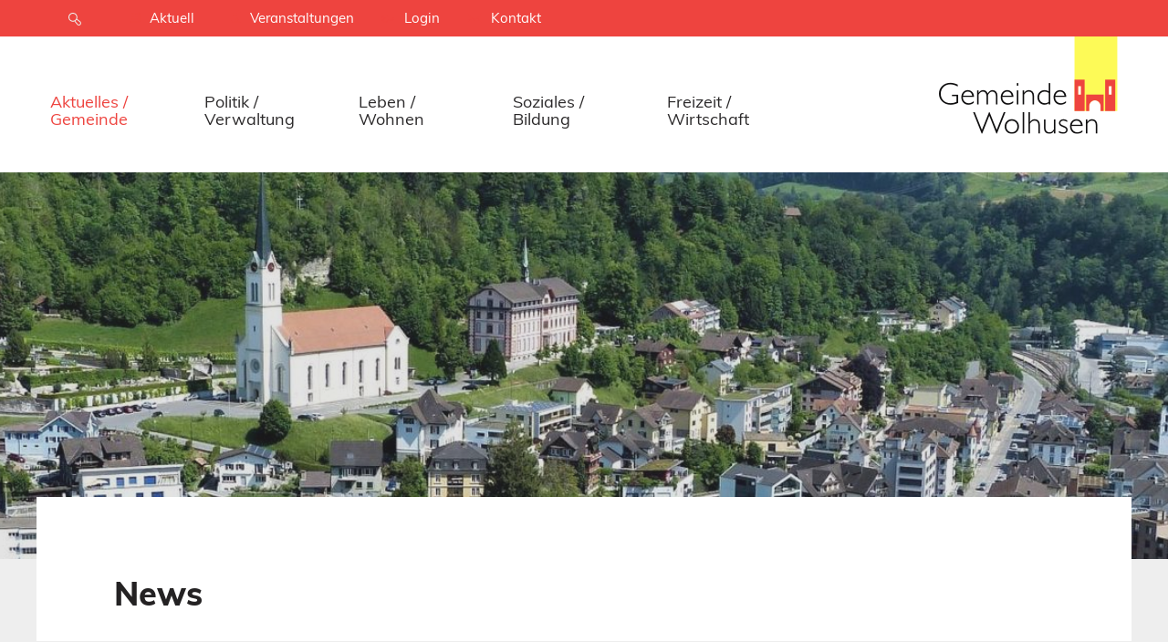

--- FILE ---
content_type: text/html; charset=utf-8
request_url: https://www.wolhusen.ch/aktuelles-gemeinde/aktuelles/news/extension_news/detail/News/wir-sparen-energie-energiegenossenschaft/
body_size: 6453
content:
<!DOCTYPE html> <!--[if lt IE 7 ]> <html class="no-js ie6" lang="de"> <![endif]--><!--[if IE 7 ]>    <html class="no-js ie7" lang="de"> <![endif]--><!--[if IE 8 ]>    <html class="no-js ie8" lang="de"> <![endif]--><!--[if gt IE 8]><!--><html class="no-js" lang="de"> <!--<![endif]--><head> <meta charset="utf-8"> <!--
	TYPO3 by Agentur Frontal AG <https://frontal.ch/>

	This website is powered by TYPO3 - inspiring people to share!
	TYPO3 is a free open source Content Management Framework initially created by Kasper Skaarhoj and licensed under GNU/GPL.
	TYPO3 is copyright 1998-2019 of Kasper Skaarhoj. Extensions are copyright of their respective owners.
	Information and contribution at https://typo3.org/
--><link rel="shortcut icon" href="/base/Website/Images/icons/icon-gemeinde.ico" type="image/x-icon"> <meta property="og:title" content="Wir sparen Energie - Energiegenossenschaft" /> <meta property="og:type" content="article" /> <meta property="og:url" content="https://www.wolhusen.ch/aktuelles-gemeinde/aktuelles/news/extension_news/detail/News/wir-sparen-energie-energiegenossenschaft/" /> <meta property="og:image" content="https://www.wolhusen.ch/files/_processed_/1/f/csm_Bild_Sporthalle_Berghof_b0fbb26d61.jpg" /> <meta property="og:image:width" content="500" /> <meta property="og:image:height" content="315" /> <meta name="description" content="Die Gemeinde Wolhusen führt Massnahmen zur Senkung des Energieverbrauchs ein. Bei diesem Video sieht man, wie mit der Solaranlage bei der Sporthalle Berghof Energie gespart werden kann." /> <meta property="og:description" content="Die Gemeinde Wolhusen führt Massnahmen zur Senkung des Energieverbrauchs ein. Bei diesem Video sieht man, wie mit der Solaranlage bei der Sporthalle Berghof Energie gespart werden kann." /> <meta http-equiv="X-UA-Compatible" content="IE=edge"> <link rel="stylesheet" type="text/css" media="all" href="/typo3temp/scriptmerger/uncompressed/head-e019a005f416137f27d3c80217c88ba0.merged.css" /> <link rel="stylesheet" type="text/css" media="screen" href="/typo3temp/scriptmerger/uncompressed/head-0ee29239b26ae5455568dcbb63994803.merged.css" /> <link rel="stylesheet" type="text/css" href="https://fonts.googleapis.com/css?family=PT+Sans:400,400i,700,700i|PT+Serif:400,400i,700,700i" media="all"> <meta name="viewport" content="width=device-width, initial-scale=1.0, minimum-scale=1.0"> <!--[if lt IE 9]>
        <script src="/typo3conf/ext/fag_base/Website/Libraries/html5shiv/dist/html5shiv.min.js"></script>
        <script src="/typo3conf/ext/fag_base/Website/Libraries/respondJs/dest/respond.min.js"></script>
      <![endif]--><!--[if IE 9]>
        <link href="/typo3conf/ext/fag_base/Website/Libraries/css3-animate-it/css/animations-ie-fix.css" rel="stylesheet">
      <![endif]--><title>Wir sparen Energie - Energiegenossenschaft | Gemeinde Wolhusen</title><meta name="description" content=""><link rel="canonical" href="https://www.wolhusen.ch/aktuelles-gemeinde/aktuelles/news/extension_news/detail/News/wir-sparen-energie-energiegenossenschaft/" /><meta property="og:type" content="website" /><meta property="og:title" content="News" /><meta property="og:url" content="https://www.wolhusen.ch/aktuelles-gemeinde/aktuelles/news/extension_news/detail/News/wir-sparen-energie-energiegenossenschaft/" /><meta property="og:site_name" content="" /><meta name="twitter:card" content="summary" /><meta name="format-detection" content="telephone=no"><meta http-equiv="X-UA-Compatible" content="IE=11"> <script type="text/javascript">
    var websiteIsoLanguage = "de";
  </script><script  type="text/javascript" src="/typo3temp/scriptmerger/uncompressed/head-489295560a232b0a0bef2204686ab8da.merged.js"></script></head> <body id="layoutfile__1Column" class="page384"> <a href="#nav" class="sr-only">Skip to navigation (Press Enter)</a> <a href="#main" class="sr-only">Skip to main content (Press Enter)</a> <!--[if lt IE 11]><p class="browsehappy"><a href="http://browsehappy.com/">Sie benutzen einen veralteten Browser. Bitte aktualisieren sie den Browser um eine bessere Benutzbarkeit und Sicherheit zu erreichen.</a></p><![endif]--><div id="main-wrap"> <header class="hidden-print"> <div class="search collapse bg-primary" id="collapseSearch"> <div class="tx_solr solr-searchfield-desktop-container"><div class="searchWrap"><div class="container-fluid navbar-wrapper"> <div class="text-right"><button class="closeButton btn btn-link" type="button" data-toggle="collapse" data-target="#collapseSearch"aria-expanded="true" aria-controls="collapseSearch" aria-label="Schliessen"><img src="/typo3conf/ext/fag_base/Resources/Public/Images/cross.svg" alt="Schliessen"></button> </div></div><div class="container"><div class="tx-solr-search-form"> <form action="/suche/indexedsearch/Search/?tx_indexedsearch_pi2%5Baction%5D=search&cHash=28fa88db1c23dd804e8a301e1e216b44" method="post" id="search-block-form" class="form-search"><input type="hidden" name="tx_indexedsearch_pi2[search][languageUid]" value="0" /><fieldset><div class="form-group"><div class="input-group input-group-lg"><span class="input-group-btn"><button class="btn btn-link" type="submit" title="Suchen"> <i class="fa fa-fw fa-search" aria-hidden="true"></i> </button> </span> <input class="form-control tx-solr-q js-solr-q search-input tx-solr-suggest tx-solr-suggest-focus form-control" type="text" name="tx_indexedsearch_pi2[search][sword]" id="tx-indexedsearch-searchbox-sword" placeholder="Suche" /><span style="position: absolute !important; margin: 0 0 0 -9999px !important;"><label>Don't fill this field!</label><input type="text" name="1234Field5678" value="" /></span> <p class="search-hint">Eingabe drücken</p> </div> </div></fieldset></form></div></div></div></div> </div> <nav class="navbar navbar-default"> <div class="top"> <div class="container-fluid"> <div class="container"> <ul class="service-nav nav navbar-nav navbar-right hidden-xs hidden-sm hidden-md"> <li> <button id="searchButton" class="hidden-xs hidden-sm collapsed" type="button" data-toggle="collapse" data-target="#collapseSearch" aria-expanded="false" aria-controls="collapseSearch"><i class="fa fa-lg fa-fw fa-search" aria-hidden="true"></i></button> </li> <li class="service-nav-item news"><a href="/aktuelles-gemeinde/aktuelles/news/"><span class="hidden-xs-inline">Aktuell</span></a></li><li class="service-nav-item event"><a href="/aktuelles-gemeinde/aktuelles/veranstaltungen/"><span class="hidden-xs-inline">Veranstaltungen</span></a></li><li class="service-nav-item Login"><a href="/login/"><span class="hidden-xs-inline">Login</span></a></li><li class="service-nav-item "><a href="/kontakt/"><span class="hidden-xs-inline">Kontakt</span></a></li> </ul> </div> </div> </div> <div class="container navbar-wrapper"> <div class="collapse navbar-collapse" id="mainnav"> <ul class="nav navbar-nav main-nav"> <li><a href="/aktuelles-gemeinde/">Aktuelles / Gemeinde</a><span class="dropdown-toggle mobile-arrow-wrapper pull-right" data-toggle="dropdown"><span class="mobile-arrow"></span></span><span class="clearfix"></span><ul class="dropdown-menu"><li class="nav-pid-305 sub_actif"><a href="/aktuelles-gemeinde/aktuelles/" class="dropdown-toggle" data-toggle="dropdown">Aktuelles</a><ul><li class="active nav-pid-384"><a href="/aktuelles-gemeinde/aktuelles/news/">News</a><span class="submenu-divider"></span><span class="clearfix"></span></li><li class="nav-pid-707"><a href="/aktuelles-gemeinde/aktuelles/baugesuche/">Baugesuche</a><span class="submenu-divider"></span><span class="clearfix"></span></li><li class="nav-pid-358"><a href="/aktuelles-gemeinde/aktuelles/veranstaltungen/">Veranstaltungen</a><span class="submenu-divider"></span><span class="clearfix"></span></li><li class="nav-pid-687"><a href="/aktuelles-gemeinde/aktuelles/offene-stellen/">Offene Stellen</a></li></ul></li><li class="nav-pid-304"><a href="/aktuelles-gemeinde/wolhusen/">Wolhusen</a><ul><li class="nav-pid-733"><a href="/aktuelles-gemeinde/wolhusen/anerkennungspreis/">Anerkennungspreis</a><span class="submenu-divider"></span><span class="clearfix"></span></li><li class="nav-pid-368"><a href="/aktuelles-gemeinde/wolhusen/geschichte/">Geschichte</a><span class="submenu-divider"></span><span class="clearfix"></span></li><li class="nav-pid-377"><a href="/aktuelles-gemeinde/wolhusen/zahlen-fakten/">Zahlen / Fakten</a><span class="submenu-divider"></span><span class="clearfix"></span></li><li class="nav-pid-689"><a href="/aktuelles-gemeinde/wolhusen/parkieren/">Parkieren</a><span class="submenu-divider"></span><span class="clearfix"></span></li><li class="nav-pid-681"><a href="/aktuelles-gemeinde/wolhusen/ortsplan/">Ortsplan</a><span class="submenu-divider"></span><span class="clearfix"></span></li><li class="nav-pid-742"><a href="/aktuelles-gemeinde/wolhusen/film/">Film</a></li></ul></li></ul><span class="submenu-divider"></span></li><li><a href="/politik-verwaltung/">Politik / Verwaltung</a><span class="dropdown-toggle mobile-arrow-wrapper pull-right" data-toggle="dropdown"><span class="mobile-arrow"></span></span><span class="clearfix"></span><ul class="dropdown-menu"><li class="nav-pid-373"><a href="/politik-verwaltung/politik/">Politik</a><ul><li class="nav-pid-380"><a href="/politik-verwaltung/politik/gemeinderat/">Gemeinderat</a><span class="submenu-divider"></span><span class="clearfix"></span></li><li class="nav-pid-555"><a href="/politik-verwaltung/politik/ortsparteien/">Ortsparteien</a><span class="submenu-divider"></span><span class="clearfix"></span></li><li class="nav-pid-383"><a href="/politik-verwaltung/politik/wahlen-abstimmungen/">Wahlen / Abstimmungen</a><span class="submenu-divider"></span><span class="clearfix"></span></li><li class="nav-pid-379"><a href="/politik-verwaltung/politik/gemeindestrategie/">Gemeindestrategie</a><span class="submenu-divider"></span><span class="clearfix"></span></li><li class="nav-pid-690"><a href="/politik-verwaltung/politik/kirchgemeinden/">Kirchgemeinden</a><span class="submenu-divider"></span><span class="clearfix"></span></li><li class="nav-pid-381"><a href="/politik-verwaltung/politik/kommissionen/">Kommissionen</a></li></ul></li><li class="nav-pid-374"><a href="/politik-verwaltung/verwaltung/">Verwaltung</a><ul><li class="nav-pid-691"><a href="/politik-verwaltung/verwaltung/geschaeftsleitung/">Geschäftsleitung</a><span class="submenu-divider"></span><span class="clearfix"></span></li><li class="nav-pid-447"><a href="/politik-verwaltung/verwaltung/bereiche-abteilungen/">Bereiche / Abteilungen</a><span class="submenu-divider"></span><span class="clearfix"></span></li><li class="nav-pid-387"><a href="/politik-verwaltung/verwaltung/mitarbeitende/">Mitarbeitende</a><span class="submenu-divider"></span><span class="clearfix"></span></li><li class="nav-pid-391"><a href="/politik-verwaltung/verwaltung/rechtssammlung/">Rechtssammlung</a><span class="submenu-divider"></span><span class="clearfix"></span></li><li class="nav-pid-390"><a href="/politik-verwaltung/verwaltung/online-schalter/">Online-Schalter</a><span class="submenu-divider"></span><span class="clearfix"></span></li><li class="nav-pid-392"><a href="/politik-verwaltung/verwaltung/weitere-amtsstellen/">Weitere Amtsstellen</a></li></ul></li></ul><span class="submenu-divider"></span></li><li><a href="/leben-wohnen/">Leben / Wohnen</a><span class="dropdown-toggle mobile-arrow-wrapper pull-right" data-toggle="dropdown"><span class="mobile-arrow"></span></span><span class="clearfix"></span><ul class="dropdown-menu"><li class="nav-pid-339"><a href="/leben-wohnen/leben/">Leben</a><ul><li class="nav-pid-735"><a href="/leben-wohnen/leben/buergerrechtswesen/">Bürgerrechtswesen</a><span class="submenu-divider"></span><span class="clearfix"></span></li><li class="nav-pid-507"><a href="/leben-wohnen/leben/einwohnerkontrolle/">Einwohnerkontrolle</a><span class="submenu-divider"></span><span class="clearfix"></span></li><li class="nav-pid-308"><a href="/leben-wohnen/leben/geburt/">Geburt</a><span class="submenu-divider"></span><span class="clearfix"></span></li><li class="nav-pid-680"><a href="/leben-wohnen/leben/kinder-jugend-familie/">Kinder / Jugend / Familie</a><span class="submenu-divider"></span><span class="clearfix"></span></li><li class="nav-pid-693"><a href="/leben-wohnen/leben/ehe/">Ehe</a><span class="submenu-divider"></span><span class="clearfix"></span></li><li class="nav-pid-311"><a href="/leben-wohnen/leben/alter-gesundheit/">Alter / Gesundheit</a><span class="submenu-divider"></span><span class="clearfix"></span></li><li class="nav-pid-475"><a href="/leben-wohnen/leben/tod-friedhof/">Tod / Friedhof</a></li></ul></li><li class="nav-pid-338"><a href="/leben-wohnen/wohnen/immobilien/">Wohnen</a><ul><li class="nav-pid-696"><a href="/leben-wohnen/wohnen/immobilien/">Immobilien</a><span class="submenu-divider"></span><span class="clearfix"></span></li><li class="nav-pid-306"><a href="/leben-wohnen/wohnen/entsorgung/">Entsorgung</a><span class="submenu-divider"></span><span class="clearfix"></span></li><li class="nav-pid-518"><a href="/leben-wohnen/wohnen/wasserversorgung/">Wasserversorgung</a><span class="submenu-divider"></span><span class="clearfix"></span></li><li class="nav-pid-695"><a href="/leben-wohnen/wohnen/wohnen-im-alter/">Wohnen im Alter</a></li></ul></li></ul><span class="submenu-divider"></span></li><li><a href="/soziales-bildung/">Soziales / Bildung</a><span class="dropdown-toggle mobile-arrow-wrapper pull-right" data-toggle="dropdown"><span class="mobile-arrow"></span></span><span class="clearfix"></span><ul class="dropdown-menu"><li class="nav-pid-325"><a href="/soziales-bildung/soziales/">Soziales</a><ul><li class="nav-pid-314"><a href="/soziales-bildung/soziales/beratung/">Beratung</a><span class="submenu-divider"></span><span class="clearfix"></span></li><li class="nav-pid-362"><a href="/soziales-bildung/soziales/betreuung/">Betreuung</a><span class="submenu-divider"></span><span class="clearfix"></span></li><li class="nav-pid-697"><a href="/soziales-bildung/soziales/schutz/">Schutz</a><span class="submenu-divider"></span><span class="clearfix"></span></li><li class="nav-pid-698"><a href="/soziales-bildung/soziales/integration/">Integration</a><span class="submenu-divider"></span><span class="clearfix"></span></li><li class="nav-pid-727"><a href="/soziales-bildung/soziales/jugendarbeit/">Jugendarbeit</a></li></ul></li><li class="nav-pid-324"><a href="/soziales-bildung/bildung/">Bildung</a><ul><li class="nav-pid-699"><a href="/soziales-bildung/bildung/bildungskommission/">Bildungskommission</a><span class="submenu-divider"></span><span class="clearfix"></span></li><li class="nav-pid-700"><a href="/soziales-bildung/bildung/schulleitung/">Schulleitung</a><span class="submenu-divider"></span><span class="clearfix"></span></li><li class="nav-pid-326"><a href="/soziales-bildung/bildung/volksschule/">Volksschule</a><span class="submenu-divider"></span><span class="clearfix"></span></li><li class="nav-pid-331"><a href="/soziales-bildung/bildung/musikschule/">Musikschule</a><span class="submenu-divider"></span><span class="clearfix"></span></li><li class="nav-pid-329"><a href="/soziales-bildung/bildung/tagesstrukturen/">Tagesstrukturen</a></li></ul></li></ul><span class="submenu-divider"></span></li><li><a href="/freizeit-wirtschaft/">Freizeit / Wirtschaft</a><span class="dropdown-toggle mobile-arrow-wrapper pull-right" data-toggle="dropdown"><span class="mobile-arrow"></span></span><span class="clearfix"></span><ul class="dropdown-menu"><li class="nav-pid-348"><a href="/freizeit-wirtschaft/freizeit/">Freizeit</a><ul><li class="nav-pid-396"><a href="/freizeit-wirtschaft/freizeit/sportanlagen/">Sportanlagen</a><span class="submenu-divider"></span><span class="clearfix"></span></li><li class="nav-pid-354"><a href="/freizeit-wirtschaft/freizeit/schwimmbad/">Schwimmbad</a><span class="submenu-divider"></span><span class="clearfix"></span></li><li class="nav-pid-356"><a href="/freizeit-wirtschaft/freizeit/vereine/">Vereine</a><span class="submenu-divider"></span><span class="clearfix"></span></li><li class="nav-pid-701"><a href="/freizeit-wirtschaft/freizeit/kultur/">Kultur</a><span class="submenu-divider"></span><span class="clearfix"></span></li><li class="nav-pid-703"><a href="/freizeit-wirtschaft/freizeit/burg/">Burg</a><span class="submenu-divider"></span><span class="clearfix"></span></li><li class="nav-pid-355"><a href="/freizeit-wirtschaft/freizeit/weitere-angebote/">Weitere Angebote</a></li></ul></li><li class="nav-pid-347"><a href="/freizeit-wirtschaft/wirtschaft/">Wirtschaft</a><ul><li class="nav-pid-340"><a href="/freizeit-wirtschaft/wirtschaft/firmen/">Firmen</a><span class="submenu-divider"></span><span class="clearfix"></span></li><li class="nav-pid-351"><a href="/freizeit-wirtschaft/wirtschaft/gastgewerbe/">Gastgewerbe</a><span class="submenu-divider"></span><span class="clearfix"></span></li><li class="nav-pid-476"><a href="/freizeit-wirtschaft/wirtschaft/mobilitaet/">Mobilität</a></li></ul></li></ul><span class="submenu-divider"></span></li> <li class="visible-xs visible-sm visible-md"><ul class="mobile-service-nav"><li class="service-nav-item news"><a href="/aktuelles-gemeinde/aktuelles/news/"><span class="hidden-xs-inline">Aktuell</span></a></li><li class="service-nav-item event"><a href="/aktuelles-gemeinde/aktuelles/veranstaltungen/"><span class="hidden-xs-inline">Veranstaltungen</span></a></li><li class="service-nav-item Login"><a href="/login/"><span class="hidden-xs-inline">Login</span></a></li><li class="service-nav-item "><a href="/kontakt/"><span class="hidden-xs-inline">Kontakt</span></a></li></ul></li> </ul> </div> <div class="navbar-header"> <a href="/" title="Startseite" class="navbar-brand"><img src="/base/Website/Images/Layout/logo-al.png" alt="Gemeinde Wolhusen" onerror="this.onerror=null; this.src='base/Website/Images/Layout/logo-al.png'" /></a> <button class="hamburger hamburger--spin pull-right visible-xs visible-sm visible-md navbar-toggle collapsed nav-type-3" type="button" title="Menu" data-toggle="collapse" data-target="#mainnav" aria-expanded="false"> <span class="hamburger-box"> <span class="hamburger-inner"></span> </span> </button> <button id="searchButton" class="visible-xs visible-sm visible-md pull-right collapsed" type="button" data-toggle="collapse" data-target="#collapseSearch" aria-expanded="false" aria-controls="collapseSearch"> <i class="fa fa-lg fa-fw fa-search" aria-hidden="true"></i> </button> </div> </div> </nav> <div class="headerimage-wrapper"> <div class="flexslider"> <ul class="slides"> <li class="item-33 "> <div class="flexslider-background"> <div class="container-fluid"> <div class="row"> <div class="col-sm-12 col-sm-offset-0 col-md-12 col-md-offset-0"> <div class="flexslider-content"> <div class="flex-caption "> <div class="image-title-container "> </div> <ul class="list-inline"><li class="s-label">Seite teilen</li><li class="social-icon"><a href="https://www.facebook.com/sharer.php?u=https://www.wolhusen.ch/aktuelles-gemeinde/aktuelles/news/extension_news/detail/News/wir-sparen-energie-energiegenossenschaft/" title="Auf Facebook teilen" target="_blank" class="fb-link btn btn-link"><i class="fa fa-facebook"></i></a></li><li class="social-icon"><a href="https://www.instagram.com/share?url=https://www.wolhusen.ch/aktuelles-gemeinde/aktuelles/news/extension_news/detail/News/wir-sparen-energie-energiegenossenschaft/" title="Auf instagram teilen" target="_blank" class="tw-link btn btn-link"><i class="fa fa-instagram"></i></a></li></ul> </div> </div> </div> </div> </div> </div> </li> </ul> <div class="header-search hide"> </div> </div> </div> <div class="path-wrapper"> <div class="container"> </div> </div> </header> <div id="main"> <!--TYPO3SEARCH_begin--><div class="container container-padded container-bg1 gc4227"> <div id="c4227" class="ce-layout-0 ce-spacebefore-0 ce-spaceafter-0 "> <div class="header-container"> <h1>News</h1> </div> <div class="ce-textpic ce-left ce-below"> <div class="ce-bodytext"> </div> </div> </div> </div><div class="container container-padded container-bg2 gc1121"> <div id="c1121" class="frame frame-default frame-type-list frame-layout-0"><div class="news news-single"><div class="article" itemscope="itemscope" itemtype="http://schema.org/Article"><div class="row"><div class="col-sm-10 col-sm-offset-1"><span class="news-list-date"><time datetime="2023-03-17"> 17. März 2023 <meta itemprop="datePublished" content="2023-03-17"/></time></span><div class="visible-xs news-img-wrap row"><div class="col-sm-10 col-sm-offset-1"><figure><a data-fancybox="362-m" href="/files/_processed_/1/f/csm_Bild_Sporthalle_Berghof_d1bfcc34b8.jpg" data-caption=""><img src="/files/_processed_/1/f/csm_Bild_Sporthalle_Berghof_191de951c7.jpg" srcset="/files/_processed_/1/f/csm_Bild_Sporthalle_Berghof_191de951c7.jpg 500w,/files/_processed_/1/f/csm_Bild_Sporthalle_Berghof_0699066dfa.jpg 990w,/files/_processed_/1/f/csm_Bild_Sporthalle_Berghof_0c52f607f0.jpg 1200w,/files/_processed_/1/f/csm_Bild_Sporthalle_Berghof_db728d436a.jpg 1600w" sizes="(min-width: 1200px) calc(1200px / 1), (max-width: 768px) 100vw, calc(100vw / 1)" alt="" ></a></figure></div></div><div class="header"><h1><p>Wir sparen Energie - Energiegenossenschaft</p></h1></div></div></div><div class="hidden-xs news-img-wrap row"><div class="col-sm-10 col-sm-offset-1"><figure class="mediaelement mediaelement-image"><a data-fancybox="362-s" href="/files/_processed_/1/f/csm_Bild_Sporthalle_Berghof_d1bfcc34b8.jpg" data-caption=""><img src="/files/_processed_/1/f/csm_Bild_Sporthalle_Berghof_191de951c7.jpg" srcset="/files/_processed_/1/f/csm_Bild_Sporthalle_Berghof_191de951c7.jpg 500w,/files/_processed_/1/f/csm_Bild_Sporthalle_Berghof_0699066dfa.jpg 990w,/files/_processed_/1/f/csm_Bild_Sporthalle_Berghof_0c52f607f0.jpg 1200w,/files/_processed_/1/f/csm_Bild_Sporthalle_Berghof_db728d436a.jpg 1600w" sizes="(min-width: 1200px) calc(1200px / 1), (max-width: 768px) 100vw, calc(100vw / 1)" alt="" ></a></figure></div></div><div class="row"><div class="col-sm-10 col-sm-offset-1"><div class="t3ddy t3ddy-accordion"><div class="panel-group" role="tablist" aria-multiselectable="true"><div class="accordeon panel panel-default"><div class="panel-heading" role="tab" id="panel-heading-362"><h3 class="panel-heading"><a data-toggle="collapse" href="#panel-body-362" aria-expanded="false" aria-controls="panel-body-362"><span class="event-accordeon-header-title"><span class="pull-right state-symbol-wrapper"><span class="circle-plus"><span class="circle"><span class="horizontal"></span><span class="vertical"></span></span></span></span></span><span class="clearfix"></span></a></h3></div><div class="panel-collapse collapse in" id="panel-body-362" aria-labelledby="panel-heading-362" role="tabpanel" aria-expanded="false"><div class="panel-body"><div class="teaser-text lead"><p>Die Gemeinde Wolhusen führt Massnahmen zur Senkung des Energieverbrauchs ein. Bei diesem Video sieht man, wie mit der Solaranlage bei der Sporthalle Berghof Energie gespart werden kann.</p></div><p>Die Sicherstellung der Versorgung mit Gas und Strom für den kommenden Winter ist eine grosse Herausforderung. Alle sind gefordert, den Energieverbrauch rasch und nachhaltig zu senken, um einer möglichen Krise möglichst auch schon präventiv entgegenzuwirken. Auch die Gemeinde Wolhusen will bei den Massnahmen zur Senkung des Energiebedarfs eine Vorbildrolle einnehmen.&nbsp;<a href="/files/Files/Bilder/11_Aktuelles/11_1_News/Gemeinde_Wolhusen._Energiesparmassnahmen.pdf" class="download" target="_blank">Hier</a>&nbsp;finden Sie die aktuellen Massnahmen der Gemeinde Wolhusen. Zusätzlich sehen Sie <a href="/files/user_upload/Energiegenossenschaft_Maerz_2023_low.mp4" class="download" target="_blank">hier</a>,&nbsp;wie mit der Solaranlage bei der Sporthalle Berghof Energie gespart werden kann.</p><p>Die Gemeinde bittet die Bevölkerung, ihrerseits Massnahmen zum Energiesparen zu prüfen und umzusetzen.&nbsp;</p><p>Bereits publizierte Videos sehen Sie hier: <a href="/files/user_upload/Weihnachtsbeleuchtung_Sterne_November_2022_low.mp4" class="download" target="_blank">Weihnachtsbeleuchtung</a>, <a href="/files/user_upload/Hauswart-Team_Berghof_Oktober_2022.mp4" class="download" target="_blank">Schule Berghof</a>, <a href="/files/user_upload/Burgbeleuchtung_Dezember_2022_low.mp4" class="download" target="_blank">Burgbeleuchtung</a>, <a href="/files/Files/Bilder/11_Aktuelles/11_1_News/Kochen_Geschirrspuelen_Hauser_Dezember_2022_komprimiert.mp4" class="download" target="_blank">Haushaltstipps</a>, <a href="/files/Files/Bilder/11_Aktuelles/11_1_News/Nikoll_Prenka_Arbeitsgruppe_Energiemangellage_Januar_2023_low.mp4" class="download" target="_blank">Stromnutzung Gewerbebetrieb</a>, <a href="/files/Files/Bilder/11_Aktuelles/11_1_News/Elektrobike_Buergi_Vetter_Februar_2023_low.mp4" class="download" target="_blank">Fortbewegung mit dem Velo</a></p><div class="clearfix"></div></div></div></div></div></div><div class="news-backlink-wrap"><img src="/base/Website/Images/new/icon-arrow-left-red.svg" class="back-icon"><a href="javascript:history.back()" class="back"> Zurück </a></div></div></div></div></div></div> </div> <!--TYPO3SEARCH_end--></div> </div> <footer class="hidden-print"> <div id="footer"> <div class="top"> <div class="container"> <div class="row"> <div class="col-md-3 col-sm-3"> <div class="content-left"> <h4>Gemeinde Wolhusen</h4> <p>Gemeindeverwaltung<br /> Menznauerstrasse 13<br /> 6110 Wolhusen</p> <p><span class="phone">041 492 66 66</span></p> <p class="email"><a href="javascript:linkTo_UnCryptMailto('jxfiql7wbkqoxibafbkpqbXtlierpbk+ze');" class="mail">zentraledienste@<img src="/clear.gif" style="border: 0;" alt="" />wolhusen.ch</a></p> <p class="email">&nbsp;</p> <p class="email">Folgen Sie uns auf Social Media:</p><ul> <li class="email"><a href="https://www.instagram.com/gemeindewolhusen/" target="_blank" class="external-link">Instagram</a></li> <li class="email"><a href="https://www.linkedin.com/company/gemeinde-wolhusen/" target="_blank" class="external-link">LinkedIn</a></li> </ul> <img src="/base/Website/Images/icon-backtotop-red.svg" class="img-totop"> </div> </div> <div class="col-md-3 col-sm-3"> <div class="content-center"> <h4>Öffnungszeiten</h4> <p>Montag, Dienstag und Donnerstag<br /> 08:00 – 11:45 Uhr / 13:30 – 17:00 Uhr</p> <p>Mittwoch und Freitag<br /> 08:00 – 11:45 Uhr / Nachmittag geschlossen</p> </div> </div> <div class="col-md-3 col-sm-3"> <div class="content-right"> <h4>Direkt-Links</h4> <ul class="footer-top-nav nav navbar-nav"> <li class="footer-top-nav-item "><a href="/aktuelles-gemeinde/aktuelles/news/"><span class="hidden-xs-inline">Aktuelles</span></a></li><li class="footer-top-nav-item "><a href="/politik-verwaltung/verwaltung/bereiche-abteilungen/"><span class="hidden-xs-inline">Bereiche / Abteilungen</span></a></li><li class="footer-top-nav-item "><a href="/leben-wohnen/wohnen/entsorgung/"><span class="hidden-xs-inline">Entsorgung</span></a></li><li class="footer-top-nav-item "><a href="/politik-verwaltung/verwaltung/mitarbeitende/"><span class="hidden-xs-inline">Mitarbeitende</span></a></li><li class="footer-top-nav-item "><a href="/politik-verwaltung/verwaltung/online-schalter/"><span class="hidden-xs-inline">Online-Schalter</span></a></li> </ul> </div> </div> <div class="col-md-3 col-sm-3"> <div class="content-center"> <div id="c3713" class="ce-layout-0 ce-spacebefore-0 ce-spaceafter-0 "> <div class="ce-textpic ce-center ce-above"> <div class="ce-gallery pull-center-image col-md-12 " data-ce-columns="1" data-ce-images="1"> <div class=""> <div class="ce-row row"> <div class="ce-column col-sm-12"> <figure> <a href="http://www.unicef.ch" target="_blank"> <img src="/files/Files/Bilder/CFCI_Logo.png" srcset="/files/Files/Bilder/CFCI_Logo.png 500w,/files/Files/Bilder/CFCI_Logo.png 990w,/files/Files/Bilder/CFCI_Logo.png 1200w,/files/Files/Bilder/CFCI_Logo.png 1600w" sizes="100vw" alt="" > </a> </figure> </div> </div> </div> </div> <div class="ce-bodytext"> </div> </div> </div> </div> </div> </div> <div class="footer-top-triangle-right"></div> </div> </div> <div class="to-top-button-wrapper"> <span class="pull-right"> <img src="/base/Website/Images/icon-backtotop-red.svg" class="img-totop--desk"> </span> </div> <div class="bottom"> <div class="container"> <div class="row"> <div class="col-sm-4 col-xs-12 text-center-sm-max"> <div class="footer-bottom-triangle-left"></div> <div class="copyright"> © 2026 - Gemeinde Wolhusen </div> </div> <div class="col-sm-4 col-sm-offset-4 col-xs-12"> <div class="footernav"><ul class="nav-list list-inline"><li class="service-nav-item "><a href="/impressum/"><span>Impressum</span></a></li><li class="service-nav-item "><a href="/datenschutz/"><span>Datenschutz</span></a></li></ul></div> </div> </div> </div> </div> </div> </footer> <script src="/typo3conf/ext/fag_institution_management/Resources/Public/JavaScript/jquery.fastLiveFilter.js" type="text/javascript"></script><script src="/base/Extensions/FagCalendar/JavaScript/FagCalendarCustom.js" type="text/javascript"></script><script  type="text/javascript" src="/typo3temp/scriptmerger/uncompressed/body-6be018475491b5ef2803b402c3f6ed5b.merged.js"></script></body> </html>

--- FILE ---
content_type: text/css
request_url: https://www.wolhusen.ch/typo3temp/scriptmerger/uncompressed/head-e019a005f416137f27d3c80217c88ba0.merged.css
body_size: 98321
content:
@charset "UTF-8";.ui-timepicker-wrapper{overflow-y:auto;height:150px;width:6.5em;background:#fff;border:1px
solid #ddd;-webkit-box-shadow:0 5px 10px rgba(0,0,0,0.2);-moz-box-shadow:0 5px 10px rgba(0,0,0,0.2);box-shadow:0 5px 10px rgba(0,0,0,0.2);outline:none;z-index:10001;margin:0}.ui-timepicker-wrapper.ui-timepicker-with-duration{width:13em}.ui-timepicker-wrapper.ui-timepicker-with-duration.ui-timepicker-step-30,.ui-timepicker-wrapper.ui-timepicker-with-duration.ui-timepicker-step-60{width:11em}.ui-timepicker-list{margin:0;padding:0;list-style:none}.ui-timepicker-duration{margin-left:5px;color:#888}.ui-timepicker-list:hover .ui-timepicker-duration{color:#888}.ui-timepicker-list
li{padding:3px
0 3px 5px;cursor:pointer;white-space:nowrap;color:#000;list-style:none;margin:0}.ui-timepicker-list:hover .ui-timepicker-selected{background:#fff;color:#000}li.ui-timepicker-selected,
.ui-timepicker-list li:hover,
.ui-timepicker-list .ui-timepicker-selected:hover{background:#719d63;color:#fff}li.ui-timepicker-selected .ui-timepicker-duration,
.ui-timepicker-list li:hover .ui-timepicker-duration{color:#ccc}.ui-timepicker-list li.ui-timepicker-disabled,
.ui-timepicker-list li.ui-timepicker-disabled:hover,
.ui-timepicker-list li.ui-timepicker-selected.ui-timepicker-disabled{color:#888;cursor:default}.ui-timepicker-list li.ui-timepicker-disabled:hover,
.ui-timepicker-list li.ui-timepicker-selected.ui-timepicker-disabled{background:#f2f2f2}
.Institution-s2d audio:not([controls]){display:none}.Institution-s2d
details{display:block}.Institution-s2d input[type="text"]{width:84%}.Institution-s2d input[type="number"]{width:auto}.Institution-s2d input[type="search"]{-webkit-appearance:textfield}.Institution-s2d input[type="search"]::-webkit-search-cancel-button, .Institution-s2d input[type="search"]::-webkit-search-decoration{-webkit-appearance:none}.Institution-s2d main,
.Institution-s2d
summary{display:block}.Institution-s2d
pre{overflow:auto}.Institution-s2d
progress{display:inline-block}.Institution-s2d
textarea{overflow:auto}.Institution-s2d template,
.Institution-s2d [hidden]{display:none}.Institution-s2d [unselectable]{-webkit-user-select:none;-moz-user-select:none;-ms-user-select:none;user-select:none}.Institution-s2d :root{-webkit-box-sizing:border-box;box-sizing:border-box;color:#333;cursor:default;font-family:"Helvetica","Arial",sans-serif;font-size:14px;line-height:1.5;text-rendering:optimizeLegibility;vertical-align:top}@media (min-width: 2em){.Institution-s2d :root{font-size:16px}}.Institution-s2d :root
.nonresponsive{font-size:16px}.Institution-s2d *,
.Institution-s2d ::after,
.Institution-s2d ::before{-webkit-box-sizing:inherit;box-sizing:inherit;color:inherit;font-family:inherit;font-size:inherit;line-height:inherit;text-decoration:inherit;vertical-align:inherit}.Institution-s2d
*{cursor:inherit;margin:0;padding:0}.Institution-s2d
body{background-color:white}.Institution-s2d a,
.Institution-s2d button,
.Institution-s2d input[type="submit"],
.Institution-s2d input,
.Institution-s2d select,
.Institution-s2d
textarea{cursor:initial}.Institution-s2d *[dir="rl;"]{direction:rtl;unicode-bidi:embed}.Institution-s2d bdo[dir="ltr"],
.Institution-s2d bdo[dir="rtl"]{unicode-bidi:bidi-override}.Institution-s2d bdo[dir="ltr"]{direction:ltr}.Institution-s2d bdo[dir="rtl"]{direction:rtl}.Institution-s2d
hr{border:0;border-top:1px solid #e0e0e0;display:block;height:1px;margin:20px
0}.Institution-s2d
figure{margin:24px
1em}.Institution-s2d
figcaption{color:#aaa;font-style:italic;text-align:center}.Institution-s2d ::-moz-selection{background-color:#d6d6d6}.Institution-s2d ::selection{background-color:#d6d6d6}.Institution-s2d ::-moz-selection{background-color:#d6d6d6}@media (min-width: 2em){.Institution-s2d form,
.Institution-s2d form [row]{margin-bottom:24px}}.Institution-s2d .nonresponsive form, .Institution-s2d .nonresponsive
form [row]{margin-bottom:24px}.Institution-s2d input:not([type="submit"]),
.Institution-s2d select,
.Institution-s2d
textarea{border:1px
solid #e0e0e0;border-radius:3px;font-size:0.875em;height:32px;padding:0
.75em;-webkit-transition:150ms;-o-transition:150ms;transition:150ms;width:100%}.Institution-s2d input:not([type="submit"]):focus,
.Institution-s2d select:focus,
.Institution-s2d textarea:focus{border-color:#8eb182;-webkit-box-shadow:inset 0 1px 1px rgba(0, 0, 0, 0.075), 0 0 6px rgba(113, 157, 99, 0.5);box-shadow:inset 0 1px 1px rgba(0, 0, 0, 0.075), 0 0 6px rgba(113, 157, 99, 0.5);outline:none}.Institution-s2d input:not([type="submit"])[readonly],
.Institution-s2d select[disabled],
.Institution-s2d textarea[disabled]{background-color:#f5f5f5;cursor:not-allowed}.Institution-s2d input:not([type="submit"]){line-height:normal;min-height:24px}.Institution-s2d input:not([type="submit"])[type="checkbox"]:focus, .Institution-s2d input:not([type="submit"])[type="radio"]:focus, .Institution-s2d input:not([type="submit"])[type="range"]:focus, .Institution-s2d input:not([type="submit"])[type="file"]:focus, .Institution-s2d input:not([type="submit"])[type="color"]:focus, .Institution-s2d input:not([type="submit"])[type="submit"]:focus{border-color:transparent;-webkit-box-shadow:none;box-shadow:none;outline:none}.Institution-s2d
label{display:block;font-size:0.875em}.Institution-s2d
fieldset{border:1px
solid #e0e0e0;border-radius:3px;padding:24px
1em;margin-bottom:24px}.Institution-s2d
legend{font-size:0.875em;font-weight:bold;padding:0
1em}.Institution-s2d input[type="checkbox"],
.Institution-s2d input[type="file"],
.Institution-s2d input[type="image"],
.Institution-s2d input[type="radio"]{height:auto;width:auto}.Institution-s2d input[type="checkbox"],
.Institution-s2d input[type="radio"]{line-height:normal;padding:0;vertical-align:middle}.Institution-s2d input[type="checkbox"] + label,
.Institution-s2d input[type="radio"]+label{display:inline-block;margin:0
0 0 1.5em;line-height:30px;vertical-align:middle}.Institution-s2d input[type="file"]{border:none;line-height:100%;padding:0}.Institution-s2d
textarea{height:auto;padding:8px
1em;resize:vertical}.Institution-s2d
select{background-color:transparent;border-radius:5px;padding:0}.Institution-s2d select[disabled]{color:#aaa}.Institution-s2d select[multiple]{height:auto}.Institution-s2d select::-ms-expand{display:none}.Institution-s2d select::-ms-value{color:currentColor}.Institution-s2d select
option{padding:0
.75em}.Institution-s2d input[type="range"]{border:none;padding:0;width:100%;-webkit-appearance:none}.Institution-s2d input[type="range"]:focus{outline:none}.Institution-s2d input[type="range"]::-webkit-slider-runnable-track{background-color:gainsboro;border:none;border-radius:3px;height:5px}.Institution-s2d input[type="range"]::-webkit-slider-thumb{border:none;border-radius:50%;background-color:#719d63;height:16px;margin-top:-5px;width:16px;-webkit-appearance:none}.Institution-s2d input[type="range"]::-moz-range-track{background-color:gainsboro;border:none;border-radius:3px;height:5px}.Institution-s2d input[type="range"]::-moz-range-thumb{border:none;border-radius:50%;background-color:#719d63;height:16px;margin-top:-5px;width:16px}.Institution-s2d input[type="range"]::-ms-track{background-color:gainsboro;border:none;border-radius:3px;color:transparent;height:5px}.Institution-s2d input[type="range"]::-ms-thumb{border:none;border-radius:50%;background-color:#719d63;height:16px;margin-top:-5px;width:16px}.Institution-s2d .input--help{color:#aaa;display:block;font-size:0.75em;font-weight:bold;margin-top:8px}.Institution-s2d .form--inline input,
.Institution-s2d .form--inline select,
.Institution-s2d .form--inline
textarea{margin-bottom:20px}@media (min-width: 2em){.Institution-s2d .form--inline input,
.Institution-s2d .form--inline select,
.Institution-s2d .form--inline
textarea{display:inline-block;margin-bottom:0;vertical-align:middle;width:auto}.Institution-s2d .form--inline
label{display:inline;margin-right: .5em;vertical-align:middle}.Institution-s2d .form--inline input+label{margin-left:1em}}.Institution-s2d .nonresponsive .form--inline input,
.Institution-s2d .nonresponsive .form--inline select,
.Institution-s2d .nonresponsive .form--inline
textarea{display:inline-block;margin-bottom:0;vertical-align:middle;width:auto}.Institution-s2d .nonresponsive .form--inline
label{display:inline;margin-right: .5em;vertical-align:middle}.Institution-s2d .nonresponsive .form--inline input+label{margin-left:1em}.Institution-s2d .input--small{font-size:0.75em !important;height:24px !important}.Institution-s2d .input--large{font-size:1em !important;height:48px !important}.Institution-s2d .input--flat{background-color:transparent;border-color:transparent;-webkit-box-shadow:none;box-shadow:none}.Institution-s2d .input--flat:focus{border-color:#8eb182}.Institution-s2d .input--success{background-color:rgba(69, 202, 105, 0.15);border-color:#45ca69}.Institution-s2d .input--success:focus{border-color:#45ca69}.Institution-s2d .input--warning{background-color:rgba(255, 184, 0, 0.15);border-color:#ffb800}.Institution-s2d .input--warning:focus{border-color:#ffb800}.Institution-s2d .input--error{background-color:rgba(202, 72, 41, 0.15);border-color:#ca4829}.Institution-s2d .input--error:focus{border-color:#ca4829}.Institution-s2d h1, .Institution-s2d h2, .Institution-s2d h3, .Institution-s2d h4, .Institution-s2d h5, .Institution-s2d h6,
.Institution-s2d .h1, .Institution-s2d .h2, .Institution-s2d .h3, .Institution-s2d .h4, .Institution-s2d .h5, .Institution-s2d .h6,
.Institution-s2d .giga, .Institution-s2d .mega, .Institution-s2d
.kilo{color:#222;font-family:"Helvetica","Arial",sans-serif;line-height:1.25em}.Institution-s2d h1 small,
.Institution-s2d h1 .small, .Institution-s2d h2 small,
.Institution-s2d h2 .small, .Institution-s2d h3 small,
.Institution-s2d h3 .small, .Institution-s2d h4 small,
.Institution-s2d h4 .small, .Institution-s2d h5 small,
.Institution-s2d h5 .small, .Institution-s2d h6 small,
.Institution-s2d h6 .small,
.Institution-s2d .h1 small,
.Institution-s2d .h1 .small, .Institution-s2d .h2 small,
.Institution-s2d .h2 .small, .Institution-s2d .h3 small,
.Institution-s2d .h3 .small, .Institution-s2d .h4 small,
.Institution-s2d .h4 .small, .Institution-s2d .h5 small,
.Institution-s2d .h5 .small, .Institution-s2d .h6 small,
.Institution-s2d .h6 .small,
.Institution-s2d .giga small,
.Institution-s2d .giga .small, .Institution-s2d .mega small,
.Institution-s2d .mega .small, .Institution-s2d .kilo small,
.Institution-s2d .kilo
.small{color:#aaa;font-weight:lighter;vertical-align:0}.Institution-s2d h1, .Institution-s2d h2, .Institution-s2d h3,
.Institution-s2d .h1, .Institution-s2d .h2, .Institution-s2d .h3,
.Institution-s2d .giga, .Institution-s2d .mega, .Institution-s2d
.kilo{margin:20px
0 10px}.Institution-s2d h1 small,
.Institution-s2d h1 .small, .Institution-s2d h2 small,
.Institution-s2d h2 .small, .Institution-s2d h3 small,
.Institution-s2d h3 .small,
.Institution-s2d .h1 small,
.Institution-s2d .h1 .small, .Institution-s2d .h2 small,
.Institution-s2d .h2 .small, .Institution-s2d .h3 small,
.Institution-s2d .h3 .small,
.Institution-s2d .giga small,
.Institution-s2d .giga .small, .Institution-s2d .mega small,
.Institution-s2d .mega .small, .Institution-s2d .kilo small,
.Institution-s2d .kilo
.small{font-size:65%}.Institution-s2d h4, .Institution-s2d h5, .Institution-s2d h6,
.Institution-s2d .h4, .Institution-s2d .h5, .Institution-s2d
.h6{margin:10px
0}.Institution-s2d h4 small,
.Institution-s2d h4 .small, .Institution-s2d h5 small,
.Institution-s2d h5 .small, .Institution-s2d h6 small,
.Institution-s2d h6 .small,
.Institution-s2d .h4 small,
.Institution-s2d .h4 .small, .Institution-s2d .h5 small,
.Institution-s2d .h5 .small, .Institution-s2d .h6 small,
.Institution-s2d .h6
.small{font-size:75%}.Institution-s2d h1,
.Institution-s2d
.h1{font-size:2.25em}@media (min-width: 3em){.Institution-s2d h1,
.Institution-s2d
.h1{font-size:3em}}.Institution-s2d h2,
.Institution-s2d
.h2{font-size:1.125em}@media (min-width: 3em){.Institution-s2d h2,
.Institution-s2d
.h2{font-size:1.5em}}.Institution-s2d h3,
.Institution-s2d
.h3{font-size:0.9375em}@media (min-width: 3em){.Institution-s2d h3,
.Institution-s2d
.h3{font-size:1.25em}}.Institution-s2d h4,
.Institution-s2d
.h4{font-size:1.125em}.Institution-s2d h5,
.Institution-s2d
.h5{font-size:1em}.Institution-s2d h6,
.Institution-s2d
.h6{font-size:0.875em}.Institution-s2d
.giga{font-size:3.75em}@media (min-width: 3em){.Institution-s2d
.giga{font-size:5em}}.Institution-s2d
.mega{font-size:3em}@media (min-width: 3em){.Institution-s2d
.mega{font-size:4em}}.Institution-s2d
.kilo{font-size:2.4375em}@media (min-width: 3em){.Institution-s2d
.kilo{font-size:3.25em}}.Institution-s2d .nonresponsive h1,
.Institution-s2d .nonresponsive
.h1{font-size:3em}.Institution-s2d .nonresponsive h2,
.Institution-s2d .nonresponsive
.h2{font-size:1.5em}.Institution-s2d .nonresponsive h3,
.Institution-s2d .nonresponsive
.h3{font-size:1.25em}.Institution-s2d .nonresponsive
.giga{font-size:5em}.Institution-s2d .nonresponsive
.mega{font-size:4em}.Institution-s2d .nonresponsive
.kilo{font-size:3.25em}.Institution-s2d ul,
.Institution-s2d
ol{padding-left:1.5em;margin-bottom:10px}.Institution-s2d ul ul,
.Institution-s2d ul ol,
.Institution-s2d ol ul,
.Institution-s2d ol
ol{margin-bottom:0}.Institution-s2d ul
ul{list-style-type:square}.Institution-s2d ul
ol{list-style-type:lower-roman}.Institution-s2d ol
ol{list-style-type:lower-roman}.Institution-s2d ol
ul{list-style-type:square}.Institution-s2d .list--unstyled{list-style:none;padding-left:0}.Institution-s2d .list--unstyled
li{padding-left:0}.Institution-s2d .list--inline{padding-left:0}.Institution-s2d .list--inline
li{display:inline;list-style:none;padding-left:1.5em}.Institution-s2d .list--inline li:first-child{padding-left:0}.Institution-s2d
dl{margin-bottom:24px}.Institution-s2d
dt{font-weight:bold}.Institution-s2d dt,
.Institution-s2d
dd{margin-bottom:10px}@media (min-width: 60em){.Institution-s2d .dl--horizontal
dt{clear:left;float:left;overflow:hidden;text-align:right;-o-text-overflow:ellipsis;text-overflow:ellipsis;white-space:nowrap;width:150px}.Institution-s2d .dl--horizontal
dd{margin-left:165px}.Institution-s2d .dl--horizontal dd:before, .Institution-s2d .dl--horizontal dd:after{content:"";display:table}.Institution-s2d .dl--horizontal dd:after{clear:both}}.Institution-s2d .nonresponsive .dl--horizontal
dt{clear:left;float:left;overflow:hidden;text-align:right;-o-text-overflow:ellipsis;text-overflow:ellipsis;white-space:nowrap;width:150px}.Institution-s2d .nonresponsive .dl--horizontal
dd{margin-left:165px}.Institution-s2d .nonresponsive .dl--horizontal dd:before, .Institution-s2d .nonresponsive .dl--horizontal dd:after{content:"";display:table}.Institution-s2d .nonresponsive .dl--horizontal dd:after{clear:both}@media
print{@page{.Institution-s2d{margin: .5cm}}.Institution-s2d *,
.Institution-s2d *:before,
.Institution-s2d *:after{background:transparent !important;color:black !important;-webkit-filter:none !important;filter:none !important;text-shadow:none !important}.Institution-s2d :root{background-color:white;color:black;font:11pt/1.3 "Georgia", "Times New Roman", "Times", serif}.Institution-s2d
img{max-width:100% !important;page-break-after:avoid;page-break-inside:avoid}.Institution-s2d .show--print{display:block;visibility:visible}.Institution-s2d .hide--print,
.Institution-s2d video,
.Institution-s2d audio,
.Institution-s2d object,
.Institution-s2d embed,
.Institution-s2d nav,
.Institution-s2d footer,
.Institution-s2d a[href^="#"]:after{display:none;visibility:hidden}.Institution-s2d p,
.Institution-s2d h2, .Institution-s2d h3,
.Institution-s2d .h2, .Institution-s2d
.h3{orphans:3;widows:3}.Institution-s2d h2, .Institution-s2d h3,
.Institution-s2d .h2, .Institution-s2d
.h3{page-break-after:avoid}.Institution-s2d a,
.Institution-s2d a:visited{color:black;font-size: .57em;text-decoration:underline;word-wrap:break-word}.Institution-s2d a[href]:after,
.Institution-s2d a:visited[href]:after{content:" (" attr(href) ")";font-size:smaller}.Institution-s2d q:after{content:" (Source: " attr(cite) ")"}.Institution-s2d abbr[title]:after{content:" (" attr(title) ")"}.Institution-s2d a:after, .Institution-s2d a[href^="javascript:"]:after, .Institution-s2d a[href^="#"]:after{content:""}.Institution-s2d pre,
.Institution-s2d
code{background-color:none;border:1px
solid #e0e0e0;page-break-inside:avoid}.Institution-s2d
blockquote{border:none;page-break-inside:avoid}.Institution-s2d
thead{display:table-header-group}.Institution-s2d tr,
.Institution-s2d
img{page-break-inside:avoid}.Institution-s2d
ol{padding-left:1.25em}.Institution-s2d
ul{padding-left:0;list-style:none}.Institution-s2d ul ul,
.Institution-s2d ul ul
ul{padding-left:1.5em}.Institution-s2d ul li,
.Institution-s2d ol
li{content:"&raquo;"}}@media print and (min-width: 2em){.Institution-s2d
table{page-break-inside:avoid;width:100% !important}.Institution-s2d table th,
.Institution-s2d table
td{line-height:40px !important}}@media
print{.Institution-s2d .badge, .Institution-s2d .badge:before,
.Institution-s2d .badge *:after,
.Institution-s2d .label,
.Institution-s2d .label:before,
.Institution-s2d .label *:after,
.Institution-s2d .spinner,
.Institution-s2d .spinner:before,
.Institution-s2d .spinner *:after,
.Institution-s2d .tooltip,
.Institution-s2d .tooltip:before,
.Institution-s2d .tooltip *:after,
.Institution-s2d [data-hint],
.Institution-s2d [data-hint]:before,
.Institution-s2d [data-hint] *:after,
.Institution-s2d .progress,
.Institution-s2d .progress:before,
.Institution-s2d .progress *:after,
.Institution-s2d .breadcrumbs,
.Institution-s2d .breadcrumbs:before,
.Institution-s2d .breadcrumbs *:after,
.Institution-s2d .modal,
.Institution-s2d .modal:before,
.Institution-s2d .modal *:after,
.Institution-s2d .alert,
.Institution-s2d .alert:before,
.Institution-s2d .alert *:after{display:none;visibility:hidden}}.Institution-s2d
table{border:1px
solid #e0e0e0;border-collapse:collapse;border-spacing:0;empty-cells:show;margin-bottom:24px;width:100%}.Institution-s2d table
caption{color:#333;font-size:85%;font-style:italic;line-height:48px;text-align:center}.Institution-s2d table
thead{background-color:#f5f5f5;text-align:left}.Institution-s2d table
tfoot{background-color:#fbfbfb;border-top:1px solid #e0e0e0}.Institution-s2d table th,
.Institution-s2d table
td{border-right:1px solid #e0e0e0;line-height:24px;overflow:visible;padding:8px
1em}@media (min-width: 2em){.Institution-s2d table th,
.Institution-s2d table
td{line-height:48px}}.Institution-s2d table th:last-child,
.Institution-s2d table td:last-child{border-right:none}.Institution-s2d table tr,
.Institution-s2d table
td{-webkit-transition:background-color 150ms;-o-transition:background-color 150ms;transition:background-color 150ms}@media (min-width: 2em){.Institution-s2d
table{width:auto}.Institution-s2d table th,
.Institution-s2d table
td{padding:0
2.5em}}.Institution-s2d
.nonresponsive{width:auto}.Institution-s2d .nonresponsive th,
.Institution-s2d .nonresponsive
td{padding:0
2.5em}.Institution-s2d .nonresponsive th,
.Institution-s2d .nonresponsive
td{line-height:48px}.Institution-s2d .table--responsive{overflow:auto;width:100%}.Institution-s2d .table--responsive::-webkit-scrollbar{height:14px;width:14px;-webkit-appearance:none}.Institution-s2d .table--responsive::-webkit-scrollbar-thumb{background-color:rgba(50, 50, 50, 0.2);border:3px
solid white;border-radius:8px}.Institution-s2d .table--responsive
table{margin-bottom:0}.Institution-s2d .table--full{width:100%}.Institution-s2d .table--border{border:1px
solid #e0e0e0}.Institution-s2d .table--border thead,
.Institution-s2d .table--border
td{border-bottom:1px solid #e0e0e0}.Institution-s2d .table--borderOuter{border:1px
solid #e0e0e0}.Institution-s2d .table--borderOuter th,
.Institution-s2d .table--borderOuter
td{border-right:none}.Institution-s2d .table--borderHorizontal thead,
.Institution-s2d .table--borderHorizontal
td{border-bottom:1px solid #e0e0e0}.Institution-s2d .table--borderHorizontal th,
.Institution-s2d .table--borderHorizontal
td{border-right:none}.Institution-s2d .table--flat{border:none}.Institution-s2d .table--flat
td{border-bottom:none}.Institution-s2d .table--flat th,
.Institution-s2d .table--flat
td{border-right:none}.Institution-s2d .table--fillEven tbody tr:nth-child(even){background-color:#f5f5f5}.Institution-s2d .table--fillOdd tbody tr:nth-child(odd){background-color:#f5f5f5}.Institution-s2d .table--hoverRow tbody tr:hover{background-color:#f5f5f5}.Institution-s2d .table--hoverCell tbody td:hover{background-color:#f5f5f5}.Institution-s2d i,
.Institution-s2d em,
.Institution-s2d
.italic{}.Institution-s2d b,
.Institution-s2d strong,
.Institution-s2d
.bold{font-weight:bold}.Institution-s2d small,
.Institution-s2d
.small{font-size:75%;vertical-align:text-bottom}.Institution-s2d sup,
.Institution-s2d
sub{font-size:75%;line-height:0;position:relative;vertical-align:baseline}.Institution-s2d
sup{top:-0.5em}.Institution-s2d
sub{bottom:-0.25em}.Institution-s2d
s{text-decoration:line-through}.Institution-s2d p:not(:last-child){margin-bottom:20px}.Institution-s2d
a{background-color:transparent;color:#719d63;cursor:pointer;text-decoration:none;-webkit-transition:150ms;-o-transition:150ms;transition:150ms}.Institution-s2d a:hover, .Institution-s2d a:focus{color:#4f6e45}.Institution-s2d h1 a, .Institution-s2d h2 a, .Institution-s2d h3 a,
.Institution-s2d .h1 a, .Institution-s2d .h2 a, .Institution-s2d .h3
a{color:#333}.Institution-s2d h1 a:hover, .Institution-s2d h1 a:focus, .Institution-s2d h2 a:hover, .Institution-s2d h2 a:focus, .Institution-s2d h3 a:hover, .Institution-s2d h3 a:focus,
.Institution-s2d .h1 a:hover,
.Institution-s2d .h1 a:focus, .Institution-s2d .h2 a:hover, .Institution-s2d .h2 a:focus, .Institution-s2d .h3 a:hover, .Institution-s2d .h3 a:focus{color:#719d63;text-decoration:none}.Institution-s2d abbr[title]{border-bottom:1px dotted #e0e0e0;cursor:help}.Institution-s2d code,
.Institution-s2d pre,
.Institution-s2d kbd,
.Institution-s2d
samp{font-family:"Consolas",monospace;font-size:0.875em}.Institution-s2d
pre{padding:16px
1.5em}.Institution-s2d
code{vertical-align:middle;white-space:nowrap}.Institution-s2d code,
.Institution-s2d
pre{background-color:#f5f5f5;border:1px
solid #e0e0e0;border-radius:3px;color:#262626;margin-bottom:24px}.Institution-s2d
code{padding:2px
3px}.Institution-s2d pre
code{background-color:transparent;border:none;padding:0;vertical-align:inherit;white-space:pre}.Institution-s2d .pre--flat{background-color:transparent;border:0;border-radius:none;padding:0}.Institution-s2d
kbd{background-color:transparent;border:1px
solid #e0e0e0;border-radius:3px;-webkit-box-shadow:0 2px 0 -1px white, 0 2px 0 gainsboro;box-shadow:0 2px 0 -1px white, 0 2px 0 gainsboro;display:inline-block;line-height:1.75;margin:-3px 2px 0;padding:2px
6px 0;white-space:nowrap}.Institution-s2d
samp{vertical-align:bottom}.Institution-s2d
address{font-style:normal}.Institution-s2d [container]{-webkit-box-sizing:border-box;box-sizing:border-box;margin:0
auto;max-width:1140px;padding-left:15px;padding-right:15px;width:100%}.Institution-s2d [row]:before, .Institution-s2d [row]:after{content:"";display:table}.Institution-s2d [row]:after{clear:both}.Institution-s2d [column]{-webkit-box-sizing:border-box;box-sizing:border-box;float:left;margin-bottom:0;width:100%;padding-left:15px;padding-right:15px}@media (min-width: 3em){.Institution-s2d [column~="1"]{width:8.33333%}.Institution-s2d [column~="2"]{width:16.66667%}.Institution-s2d [column~="3"]{width:25%}.Institution-s2d [column~="4"]{width:33.33333%}.Institution-s2d [column~="5"]{width:41.66667%}.Institution-s2d [column~="6"]{width:50%}.Institution-s2d [column~="7"]{width:58.33333%}.Institution-s2d [column~="8"]{width:66.66667%}.Institution-s2d [column~="9"]{width:75%}.Institution-s2d [column~="10"]{width:83.33333%}.Institution-s2d [column~="11"]{width:91.66667%}.Institution-s2d [column~="12"]{width:100%}.Institution-s2d [column~="+1"]{margin-left:8.33333%}.Institution-s2d [column~="+2"]{margin-left:16.66667%}.Institution-s2d [column~="+3"]{margin-left:25%}.Institution-s2d [column~="+4"]{margin-left:33.33333%}.Institution-s2d [column~="+5"]{margin-left:41.66667%}.Institution-s2d [column~="+6"]{margin-left:50%}.Institution-s2d [column~="+7"]{margin-left:58.33333%}.Institution-s2d [column~="+8"]{margin-left:66.66667%}.Institution-s2d [column~="+9"]{margin-left:75%}.Institution-s2d [column~="+10"]{margin-left:83.33333%}.Institution-s2d [column~="+11"]{margin-left:91.66667%}}.Institution-s2d .nonresponsive [column~="1"]{width:8.33333%}.Institution-s2d .nonresponsive [column~="2"]{width:16.66667%}.Institution-s2d .nonresponsive [column~="3"]{width:25%}.Institution-s2d .nonresponsive [column~="4"]{width:33.33333%}.Institution-s2d .nonresponsive [column~="5"]{width:41.66667%}.Institution-s2d .nonresponsive [column~="6"]{width:50%}.Institution-s2d .nonresponsive [column~="7"]{width:58.33333%}.Institution-s2d .nonresponsive [column~="8"]{width:66.66667%}.Institution-s2d .nonresponsive [column~="9"]{width:75%}.Institution-s2d .nonresponsive [column~="10"]{width:83.33333%}.Institution-s2d .nonresponsive [column~="11"]{width:91.66667%}.Institution-s2d .nonresponsive [column~="12"]{width:100%}.Institution-s2d .nonresponsive [column~="+1"]{margin-left:8.33333%}.Institution-s2d .nonresponsive [column~="+2"]{margin-left:16.66667%}.Institution-s2d .nonresponsive [column~="+3"]{margin-left:25%}.Institution-s2d .nonresponsive [column~="+4"]{margin-left:33.33333%}.Institution-s2d .nonresponsive [column~="+5"]{margin-left:41.66667%}.Institution-s2d .nonresponsive [column~="+6"]{margin-left:50%}.Institution-s2d .nonresponsive [column~="+7"]{margin-left:58.33333%}.Institution-s2d .nonresponsive [column~="+8"]{margin-left:66.66667%}.Institution-s2d .nonresponsive [column~="+9"]{margin-left:75%}.Institution-s2d .nonresponsive [column~="+10"]{margin-left:83.33333%}.Institution-s2d .nonresponsive [column~="+11"]{margin-left:91.66667%}.Institution-s2d .show--xsm,
.Institution-s2d .hide--sm,
.Institution-s2d .hide--md,
.Institution-s2d .hide--lg,
.Institution-s2d .hide--xlg,
.Institution-s2d .hide--print,
.Institution-s2d .hide--hd{display:block;visibility:visible}.Institution-s2d .hide--xsm,
.Institution-s2d .show--sm,
.Institution-s2d .show--md,
.Institution-s2d .show--lg,
.Institution-s2d .show--xlg,
.Institution-s2d .show--print,
.Institution-s2d .show--hd{display:none;visibility:hidden}@media (min-width: 3em){.Institution-s2d .show--sm,
.Institution-s2d .hide--xsm,
.Institution-s2d .hide--md,
.Institution-s2d .hide--lg,
.Institution-s2d .hide--xlg{display:block;visibility:visible}.Institution-s2d .hide--sm,
.Institution-s2d .show--xsm,
.Institution-s2d .show--md,
.Institution-s2d .show--lg,
.Institution-s2d .show--xlg{display:none;visibility:hidden}}@media (min-width: 60em){.Institution-s2d .show--md,
.Institution-s2d .hide--sm,
.Institution-s2d .hide--xsm,
.Institution-s2d .hide--lg,
.Institution-s2d .hide--xlg{display:block;visibility:visible}.Institution-s2d .hide--md,
.Institution-s2d .show--sm,
.Institution-s2d .show--xsm,
.Institution-s2d .show--lg,
.Institution-s2d .show--xlg{display:none;visibility:hidden}}@media (min-width: 70em){.Institution-s2d .show--lg,
.Institution-s2d .hide--xsm,
.Institution-s2d .hide--sm,
.Institution-s2d .hide--md,
.Institution-s2d .hide--xlg{display:block;visibility:visible}.Institution-s2d .hide--lg,
.Institution-s2d .show--xsm,
.Institution-s2d .show--sm,
.Institution-s2d .show--md,
.Institution-s2d .show--xlg{display:none;visibility:hidden}}@media (min-width: 80em){.Institution-s2d .show--xlg,
.Institution-s2d .hide--xsm,
.Institution-s2d .hide--sm,
.Institution-s2d .hide--md,
.Institution-s2d .hide--lg{display:block;visibility:visible}.Institution-s2d .hide--xlg,
.Institution-s2d .show--xsm,
.Institution-s2d .show--sm,
.Institution-s2d .show--md,
.Institution-s2d .show--lg{display:none;visibility:hidden}}@media only screen and (-moz-min-device-pixel-ratio: 1.5), only screen and (-o-min-device-pixel-ratio: 3 / 2), only screen and (-webkit-min-device-pixel-ratio: 1.5), only screen and (min-device-pixel-ratio: 1.5){.Institution-s2d .show--hd{display:block;visibility:visible}.Institution-s2d .hide--hd{display:none;visibility:hidden}}.Institution-s2d .text--left{text-align:left}.Institution-s2d .text--center{text-align:center}.Institution-s2d .text--right{text-align:right}.Institution-s2d .text--justify{text-align:justify}.Institution-s2d .float--none{float:none}.Institution-s2d .float--right{float:right}.Institution-s2d .float--left{float:left}.Institution-s2d .clearfix:before, .Institution-s2d .clearfix:after{content:"";display:table}.Institution-s2d .clearfix:after{clear:both}.Institution-s2d .center--all{left:50%;position:absolute;text-align:center;top:50%;-webkit-transform:translate(-50%, -50%);-ms-transform:translate(-50%, -50%);transform:translate(-50%, -50%)}.Institution-s2d .media--fluid{max-width:100%;height:auto}.Institution-s2d
.screenreader{border:0
none;clip:rect(0, 0, 0, 0);height:1px;margin:-1px;overflow:hidden;padding:0;position:absolute;width:1px}.Institution-s2d .screenreader:active, .Institution-s2d .screenreader:focus{position:static;width:auto;height:auto;margin:0;overflow:visible;clip:auto}.Institution-s2d ::-moz-selection,
.Institution-s2d ::-moz-selection{background:#000;color:#fff}.Institution-s2d ::selection,
.Institution-s2d ::-moz-selection{background:#000;color:#fff}.Institution-s2d
.newsTitel{font-family:'Roboto Slab',serif}.Institution-s2d .newsTitel h1, .Institution-s2d .newsTitel
h2{font-family:'Roboto Slab',serif;text-transform:uppercase}.Institution-s2d
.newsInhalt{font-family:'Source Sans Pro',sans-serif}.Institution-s2d .newsInhalt h2, .Institution-s2d .newsInhalt
h3{font-family:'Source Sans Pro',sans-serif}.Institution-s2d
body{font-family:"Source Sans Pro","Helvetica Neue","Helvetica","Arial",sans-serif;font-weight:400;color:#eee}.Institution-s2d
a{-webkit-transition:all 0.2s;-o-transition:all 0.2s;transition:all 0.2s;cursor:pointer}.Institution-s2d a:hover{-webkit-transition:all 0.2s;-o-transition:all 0.2s;transition:all 0.2s}.Institution-s2d .mm-page{overflow-x:hidden}.Institution-s2d
figure{margin:0}.Institution-s2d
img{max-width:100%}.Institution-s2d body.page #main-wrapper{position:relative}.Institution-s2d body.page #main-wrapper #main-container{background:#fff;-webkit-box-sizing:border-box;box-sizing:border-box;margin:0
auto;max-width:1270px;padding-left:15px;padding-right:15px;width:100%;padding-top:4.75rem;padding-bottom:4.75rem}.Institution-s2d body.page #main-wrapper
main{-webkit-box-sizing:border-box;box-sizing:border-box;float:left;margin-bottom:0;width:100%;padding-left:15px;padding-right:15px}@media (min-width: 768px){.Institution-s2d body.page #main-wrapper
main{-webkit-box-sizing:border-box;box-sizing:border-box;float:left;margin-bottom:0;width:100%;padding-left:15px;padding-right:15px;padding-right:30px}}@media (min-width: 768px) and (min-width: 3em){.Institution-s2d body.page #main-wrapper
main{width:66.66667%}}@media (min-width: 950px){.Institution-s2d body.page #main-wrapper
main{-webkit-box-sizing:border-box;box-sizing:border-box;float:left;margin-bottom:0;width:100%;padding-left:15px;padding-right:15px;padding-right:30px}}@media (min-width: 950px) and (min-width: 3em){.Institution-s2d body.page #main-wrapper
main{width:75%}}.Institution-s2d body.page #main-wrapper main
.PageTitle{font-size:1.2em;text-transform:uppercase;color:#719d63;letter-spacing:0.015em;margin-bottom:12px;margin-top:0}.Institution-s2d body.page #main-wrapper main .PageTitle
a{color:#719d63}@media (min-width: 580px){.Institution-s2d body.page #main-wrapper main
.PageTitle{font-size:1.5em}}.Institution-s2d body.page #main-wrapper
aside{-webkit-box-sizing:border-box;box-sizing:border-box;float:left;margin-bottom:0;width:100%;padding-left:15px;padding-right:15px}@media (min-width: 768px){.Institution-s2d body.page #main-wrapper
aside{-webkit-box-sizing:border-box;box-sizing:border-box;float:left;margin-bottom:0;width:100%;padding-left:15px;padding-right:15px;padding-right:30px}}@media (min-width: 768px) and (min-width: 3em){.Institution-s2d body.page #main-wrapper
aside{width:33.33333%}}@media (min-width: 950px){.Institution-s2d body.page #main-wrapper
aside{-webkit-box-sizing:border-box;box-sizing:border-box;float:left;margin-bottom:0;width:100%;padding-left:15px;padding-right:15px;padding-left:30px}}@media (min-width: 950px) and (min-width: 3em){.Institution-s2d body.page #main-wrapper
aside{width:25%}}.Institution-s2d .mod_article
h3{text-transform:uppercase;color:#719d63}.Institution-s2d #footer-wrapper{background:#719d63;padding-top:5.6em;padding-bottom:7.5em}.Institution-s2d .footer:before, .Institution-s2d .footer:after{content:"";display:table}.Institution-s2d .footer:after{clear:both}.Institution-s2d .footer
ul{display:inline-block;list-style:none;width:190px;color:#fff;margin-right:123px}.Institution-s2d .footer ul:last-of-type{margin-right:0}.Institution-s2d .footer
li{border-bottom:1px solid #fff;padding:0.25em 0;color:#fff}.Institution-s2d .footer li
a{color:#fff;display:block}.Institution-s2d .footer li a:hover{color:#eee}.Institution-s2d .footer li
strong{color:#fff;text-transform:uppercase;display:block;margin-bottom:0.5em;letter-spacing:0.015em}.Institution-s2d
.impressum{text-align:right;margin-top:3em;color:#fff}@media (max-width: 1140px){.Institution-s2d
.impressum{padding-right:15px}}.Institution-s2d .impressum
a{color:#fff}.Institution-s2d .impressum a:hover{color:#eee}.Institution-s2d #header-wrapper{width:100vw;height:300px}.Institution-s2d body.home #header-wrapper{height:80vh;min-height:568px;background-position:bottom;-webkit-box-shadow:15px 0 75px -5px #eee;box-shadow:15px 0 75px -5px #eee}@media (min-width: 425px){.Institution-s2d body.home #header-wrapper{min-height:45rem}}@media (max-width: 925px){.Institution-s2d #header-wrapper{overflow:hidden}}.Institution-s2d #head-image{position:relative}.Institution-s2d header
h1{color:#fff;text-transform:uppercase}.Institution-s2d #main-image{position:absolute;top:0;left:0;width:100vw;height:80vh;min-height:720px;overflow:hidden}.Institution-s2d #main-image
figure{margin:0}.Institution-s2d #main-image > #home-image
img{-o-object-fit:cover;object-fit:cover;-o-object-position:50% 100%;object-position:50% 100%;width:100%;height:80vh;min-height:720px;font-family:"object-fit: cover"}.Institution-s2d #head-image-page{position:absolute;width:100vw;top:0;left:0}.Institution-s2d #head-image-page
figure{margin:0}.Institution-s2d #head-image-page
img{-o-object-fit:cover;object-fit:cover;-o-object-position:50% 50%;object-position:50% 50%;width:100%;font-family:"object-fit: cover"}.Institution-s2d #home-welcome{position:absolute;top:50%;left:50%;-webkit-transform:translateX(-50%) translateY(-50%);-ms-transform:translateX(-50%) translateY(-50%);transform:translateX(-50%) translateY(-50%)}@media (max-width: 424px){.Institution-s2d #home-welcome{top:30%}}.Institution-s2d
header{position:relative}.Institution-s2d body.home
header{height:80vh;min-height:568px}@media (min-width: 425px){.Institution-s2d body.home
header{min-height:45rem}}.Institution-s2d
#headerLogo{position:absolute;top:2.2375rem;left:30px;width:175px}.Institution-s2d #headerLogo
h1{font-size:1.875rem}.Institution-s2d #headerLogo
img{width:100%}@media (min-width: 321px){.Institution-s2d
#headerLogo{top:3.3375rem;width:205px}}@media (min-width: 375px){.Institution-s2d
#headerLogo{top:3.3375rem;width:235px}}@media (min-width: 926px){.Institution-s2d
#headerLogo{left:15px;width:185px}}@media (min-width: 1050px){.Institution-s2d
#headerLogo{width:205px}}@media (min-width: 1235px){.Institution-s2d
#headerLogo{top:2.9375rem;width:265px}}@media (min-width: 1300px){.Institution-s2d
#headerLogo{left:0}}.Institution-s2d
#scrollcta{text-align:center;padding-top:4em}.Institution-s2d #scrollcta
.ScrollCTA{font-size:3em;color:#b3b3b3;position:relative;top:0;-webkit-transition:all 0.2s;-o-transition:all 0.2s;transition:all 0.2s}.Institution-s2d #scrollcta .ScrollCTA:hover{color:#eee;top:5px;-webkit-transition:all 0.2s;-o-transition:all 0.2s;transition:all 0.2s}@media (max-width: 420px){.Institution-s2d #scrollcta
.ScrollCTA{display:none}}.Institution-s2d #aktuell-wrapper{background:#f7f7f7}.Institution-s2d #aktuell-container{padding-top:4.0625rem;padding-bottom:4.0625rem}@media (min-width: 765px){.Institution-s2d #aktuell-container{padding-right:30px}}.Institution-s2d #aktuell-container
h4{text-transform:uppercase;font-size:1.5em;color:#719d63;padding-bottom:1.4rem;margin-bottom:3rem;border-bottom:1px solid #b3b3b3}.Institution-s2d #aside-links{-webkit-box-sizing:border-box;box-sizing:border-box;float:left;margin-bottom:0;width:100%;padding-left:15px;padding-right:15px;padding-bottom:2em}@media (min-width: 765px){.Institution-s2d #aside-links{padding-left:30px;-webkit-box-sizing:border-box;box-sizing:border-box;float:left;margin-bottom:0;width:100%;padding-left:15px;padding-right:15px}}@media (min-width: 765px) and (min-width: 3em){.Institution-s2d #aside-links{width:33.33333%}}.Institution-s2d .ui-accordion-header{font-size:1.2em;border-bottom:1px solid #b3b3b3;padding:0.5em 0;position:relative;-webkit-transition:all 0.2s;-o-transition:all 0.2s;transition:all 0.2s;cursor:pointer;padding-right:30px;font-family:'Officina Serif Bold'}.Institution-s2d .ui-accordion-header:hover, .Institution-s2d .ui-accordion-header.ui-accordion-header-active{color:#719d63;border-color:#719d63;-webkit-transition:all 0.2s;-o-transition:all 0.2s;transition:all 0.2s}.Institution-s2d .ui-accordion-header .ui-accordion-header-icon:after{position:absolute;font-family:"FontAwesome";content:"\f107";right:0.5em;top:0.7em;-webkit-transition:-webkit-transform 0.2s;transition:-webkit-transform 0.2s;-o-transition:transform 0.2s;transition:transform 0.2s;transition:transform 0.2s, -webkit-transform 0.2s}.Institution-s2d .ui-accordion-header.ui-accordion-header-active .ui-accordion-header-icon:after{-webkit-transform:rotate(-180deg);-ms-transform:rotate(-180deg);transform:rotate(-180deg);-webkit-transition:-webkit-transform 0.2s;transition:-webkit-transform 0.2s;-o-transition:transform 0.2s;transition:transform 0.2s;transition:transform 0.2s, -webkit-transform 0.2s}.Institution-s2d .ui-accordion-content{padding:0.5em 0 2em 0}.Institution-s2d .ui-accordion-content
.ce_text{margin-bottom:1.5em}.Institution-s2d .ui-accordion-content .ce_hyperlink a, .Institution-s2d .ui-accordion-content .ce_download a, .Institution-s2d .ui-accordion-content .ce_downloads
a{font-size:1em}.Institution-s2d .ui-accordion-content
figure{margin-bottom:1em}#KoplaPageLoading{position:fixed;display:block;height:100vh;width:100vw;top:0;left:0;z-index:99999;background:rgba(255, 255, 255, 0.85)}#KoplaPageLoading
.fa{position:absolute;top:50%;left:50%;-webkit-transform:translateX(-50%) translateY(-50%);-ms-transform:translateX(-50%) translateY(-50%);transform:translateX(-50%) translateY(-50%);color:#719d63}.Institution-s2d
body.kp{color:#333;font-family:"Source Sans Pro","Helvetica Neue","Helvetica","Arial",sans-serif;font-weight:400;font-size:16px}.Institution-s2d
a{color:#719d63}.Institution-s2d a:hover, .Institution-s2d a:focus{color:#668e59}.Institution-s2d .kp-logo{display:inline-block;position:relative;padding-left:15px}.Institution-s2d .kp-logo
span{position:absolute;right:0;font-size:0.8em;bottom:-7px}.Institution-s2d .kp-login .kp-logo{display:block;text-align:center;margin-bottom:2.5em}.Institution-s2d .kp-header-quicklinks{margin-top:2em;padding:0
15px;font-size:0.85em}@media (min-width: 770px){.Institution-s2d .kp-header-quicklinks{text-align:right;position:absolute;margin-top:0;right:10px;top:0.6rem;text-align:right}}.Institution-s2d .kp-header-quicklinks
a{display:block}.Institution-s2d .kp-header-quicklinks
.fa{position:relative;top:3px}.Institution-s2d .kp-logout
form{margin:0}.Institution-s2d .kp-logout
.login_info{margin-bottom:0}.Institution-s2d .kp-logout .login_info
span{font-weight:600}.Institution-s2d .kp-logout input[type=submit]{border:0;background:none;padding:0;margin:0;color:#719d63}.Institution-s2d .kp-logout input[type=submit]:hover{background:none;color:#5a7e4f}.Institution-s2d
.submit_container{text-align:center}.Institution-s2d .kp-logout
.submit_container{text-align:left}@media (min-width: 770px){.Institution-s2d .kp-logout
.submit_container{text-align:right}}.Institution-s2d .kp-login
.submit_container{text-align:left}.Institution-s2d h3[class*="kp-head"]:before{font-family:"FontAwesome";margin-right:0.3em;font-weight:400}.Institution-s2d .kp-head-inst:before{content:"\f233"}.Institution-s2d .kp-head-user:before{content:"\f2bc"}.Institution-s2d .kp-head-newsletter:before{content:"\f1ea"}.Institution-s2d .kp-externallink{display:block;margin:0
0 2em 0}.Institution-s2d .kp-externallink
.fa{position:relative;top:3px;margin-left:0.2em}.Institution-s2d .kp-explanation{background:#F0F0F0;padding:1em;margin-bottom:2em}.Institution-s2d .kp-user-datalist{margin:1em
0 8em 0}.Institution-s2d .kp-user-datalist
span{text-align:left;display:inline-block;width:50%}.Institution-s2d .kp-user-datalist
a{text-align:right;display:inline-block;width:calc(50% - 5px)}.Institution-s2d .kp-user-datalist
.fa{font-size:1.4em}.Institution-s2d body.kp .ui-accordion-content{padding:0.5em 1em 2em 1em;margin-bottom:3em}.Institution-s2d .kp-breadcrumbs{list-style:none;margin:2rem 0;padding:0}.Institution-s2d .kp-breadcrumbs
li{display:inline}.Institution-s2d .kp-breadcrumbs li:after{content:"/";margin:0
5px}.Institution-s2d .kp-breadcrumbs li.last:after{content:""}.Institution-s2d input[type="submit"],
.Institution-s2d a.button,
.Institution-s2d button,
.Institution-s2d input[type="submit"]{cursor:pointer;display:inline-block;color:#333;margin:1em
auto;padding:0.5em 1.5em 0.5em 1.5em;border:1px
solid;border-right:2px solid;border-bottom:2px solid;border-radius:5px;background:rgba(113, 157, 99, 0);-webkit-transition:all 0.2s;-o-transition:all 0.2s;transition:all 0.2s}.Institution-s2d input[type="submit"] .fa,
.Institution-s2d a.button .fa,
.Institution-s2d button .fa, .Institution-s2d input[type="submit"] .fa{font-size:1.5em;margin-right:0.3em}.Institution-s2d input[type="submit"]:hover,
.Institution-s2d a.button:hover,
.Institution-s2d button:hover,
.Institution-s2d input[type="submit"]:hover{background:rgba(113, 157, 99, 0.8);border-color:#333;color:#fff;-webkit-transition:all 0.2s;-o-transition:all 0.2s;transition:all 0.2s}.Institution-s2d input[type="submit"]:active,
.Institution-s2d a.button:active,
.Institution-s2d button:active,
.Institution-s2d input[type="submit"]:active{position:relative;top:1px;left:1px}.Institution-s2d
.explanation{padding:1em
1em 1em 4em;margin:1em
0;background:#f7f7f7;position:relative}.Institution-s2d .explanation:before{font-family:"FontAwesome";content:"\f05a";position:absolute;top:50%;left:1em;font-size:1.4em;-webkit-transform:translateY(-50%);-ms-transform:translateY(-50%);transform:translateY(-50%)}.Institution-s2d .explanation
.fa{line-height:1.5}.Institution-s2d
.formLoadScreen{position:absolute;top:0;left:0;width:100%;height:100%;display:none;background:rgba(255, 255, 255, 0.8)}.Institution-s2d .formLoadScreen:after{content:"Speichere Datenâ€¦";position:absolute;top:50%;left:50%;-webkit-transform:translateX(-50%) translateY(-50%);-ms-transform:translateX(-50%) translateY(-50%);transform:translateX(-50%) translateY(-50%)}.Institution-s2d .toDelete--wrapper{display:none;position:fixed;z-index:99;text-align:center;padding-top:120px;top:0px;left:0px;width:100%;height:100%;background-color:rgba(255, 255, 255, 0.9)}.Institution-s2d .toDelete--wrapper
.inside{position:absolute;top:50%;left:50%;-webkit-transform:translateX(-50%) translateY(-50%);-ms-transform:translateX(-50%) translateY(-50%);transform:translateX(-50%) translateY(-50%)}.Institution-s2d .toDelete--wrapper
#bt_confirm{margin-right:1em}.Institution-s2d body.kp #kp_be_daten_insitution fieldset:not(.checkbox_container),
.Institution-s2d body.kp #kp_be_personBearbeiten_form fieldset:not(.checkbox_container){margin-top:1em}.Institution-s2d body.kp #kp_be_daten_insitution fieldset:not(.checkbox_container) legend,
.Institution-s2d body.kp #kp_be_personBearbeiten_form fieldset:not(.checkbox_container) legend{font-weight:normal}@media (max-width: 799px){.Institution-s2d body.kp #kp_be_daten_insitution fieldset:not(.checkbox_container) div,
.Institution-s2d body.kp #kp_be_personBearbeiten_form fieldset:not(.checkbox_container) div{width:100%}}.Institution-s2d body.kp #kp_be_daten_insitution fieldset:not(.checkbox_container) > .widget:not(.widget-checkbox) label,
.Institution-s2d body.kp #kp_be_personBearbeiten_form fieldset:not(.checkbox_container) > .widget:not(.widget-checkbox) label{display:none}.Institution-s2d body.kp #kp_be_daten_insitution fieldset:not(.checkbox_container) fieldset.checkbox_container legend,
.Institution-s2d body.kp #kp_be_personBearbeiten_form fieldset:not(.checkbox_container) fieldset.checkbox_container
legend{display:none}.Institution-s2d
fieldset.checkbox_container{border:none;padding:0;margin:0}.Institution-s2d body.kp .formbody > .widget, .Institution-s2d body.kp fieldset:not(.checkbox_container){margin-bottom:1em;border:none;padding:0;border-bottom:1px solid #f7f7f7;padding-bottom:1em}.Institution-s2d body.kp
fieldset.datetime{background:#f7f7f7;padding:1.5em 1em;border-top:1px solid #ccc;border-bottom:1px solid #ccc;border-radius:0}.Institution-s2d body.kp
.inputWrapper{border:1px
solid #e0e0e0;padding:0.8em;background:#f7f7f7;width:100%;font-size:0.85em;border-radius:2px}@media (min-width: 705px){.Institution-s2d body.kp
.inputWrapper{height:32px;line-height:100%}}.Institution-s2d body.kp .inputWrapper input[type=file]{position:relative;top:-2px}.Institution-s2d #kp_nachrichten_bild_container,
.Institution-s2d
#kp_termine_bild_container{background:#f7f7f7;border-top:1px solid #ccc;border-bottom:1px solid #ccc;border-radius:0;margin:0
0 2em 0}.Institution-s2d #progress
strong{position:absolute;font-size:12px;margin-left:10px}.Institution-s2d img[src=""]{display:none !important}.Institution-s2d #kp_nachrichten_bild_container input[type=file],
.Institution-s2d #kp_termine_bild_container input[type=file]{line-height:100%;height:100%;border:1px
solid #e0e0e0;padding:0.6em;background:white;width:100%;font-size:0.85em;height:32px;border-radius:2px}.Institution-s2d .kp-homeNav,
.Institution-s2d .kp-user-inst-list{list-style:none;margin:2rem 0;padding:0}.Institution-s2d .kp-homeNav li,
.Institution-s2d .kp-user-inst-list
li{display:block}.Institution-s2d .kp-homeNav li a,
.Institution-s2d .kp-user-inst-list li
a{font-size:1.25em;display:block;padding:0.5em 0;border-bottom:1px solid;position:relative;color:#333;-webkit-transition:all 0.2s;-o-transition:all 0.2s;transition:all 0.2s}.Institution-s2d .kp-homeNav li a:after,
.Institution-s2d .kp-user-inst-list li a:after{font-family:"FontAwesome";content:"\f105";position:absolute;right:10px}.Institution-s2d .kp-homeNav li a:hover,
.Institution-s2d .kp-user-inst-list li a:hover{color:#719d63}.Institution-s2d .KoplaEntriesList-container{list-style:none;padding:0;margin-bottom:4em}.Institution-s2d .KoplaEntriesList-container.bygone .KoplaEntriesList-item-title{opacity:0.45}.Institution-s2d .KoplaEntriesList-container.bygone .KoplaEntriesList-item-date{opacity:0.45}.Institution-s2d .KoplaEntriesList-container.bygone .KoplaEntriesList-item-location{opacity:0.45}.Institution-s2d .KoplaEntriesList-container.bygone .KoplaEntriesList-item-icons
i{opacity:0.45}.Institution-s2d .KoplaEntriesList-container.bygone
li{border-bottom:1px solid rgba(55, 58, 57,0.45)}.Institution-s2d .KoplaEntriesList-item{border-bottom:1px solid;padding:0.5em 0;position:relative}.Institution-s2d .KoplaEntriesList-item:before, .Institution-s2d .KoplaEntriesList-item:after{content:"";display:table}.Institution-s2d .KoplaEntriesList-item:after{clear:both}.Institution-s2d .KoplaEntriesList-item-title, .Institution-s2d .KoplaEntriesList-item-date, .Institution-s2d .KoplaEntriesList-item-location{display:inline-block;width:25%;margin-right:1em;float:left}.Institution-s2d .KoplaEntriesList-item-title, .Institution-s2d .KoplaEntriesList-item-date{width:30%}.Institution-s2d .KoplaEntriesList-item-location{width:20%}.Institution-s2d .KoplaEntriesList-item-newsdate{width:auto}.Institution-s2d .KoplaEntriesList-item-icons{float:right;color:#719d63}.Institution-s2d .KoplaEntriesList-item-icons
.fa{font-size:1.6em;padding:0
0.5em}.Institution-s2d .kp
#wrapper{-webkit-box-sizing:border-box;box-sizing:border-box;margin:0
auto;max-width:1270px;padding-left:15px;padding-right:15px;width:100%}.Institution-s2d .kp
header{position:relative;margin:2rem 0}.Institution-s2d .kp .mod_article
h3{text-transform:none}.Institution-s2d .kp
main{-webkit-box-sizing:border-box;box-sizing:border-box;float:left;margin-bottom:0;width:100%;padding-left:15px;padding-right:15px}.Institution-s2d .kp
footer{-webkit-box-sizing:border-box;box-sizing:border-box;float:left;margin-bottom:0;width:100%;padding-left:15px;padding-right:15px;margin-top:8em;text-align:center;padding-bottom:3em}.Institution-s2d .kp footer
ul{list-style:none;margin:0;padding:0}@media (min-width: 688px){.Institution-s2d .kp footer ul
li{display:inline}.Institution-s2d .kp footer ul li:not(:last-of-type):after{content:"|";margin:0
0.5em}}.Institution-s2d
.invisible{display:none}.Institution-s2d body.kp-login{background:url(/typo3conf/ext/fag_institution_management/Resources/Public/Css/splash.jpg);background-size:cover;background-repeat:no-repeat;height:100vh;color:#333}.Institution-s2d body.kp-login
a{color:#333}.Institution-s2d body.kp-login a:hover{color:#719d63}.Institution-s2d main.kp-login{position:absolute;top:50%;left:50%;-webkit-transform:translateX(-50%) translateY(-50%);-ms-transform:translateX(-50%) translateY(-50%);transform:translateX(-50%) translateY(-50%);background:rgba(255, 255, 255, 0.8);padding:3em;width:100%}@media (min-width: 420px){.Institution-s2d main.kp-login{border-radius:5px;width:420px}}.Institution-s2d .kp-login-text{text-align:center}.Institution-s2d .kp-login form
p{padding:1em;font-size:0.85em;background:#333;color:#fff}.Institution-s2d .MeineDaten-section{margin-bottom:3em;padding-bottom:3em;border-bottom:1px solid #f7f7f7}.Institution-s2d .MeineDaten-intro{margin-top:3em}.Institution-s2d .MeineDaten-intro:before, .Institution-s2d .MeineDaten-intro:after{content:"";display:table}.Institution-s2d .MeineDaten-intro:after{clear:both}@media (min-width: 600px){.Institution-s2d .MeineDaten-intro-data{display:inline-block;width:80%;float:left}}.Institution-s2d .MeineDaten-intro-data
span{display:inline-block;margin-right:2em}.Institution-s2d .MeineDaten-intro-edit{margin-top:1em}@media (min-width: 600px){.Institution-s2d .MeineDaten-intro-edit{margin-top:0;display:inline-block;width:20%;float:left;text-align:right}}.Institution-s2d .MeineDaten-intro-edit
.fa{position:relative;top:4px;margin-right:4px}.Institution-s2d
#kp_stammdaten_bild_upload{margin-bottom:1em;padding-bottom:1em;border-bottom:1px solid #f7f7f7;width:100%}.Institution-s2d
.EntryContainer{margin-top:0.5em}.Institution-s2d
.EntryElement{background:#f7f7f7;padding:1.5em 1em;border-top:1px solid #ccc;border-bottom:1px solid #ccc;border-radius:0;border-bottom:none}.Institution-s2d
.EntryInputWrapper{padding-bottom:0.7em}.Institution-s2d .EntryInputWrapper:nth-of-type(2n){padding-left:0}@media (min-width: 705px){.Institution-s2d
.EntryInputWrapper{display:inline-block;width:49%}.Institution-s2d .EntryInputWrapper:nth-of-type(2n){padding-left:1em}}.Institution-s2d .EntryInputWrapper.is-wide{width:100%;padding-left:0}.Institution-s2d
.removeWrapper{text-align:right;margin-top:1em;padding-right:4px}.Institution-s2d .removeWrapper
.fa{font-size:1.5em}.Institution-s2d
.AddNewEntry{display:block;background:#f7f7f7;padding:0.8em 1em 0.7em 1em;border-top:1px solid #ccc;border-bottom:1px solid #ccc;border-radius:0;margin-bottom:2em}.Institution-s2d .AddNewEntry
.fa{font-size:1.6em;margin-right:0.3em}.Institution-s2d body.dragging, .Institution-s2d body.dragging
*{cursor:move !important}.Institution-s2d
.dragged{position:absolute;opacity:0.5;z-index:2000}.Institution-s2d
.personenListe{list-style:none;padding:0;margin:0}.Institution-s2d .personenListe
li.placeholder{display:block;height:36px;position:relative}.Institution-s2d .personenListe li.placeholder:before{position:absolute;left:-15px;top:5px;font-size:1.3em;font-family:"FontAwesome";content:"\f0da"}.Institution-s2d
.personWrapper{border-bottom:1px solid;padding:0.5em 0}.Institution-s2d .personWrapper .fa-sort{font-size:1.5em;margin-right:0.5em}.Institution-s2d .personWrapper .fa-sort:hover{color:#719d63;cursor:move}.Institution-s2d .personWrapper .is-admin{color:#719d63;font-weight:300}.Institution-s2d .personWrapper
.personLabel{display:inline-block;margin-right:1em}.Institution-s2d .PersonList-container{margin-bottom:3em}.Institution-s2d .PersonList-error{background:#719d63;color:#fff;padding:1em
1em 1em 4em;position:relative}.Institution-s2d .PersonList-error:before{font-family:"FontAwesome";content:"\f057";position:absolute;top:50%;left:1em;font-size:1.4em;-webkit-transform:translateY(-50%);-ms-transform:translateY(-50%);transform:translateY(-50%)}.Institution-s2d .PersonList-error
i{line-height:1.5;margin-right:0.5em}.Institution-s2d .PersonList-error
a{color:black;background:#fff;padding:0.5em 1.5em 0.5em 1.5em;border:1px
solid;border-right:2px solid;border-bottom:2px solid;border-radius:4px;margin-left:1em}.Institution-s2d .PersonList-explanation{background:#f7f7f7;padding:1em
1em 1em 4em}.Institution-s2d .PersonList-person{padding:0.5em}.Institution-s2d .PersonList-person.odd{background:#f7f7f7}.Institution-s2d .PersonList-person .linkit,
.Institution-s2d .PersonList-person .is-linked{float:right}.Institution-s2d .PersonList-person .linkit .fa,
.Institution-s2d .PersonList-person .is-linked
.fa{font-size:1.6em;margin-right:0.2em}.Institution-s2d .wbA--list--container{list-style:none;padding:0}.Institution-s2d .wbA--list--container
i{margin-right:0.5em}.Institution-s2d .wbA--list--item{border-bottom:1px solid #b3b3b3;padding:0.5em 1em 0.4em 0.5em;position:relative;font-size:1.2em}.Institution-s2d .wbA--list--item:before, .Institution-s2d .wbA--list--item:after{content:"";display:table}.Institution-s2d .wbA--list--item:after{clear:both}.Institution-s2d .wbA--list--item.even{background:#f7f7f7}.Institution-s2d .wbA--list--item a:not(:last-of-type){margin-right:0.9em}.Institution-s2d .wbA--list--item
.edit{float:right;display:inline-block;position:relative;top:2px}.Institution-s2d .wbA--list--item
i{margin-right:0;position:relative;top:3px}.Institution-s2d .wbA--list--item
.elementId{display:inline-block}.Institution-s2d .wizard--content--wrapper
section{margin-bottom:3em}.Institution-s2d
.wbAElementWrapper{padding:0}.Institution-s2d .wbAElementWrapper:before, .Institution-s2d .wbAElementWrapper:after{content:"";display:table}.Institution-s2d .wbAElementWrapper:after{clear:both}.Institution-s2d
.wbALeft{background:#f7f7f7;float:left;width:60%;padding:1em;border-right:1px solid #b3b3b3;border-bottom:1px solid #b3b3b3}.Institution-s2d
.wbARight{float:left;width:40%;padding:1em;min-height:81px;border-bottom:1px solid #e6e6e6}.Institution-s2d
.wbAFloat{float:left;margin-left:20px}.Institution-s2d
.wbAInfoWrapper{width:45%}.Institution-s2d .wbA-legend{display:inline-block}.Institution-s2d .wbA-legend
i{line-height:1.6}.Institution-s2d .wbA-legend.wbALabel-flag{text-align:left}.Institution-s2d
.wbATitel{font-weight:600}.Institution-s2d .wbALabel-flag{width:48px;display:inline-block;text-align:center}.Institution-s2d .wbALabel-nachricht{width:calc(100% - 48px);display:inline-block}.Institution-s2d .wbALabel-kategorie{width:calc(100% - 138px);display:inline-block}.Institution-s2d .brief .wbALabel-kategorie, .Institution-s2d .wbALabel-kategorie.brief{width:calc(100% - 90px)}.Institution-s2d .wbACheckbox,
.Institution-s2d .wbAKategorie,
.Institution-s2d .wbASelect,
.Institution-s2d
.wbABreak{position:relative;top:0.6em}.Institution-s2d .wbALabel-publish{width:90px;display:inline-block;text-align:center}.Institution-s2d .wbALabel-break{width:48px;display:inline-block;text-align:center}.Institution-s2d .wbA-legend{font-weight:600}.Institution-s2d .wbATerminVon,
.Institution-s2d
.wbATerminBis{width:120px;float:left}.Institution-s2d
.wbATerminVon{margin-right:1em}.Institution-s2d
.saveButtonWrapper{text-align:center}.Institution-s2d .kopla-navTabBar{font-size:0.8em;margin-bottom:3em}@media (min-width: 900px){.Institution-s2d .kopla-navTabBar{font-size:1em}}.Institution-s2d .kopla-navTabBar
ul{list-style:none;padding:0;margin:0;background:#F0F0F0;border:1px
solid #e3e3e3;border-bottom:none}.Institution-s2d .kopla-navTabBar
li{display:inline-block;text-transform:uppercase;text-align:center;width:calc(100% / 3);float:left;border-right:1px solid #e3e3e3}.Institution-s2d .kopla-navTabBar li span.active,
.Institution-s2d .kopla-navTabBar li
a{padding:1em
0 0.8em 0;display:inline-block;width:100%;border-bottom:1px solid #e3e3e3}@media (max-width: 540px){.Institution-s2d .kopla-navTabBar li
.navText{display:none}}.Institution-s2d .kopla-navTabBar li:last-of-type{border-right:none}.kopla-navTabBar li.active, .kopla-navTabBar
li.trail{background:#fff}.kopla-navTabBar li.active span.active,
.kopla-navTabBar li.active a.trail, .Institution-s2d .kopla-navTabBar li.trail span.active,
.kopla-navTabBar li.trail
a.trail{color:#719d63;border-bottom:1px solid #fff;border-top:5px solid;padding:0.7em 0 0.8em 0}.Institution-s2d .kopla-navTabBar
a{color:#000}.Institution-s2d .kopla-navTabBar a:hover{background:#e3e3e3;color:#262626}.Institution-s2d .kopla-navTabBar
.fa{font-size:21px}@media (min-width: 725px){.Institution-s2d .kopla-navTabBar
.fa{margin-right:0.5rem}}@media (min-width: 540px) and (max-width: 725px){.Institution-s2d .kopla-navTabBar
.fa{display:none}}@media (min-width: 900px){.Institution-s2d .kopla-navTabBar
.fa{font-size:24px}}.Institution-s2d .kopla-navTabBar .fa.fa-calendar, .Institution-s2d .kopla-navTabBar .fa.fa-users{position:relative;top:-2px}.Institution-s2d
.buttonContainer{text-align:center;margin:3em
0}.Institution-s2d .kp-inst-list-search{margin:2em
0 1em 0}.Institution-s2d .kp-inst-list ul,
.Institution-s2d ul.kp-list{list-style:none;margin:0;padding:0;margin-bottom:2em}.Institution-s2d .kp-inst-list ul li,
.Institution-s2d ul.kp-list
li{font-size:1.2em;display:block;border-bottom:1px solid #b3b3b3;padding:0.5em 0.3em 0.4em 0.5em;position:relative;display:flex;align-items:center;justify-content:flex-start}.Institution-s2d .kp-inst-list ul li.even,
.Institution-s2d ul.kp-list
li.even{background:#f7f7f7}.Institution-s2d .kp-inst-list ul li:hover,
.Institution-s2d ul.kp-list li:hover{background:#719d63;color:#fff;border-bottom:1px solid #719d63}.Institution-s2d .kp-inst-list ul li:hover a,
.Institution-s2d ul.kp-list li:hover
a{color:#fff}.Institution-s2d .kp-inst-list ul li.no-entries,
.Institution-s2d ul.kp-list li.no-entries{border-bottom:none;display:block !important;font-style:italic;font-size:0.9em;color:#be6379}.Institution-s2d .kp-inst-list ul li.no-entries.is-hidden,
.Institution-s2d ul.kp-list li.no-entries.is-hidden{display:none !important}.Institution-s2d .kp-inst-list ul li .kp-inst-list-kategorie,
.Institution-s2d ul.kp-list li .kp-inst-list-kategorie{font-weight:300;margin-left:1em;font-size:0.7em;position:relative;top:6px}.Institution-s2d .kp-inst-list ul li .kp-inst-list-icons,
.Institution-s2d ul.kp-list li .kp-inst-list-icons{position:absolute;right:5px}.Institution-s2d .kp-inst-list ul li .kp-inst-list-icons .fa-pencil,
.Institution-s2d ul.kp-list li .kp-inst-list-icons .fa-pencil{margin-right:0}span.kp-inst-list-name{word-break:break-word;padding-right:10px}@media (min-width: 740px){.Institution-s2d .kp-inst-list ul li .kp-inst-list-kategorie,
.Institution-s2d ul.kp-list li .kp-inst-list-kategorie{position:absolute;left:70%;top:auto;margin-left:0;font-size:1em}.Institution-s2d .kp-inst-list ul li .kp-inst-list-icons,
.Institution-s2d ul.kp-list li .kp-inst-list-icons{position:absolute;right:1em}.Institution-s2d .kp-inst-list ul li .kp-inst-list-icons .fa-pencil,
.Institution-s2d ul.kp-list li .kp-inst-list-icons .fa-pencil{margin-right:0.9em}}.Institution-s2d .kp-inst-header{text-align:center;margin:2rem 0}.Institution-s2d .kp-inst-logo{vertical-align:middle;text-align:center;margin-bottom:2rem}.Institution-s2d .kp-inst-logo button, .Institution-s2d .kp-inst-logo input[type="submit"]{display:block;margin:2em
auto}@media (min-width: 385px){.Institution-s2d .kp-inst-logo button, .Institution-s2d .kp-inst-logo input[type="submit"]{display:inline-block;margin:0
0 0 3rem}}.Institution-s2d
.StammDatenEdit{background:#f7f7f7;padding:1em
!important;margin-bottom:3em !important}.Institution-s2d .StammDatenEdit > fieldset
label{display:block !important}.Institution-s2d .StammDatenEdit > fieldset
div{width:100%}.Institution-s2d .StammDatenEdit > fieldset
input{margin-bottom:0.5em}.Institution-s2d .StammDatenEdit
img{height:110px}.Institution-s2d .kp-inst-termine-list span:not(.icons),
.Institution-s2d .kp-inst-nachrichten-list span:not(.icons){display:inline-block;width:25%}.Institution-s2d .kp-inst-termine-list .icons,
.Institution-s2d .kp-inst-nachrichten-list
.icons{position:absolute;right:15px;top:14px}.Institution-s2d .kp-inst-termine-list .icons .fa:not(.fa-trash),
.Institution-s2d .kp-inst-nachrichten-list .icons .fa:not(.fa-trash){margin-right:10px}.Institution-s2d .kp-inst-nachrichten-list span:not(.icons){width:45%}body.Institution-s2d .path-wrapper{display:none}.Institution-s2d
.inputWrapper{border:1px
solid #e0e0e0;padding:0.8em;background:#f7f7f7;width:100%;font-size:0.85em;border-radius:2px;height:32px;line-height:100%}.Institution-s2d .btn-default{color:#333 !important}.Institution-s2d .ui-accordion-header{display:flex;align-items:center}.Institution-s2d .ui-accordion-header
span{margin-right:20px}.Institution-s2d
fieldset{position:relative}.Institution-s2d input[type="checkbox"]{margin:4px
0 0;margin-top:1px \9;line-height:normal;position:absolute}.hide_bread .path-wrapper{display:none}.Institution-s2d
h3{font-family:'Officina Serif Bold'}.Institution-s2d
#outputImage{display:flex;justify-content:center;align-items:center;overflow:hidden;width:200px;height:200px}.Institution-s2d #outputImage
img{height:auto}.meine-institutionen-admin{display:flex;align-items:center;font-size:1.2em;border-bottom:1px solid #b3b3b3;padding:0.5em 0;position:relative;-webkit-transition:all 0.2s;-o-transition:all 0.2s;transition:all 0.2s;cursor:pointer;padding-right:30px;font-family:'Officina Serif Bold';border-radius:3px;font-weight:normal;color:#454545;background:#ddd !important;border:1px
solid #ccc !important;margin:0;cursor:default;padding-left:36px}.tx-institution-management .filter > form.form-horizontal .form-group
label{text-align:left}.Institution-s2d input:not([type="submit"]), .Institution-s2d
select{height:43px}.tx-institution-management
.filter{padding-bottom:0;margin-bottom:15px}.tx-institution-management .filter > form.form-horizontal .form-group input[type="submit"]{margin-bottom:30px}.Institution-s2d>a{margin-right:11px}.Institution-s2d
label{font-size:19px}span.toggle-download{cursor:pointer}@media screen and (max-width:576px){span.toggle-download{max-width:250px;display:block;margin-bottom:10px}}.filter.well .form-horizontal.row{margin-bottom:0}.Institution-s2d>a,.Institution-s2d>span{color:red}.Institution-s2d>span:hover{color:#719d63}.Institution-s2d
.filter.well.container{margin-top:20px;margin-bottom:5px}.s2dbreadCrumb{position:relative}.service-nav-item.logoutBread{position:absolute;top:0;right:0;text-transform:uppercase;border:1px
solid
#fff;padding:10px
31px}nav.s2dbreadCrumb
ol{padding-right:100px}.tx-institution-management > .institution-single-view.multi-institutions .t3ddy-accordion .panel-group > .accordeon > .panel-heading > h3.panel-heading > a .institution-accordeon-header-title{padding-right:0 !important}.copy-event-start-date{position:absolute;width:260px;height:230px;top:-210px;text-align:center;max-height:0;transition:max-height 0.3s ease-in;overflow:hidden;z-index:99;right:0}.copy-event-start-date:after{width:0;height:0;border-left:15px solid transparent;border-right:15px solid transparent;border-top:15px solid #fff;content:" ";position:absolute;bottom:19px;left:70%;-webkit-transform:translateX(-50%);transform:translateX(-70%)}.copy-event-start-date.opened{max-height:500px}.copy-event-start-date
input{width:100%}.copy-event-start-date
.EntryInputWrapper.datenInputWrapper{width:100%;padding:0}.copy-event-start-date
form{padding:20px;background:#fff;margin-bottom:20px}span.institution-accordeon-header-right .email
a{padding:0;background:transparent;color:#373a39;border:0}span.institution-accordeon-header-right .email a .mail-icon{display:inline-block;margin-right:10px}
@font-face{font-family:'Muli-Regular';src:url('/base/Website/Fonts/Muli-Regular.ttf.woff') format('woff');font-weight:normal;font-style:normal;font-stretch:normal}@font-face{font-family:'Muli-Bold';src:url('/base/Website/Fonts/Muli-Bold.ttf') format('ttf');font-weight:bold;font-style:normal;font-stretch:normal}@font-face{font-family:'Muli-ExtraBold';src:url('/base/Website/Fonts/Muli-ExtraBold.ttf.woff') format('woff');font-weight:800;font-style:normal;font-stretch:normal}@font-face{font-family:'Muli-Black';src:url('/base/Website/Fonts/Muli-Black.ttf.woff') format('woff'), url('/base/Website/Fonts/Muli-Black.ttf.eot');font-weight:900;font-style:normal;font-stretch:normal}.tx-institution-management
.filter{width:100%;border:none;border-radius:0;background-color:white;padding:20px
0 68px 0;margin-bottom:0;-webkit-box-shadow:none;box-shadow:none}.tx-institution-management .filter > form.form-horizontal .form-group{margin-right:0}.tx-institution-management .filter > form.form-horizontal .form-group input[type="submit"]{border:1px
solid #e73423;font-family:"Muli-Black";font-size:13px;font-weight:900;font-stretch:normal;font-style:normal;line-height:normal;letter-spacing:1.63px;text-transform:uppercase;text-align:center;padding:0;width:116px;height:32px;margin:7px
4px;border-radius:2px;background-color:#ee443f;color:#fff;margin-left:70px}@media (max-width: 1199px){.tx-institution-management .filter > form.form-horizontal .form-group input[type="submit"]{margin-left:auto;float:right}}.tx-institution-management .filter > form.form-horizontal .form-group input[type="submit"]:hover{background-color:#9e2824;border-color:#9e2824}.tx-institution-management .filter > form.form-horizontal .form-group select.form-control{text-transform:uppercase;font-size:16px;letter-spacing:1px}.tx-institution-management .filter > form.form-horizontal .form-group
label{padding-bottom:7px}.tx-institution-management.display-mode-firm .t3ddy-accordion .panel-group > .accordeon,
.tx-institution-management.display-mode-society .t3ddy-accordion .panel-group>.accordeon{border-radius:0}.tx-institution-management.display-mode-firm .t3ddy-accordion .panel-group > .accordeon.active,
.tx-institution-management.display-mode-society .t3ddy-accordion .panel-group>.accordeon.active{-webkit-box-shadow:0px 18px 30px 0px rgba(186, 186, 186, 0.5);box-shadow:0px 18px 30px 0px rgba(186, 186, 186, 0.5)}.tx-institution-management.display-mode-firm .t3ddy-accordion .panel-group > .accordeon > .panel-heading,
.tx-institution-management.display-mode-society .t3ddy-accordion .panel-group>.accordeon>.panel-heading{border-color:white}.tx-institution-management.display-mode-firm .t3ddy-accordion .panel-group > .accordeon > .panel-heading > h3.panel-heading > a .state-symbol::after,
.tx-institution-management.display-mode-society .t3ddy-accordion .panel-group > .accordeon > .panel-heading > h3.panel-heading > a .state-symbol::after{-webkit-transition-duration:0.5s;-moz-transition-duration:0.5s;-o-transition-duration:0.5s;transition-duration:0.5s;-webkit-transition-property:-webkit-transform;-moz-transition-property:-moz-transform;-o-transition-property:-o-transform;transition-property:transform}.tx-institution-management.display-mode-firm .t3ddy-accordion .panel-group > .accordeon > .panel-heading > h3.panel-heading > a .state-symbol-wrapper .circle-plus,
.tx-institution-management.display-mode-society .t3ddy-accordion .panel-group > .accordeon > .panel-heading > h3.panel-heading > a .state-symbol-wrapper .circle-plus{height:1em;width:1em;font-size:1em;opacity:1}.tx-institution-management.display-mode-firm .t3ddy-accordion .panel-group > .accordeon > .panel-heading > h3.panel-heading > a .state-symbol-wrapper .circle-plus .circle,
.tx-institution-management.display-mode-society .t3ddy-accordion .panel-group > .accordeon > .panel-heading > h3.panel-heading > a .state-symbol-wrapper .circle-plus
.circle{position:relative;width:2.55em;height:2.5em}.tx-institution-management.display-mode-firm .t3ddy-accordion .panel-group > .accordeon > .panel-heading > h3.panel-heading > a .state-symbol-wrapper .circle-plus .circle .horizontal,
.tx-institution-management.display-mode-society .t3ddy-accordion .panel-group > .accordeon > .panel-heading > h3.panel-heading > a .state-symbol-wrapper .circle-plus .circle
.horizontal{position:absolute;background-color:#fdcb00;width:25px;height:2px;left:50%;margin-left:-13px;top:50%;margin-top:-2px}.tx-institution-management.display-mode-firm .t3ddy-accordion .panel-group > .accordeon > .panel-heading > h3.panel-heading > a .state-symbol-wrapper .circle-plus .circle .vertical,
.tx-institution-management.display-mode-society .t3ddy-accordion .panel-group > .accordeon > .panel-heading > h3.panel-heading > a .state-symbol-wrapper .circle-plus .circle
.vertical{position:absolute;background-color:#fdcb00;width:2px;height:25px;left:50%;margin-left:-2px;top:50%;margin-top:-13px}.tx-institution-management.display-mode-firm .t3ddy-accordion .panel-group > .accordeon > .panel-heading > h3.panel-heading .institution-accordeon-header-left,
.tx-institution-management.display-mode-society .t3ddy-accordion .panel-group > .accordeon > .panel-heading > h3.panel-heading .institution-accordeon-header-left{display:inline-block;font-size:15px;font-family:"Muli-Regular";color:#2c2a2b;font-weight:normal;font-stretch:normal;font-style:normal;line-height:1.47;letter-spacing:0.5px}.tx-institution-management.display-mode-firm .t3ddy-accordion .panel-group > .accordeon > .panel-heading > h3.panel-heading .institution-accordeon-header-left > .address,
.tx-institution-management.display-mode-society .t3ddy-accordion .panel-group > .accordeon > .panel-heading > h3.panel-heading .institution-accordeon-header-left>.address{display:block}.tx-institution-management.display-mode-firm .t3ddy-accordion .panel-group > .accordeon > .panel-heading > h3.panel-heading .institution-accordeon-header-right,
.tx-institution-management.display-mode-society .t3ddy-accordion .panel-group > .accordeon > .panel-heading > h3.panel-heading .institution-accordeon-header-right{display:inline-block}.tx-institution-management.display-mode-firm .t3ddy-accordion .panel-group > .accordeon > .panel-heading > h3.panel-heading .institution-accordeon-header-right > .phone,
.tx-institution-management.display-mode-society .t3ddy-accordion .panel-group > .accordeon > .panel-heading > h3.panel-heading .institution-accordeon-header-right > .phone,
.tx-institution-management.display-mode-firm .t3ddy-accordion .panel-group > .accordeon > .panel-heading > h3.panel-heading .institution-accordeon-header-right > .mobile,
.tx-institution-management.display-mode-society .t3ddy-accordion .panel-group > .accordeon > .panel-heading > h3.panel-heading .institution-accordeon-header-right > .mobile,
.tx-institution-management.display-mode-firm .t3ddy-accordion .panel-group > .accordeon > .panel-heading > h3.panel-heading .institution-accordeon-header-right > .fax,
.tx-institution-management.display-mode-society .t3ddy-accordion .panel-group > .accordeon > .panel-heading > h3.panel-heading .institution-accordeon-header-right > .fax,
.tx-institution-management.display-mode-firm .t3ddy-accordion .panel-group > .accordeon > .panel-heading > h3.panel-heading .institution-accordeon-header-right > .www,
.tx-institution-management.display-mode-society .t3ddy-accordion .panel-group > .accordeon > .panel-heading > h3.panel-heading .institution-accordeon-header-right>.www{display:block}.tx-institution-management.display-mode-firm .t3ddy-accordion .panel-group > .accordeon > .panel-heading > h3.panel-heading .institution-accordeon-header-right > .phone:before,
.tx-institution-management.display-mode-society .t3ddy-accordion .panel-group > .accordeon > .panel-heading > h3.panel-heading .institution-accordeon-header-right > .phone:before,
.tx-institution-management.display-mode-firm .t3ddy-accordion .panel-group > .accordeon > .panel-heading > h3.panel-heading .institution-accordeon-header-right > .mobile:before,
.tx-institution-management.display-mode-society .t3ddy-accordion .panel-group > .accordeon > .panel-heading > h3.panel-heading .institution-accordeon-header-right > .mobile:before,
.tx-institution-management.display-mode-firm .t3ddy-accordion .panel-group > .accordeon > .panel-heading > h3.panel-heading .institution-accordeon-header-right > .fax:before,
.tx-institution-management.display-mode-society .t3ddy-accordion .panel-group > .accordeon > .panel-heading > h3.panel-heading .institution-accordeon-header-right > .fax:before,
.tx-institution-management.display-mode-firm .t3ddy-accordion .panel-group > .accordeon > .panel-heading > h3.panel-heading .institution-accordeon-header-right > .www:before,
.tx-institution-management.display-mode-society .t3ddy-accordion .panel-group > .accordeon > .panel-heading > h3.panel-heading .institution-accordeon-header-right>.www:before{margin-right:5px}.tx-institution-management.display-mode-firm .t3ddy-accordion .panel-group > .accordeon > .panel-heading > h3.panel-heading .institution-accordeon-header-right > .phone.inline,
.tx-institution-management.display-mode-society .t3ddy-accordion .panel-group > .accordeon > .panel-heading > h3.panel-heading .institution-accordeon-header-right > .phone.inline,
.tx-institution-management.display-mode-firm .t3ddy-accordion .panel-group > .accordeon > .panel-heading > h3.panel-heading .institution-accordeon-header-right > .mobile.inline,
.tx-institution-management.display-mode-society .t3ddy-accordion .panel-group > .accordeon > .panel-heading > h3.panel-heading .institution-accordeon-header-right > .mobile.inline,
.tx-institution-management.display-mode-firm .t3ddy-accordion .panel-group > .accordeon > .panel-heading > h3.panel-heading .institution-accordeon-header-right > .fax.inline,
.tx-institution-management.display-mode-society .t3ddy-accordion .panel-group > .accordeon > .panel-heading > h3.panel-heading .institution-accordeon-header-right > .fax.inline,
.tx-institution-management.display-mode-firm .t3ddy-accordion .panel-group > .accordeon > .panel-heading > h3.panel-heading .institution-accordeon-header-right > .www.inline,
.tx-institution-management.display-mode-society .t3ddy-accordion .panel-group > .accordeon > .panel-heading > h3.panel-heading .institution-accordeon-header-right>.www.inline{display:inline-block}.tx-institution-management.display-mode-firm .t3ddy-accordion .panel-group > .accordeon > .panel-heading > h3.panel-heading .institution-accordeon-header-right > .phone > a,
.tx-institution-management.display-mode-society .t3ddy-accordion .panel-group > .accordeon > .panel-heading > h3.panel-heading .institution-accordeon-header-right > .phone > a,
.tx-institution-management.display-mode-firm .t3ddy-accordion .panel-group > .accordeon > .panel-heading > h3.panel-heading .institution-accordeon-header-right > .mobile > a,
.tx-institution-management.display-mode-society .t3ddy-accordion .panel-group > .accordeon > .panel-heading > h3.panel-heading .institution-accordeon-header-right > .mobile > a,
.tx-institution-management.display-mode-firm .t3ddy-accordion .panel-group > .accordeon > .panel-heading > h3.panel-heading .institution-accordeon-header-right > .fax > a,
.tx-institution-management.display-mode-society .t3ddy-accordion .panel-group > .accordeon > .panel-heading > h3.panel-heading .institution-accordeon-header-right > .fax > a,
.tx-institution-management.display-mode-firm .t3ddy-accordion .panel-group > .accordeon > .panel-heading > h3.panel-heading .institution-accordeon-header-right > .www > a,
.tx-institution-management.display-mode-society .t3ddy-accordion .panel-group > .accordeon > .panel-heading > h3.panel-heading .institution-accordeon-header-right>.www>a{display:inline-block;padding:0;background-color:transparent;border:none}.tx-institution-management.display-mode-firm .t3ddy-accordion .panel-group > .accordeon > .panel-heading > h3.panel-heading .institution-accordeon-header-right > .phone > a:focus,
.tx-institution-management.display-mode-society .t3ddy-accordion .panel-group > .accordeon > .panel-heading > h3.panel-heading .institution-accordeon-header-right > .phone > a:focus,
.tx-institution-management.display-mode-firm .t3ddy-accordion .panel-group > .accordeon > .panel-heading > h3.panel-heading .institution-accordeon-header-right > .mobile > a:focus,
.tx-institution-management.display-mode-society .t3ddy-accordion .panel-group > .accordeon > .panel-heading > h3.panel-heading .institution-accordeon-header-right > .mobile > a:focus,
.tx-institution-management.display-mode-firm .t3ddy-accordion .panel-group > .accordeon > .panel-heading > h3.panel-heading .institution-accordeon-header-right > .fax > a:focus,
.tx-institution-management.display-mode-society .t3ddy-accordion .panel-group > .accordeon > .panel-heading > h3.panel-heading .institution-accordeon-header-right > .fax > a:focus,
.tx-institution-management.display-mode-firm .t3ddy-accordion .panel-group > .accordeon > .panel-heading > h3.panel-heading .institution-accordeon-header-right > .www > a:focus,
.tx-institution-management.display-mode-society .t3ddy-accordion .panel-group > .accordeon > .panel-heading > h3.panel-heading .institution-accordeon-header-right > .www > a:focus,
.tx-institution-management.display-mode-firm .t3ddy-accordion .panel-group > .accordeon > .panel-heading > h3.panel-heading .institution-accordeon-header-right > .phone > a:hover,
.tx-institution-management.display-mode-society .t3ddy-accordion .panel-group > .accordeon > .panel-heading > h3.panel-heading .institution-accordeon-header-right > .phone > a:hover,
.tx-institution-management.display-mode-firm .t3ddy-accordion .panel-group > .accordeon > .panel-heading > h3.panel-heading .institution-accordeon-header-right > .mobile > a:hover,
.tx-institution-management.display-mode-society .t3ddy-accordion .panel-group > .accordeon > .panel-heading > h3.panel-heading .institution-accordeon-header-right > .mobile > a:hover,
.tx-institution-management.display-mode-firm .t3ddy-accordion .panel-group > .accordeon > .panel-heading > h3.panel-heading .institution-accordeon-header-right > .fax > a:hover,
.tx-institution-management.display-mode-society .t3ddy-accordion .panel-group > .accordeon > .panel-heading > h3.panel-heading .institution-accordeon-header-right > .fax > a:hover,
.tx-institution-management.display-mode-firm .t3ddy-accordion .panel-group > .accordeon > .panel-heading > h3.panel-heading .institution-accordeon-header-right > .www > a:hover,
.tx-institution-management.display-mode-society .t3ddy-accordion .panel-group > .accordeon > .panel-heading > h3.panel-heading .institution-accordeon-header-right > .www > a:hover,
.tx-institution-management.display-mode-firm .t3ddy-accordion .panel-group > .accordeon > .panel-heading > h3.panel-heading .institution-accordeon-header-right > .phone > a:active,
.tx-institution-management.display-mode-society .t3ddy-accordion .panel-group > .accordeon > .panel-heading > h3.panel-heading .institution-accordeon-header-right > .phone > a:active,
.tx-institution-management.display-mode-firm .t3ddy-accordion .panel-group > .accordeon > .panel-heading > h3.panel-heading .institution-accordeon-header-right > .mobile > a:active,
.tx-institution-management.display-mode-society .t3ddy-accordion .panel-group > .accordeon > .panel-heading > h3.panel-heading .institution-accordeon-header-right > .mobile > a:active,
.tx-institution-management.display-mode-firm .t3ddy-accordion .panel-group > .accordeon > .panel-heading > h3.panel-heading .institution-accordeon-header-right > .fax > a:active,
.tx-institution-management.display-mode-society .t3ddy-accordion .panel-group > .accordeon > .panel-heading > h3.panel-heading .institution-accordeon-header-right > .fax > a:active,
.tx-institution-management.display-mode-firm .t3ddy-accordion .panel-group > .accordeon > .panel-heading > h3.panel-heading .institution-accordeon-header-right > .www > a:active,
.tx-institution-management.display-mode-society .t3ddy-accordion .panel-group > .accordeon > .panel-heading > h3.panel-heading .institution-accordeon-header-right>.www>a:active{color:#e73423;border-bottom:1px solid #e73423}.tx-institution-management.display-mode-firm .t3ddy-accordion .panel-group > .accordeon > .panel-heading > h3.panel-heading .institution-accordeon-header-right > .phone .phone-icon,
.tx-institution-management.display-mode-society .t3ddy-accordion .panel-group > .accordeon > .panel-heading > h3.panel-heading .institution-accordeon-header-right > .phone .phone-icon,
.tx-institution-management.display-mode-firm .t3ddy-accordion .panel-group > .accordeon > .panel-heading > h3.panel-heading .institution-accordeon-header-right > .mobile .phone-icon,
.tx-institution-management.display-mode-society .t3ddy-accordion .panel-group > .accordeon > .panel-heading > h3.panel-heading .institution-accordeon-header-right > .mobile .phone-icon,
.tx-institution-management.display-mode-firm .t3ddy-accordion .panel-group > .accordeon > .panel-heading > h3.panel-heading .institution-accordeon-header-right > .fax .phone-icon,
.tx-institution-management.display-mode-society .t3ddy-accordion .panel-group > .accordeon > .panel-heading > h3.panel-heading .institution-accordeon-header-right > .fax .phone-icon,
.tx-institution-management.display-mode-firm .t3ddy-accordion .panel-group > .accordeon > .panel-heading > h3.panel-heading .institution-accordeon-header-right > .www .phone-icon,
.tx-institution-management.display-mode-society .t3ddy-accordion .panel-group > .accordeon > .panel-heading > h3.panel-heading .institution-accordeon-header-right > .www .phone-icon,
.tx-institution-management.display-mode-firm .t3ddy-accordion .panel-group > .accordeon > .panel-heading > h3.panel-heading .institution-accordeon-header-right > .phone .mobile-icon,
.tx-institution-management.display-mode-society .t3ddy-accordion .panel-group > .accordeon > .panel-heading > h3.panel-heading .institution-accordeon-header-right > .phone .mobile-icon,
.tx-institution-management.display-mode-firm .t3ddy-accordion .panel-group > .accordeon > .panel-heading > h3.panel-heading .institution-accordeon-header-right > .mobile .mobile-icon,
.tx-institution-management.display-mode-society .t3ddy-accordion .panel-group > .accordeon > .panel-heading > h3.panel-heading .institution-accordeon-header-right > .mobile .mobile-icon,
.tx-institution-management.display-mode-firm .t3ddy-accordion .panel-group > .accordeon > .panel-heading > h3.panel-heading .institution-accordeon-header-right > .fax .mobile-icon,
.tx-institution-management.display-mode-society .t3ddy-accordion .panel-group > .accordeon > .panel-heading > h3.panel-heading .institution-accordeon-header-right > .fax .mobile-icon,
.tx-institution-management.display-mode-firm .t3ddy-accordion .panel-group > .accordeon > .panel-heading > h3.panel-heading .institution-accordeon-header-right > .www .mobile-icon,
.tx-institution-management.display-mode-society .t3ddy-accordion .panel-group > .accordeon > .panel-heading > h3.panel-heading .institution-accordeon-header-right > .www .mobile-icon,
.tx-institution-management.display-mode-firm .t3ddy-accordion .panel-group > .accordeon > .panel-heading > h3.panel-heading .institution-accordeon-header-right > .phone .fax-icon,
.tx-institution-management.display-mode-society .t3ddy-accordion .panel-group > .accordeon > .panel-heading > h3.panel-heading .institution-accordeon-header-right > .phone .fax-icon,
.tx-institution-management.display-mode-firm .t3ddy-accordion .panel-group > .accordeon > .panel-heading > h3.panel-heading .institution-accordeon-header-right > .mobile .fax-icon,
.tx-institution-management.display-mode-society .t3ddy-accordion .panel-group > .accordeon > .panel-heading > h3.panel-heading .institution-accordeon-header-right > .mobile .fax-icon,
.tx-institution-management.display-mode-firm .t3ddy-accordion .panel-group > .accordeon > .panel-heading > h3.panel-heading .institution-accordeon-header-right > .fax .fax-icon,
.tx-institution-management.display-mode-society .t3ddy-accordion .panel-group > .accordeon > .panel-heading > h3.panel-heading .institution-accordeon-header-right > .fax .fax-icon,
.tx-institution-management.display-mode-firm .t3ddy-accordion .panel-group > .accordeon > .panel-heading > h3.panel-heading .institution-accordeon-header-right > .www .fax-icon,
.tx-institution-management.display-mode-society .t3ddy-accordion .panel-group > .accordeon > .panel-heading > h3.panel-heading .institution-accordeon-header-right > .www .fax-icon,
.tx-institution-management.display-mode-firm .t3ddy-accordion .panel-group > .accordeon > .panel-heading > h3.panel-heading .institution-accordeon-header-right > .phone .mail-icon,
.tx-institution-management.display-mode-society .t3ddy-accordion .panel-group > .accordeon > .panel-heading > h3.panel-heading .institution-accordeon-header-right > .phone .mail-icon,
.tx-institution-management.display-mode-firm .t3ddy-accordion .panel-group > .accordeon > .panel-heading > h3.panel-heading .institution-accordeon-header-right > .mobile .mail-icon,
.tx-institution-management.display-mode-society .t3ddy-accordion .panel-group > .accordeon > .panel-heading > h3.panel-heading .institution-accordeon-header-right > .mobile .mail-icon,
.tx-institution-management.display-mode-firm .t3ddy-accordion .panel-group > .accordeon > .panel-heading > h3.panel-heading .institution-accordeon-header-right > .fax .mail-icon,
.tx-institution-management.display-mode-society .t3ddy-accordion .panel-group > .accordeon > .panel-heading > h3.panel-heading .institution-accordeon-header-right > .fax .mail-icon,
.tx-institution-management.display-mode-firm .t3ddy-accordion .panel-group > .accordeon > .panel-heading > h3.panel-heading .institution-accordeon-header-right > .www .mail-icon,
.tx-institution-management.display-mode-society .t3ddy-accordion .panel-group > .accordeon > .panel-heading > h3.panel-heading .institution-accordeon-header-right > .www .mail-icon{display:inline-block;margin-right:10px}.tx-institution-management.display-mode-firm .t3ddy-accordion .panel-group > .accordeon > .panel-heading > h3.panel-heading .institution-accordeon-header-right > .www a,
.tx-institution-management.display-mode-society .t3ddy-accordion .panel-group > .accordeon > .panel-heading > h3.panel-heading .institution-accordeon-header-right > .www
a{display:inline-block;padding:0;background-color:transparent;border:none;color:#373a39;border-radius:0}.tx-institution-management.display-mode-firm .t3ddy-accordion .panel-group > .accordeon > .panel-heading > h3.panel-heading .institution-accordeon-header-right > .www a:focus,
.tx-institution-management.display-mode-society .t3ddy-accordion .panel-group > .accordeon > .panel-heading > h3.panel-heading .institution-accordeon-header-right > .www a:focus,
.tx-institution-management.display-mode-firm .t3ddy-accordion .panel-group > .accordeon > .panel-heading > h3.panel-heading .institution-accordeon-header-right > .www a:hover,
.tx-institution-management.display-mode-society .t3ddy-accordion .panel-group > .accordeon > .panel-heading > h3.panel-heading .institution-accordeon-header-right > .www a:hover,
.tx-institution-management.display-mode-firm .t3ddy-accordion .panel-group > .accordeon > .panel-heading > h3.panel-heading .institution-accordeon-header-right > .www a:active,
.tx-institution-management.display-mode-society .t3ddy-accordion .panel-group > .accordeon > .panel-heading > h3.panel-heading .institution-accordeon-header-right > .www a:active{color:#e73423;border-bottom:1px solid #e73423}.tx-institution-management.display-mode-firm .t3ddy-accordion .panel-group > .accordeon > .panel-heading > h3.panel-heading .institution-accordeon-header-right > .www a .www-icon,
.tx-institution-management.display-mode-society .t3ddy-accordion .panel-group > .accordeon > .panel-heading > h3.panel-heading .institution-accordeon-header-right > .www a .www-icon{display:inline-block;margin-right:10px}.tx-institution-management.display-mode-firm .t3ddy-accordion .panel-group > .accordeon > .panel-heading > h3.panel-heading .institution-accordeon-header-right > .www a .www-icon svg,
.tx-institution-management.display-mode-society .t3ddy-accordion .panel-group > .accordeon > .panel-heading > h3.panel-heading .institution-accordeon-header-right > .www a .www-icon
svg{display:inline-block;width:17px;height:17px;fill:#373a39;margin-top:4px}.tx-institution-management.display-mode-firm .t3ddy-accordion .panel-group > .accordeon .panel-body > hr,
.tx-institution-management.display-mode-society .t3ddy-accordion .panel-group > .accordeon .panel-body>hr{margin-top:15px;margin-bottom:15px;border-top-color:#dadada}.tx-institution-management.display-mode-firm .t3ddy-accordion .panel-group > .accordeon .panel-body.has-events,
.tx-institution-management.display-mode-society .t3ddy-accordion .panel-group > .accordeon .panel-body.has-events{padding:0
25px;border-bottom-color:#eee}.tx-institution-management.display-mode-firm .t3ddy-accordion .panel-group > .accordeon .panel-body > .categories,
.tx-institution-management.display-mode-society .t3ddy-accordion .panel-group > .accordeon .panel-body>.categories{margin:0
-5px 25px}.tx-institution-management.display-mode-firm .t3ddy-accordion .panel-group > .accordeon .panel-body > .categories.no-description,
.tx-institution-management.display-mode-society .t3ddy-accordion .panel-group > .accordeon .panel-body>.categories.no-description{margin:0
-5px 0}.tx-institution-management.display-mode-firm .t3ddy-accordion .panel-group > .accordeon .panel-body > .categories .category-item,
.tx-institution-management.display-mode-society .t3ddy-accordion .panel-group > .accordeon .panel-body > .categories .category-item{background:#eee;border-radius:12px;font-size:14px;letter-spacing:0.7px;color:#777;padding:2px
12px;margin:0
5px}.tx-institution-management.display-mode-firm .t3ddy-accordion .panel-group > .accordeon .panel-body > .institution-logo,
.tx-institution-management.display-mode-society .t3ddy-accordion .panel-group > .accordeon .panel-body>.institution-logo{width:25%;margin-bottom:30px}.tx-institution-management.display-mode-firm .t3ddy-accordion .panel-group > .accordeon .panel-body > .institution-logo > img,
.tx-institution-management.display-mode-society .t3ddy-accordion .panel-group > .accordeon .panel-body>.institution-logo>img{width:100%;height:auto !important}.tx-institution-management.display-mode-firm .t3ddy-accordion .panel-group > .accordeon .panel-body > .roles div[class^="role-"],
.tx-institution-management.display-mode-society .t3ddy-accordion .panel-group > .accordeon .panel-body > .roles div[class^="role-"]{margin:15px
0;padding:0
0 15px}.tx-institution-management.display-mode-firm .t3ddy-accordion .panel-group > .accordeon .panel-body > .roles div[class^="role-"]:last-child,
.tx-institution-management.display-mode-society .t3ddy-accordion .panel-group > .accordeon .panel-body > .roles div[class^="role-"]:last-child{border-bottom:none;margin-bottom:0}.tx-institution-management.display-mode-firm .t3ddy-accordion .panel-group > .accordeon .panel-body > .roles div[class^="role-"] .institution-role-title p,
.tx-institution-management.display-mode-society .t3ddy-accordion .panel-group > .accordeon .panel-body > .roles div[class^="role-"] .institution-role-title
p{margin:0}.tx-institution-management.display-mode-firm .t3ddy-accordion .panel-group > .accordeon .panel-body > .roles div[class^="role-"] .institution-role-particulars p,
.tx-institution-management.display-mode-society .t3ddy-accordion .panel-group > .accordeon .panel-body > .roles div[class^="role-"] .institution-role-particulars
p{margin:0;display:flex}.tx-institution-management.display-mode-firm .t3ddy-accordion .panel-group > .accordeon .panel-body > .roles div[class^="role-"] .institution-role-particulars p.zip > a,
.tx-institution-management.display-mode-society .t3ddy-accordion .panel-group > .accordeon .panel-body > .roles div[class^="role-"] .institution-role-particulars p.zip > a,
.tx-institution-management.display-mode-firm .t3ddy-accordion .panel-group > .accordeon .panel-body > .roles div[class^="role-"] .institution-role-particulars p.city > a,
.tx-institution-management.display-mode-society .t3ddy-accordion .panel-group > .accordeon .panel-body > .roles div[class^="role-"] .institution-role-particulars p.city > a,
.tx-institution-management.display-mode-firm .t3ddy-accordion .panel-group > .accordeon .panel-body > .roles div[class^="role-"] .institution-role-particulars p.email > a,
.tx-institution-management.display-mode-society .t3ddy-accordion .panel-group > .accordeon .panel-body > .roles div[class^="role-"] .institution-role-particulars p.email > a,
.tx-institution-management.display-mode-firm .t3ddy-accordion .panel-group > .accordeon .panel-body > .roles div[class^="role-"] .institution-role-particulars p.www > a,
.tx-institution-management.display-mode-society .t3ddy-accordion .panel-group > .accordeon .panel-body > .roles div[class^="role-"] .institution-role-particulars p.www>a{border-bottom:none;color:inherit}.tx-institution-management.display-mode-firm .t3ddy-accordion .panel-group > .accordeon .panel-body > .roles div[class^="role-"] .institution-role-particulars p.zip > a:focus,
.tx-institution-management.display-mode-society .t3ddy-accordion .panel-group > .accordeon .panel-body > .roles div[class^="role-"] .institution-role-particulars p.zip > a:focus,
.tx-institution-management.display-mode-firm .t3ddy-accordion .panel-group > .accordeon .panel-body > .roles div[class^="role-"] .institution-role-particulars p.city > a:focus,
.tx-institution-management.display-mode-society .t3ddy-accordion .panel-group > .accordeon .panel-body > .roles div[class^="role-"] .institution-role-particulars p.city > a:focus,
.tx-institution-management.display-mode-firm .t3ddy-accordion .panel-group > .accordeon .panel-body > .roles div[class^="role-"] .institution-role-particulars p.email > a:focus,
.tx-institution-management.display-mode-society .t3ddy-accordion .panel-group > .accordeon .panel-body > .roles div[class^="role-"] .institution-role-particulars p.email > a:focus,
.tx-institution-management.display-mode-firm .t3ddy-accordion .panel-group > .accordeon .panel-body > .roles div[class^="role-"] .institution-role-particulars p.www > a:focus,
.tx-institution-management.display-mode-society .t3ddy-accordion .panel-group > .accordeon .panel-body > .roles div[class^="role-"] .institution-role-particulars p.www > a:focus,
.tx-institution-management.display-mode-firm .t3ddy-accordion .panel-group > .accordeon .panel-body > .roles div[class^="role-"] .institution-role-particulars p.zip > a:hover,
.tx-institution-management.display-mode-society .t3ddy-accordion .panel-group > .accordeon .panel-body > .roles div[class^="role-"] .institution-role-particulars p.zip > a:hover,
.tx-institution-management.display-mode-firm .t3ddy-accordion .panel-group > .accordeon .panel-body > .roles div[class^="role-"] .institution-role-particulars p.city > a:hover,
.tx-institution-management.display-mode-society .t3ddy-accordion .panel-group > .accordeon .panel-body > .roles div[class^="role-"] .institution-role-particulars p.city > a:hover,
.tx-institution-management.display-mode-firm .t3ddy-accordion .panel-group > .accordeon .panel-body > .roles div[class^="role-"] .institution-role-particulars p.email > a:hover,
.tx-institution-management.display-mode-society .t3ddy-accordion .panel-group > .accordeon .panel-body > .roles div[class^="role-"] .institution-role-particulars p.email > a:hover,
.tx-institution-management.display-mode-firm .t3ddy-accordion .panel-group > .accordeon .panel-body > .roles div[class^="role-"] .institution-role-particulars p.www > a:hover,
.tx-institution-management.display-mode-society .t3ddy-accordion .panel-group > .accordeon .panel-body > .roles div[class^="role-"] .institution-role-particulars p.www > a:hover,
.tx-institution-management.display-mode-firm .t3ddy-accordion .panel-group > .accordeon .panel-body > .roles div[class^="role-"] .institution-role-particulars p.zip > a:active,
.tx-institution-management.display-mode-society .t3ddy-accordion .panel-group > .accordeon .panel-body > .roles div[class^="role-"] .institution-role-particulars p.zip > a:active,
.tx-institution-management.display-mode-firm .t3ddy-accordion .panel-group > .accordeon .panel-body > .roles div[class^="role-"] .institution-role-particulars p.city > a:active,
.tx-institution-management.display-mode-society .t3ddy-accordion .panel-group > .accordeon .panel-body > .roles div[class^="role-"] .institution-role-particulars p.city > a:active,
.tx-institution-management.display-mode-firm .t3ddy-accordion .panel-group > .accordeon .panel-body > .roles div[class^="role-"] .institution-role-particulars p.email > a:active,
.tx-institution-management.display-mode-society .t3ddy-accordion .panel-group > .accordeon .panel-body > .roles div[class^="role-"] .institution-role-particulars p.email > a:active,
.tx-institution-management.display-mode-firm .t3ddy-accordion .panel-group > .accordeon .panel-body > .roles div[class^="role-"] .institution-role-particulars p.www > a:active,
.tx-institution-management.display-mode-society .t3ddy-accordion .panel-group > .accordeon .panel-body > .roles div[class^="role-"] .institution-role-particulars p.www>a:active{color:#e73423;border-bottom:1px solid #e73423}.tx-institution-management.display-mode-firm .t3ddy-accordion .panel-group > .accordeon .panel-body > .roles div[class^="role-"] .institution-role-particulars p .phone-icon,
.tx-institution-management.display-mode-society .t3ddy-accordion .panel-group > .accordeon .panel-body > .roles div[class^="role-"] .institution-role-particulars p .phone-icon,
.tx-institution-management.display-mode-firm .t3ddy-accordion .panel-group > .accordeon .panel-body > .roles div[class^="role-"] .institution-role-particulars p .mobile-icon,
.tx-institution-management.display-mode-society .t3ddy-accordion .panel-group > .accordeon .panel-body > .roles div[class^="role-"] .institution-role-particulars p .mobile-icon,
.tx-institution-management.display-mode-firm .t3ddy-accordion .panel-group > .accordeon .panel-body > .roles div[class^="role-"] .institution-role-particulars p .fax-icon,
.tx-institution-management.display-mode-society .t3ddy-accordion .panel-group > .accordeon .panel-body > .roles div[class^="role-"] .institution-role-particulars p .fax-icon,
.tx-institution-management.display-mode-firm .t3ddy-accordion .panel-group > .accordeon .panel-body > .roles div[class^="role-"] .institution-role-particulars p .mail-icon,
.tx-institution-management.display-mode-society .t3ddy-accordion .panel-group > .accordeon .panel-body > .roles div[class^="role-"] .institution-role-particulars p .mail-icon{display:inline-block;margin-right:10px}.tx-institution-management.display-mode-firm .t3ddy-accordion .panel-group > .accordeon .panel-body > .roles div[class^="role-"] .institution-role-particulars p .www-icon > a,
.tx-institution-management.display-mode-society .t3ddy-accordion .panel-group > .accordeon .panel-body > .roles div[class^="role-"] .institution-role-particulars p .www-icon>a{border-bottom:none}.tx-institution-management.display-mode-firm .t3ddy-accordion .panel-group > .accordeon .panel-body > .roles div[class^="role-"] .institution-role-particulars p .www-icon > a > svg,
.tx-institution-management.display-mode-society .t3ddy-accordion .panel-group > .accordeon .panel-body > .roles div[class^="role-"] .institution-role-particulars p .www-icon>a>svg{width:20px;height:20px;fill:#9e9e9e}.tx-institution-management.display-mode-firm .t3ddy-accordion .panel-group > .accordeon .panel-body > .description,
.tx-institution-management.display-mode-society .t3ddy-accordion .panel-group > .accordeon .panel-body>.description{padding-top:5px}.tx-institution-management.display-mode-firm .t3ddy-accordion .panel-group > .accordeon .panel-body > .description.description-with-gap,
.tx-institution-management.display-mode-society .t3ddy-accordion .panel-group > .accordeon .panel-body>.description.description-with-gap{padding-top:15px;padding-bottom:15px}.tx-institution-management.display-mode-firm .t3ddy-accordion .panel-group > .accordeon .panel-body > .description.no-description,
.tx-institution-management.display-mode-society .t3ddy-accordion .panel-group > .accordeon .panel-body>.description.no-description{padding-top:0}.tx-institution-management.display-mode-firm .t3ddy-accordion .panel-group > .accordeon .panel-body > .institution-events-list > hr,
.tx-institution-management.display-mode-society .t3ddy-accordion .panel-group > .accordeon .panel-body>.institution-events-list>hr{margin:0
-25px;border-top-color:#eee}.tx-institution-management.display-mode-firm .t3ddy-accordion .panel-group > .accordeon .panel-body > .institution-events-list .institution-event,
.tx-institution-management.display-mode-society .t3ddy-accordion .panel-group > .accordeon .panel-body > .institution-events-list .institution-event{position:relative;margin-top:-2px}.tx-institution-management.display-mode-firm .t3ddy-accordion .panel-group > .accordeon .panel-body > .institution-events-list .institution-event:first-child > hr,
.tx-institution-management.display-mode-society .t3ddy-accordion .panel-group > .accordeon .panel-body > .institution-events-list .institution-event:first-child>hr{margin:0
-25px;border-top-color:#eee}.tx-institution-management.display-mode-firm .t3ddy-accordion .panel-group > .accordeon .panel-body > .institution-events-list .institution-event .date,
.tx-institution-management.display-mode-society .t3ddy-accordion .panel-group > .accordeon .panel-body > .institution-events-list .institution-event
.date{display:flex;align-items:center;justify-content:center;flex-direction:column;min-height:inherit;text-align:center}.tx-institution-management.display-mode-firm .t3ddy-accordion .panel-group > .accordeon .panel-body > .institution-events-list .institution-event .date > .event-arrow,
.tx-institution-management.display-mode-society .t3ddy-accordion .panel-group > .accordeon .panel-body > .institution-events-list .institution-event .date>.event-arrow{position:absolute;right:0;top:40px;width:0;height:0;border-top:10px solid transparent;border-right:20px solid white;border-bottom:10px solid transparent}.tx-institution-management.display-mode-firm .t3ddy-accordion .panel-group > .accordeon .panel-body > .institution-events-list .institution-event .date > .day,
.tx-institution-management.display-mode-society .t3ddy-accordion .panel-group > .accordeon .panel-body > .institution-events-list .institution-event .date > .day,
.tx-institution-management.display-mode-firm .t3ddy-accordion .panel-group > .accordeon .panel-body > .institution-events-list .institution-event .date > .month,
.tx-institution-management.display-mode-society .t3ddy-accordion .panel-group > .accordeon .panel-body > .institution-events-list .institution-event .date>.month{display:block}.tx-institution-management.display-mode-firm .t3ddy-accordion .panel-group > .accordeon .panel-body > .institution-events-list .institution-event h5,
.tx-institution-management.display-mode-society .t3ddy-accordion .panel-group > .accordeon .panel-body > .institution-events-list .institution-event
h5{font-family:"Muli-ExtraBold";font-size:18px;font-weight:800;font-stretch:normal;font-style:normal;line-height:1.22;letter-spacing:0.5px;color:#2c2a2b;text-transform:none;margin-top:24px;margin-bottom:12px}.tx-institution-management.display-mode-firm .t3ddy-accordion .panel-group > .accordeon .panel-body > .institution-events-list .institution-event a.more,
.tx-institution-management.display-mode-society .t3ddy-accordion .panel-group > .accordeon .panel-body > .institution-events-list .institution-event
a.more{bottom:15px;right:15px;display:inline-block;color:#040300;font-size:16px;font-family:"Officina Serif Bold",Georgia,"Times New Roman",Times,serif;letter-spacing:2.3px;line-height:1}.tx-institution-management.display-mode-firm .t3ddy-accordion .panel-group > .accordeon .panel-body > .institution-events-list .institution-event a.more:focus,
.tx-institution-management.display-mode-society .t3ddy-accordion .panel-group > .accordeon .panel-body > .institution-events-list .institution-event a.more:focus,
.tx-institution-management.display-mode-firm .t3ddy-accordion .panel-group > .accordeon .panel-body > .institution-events-list .institution-event a.more:hover,
.tx-institution-management.display-mode-society .t3ddy-accordion .panel-group > .accordeon .panel-body > .institution-events-list .institution-event a.more:hover,
.tx-institution-management.display-mode-firm .t3ddy-accordion .panel-group > .accordeon .panel-body > .institution-events-list .institution-event a.more:active,
.tx-institution-management.display-mode-society .t3ddy-accordion .panel-group > .accordeon .panel-body > .institution-events-list .institution-event a.more:active{color:#e73423}.tx-institution-management.display-mode-firm .t3ddy-accordion .panel-group > .accordeon .panel-body > .institution-events-list .institution-event a.more:before,
.tx-institution-management.display-mode-society .t3ddy-accordion .panel-group > .accordeon .panel-body > .institution-events-list .institution-event a.more:before{display:inline-block;content:'';width:0;height:0;border-top:6px solid transparent;border-left:12px solid #e73423;border-bottom:6px solid transparent;margin-right:12px}.tx-institution-management.display-mode-firm .t3ddy-accordion .panel-group > .accordeon .panel-body > .institution-events-list .institution-event:last-child,
.tx-institution-management.display-mode-society .t3ddy-accordion .panel-group > .accordeon .panel-body > .institution-events-list .institution-event:last-child{margin-bottom:0}.tx-institution-management>.people-list-item{background:white;padding:0px
0px 0px 70px;margin-bottom:15px}.tx-institution-management > .people-list-item
h3{margin-top:20px;margin-bottom:20px}.tx-institution-management > .people-list-item .role-wrapper{padding:20px
0}.tx-institution-management > .people-list-item .role-wrapper
.role{display:inline-block;float:left;background:#eee;border-radius:12px;line-height:1.54;font-size:13px;letter-spacing:0.54px;color:#aeabab;padding:2px
0px 0px 12px;background-color:transparent;margin-left:9.5px}.tx-institution-management > .people-list-item .role-wrapper .role>a{color:inherit}.tx-institution-management > .people-list-item .role-wrapper .role > a:focus,
.tx-institution-management > .people-list-item .role-wrapper .role > a:hover,
.tx-institution-management > .people-list-item .role-wrapper .role>a:active{color:#e73423}.tx-institution-management>.people-list-item:focus,.tx-institution-management>.people-list-item:hover,.tx-institution-management>.people-list-item:active{-webkit-box-shadow:0px 18px 30px 0px rgba(186, 186, 186, 0.5);box-shadow:0px 18px 30px 0px rgba(186,186,186,0.5)}.tx-institution-management>.institution-single-view.multi-institutions{}.tx-institution-management>.institution-single-view.multi-institutions>.container{margin-top:15px}.tx-institution-management>.institution-single-view.multi-institutions>.container>div{padding-left:20px;padding-right:20px}.tx-institution-management > .institution-single-view.multi-institutions > .container > div h1,
.tx-institution-management > .institution-single-view.multi-institutions > .container > div .h1,
.tx-institution-management > .institution-single-view.multi-institutions > .container > div h2,
.tx-institution-management > .institution-single-view.multi-institutions > .container > div .h2,
.tx-institution-management > .institution-single-view.multi-institutions > .container > div h3,
.tx-institution-management > .institution-single-view.multi-institutions > .container > div
.h3{margin-top:20px}.tx-institution-management > .institution-single-view.multi-institutions > .container > div .ce-bodytext>p:first-child{padding-top:15px}.tx-institution-management > .institution-single-view.multi-institutions .t3ddy-accordion .panel-group{margin-bottom:0}.tx-institution-management > .institution-single-view.multi-institutions .t3ddy-accordion .panel-group > .accordeon > .panel-heading > h3.panel-heading > a .institution-accordeon-header-title{display:block}.tx-institution-management > .institution-single-view.multi-institutions .t3ddy-accordion .panel-group > .accordeon > .panel-heading > h3.panel-heading > a .institution-accordeon-header-title>span.arrow-icon>svg{float:right;fill:#fdcb00}.tx-institution-management > .institution-single-view.multi-institutions .t3ddy-accordion .panel-group > .accordeon > .panel-heading > h3.panel-heading > a:focus .institution-accordeon-header-title > span.arrow-icon > svg,
.tx-institution-management > .institution-single-view.multi-institutions .t3ddy-accordion .panel-group > .accordeon > .panel-heading > h3.panel-heading > a:hover .institution-accordeon-header-title > span.arrow-icon > svg,
.tx-institution-management > .institution-single-view.multi-institutions .t3ddy-accordion .panel-group > .accordeon > .panel-heading > h3.panel-heading > a:active .institution-accordeon-header-title>span.arrow-icon>svg{fill:#e73423}.tx-institution-management > .institution-single-view.multi-institutions .t3ddy-accordion .panel-group > .accordeon > .panel-heading > h3.panel-heading > a .state-symbol::after{-webkit-transition-duration:0.5s;-moz-transition-duration:0.5s;-o-transition-duration:0.5s;transition-duration:0.5s;-webkit-transition-property:-webkit-transform;-moz-transition-property:-moz-transform;-o-transition-property:-o-transform;transition-property:transform}.tx-institution-management > .institution-single-view.multi-institutions .t3ddy-accordion .panel-group > .accordeon > .panel-heading > h3.panel-heading > a .state-symbol-wrapper .circle-plus{height:1em;width:1em;font-size:1em;opacity:1}.tx-institution-management > .institution-single-view.multi-institutions .t3ddy-accordion .panel-group > .accordeon > .panel-heading > h3.panel-heading > a .state-symbol-wrapper .circle-plus
.circle{position:relative;width:2.55em;height:2.5em}.tx-institution-management > .institution-single-view.multi-institutions .t3ddy-accordion .panel-group > .accordeon > .panel-heading > h3.panel-heading > a .state-symbol-wrapper .circle-plus .circle
.horizontal{position:absolute;background-color:#fdcb00;width:25px;height:2px;left:50%;margin-left:-13px;top:50%;margin-top:-2px}.tx-institution-management > .institution-single-view.multi-institutions .t3ddy-accordion .panel-group > .accordeon > .panel-heading > h3.panel-heading > a .state-symbol-wrapper .circle-plus .circle
.vertical{position:absolute;background-color:#fdcb00;width:2px;height:25px;left:50%;margin-left:-2px;top:50%;margin-top:-13px}.tx-institution-management > .institution-single-view.multi-institutions .t3ddy-accordion .panel-group > .accordeon > .panel-heading > h3.panel-heading .contact-label{padding:0
21px}.tx-institution-management > .institution-single-view.multi-institutions .t3ddy-accordion .panel-group > .accordeon > .panel-heading > h3.panel-heading .institution-accordeon-header-left{display:inline-block;padding-left:0px;font-size:15px;font-family:"Muli-Regular";line-height:1.47;color:#2c2a2b;font-weight:normal;font-stretch:normal;font-style:normal;letter-spacing:0.5px}.tx-institution-management > .institution-single-view.multi-institutions .t3ddy-accordion .panel-group > .accordeon > .panel-heading > h3.panel-heading .institution-accordeon-header-left > .company,
.tx-institution-management > .institution-single-view.multi-institutions .t3ddy-accordion .panel-group > .accordeon > .panel-heading > h3.panel-heading .institution-accordeon-header-left>.address{display:block}.tx-institution-management > .institution-single-view.multi-institutions .t3ddy-accordion .panel-group > .accordeon > .panel-heading > h3.panel-heading .institution-accordeon-header-right > .phone,
.tx-institution-management > .institution-single-view.multi-institutions .t3ddy-accordion .panel-group > .accordeon > .panel-heading > h3.panel-heading .institution-accordeon-header-right > .mobile,
.tx-institution-management > .institution-single-view.multi-institutions .t3ddy-accordion .panel-group > .accordeon > .panel-heading > h3.panel-heading .institution-accordeon-header-right > .fax,
.tx-institution-management > .institution-single-view.multi-institutions .t3ddy-accordion .panel-group > .accordeon > .panel-heading > h3.panel-heading .institution-accordeon-header-right>.www{display:flex;align-items:center;width:90%}.tx-institution-management > .institution-single-view.multi-institutions .t3ddy-accordion .panel-group > .accordeon > .panel-heading > h3.panel-heading .institution-accordeon-header-right > .phone.inline,
.tx-institution-management > .institution-single-view.multi-institutions .t3ddy-accordion .panel-group > .accordeon > .panel-heading > h3.panel-heading .institution-accordeon-header-right > .mobile.inline,
.tx-institution-management > .institution-single-view.multi-institutions .t3ddy-accordion .panel-group > .accordeon > .panel-heading > h3.panel-heading .institution-accordeon-header-right > .fax.inline,
.tx-institution-management > .institution-single-view.multi-institutions .t3ddy-accordion .panel-group > .accordeon > .panel-heading > h3.panel-heading .institution-accordeon-header-right>.www.inline{display:inline-block}.tx-institution-management > .institution-single-view.multi-institutions .t3ddy-accordion .panel-group > .accordeon > .panel-heading > h3.panel-heading .institution-accordeon-header-right > .phone > a,
.tx-institution-management > .institution-single-view.multi-institutions .t3ddy-accordion .panel-group > .accordeon > .panel-heading > h3.panel-heading .institution-accordeon-header-right > .mobile > a,
.tx-institution-management > .institution-single-view.multi-institutions .t3ddy-accordion .panel-group > .accordeon > .panel-heading > h3.panel-heading .institution-accordeon-header-right > .fax > a,
.tx-institution-management > .institution-single-view.multi-institutions .t3ddy-accordion .panel-group > .accordeon > .panel-heading > h3.panel-heading .institution-accordeon-header-right>.www>a{display:inline;padding:0;background-color:transparent;color:inherit;border:none}.tx-institution-management > .institution-single-view.multi-institutions .t3ddy-accordion .panel-group > .accordeon > .panel-heading > h3.panel-heading .institution-accordeon-header-right > .phone > a:focus,
.tx-institution-management > .institution-single-view.multi-institutions .t3ddy-accordion .panel-group > .accordeon > .panel-heading > h3.panel-heading .institution-accordeon-header-right > .mobile > a:focus,
.tx-institution-management > .institution-single-view.multi-institutions .t3ddy-accordion .panel-group > .accordeon > .panel-heading > h3.panel-heading .institution-accordeon-header-right > .fax > a:focus,
.tx-institution-management > .institution-single-view.multi-institutions .t3ddy-accordion .panel-group > .accordeon > .panel-heading > h3.panel-heading .institution-accordeon-header-right > .www > a:focus,
.tx-institution-management > .institution-single-view.multi-institutions .t3ddy-accordion .panel-group > .accordeon > .panel-heading > h3.panel-heading .institution-accordeon-header-right > .phone > a:hover,
.tx-institution-management > .institution-single-view.multi-institutions .t3ddy-accordion .panel-group > .accordeon > .panel-heading > h3.panel-heading .institution-accordeon-header-right > .mobile > a:hover,
.tx-institution-management > .institution-single-view.multi-institutions .t3ddy-accordion .panel-group > .accordeon > .panel-heading > h3.panel-heading .institution-accordeon-header-right > .fax > a:hover,
.tx-institution-management > .institution-single-view.multi-institutions .t3ddy-accordion .panel-group > .accordeon > .panel-heading > h3.panel-heading .institution-accordeon-header-right > .www > a:hover,
.tx-institution-management > .institution-single-view.multi-institutions .t3ddy-accordion .panel-group > .accordeon > .panel-heading > h3.panel-heading .institution-accordeon-header-right > .phone > a:active,
.tx-institution-management > .institution-single-view.multi-institutions .t3ddy-accordion .panel-group > .accordeon > .panel-heading > h3.panel-heading .institution-accordeon-header-right > .mobile > a:active,
.tx-institution-management > .institution-single-view.multi-institutions .t3ddy-accordion .panel-group > .accordeon > .panel-heading > h3.panel-heading .institution-accordeon-header-right > .fax > a:active,
.tx-institution-management > .institution-single-view.multi-institutions .t3ddy-accordion .panel-group > .accordeon > .panel-heading > h3.panel-heading .institution-accordeon-header-right>.www>a:active{color:#e73423;border-bottom:1px solid #e73423}.tx-institution-management > .institution-single-view.multi-institutions .t3ddy-accordion .panel-group > .accordeon > .panel-heading > h3.panel-heading .institution-accordeon-header-right > .phone .phone-icon,
.tx-institution-management > .institution-single-view.multi-institutions .t3ddy-accordion .panel-group > .accordeon > .panel-heading > h3.panel-heading .institution-accordeon-header-right > .mobile .phone-icon,
.tx-institution-management > .institution-single-view.multi-institutions .t3ddy-accordion .panel-group > .accordeon > .panel-heading > h3.panel-heading .institution-accordeon-header-right > .fax .phone-icon,
.tx-institution-management > .institution-single-view.multi-institutions .t3ddy-accordion .panel-group > .accordeon > .panel-heading > h3.panel-heading .institution-accordeon-header-right > .www .phone-icon,
.tx-institution-management > .institution-single-view.multi-institutions .t3ddy-accordion .panel-group > .accordeon > .panel-heading > h3.panel-heading .institution-accordeon-header-right > .phone .mobile-icon,
.tx-institution-management > .institution-single-view.multi-institutions .t3ddy-accordion .panel-group > .accordeon > .panel-heading > h3.panel-heading .institution-accordeon-header-right > .mobile .mobile-icon,
.tx-institution-management > .institution-single-view.multi-institutions .t3ddy-accordion .panel-group > .accordeon > .panel-heading > h3.panel-heading .institution-accordeon-header-right > .fax .mobile-icon,
.tx-institution-management > .institution-single-view.multi-institutions .t3ddy-accordion .panel-group > .accordeon > .panel-heading > h3.panel-heading .institution-accordeon-header-right > .www .mobile-icon,
.tx-institution-management > .institution-single-view.multi-institutions .t3ddy-accordion .panel-group > .accordeon > .panel-heading > h3.panel-heading .institution-accordeon-header-right > .phone .fax-icon,
.tx-institution-management > .institution-single-view.multi-institutions .t3ddy-accordion .panel-group > .accordeon > .panel-heading > h3.panel-heading .institution-accordeon-header-right > .mobile .fax-icon,
.tx-institution-management > .institution-single-view.multi-institutions .t3ddy-accordion .panel-group > .accordeon > .panel-heading > h3.panel-heading .institution-accordeon-header-right > .fax .fax-icon,
.tx-institution-management > .institution-single-view.multi-institutions .t3ddy-accordion .panel-group > .accordeon > .panel-heading > h3.panel-heading .institution-accordeon-header-right > .www .fax-icon,
.tx-institution-management > .institution-single-view.multi-institutions .t3ddy-accordion .panel-group > .accordeon > .panel-heading > h3.panel-heading .institution-accordeon-header-right > .phone .mail-icon,
.tx-institution-management > .institution-single-view.multi-institutions .t3ddy-accordion .panel-group > .accordeon > .panel-heading > h3.panel-heading .institution-accordeon-header-right > .mobile .mail-icon,
.tx-institution-management > .institution-single-view.multi-institutions .t3ddy-accordion .panel-group > .accordeon > .panel-heading > h3.panel-heading .institution-accordeon-header-right > .fax .mail-icon,
.tx-institution-management > .institution-single-view.multi-institutions .t3ddy-accordion .panel-group > .accordeon > .panel-heading > h3.panel-heading .institution-accordeon-header-right > .www .mail-icon{display:inline-block;margin-right:10px}.tx-institution-management > .institution-single-view.multi-institutions .t3ddy-accordion .panel-group > .accordeon > .panel-heading > h3.panel-heading .institution-accordeon-header-right > .www
a{display:inline-block;padding:0;background-color:transparent;border:none;color:#373a39;border-radius:0}.tx-institution-management > .institution-single-view.multi-institutions .t3ddy-accordion .panel-group > .accordeon > .panel-heading > h3.panel-heading .institution-accordeon-header-right > .www a:focus,
.tx-institution-management > .institution-single-view.multi-institutions .t3ddy-accordion .panel-group > .accordeon > .panel-heading > h3.panel-heading .institution-accordeon-header-right > .www a:hover,
.tx-institution-management > .institution-single-view.multi-institutions .t3ddy-accordion .panel-group > .accordeon > .panel-heading > h3.panel-heading .institution-accordeon-header-right > .www a:active{color:#e73423;border-bottom:1px solid #e73423}.tx-institution-management > .institution-single-view.multi-institutions .t3ddy-accordion .panel-group > .accordeon > .panel-heading > h3.panel-heading .institution-accordeon-header-right > .www a .www-icon{display:inline-block;margin-right:10px}.tx-institution-management > .institution-single-view.multi-institutions .t3ddy-accordion .panel-group > .accordeon > .panel-heading > h3.panel-heading .institution-accordeon-header-right > .www a .www-icon
svg{display:inline-block;width:17px;height:17px;fill:#373a39;margin-top:4px}.tx-institution-management > .institution-single-view.multi-institutions .t3ddy-accordion .panel-group > .accordeon .panel-body>.images{margin-bottom:30px}.tx-institution-management > .institution-single-view.multi-institutions .t3ddy-accordion .panel-group > .accordeon .panel-body > .images
img{width:100%;height:auto !important}.tx-institution-management > .institution-single-view.multi-institutions .t3ddy-accordion .panel-group > .accordeon .panel-body>.institution-contact{padding-bottom:20px;padding-top:20px}.tx-institution-management > .institution-single-view.multi-institutions .t3ddy-accordion .panel-group > .accordeon .panel-body>.institution-contact.institution-contact-not-available{padding-bottom:0}.tx-institution-management > .institution-single-view.multi-institutions .institution-contact
.www{margin-right:-30px}.tx-institution-management > .institution-single-view.multi-institutions .institution-contact .www
a{padding:0;background-color:transparent;border:none}.tx-institution-management > .institution-single-view.multi-institutions .institution-contact .www a
svg{display:inline-block;width:20px;height:20px;fill:#9e9e9e}.tx-institution-management > .institution-single-view.multi-institutions .institution-contact
.email{display:inline-block}.tx-institution-management>.institution-single-view.multi-institutions.accordeon-institutions>.container>div{padding-left:0;padding-right:0}.tx-institution-management > .institution-single-view.multi-institutions.accordeon-institutions .t3ddy-accordion .panel-group>.accordeon>.panel-heading>h3.panel-heading>a{padding:10px
0 0}.tx-institution-management > .institution-single-view.multi-institutions.accordeon-institutions .t3ddy-accordion .panel-group > .accordeon > .panel-heading > h3.panel-heading > a .state-symbol-wrapper .circle-plus .circle .horizontal,
.tx-institution-management > .institution-single-view.multi-institutions.accordeon-institutions .t3ddy-accordion .panel-group > .accordeon > .panel-heading > h3.panel-heading > a .state-symbol-wrapper .circle-plus .circle
.vertical{background-color:#e73423}.tx-institution-management > .institution-single-view.multi-institutions.accordeon-institutions .t3ddy-accordion .panel-group > .accordeon > .panel-heading > h3.panel-heading .institution-accordeon-header-left{padding-left:0}.tx-institution-management > .institution-single-view.multi-institutions.accordeon-institutions .t3ddy-accordion .panel-group > .accordeon > .panel-heading > h3.panel-heading .institution-accordeon-header-right{padding-right:0}.tx-institution-management > .institution-single-view.multi-institutions.accordeon-institutions .t3ddy-accordion .panel-group > .accordeon .panel-body>.description{padding-right:0}.tx-institution-management > .institution-single-view .images
img{width:100%;height:auto !important}.tx-institution-management > .institution-single-view .images .institution-single-flexslider-list,
.tx-institution-management > .institution-single-view .images .institution-single-flexslider{position:relative}.tx-institution-management > .institution-single-view .images .institution-single-flexslider-list .flex-control-nav,
.tx-institution-management > .institution-single-view .images .institution-single-flexslider .flex-control-nav{bottom:10px}.tx-institution-management > .institution-single-view .images .institution-single-flexslider-list .flex-control-nav.flex-control-paging li,
.tx-institution-management > .institution-single-view .images .institution-single-flexslider .flex-control-nav.flex-control-paging
li{margin:0
20px}.tx-institution-management > .institution-single-view .images .institution-single-flexslider-list .flex-control-nav.flex-control-paging li a,
.tx-institution-management > .institution-single-view .images .institution-single-flexslider .flex-control-nav.flex-control-paging li
a{width:5px;height:5px;background:white;border-radius:50%;-webkit-box-shadow:none;box-shadow:none}.tx-institution-management > .institution-single-view .images .institution-single-flexslider-list .flex-control-nav.flex-control-paging li a.flex-active,
.tx-institution-management > .institution-single-view .images .institution-single-flexslider .flex-control-nav.flex-control-paging li a.flex-active{box-shadow:0 0 0 10px rgba(253, 203, 0, 0.5)}.tx-institution-management > .institution-single-view .images .institution-single-flexslider-list .flex-direction-nav > li a,
.tx-institution-management > .institution-single-view .images .institution-single-flexslider .flex-direction-nav > li
a{background-color:rgba(255, 255, 255, 0.3);border-radius:100%;width:54px;height:54px;line-height:54px;text-align:center;text-shadow:none;color:white}.tx-institution-management > .institution-single-view .images .institution-single-flexslider-list .flex-direction-nav > li a:before,
.tx-institution-management > .institution-single-view .images .institution-single-flexslider .flex-direction-nav > li a:before{display:none}.tx-institution-management > .institution-single-view .images .institution-single-flexslider-list .flex-direction-nav > li a.flex-prev,
.tx-institution-management > .institution-single-view .images .institution-single-flexslider .flex-direction-nav > li a.flex-prev{left:-65px !important;opacity:0 !important}.tx-institution-management > .institution-single-view .images .institution-single-flexslider-list .flex-direction-nav > li a.flex-prev > svg,
.tx-institution-management > .institution-single-view .images .institution-single-flexslider .flex-direction-nav > li a.flex-prev>svg{fill:#dadada}.tx-institution-management > .institution-single-view .images .institution-single-flexslider-list .flex-direction-nav > li a.flex-prev > svg .background,
.tx-institution-management > .institution-single-view .images .institution-single-flexslider .flex-direction-nav > li a.flex-prev > svg
.background{fill:rgba(255, 255, 255, 0.5)}.tx-institution-management > .institution-single-view .images .institution-single-flexslider-list .flex-direction-nav > li a.flex-prev > svg .outline,
.tx-institution-management > .institution-single-view .images .institution-single-flexslider .flex-direction-nav > li a.flex-prev > svg
.outline{fill:transparent}.tx-institution-management > .institution-single-view .images .institution-single-flexslider-list .flex-direction-nav > li a.flex-prev > svg .arrow,
.tx-institution-management > .institution-single-view .images .institution-single-flexslider .flex-direction-nav > li a.flex-prev > svg
.arrow{fill:white}.tx-institution-management > .institution-single-view .images .institution-single-flexslider-list .flex-direction-nav > li a.flex-next,
.tx-institution-management > .institution-single-view .images .institution-single-flexslider .flex-direction-nav > li a.flex-next{right:-65px !important;opacity:0 !important}.tx-institution-management > .institution-single-view .images .institution-single-flexslider-list .flex-direction-nav > li a.flex-next > svg,
.tx-institution-management > .institution-single-view .images .institution-single-flexslider .flex-direction-nav > li a.flex-next>svg{fill:#dadada}.tx-institution-management > .institution-single-view .images .institution-single-flexslider-list .flex-direction-nav > li a.flex-next > svg .background,
.tx-institution-management > .institution-single-view .images .institution-single-flexslider .flex-direction-nav > li a.flex-next > svg
.background{fill:rgba(255, 255, 255, 0.5)}.tx-institution-management > .institution-single-view .images .institution-single-flexslider-list .flex-direction-nav > li a.flex-next > svg .outline,
.tx-institution-management > .institution-single-view .images .institution-single-flexslider .flex-direction-nav > li a.flex-next > svg
.outline{fill:transparent}.tx-institution-management > .institution-single-view .images .institution-single-flexslider-list .flex-direction-nav > li a.flex-next > svg .arrow,
.tx-institution-management > .institution-single-view .images .institution-single-flexslider .flex-direction-nav > li a.flex-next > svg
.arrow{fill:white}.tx-institution-management > .institution-single-view .images .institution-single-flexslider-list .flex-direction-nav > li a:focus.flex-prev > svg .arrow,
.tx-institution-management > .institution-single-view .images .institution-single-flexslider .flex-direction-nav > li a:focus.flex-prev > svg .arrow,
.tx-institution-management > .institution-single-view .images .institution-single-flexslider-list .flex-direction-nav > li a:hover.flex-prev > svg .arrow,
.tx-institution-management > .institution-single-view .images .institution-single-flexslider .flex-direction-nav > li a:hover.flex-prev > svg .arrow,
.tx-institution-management > .institution-single-view .images .institution-single-flexslider-list .flex-direction-nav > li a:active.flex-prev > svg .arrow,
.tx-institution-management > .institution-single-view .images .institution-single-flexslider .flex-direction-nav > li a:active.flex-prev > svg .arrow,
.tx-institution-management > .institution-single-view .images .institution-single-flexslider-list .flex-direction-nav > li a:focus.flex-next > svg .arrow,
.tx-institution-management > .institution-single-view .images .institution-single-flexslider .flex-direction-nav > li a:focus.flex-next > svg .arrow,
.tx-institution-management > .institution-single-view .images .institution-single-flexslider-list .flex-direction-nav > li a:hover.flex-next > svg .arrow,
.tx-institution-management > .institution-single-view .images .institution-single-flexslider .flex-direction-nav > li a:hover.flex-next > svg .arrow,
.tx-institution-management > .institution-single-view .images .institution-single-flexslider-list .flex-direction-nav > li a:active.flex-next > svg .arrow,
.tx-institution-management > .institution-single-view .images .institution-single-flexslider .flex-direction-nav > li a:active.flex-next > svg
.arrow{fill:#e73423}.tx-institution-management > .institution-single-view .images .institution-single-flexslider-list:hover .flex-direction-nav > li a.flex-prev,
.tx-institution-management > .institution-single-view .images .institution-single-flexslider:hover .flex-direction-nav > li a.flex-prev{left:15px !important;opacity:1 !important}.tx-institution-management > .institution-single-view .images .institution-single-flexslider-list:hover .flex-direction-nav > li a.flex-next,
.tx-institution-management > .institution-single-view .images .institution-single-flexslider:hover .flex-direction-nav > li a.flex-next{right:15px !important;opacity:1 !important}.tx-institution-management > .institution-single-view .t3ddy-accordion .panel-group>.accordeon{border-radius:0}.tx-institution-management > .institution-single-view .t3ddy-accordion .panel-group>.accordeon>.panel-heading{border-color:white}.tx-institution-management > .institution-single-view .t3ddy-accordion .panel-group>.accordeon>.panel-heading>h3.panel-heading{margin-top:15px;margin-bottom:0;padding-bottom:15px}.tx-institution-management > .institution-single-view .t3ddy-accordion .panel-group>.accordeon>.panel-heading>h3.panel-heading>a{color:#2c2a2b;border-color:white;border-radius:0;background-color:white}.tx-institution-management > .institution-single-view .t3ddy-accordion .panel-group > .accordeon > .panel-heading > h3.panel-heading > a .institution-accordeon-header-title{display:block;position:relative}.tx-institution-management > .institution-single-view .t3ddy-accordion .panel-group > .accordeon > .panel-heading > h3.panel-heading .contact-label{display:block;padding:0
25px}.tx-institution-management > .institution-single-view .t3ddy-accordion .panel-group > .accordeon > .panel-heading > h3.panel-heading .contact-label>p.title{font-family:"PT Sans",Helvetica,Arial,sans-serif;font-size:19px;font-weight:700;line-height:1.26315789;color:#2c2a2b;margin:0}.tx-institution-management > .institution-single-view .t3ddy-accordion .panel-group > .accordeon > .panel-heading > h3.panel-heading .institution-accordeon-header-left{display:inline-block;padding-left:0px;font-size:15px;font-family:"Muli-Regular";line-height:1.47;color:#2c2a2b;font-weight:normal;font-stretch:normal;font-style:normal;letter-spacing:0.5px}.tx-institution-management > .institution-single-view .t3ddy-accordion .panel-group > .accordeon > .panel-heading > h3.panel-heading .institution-accordeon-header-left > .company,
.tx-institution-management > .institution-single-view .t3ddy-accordion .panel-group > .accordeon > .panel-heading > h3.panel-heading .institution-accordeon-header-left>.address{display:block}.tx-institution-management > .institution-single-view .t3ddy-accordion .panel-group > .accordeon > .panel-heading > h3.panel-heading .institution-accordeon-header-right{display:inline-block;padding-right:25px}.tx-institution-management > .institution-single-view .t3ddy-accordion .panel-group > .accordeon > .panel-heading > h3.panel-heading .institution-accordeon-header-right > .phone,
.tx-institution-management > .institution-single-view .t3ddy-accordion .panel-group > .accordeon > .panel-heading > h3.panel-heading .institution-accordeon-header-right > .mobile,
.tx-institution-management > .institution-single-view .t3ddy-accordion .panel-group > .accordeon > .panel-heading > h3.panel-heading .institution-accordeon-header-right > .fax,
.tx-institution-management > .institution-single-view .t3ddy-accordion .panel-group > .accordeon > .panel-heading > h3.panel-heading .institution-accordeon-header-right > .www,
.tx-institution-management > .institution-single-view .t3ddy-accordion .panel-group > .accordeon > .panel-heading > h3.panel-heading .institution-accordeon-header-right>.mail{display:flex;align-items:center;width:90%}.tx-institution-management > .institution-single-view .t3ddy-accordion .panel-group > .accordeon > .panel-heading > h3.panel-heading .institution-accordeon-header-right > .phone.inline,
.tx-institution-management > .institution-single-view .t3ddy-accordion .panel-group > .accordeon > .panel-heading > h3.panel-heading .institution-accordeon-header-right > .mobile.inline,
.tx-institution-management > .institution-single-view .t3ddy-accordion .panel-group > .accordeon > .panel-heading > h3.panel-heading .institution-accordeon-header-right > .fax.inline,
.tx-institution-management > .institution-single-view .t3ddy-accordion .panel-group > .accordeon > .panel-heading > h3.panel-heading .institution-accordeon-header-right > .www.inline,
.tx-institution-management > .institution-single-view .t3ddy-accordion .panel-group > .accordeon > .panel-heading > h3.panel-heading .institution-accordeon-header-right>.mail.inline{display:inline-block}.tx-institution-management > .institution-single-view .t3ddy-accordion .panel-group > .accordeon > .panel-heading > h3.panel-heading .institution-accordeon-header-right > .phone > a,
.tx-institution-management > .institution-single-view .t3ddy-accordion .panel-group > .accordeon > .panel-heading > h3.panel-heading .institution-accordeon-header-right > .mobile > a,
.tx-institution-management > .institution-single-view .t3ddy-accordion .panel-group > .accordeon > .panel-heading > h3.panel-heading .institution-accordeon-header-right > .fax > a,
.tx-institution-management > .institution-single-view .t3ddy-accordion .panel-group > .accordeon > .panel-heading > h3.panel-heading .institution-accordeon-header-right > .www > a,
.tx-institution-management > .institution-single-view .t3ddy-accordion .panel-group > .accordeon > .panel-heading > h3.panel-heading .institution-accordeon-header-right>.mail>a{display:inline;padding:0;background-color:transparent;color:inherit;border:none}.tx-institution-management > .institution-single-view .t3ddy-accordion .panel-group > .accordeon > .panel-heading > h3.panel-heading .institution-accordeon-header-right > .phone > a:focus,
.tx-institution-management > .institution-single-view .t3ddy-accordion .panel-group > .accordeon > .panel-heading > h3.panel-heading .institution-accordeon-header-right > .mobile > a:focus,
.tx-institution-management > .institution-single-view .t3ddy-accordion .panel-group > .accordeon > .panel-heading > h3.panel-heading .institution-accordeon-header-right > .fax > a:focus,
.tx-institution-management > .institution-single-view .t3ddy-accordion .panel-group > .accordeon > .panel-heading > h3.panel-heading .institution-accordeon-header-right > .www > a:focus,
.tx-institution-management > .institution-single-view .t3ddy-accordion .panel-group > .accordeon > .panel-heading > h3.panel-heading .institution-accordeon-header-right > .mail > a:focus,
.tx-institution-management > .institution-single-view .t3ddy-accordion .panel-group > .accordeon > .panel-heading > h3.panel-heading .institution-accordeon-header-right > .phone > a:hover,
.tx-institution-management > .institution-single-view .t3ddy-accordion .panel-group > .accordeon > .panel-heading > h3.panel-heading .institution-accordeon-header-right > .mobile > a:hover,
.tx-institution-management > .institution-single-view .t3ddy-accordion .panel-group > .accordeon > .panel-heading > h3.panel-heading .institution-accordeon-header-right > .fax > a:hover,
.tx-institution-management > .institution-single-view .t3ddy-accordion .panel-group > .accordeon > .panel-heading > h3.panel-heading .institution-accordeon-header-right > .www > a:hover,
.tx-institution-management > .institution-single-view .t3ddy-accordion .panel-group > .accordeon > .panel-heading > h3.panel-heading .institution-accordeon-header-right > .mail > a:hover,
.tx-institution-management > .institution-single-view .t3ddy-accordion .panel-group > .accordeon > .panel-heading > h3.panel-heading .institution-accordeon-header-right > .phone > a:active,
.tx-institution-management > .institution-single-view .t3ddy-accordion .panel-group > .accordeon > .panel-heading > h3.panel-heading .institution-accordeon-header-right > .mobile > a:active,
.tx-institution-management > .institution-single-view .t3ddy-accordion .panel-group > .accordeon > .panel-heading > h3.panel-heading .institution-accordeon-header-right > .fax > a:active,
.tx-institution-management > .institution-single-view .t3ddy-accordion .panel-group > .accordeon > .panel-heading > h3.panel-heading .institution-accordeon-header-right > .www > a:active,
.tx-institution-management > .institution-single-view .t3ddy-accordion .panel-group > .accordeon > .panel-heading > h3.panel-heading .institution-accordeon-header-right>.mail>a:active{color:#e73423;border-bottom:1px solid #e73423}.tx-institution-management > .institution-single-view .t3ddy-accordion .panel-group > .accordeon > .panel-heading > h3.panel-heading .institution-accordeon-header-right > .phone .phone-icon,
.tx-institution-management > .institution-single-view .t3ddy-accordion .panel-group > .accordeon > .panel-heading > h3.panel-heading .institution-accordeon-header-right > .mobile .phone-icon,
.tx-institution-management > .institution-single-view .t3ddy-accordion .panel-group > .accordeon > .panel-heading > h3.panel-heading .institution-accordeon-header-right > .fax .phone-icon,
.tx-institution-management > .institution-single-view .t3ddy-accordion .panel-group > .accordeon > .panel-heading > h3.panel-heading .institution-accordeon-header-right > .www .phone-icon,
.tx-institution-management > .institution-single-view .t3ddy-accordion .panel-group > .accordeon > .panel-heading > h3.panel-heading .institution-accordeon-header-right > .mail .phone-icon,
.tx-institution-management > .institution-single-view .t3ddy-accordion .panel-group > .accordeon > .panel-heading > h3.panel-heading .institution-accordeon-header-right > .phone .mobile-icon,
.tx-institution-management > .institution-single-view .t3ddy-accordion .panel-group > .accordeon > .panel-heading > h3.panel-heading .institution-accordeon-header-right > .mobile .mobile-icon,
.tx-institution-management > .institution-single-view .t3ddy-accordion .panel-group > .accordeon > .panel-heading > h3.panel-heading .institution-accordeon-header-right > .fax .mobile-icon,
.tx-institution-management > .institution-single-view .t3ddy-accordion .panel-group > .accordeon > .panel-heading > h3.panel-heading .institution-accordeon-header-right > .www .mobile-icon,
.tx-institution-management > .institution-single-view .t3ddy-accordion .panel-group > .accordeon > .panel-heading > h3.panel-heading .institution-accordeon-header-right > .mail .mobile-icon,
.tx-institution-management > .institution-single-view .t3ddy-accordion .panel-group > .accordeon > .panel-heading > h3.panel-heading .institution-accordeon-header-right > .phone .fax-icon,
.tx-institution-management > .institution-single-view .t3ddy-accordion .panel-group > .accordeon > .panel-heading > h3.panel-heading .institution-accordeon-header-right > .mobile .fax-icon,
.tx-institution-management > .institution-single-view .t3ddy-accordion .panel-group > .accordeon > .panel-heading > h3.panel-heading .institution-accordeon-header-right > .fax .fax-icon,
.tx-institution-management > .institution-single-view .t3ddy-accordion .panel-group > .accordeon > .panel-heading > h3.panel-heading .institution-accordeon-header-right > .www .fax-icon,
.tx-institution-management > .institution-single-view .t3ddy-accordion .panel-group > .accordeon > .panel-heading > h3.panel-heading .institution-accordeon-header-right > .mail .fax-icon,
.tx-institution-management > .institution-single-view .t3ddy-accordion .panel-group > .accordeon > .panel-heading > h3.panel-heading .institution-accordeon-header-right > .phone .mail-icon,
.tx-institution-management > .institution-single-view .t3ddy-accordion .panel-group > .accordeon > .panel-heading > h3.panel-heading .institution-accordeon-header-right > .mobile .mail-icon,
.tx-institution-management > .institution-single-view .t3ddy-accordion .panel-group > .accordeon > .panel-heading > h3.panel-heading .institution-accordeon-header-right > .fax .mail-icon,
.tx-institution-management > .institution-single-view .t3ddy-accordion .panel-group > .accordeon > .panel-heading > h3.panel-heading .institution-accordeon-header-right > .www .mail-icon,
.tx-institution-management > .institution-single-view .t3ddy-accordion .panel-group > .accordeon > .panel-heading > h3.panel-heading .institution-accordeon-header-right > .mail .mail-icon{display:inline-block;margin-right:10px}.tx-institution-management > .institution-single-view .t3ddy-accordion .panel-group > .accordeon > .panel-heading > h3.panel-heading .institution-accordeon-header-right > .www
a{display:inline-block;padding:0;background-color:transparent;border:none;color:#373a39;border-radius:0}.tx-institution-management > .institution-single-view .t3ddy-accordion .panel-group > .accordeon > .panel-heading > h3.panel-heading .institution-accordeon-header-right > .www a:focus,
.tx-institution-management > .institution-single-view .t3ddy-accordion .panel-group > .accordeon > .panel-heading > h3.panel-heading .institution-accordeon-header-right > .www a:hover,
.tx-institution-management > .institution-single-view .t3ddy-accordion .panel-group > .accordeon > .panel-heading > h3.panel-heading .institution-accordeon-header-right > .www a:active{color:#e73423;border-bottom:1px solid #e73423}.tx-institution-management > .institution-single-view .t3ddy-accordion .panel-group > .accordeon > .panel-heading > h3.panel-heading .institution-accordeon-header-right > .www a .www-icon{display:inline-block;margin-right:10px}.tx-institution-management > .institution-single-view .t3ddy-accordion .panel-group > .accordeon > .panel-heading > h3.panel-heading .institution-accordeon-header-right > .www a .www-icon
svg{display:inline-block;width:17px;height:17px;fill:#373a39;margin-top:4px}.tx-institution-management > .institution-single-view .t3ddy-accordion .panel-group > .accordeon > .panel-heading > h3.panel-heading .state-symbol-wrapper .circle-plus{height:1em;width:1em;font-size:1em;opacity:1;position:absolute;top:20px;right:-17px}.tx-institution-management > .institution-single-view .t3ddy-accordion .panel-group > .accordeon > .panel-heading > h3.panel-heading .state-symbol-wrapper .circle-plus
.circle{position:relative;width:2.55em;height:2.5em}.tx-institution-management > .institution-single-view .t3ddy-accordion .panel-group > .accordeon > .panel-heading > h3.panel-heading .state-symbol-wrapper .circle-plus .circle
.horizontal{position:absolute;background-color:#fdcb00;width:25px;height:2px;left:50%;margin-left:-13px;top:50%;margin-top:-2px}.tx-institution-management > .institution-single-view .t3ddy-accordion .panel-group > .accordeon > .panel-heading > h3.panel-heading .state-symbol-wrapper .circle-plus .circle
.vertical{position:absolute;background-color:#fdcb00;width:2px;height:25px;left:50%;margin-left:-2px;top:50%;margin-top:-13px}.tx-institution-management > .institution-single-view .t3ddy-accordion .panel-group > .accordeon .panel-body>hr{margin-top:0;margin-bottom:25px;margin-top:25px;border-top-color:#dadada;display:none}.tx-institution-management > .institution-single-view .t3ddy-accordion .panel-group > .accordeon .panel-body>.description{position:relative}.tx-institution-management > .institution-single-view .t3ddy-accordion .panel-group > .accordeon .panel-body>.description>.website{position:absolute;right:0;bottom:0}.tx-institution-management > .institution-single-view .t3ddy-accordion .panel-group > .accordeon .panel-body > .description > .website
svg{fill:#373a39}.tx-institution-management > .institution-single-view .t3ddy-accordion .panel-group > .accordeon .panel-body>.institution-contact{padding-bottom:30px}.tx-institution-management > .institution-single-view .t3ddy-accordion .panel-group > .accordeon .panel-body>.institution-contact.institution-contact-not-available{padding-bottom:0}.tx-institution-management > .institution-single-view .t3ddy-accordion .panel-group > .accordeon .panel-body > .institution-contact .row+.row{margin-top:30px}.tx-institution-management > .institution-single-view .t3ddy-accordion .panel-group > .accordeon .panel-body > .institution-contact .row
p.title{font-weight:700}.tx-institution-management > .institution-single-view .t3ddy-accordion .panel-group > .accordeon .panel-body > .institution-contact .row .role-title{margin-top:30px}.tx-institution-management > .institution-single-view .t3ddy-accordion .panel-group > .accordeon .panel-body > .institution-contact .row .role-title:first-child{margin-top:0}.tx-institution-management > .institution-single-view .t3ddy-accordion .panel-group > .accordeon .panel-body > .institution-contact .row .mail-icon{color:pink;margin-right:10px}.tx-institution-management > .institution-single-view .t3ddy-accordion .panel-group > .accordeon .panel-body>.categories{margin:30px
-5px 0;padding-bottom:15px}.tx-institution-management > .institution-single-view .t3ddy-accordion .panel-group > .accordeon .panel-body > .categories .category-item{background:#eee;border-radius:12px;font-size:14px;letter-spacing:0.7px;color:#777;padding:2px
12px;margin:0
5px}.tx-institution-management > .institution-single-view .t3ddy-accordion .panel-group > .accordeon .panel-body > .description
h5{margin-top:20px;margin-bottom:5px}.tx-institution-management > .institution-single-view .t3ddy-accordion .panel-group > .accordeon .panel-body > .description
h6{margin-top:30px;margin-bottom:10px}.tx-institution-management > .institution-single-view .t3ddy-accordion .panel-group > .accordeon .panel-body > .description
ul{padding-left:18px}.tx-institution-management > .institution-single-view .t3ddy-accordion .panel-group > .accordeon .panel-body > .description ul>li{font-size:19px;line-height:1.42857143;margin-bottom:5px}.tx-institution-management > .institution-single-view .t3ddy-accordion .panel-group > .accordeon .panel-body>.institution-logo{width:25%;margin-bottom:35px}.tx-institution-management > .institution-single-view .t3ddy-accordion .panel-group > .accordeon .panel-body>.institution-logo>img{width:100%;height:auto !important}.tx-institution-management > .institution-single-view .t3ddy-accordion .panel-group > .accordeon .panel-body>.institution-events-list>hr{margin:0
-25px;border-top-color:#eee}.tx-institution-management > .institution-single-view .t3ddy-accordion .panel-group > .accordeon .panel-body > .institution-events-list .institution-event{position:relative;margin-bottom:-2px}@media (min-width: 768px){.tx-institution-management > .institution-single-view .t3ddy-accordion .panel-group > .accordeon .panel-body > .institution-events-list .institution-event{display:flex}}.tx-institution-management > .institution-single-view .t3ddy-accordion .panel-group > .accordeon .panel-body > .institution-events-list .institution-event
.date{position:relative;display:flex;align-items:center;justify-content:center;width:100%;height:100%;top:0;text-align:center}@media screen and (-ms-high-contrast: active) and (max-width: 767px), (-ms-high-contrast: none) and (max-width: 767px){.tx-institution-management > .institution-single-view .t3ddy-accordion .panel-group > .accordeon .panel-body > .institution-events-list .institution-event
.date{top:35px}}.tx-institution-management > .institution-single-view .t3ddy-accordion .panel-group > .accordeon .panel-body > .institution-events-list .institution-event .date>.event-arrow{position:absolute;right:0;top:40px;width:0;height:0;border-top:10px solid transparent;border-right:20px solid white;border-bottom:10px solid transparent}.tx-institution-management > .institution-single-view .t3ddy-accordion .panel-group > .accordeon .panel-body > .institution-events-list .institution-event .date > .day,
.tx-institution-management > .institution-single-view .t3ddy-accordion .panel-group > .accordeon .panel-body > .institution-events-list .institution-event .date>.month{display:block}.tx-institution-management > .institution-single-view .t3ddy-accordion .panel-group > .accordeon .panel-body > .institution-events-list .institution-event
h5{font-family:"Muli-ExtraBold";font-size:18px;font-weight:800;font-stretch:normal;font-style:normal;line-height:1.22;letter-spacing:0.5px;color:#2c2a2b;text-transform:none;margin-top:24px;margin-bottom:12px}.tx-institution-management > .institution-single-view .t3ddy-accordion .panel-group > .accordeon .panel-body > .institution-events-list .institution-event:last-child{margin-bottom:0}.tx-institution-management > .institution-single-view .t3ddy-accordion .panel-group > .accordeon .panel-body > .institution-events-list .institution-event
a.more{bottom:15px;right:15px;display:inline-block;color:#040300;font-size:16px;font-family:"Officina Serif Bold",Georgia,"Times New Roman",Times,serif;letter-spacing:2.3px;line-height:1;margin:15px}@media (min-width: 768px){.tx-institution-management > .institution-single-view .t3ddy-accordion .panel-group > .accordeon .panel-body > .institution-events-list .institution-event
a.more{margin:0;position:absolute}}.tx-institution-management > .institution-single-view .t3ddy-accordion .panel-group > .accordeon .panel-body > .institution-events-list .institution-event a.more:focus,
.tx-institution-management > .institution-single-view .t3ddy-accordion .panel-group > .accordeon .panel-body > .institution-events-list .institution-event a.more:hover,
.tx-institution-management > .institution-single-view .t3ddy-accordion .panel-group > .accordeon .panel-body > .institution-events-list .institution-event a.more:active{color:#e73423}.tx-institution-management > .institution-single-view .t3ddy-accordion .panel-group > .accordeon .panel-body > .institution-events-list .institution-event a.more:before{display:inline-block;content:'';width:0;height:0;border-top:6px solid transparent;border-left:12px solid #e73423;border-bottom:6px solid transparent;margin-right:12px}.tx-institution-management > .institution-single-view .t3ddy-accordion .panel-group > .accordeon .panel-body .institution-contact
p{margin:0}.tx-institution-management > .institution-single-view .t3ddy-accordion .panel-group > .accordeon .panel-body .institution-contact p > .phone-icon,
.tx-institution-management > .institution-single-view .t3ddy-accordion .panel-group > .accordeon .panel-body .institution-contact p > .mail-icon,
.tx-institution-management > .institution-single-view .t3ddy-accordion .panel-group > .accordeon .panel-body .institution-contact p>.fax-icon{margin-right:5px;fill:#373a39}.tx-institution-management > .institution-single-view .t3ddy-accordion .panel-group > .accordeon .panel-body .institution-contact p>.mobile-icon{fill:#373a39}.tx-institution-management > .institution-single-view .t3ddy-accordion .panel-group > .accordeon .panel-body .links .link-labels{display:inline-block;float:right;color:#9e9e9e;font-size:14px;letter-spacing:0.5px}.tx-institution-management > .institution-single-view .t3ddy-accordion .panel-group > .accordeon .panel-body .links>.row.divider{margin-left:-26px;margin-right:-26px}.tx-institution-management > .institution-single-view .t3ddy-accordion .panel-group > .accordeon .panel-body .links>.row.divider>hr{border-top:15px solid #eee;margin-top:0;margin-bottom:0}.tx-institution-management > .institution-single-view .t3ddy-accordion .panel-group > .accordeon .panel-body .links>.link-row{position:relative;padding:7.5px 0}.tx-institution-management > .institution-single-view .t3ddy-accordion .panel-group > .accordeon .panel-body .links>.link-row:last-child{border-bottom:none}.tx-institution-management > .institution-single-view .t3ddy-accordion .panel-group > .accordeon .panel-body .links > .link-row .link-title{color:#373a39;line-height:1.263157;letter-spacing:0.2px}.tx-institution-management > .institution-single-view .t3ddy-accordion .panel-group > .accordeon .panel-body .links > .link-row
.linklist{position:relative;top:3px;display:inline-block;padding-bottom:7px}.tx-institution-management > .institution-single-view .t3ddy-accordion .panel-group > .accordeon .panel-body .links > .link-row .linklist
a{display:inline-block;width:100%;padding-right:16px}.tx-institution-management > .institution-single-view .t3ddy-accordion .panel-group > .accordeon .panel-body .links > .link-row .linklist
svg{fill:#9e9e9e}.tx-institution-management > .institution-single-view .t3ddy-accordion:first-child .panel-group>.accordeon>.panel-heading>h3.panel-heading{margin-top:0;padding:20px
0}.tx-institution-management > .institution-single-view.accordeon-institutions .t3ddy-accordion .panel-group > .accordeon > .panel-heading > h3.panel-heading .institution-accordeon-header-left{padding-left:0}.tx-institution-management > .institution-single-view.accordeon-institutions .t3ddy-accordion .panel-group > .accordeon > .panel-heading > h3.panel-heading .institution-accordeon-header-right{padding-right:0}.tx-institution-management > .institution-single-view.accordeon-institutions .t3ddy-accordion .panel-group > .accordeon .panel-body>.description{padding-right:0}.tx-institution-management > .city-council-view .city-council-item{background:white;margin-bottom:5px}.tx-institution-management > .city-council-view .city-council-item > .image
img{width:100%}.tx-institution-management > .city-council-view .city-council-item>.city-council-list-content{padding:0px;margin-top:23px;margin-bottom:20px}.tx-institution-management > .city-council-view .city-council-item > .city-council-list-content
h3{margin-top:5px;margin-bottom:5px}.tx-institution-management > .city-council-view .city-council-item > .city-council-list-content > .city-council-list-mail .mail-icon{float:left;margin-right:5px}.tx-institution-management > .city-council-view .city-council-item > .city-council-list-content > .city-council-list-mail .mail-icon>svg{fill:#373a39}.tx-institution-management > .city-council-view .city-council-item > .city-council-list-content > .city-council-list-mail
a{display:inline-block;border-bottom:none;color:#2c2a2b}.tx-institution-management > .city-council-view .city-council-item > .city-council-list-content > .city-council-list-mail a:focus,
.tx-institution-management > .city-council-view .city-council-item > .city-council-list-content > .city-council-list-mail a:hover,
.tx-institution-management > .city-council-view .city-council-item > .city-council-list-content > .city-council-list-mail a:active{color:#e73423;border-bottom:1px solid #e73423}.tx-institution-management > .city-council-view .city-council-item>.city-council-list-content>.categories-wrapper{margin-top:0px;min-height:80px}.tx-institution-management > .city-council-view .city-council-item>.city-council-list-content>.categories-wrapper>.categories{bottom:0}.tx-institution-management > .city-council-view .city-council-item > .city-council-list-content > .categories-wrapper > .categories
.institution{display:block;padding-right:12px;padding-left:0px;display:inline-block}.tx-institution-management > .city-council-view .city-council-item > .city-council-list-content
p{margin:0}.tx-institution-management>.links-list-view>.filter{padding:0px
0 25px;width:auto}.tx-institution-management > .links-list-view .links-block{margin-bottom:50px}.tx-institution-management > .links-list-view .links-block > .links-item-header
span{display:inline-block;float:right;color:#9e9e9e;font-size:14px;letter-spacing:0.5px;margin-top:39px}.tx-institution-management > .links-list-view .links-block>.links-item-list{background:white;padding:16.5px 15px}@media (min-width: 768px){.tx-institution-management > .links-list-view .links-block>.links-item-list{padding:11.5px 35px}}.tx-institution-management > .links-list-view .links-block > .links-item-list:focus,
.tx-institution-management > .links-list-view .links-block > .links-item-list:hover,
.tx-institution-management > .links-list-view .links-block>.links-item-list:active{-webkit-box-shadow:0px 18px 30px 0px rgba(186, 186, 186, 0.5);box-shadow:0px 18px 30px 0px rgba(186, 186, 186, 0.5)}.tx-institution-management > .links-list-view .links-block > .links-item-list .link-title{color:#373a39;line-height:1.263157;letter-spacing:0.2px}.tx-institution-management > .links-list-view .links-block > .links-item-list
.linklist{position:relative;top:3px;display:inline-block;width:100%}.tx-institution-management > .links-list-view .links-block > .links-item-list .linklist
a{display:inline-block;width:100%}.tx-institution-management > .links-list-view .links-block > .links-item-list .linklist
svg{fill:#9e9e9e;opacity:1}.collapsed
.vertical{transition:all 0.5s ease-in-out;transform:rotate(-90deg)}.collapsed
.horizontal{transition:all 0.5s ease-in-out;transform:rotate(-90deg);opacity:1}a{opacity:1}a
.vertical{transition:all 0.5s ease-in-out;transform:rotate(45deg)}a
.horizontal{transition:all 0.5s ease-in-out;transform:rotate(45deg);opacity:1}.no-collapse .panel-heading a.accordion-header:before{content:none !important}.tx-institution-management > .institution-single-view .t3ddy-accordion .panel-group > .accordeon > .panel-heading > h3.panel-heading .state-symbol-wrapper .circle-plus{right:-11px}
@font-face{font-family:'Muli-Regular';src:url('/base/Website/Fonts/Muli-Regular.ttf.woff') format('woff');font-weight:normal;font-style:normal;font-stretch:normal}@font-face{font-family:'Muli-Bold';src:url('/base/Website/Fonts/Muli-Bold.ttf') format('ttf');font-weight:bold;font-style:normal;font-stretch:normal}@font-face{font-family:'Muli-ExtraBold';src:url('/base/Website/Fonts/Muli-ExtraBold.ttf.woff') format('woff');font-weight:800;font-style:normal;font-stretch:normal}@font-face{font-family:'Muli-Black';src:url('/base/Website/Fonts/Muli-Black.ttf.woff') format('woff'), url('/base/Website/Fonts/Muli-Black.ttf.eot');font-weight:900;font-style:normal;font-stretch:normal}
/*!
 * Bootstrap
 *
 */

/*! normalize.css v3.0.3 | MIT License | github.com/necolas/normalize.css */
html{font-family:sans-serif;-ms-text-size-adjust:100%;-webkit-text-size-adjust:100%}body{margin:0}article,aside,details,figcaption,figure,footer,header,hgroup,main,menu,nav,section,summary{display:block}audio,canvas,progress,video{display:inline-block;vertical-align:baseline}audio:not([controls]){display:none;height:0}[hidden],template{display:none}a{background-color:transparent}a:active,a:hover{outline:0}abbr[title]{border-bottom:1px dotted}b,strong{font-weight:bold}dfn{font-style:italic}h1{font-size:2em;margin:0.67em 0}mark{background:#ff0;color:#000}small{font-size:80%}sub,sup{font-size:75%;line-height:0;position:relative;vertical-align:baseline}sup{top:-0.5em}sub{bottom:-0.25em}img{border:0}svg:not(:root){overflow:hidden}figure{margin:1em
40px}hr{box-sizing:content-box;height:0}pre{overflow:auto}code,kbd,pre,samp{font-family:monospace,monospace;font-size:1em}button,input,optgroup,select,textarea{color:inherit;font:inherit;margin:0}button{overflow:visible}button,select{text-transform:none}button,
html input[type="button"],input[type="reset"],input[type="submit"]{-webkit-appearance:button;cursor:pointer}button[disabled],
html input[disabled]{cursor:default}button::-moz-focus-inner,input::-moz-focus-inner{border:0;padding:0}input{line-height:normal}input[type="checkbox"],input[type="radio"]{box-sizing:border-box;padding:0}input[type="number"]::-webkit-inner-spin-button,input[type="number"]::-webkit-outer-spin-button{height:auto}input[type="search"]{-webkit-appearance:textfield;box-sizing:content-box}input[type="search"]::-webkit-search-cancel-button,input[type="search"]::-webkit-search-decoration{-webkit-appearance:none}fieldset{border:1px
solid #c0c0c0;margin:0
2px;padding:0.35em 0.625em 0.75em}legend{border:0;padding:0}textarea{overflow:auto}optgroup{font-weight:bold}table{border-collapse:collapse;border-spacing:0}td,th{padding:0}
/*! Source: https://github.com/h5bp/html5-boilerplate/blob/master/src/css/main.css */
@media
print{*,*:before,*:after{background:transparent !important;color:#000 !important;box-shadow:none !important;text-shadow:none !important}a,a:visited{text-decoration:underline}a[href]:after{content:" (" attr(href) ")"}abbr[title]:after{content:" (" attr(title) ")"}a[href^="#"]:after,a[href^="javascript:"]:after{content:""}pre,blockquote{border:1px
solid #999;page-break-inside:avoid}thead{display:table-header-group}tr,img{page-break-inside:avoid}img{max-width:100% !important}p,h2,h3{orphans:3;widows:3}h2,h3{page-break-after:avoid}.navbar{display:none}.btn>.caret,.dropup>.btn>.caret{border-top-color:#000 !important}.label{border:1px
solid #000}.table{border-collapse:collapse !important}.table td,
.table
th{background-color:#fff !important}.table-bordered th,
.table-bordered
td{border:1px
solid #ddd !important}}*{-webkit-box-sizing:border-box;-moz-box-sizing:border-box;box-sizing:border-box}*:before,*:after{-webkit-box-sizing:border-box;-moz-box-sizing:border-box;box-sizing:border-box}html{font-size:10px;-webkit-tap-highlight-color:rgba(0,0,0,0)}body{font-family:"PT Sans",Helvetica,Arial,sans-serif;font-size:19px;line-height:1.42857143;color:#373a39;background-color:#fff}input,button,select,textarea{font-family:inherit;font-size:inherit;line-height:inherit}a{color:#373a39;text-decoration:none}a:hover,a:focus{color:#373a39;text-decoration:none}a:focus{outline:thin dotted;outline:5px
auto -webkit-focus-ring-color;outline-offset:-2px}figure{margin:0}img{vertical-align:middle}.img-responsive,
.thumbnail > img,
.thumbnail a>img,.carousel-inner>.item>img,.carousel-inner>.item>a>img{display:block;max-width:100%;height:auto}.img-rounded{border-radius:6px}.img-thumbnail{padding:4px;line-height:1.42857143;background-color:#fff;border:1px
solid #ddd;border-radius:4px;-webkit-transition:all 0.2s ease-in-out;-o-transition:all 0.2s ease-in-out;transition:all 0.2s ease-in-out;display:inline-block;max-width:100%;height:auto}.img-circle{border-radius:50%}hr{margin-top:27px;margin-bottom:27px;border:0;border-top:1px solid #ddd}.sr-only{position:absolute;width:1px;height:1px;margin:-1px;padding:0;overflow:hidden;clip:rect(0,0,0,0);border:0}.sr-only-focusable:active,.sr-only-focusable:focus{position:static;width:auto;height:auto;margin:0;overflow:visible;clip:auto}[role="button"]{cursor:pointer}h1,h2,h3,h4,h5,h6,.h1,.h2,.h3,.h4,.h5,.h6{font-family:"Officina Serif Bold",Georgia,"Times New Roman",Times,serif;font-weight:normal;line-height:1.1;color:inherit}h1 small,
h2 small,
h3 small,
h4 small,
h5 small,
h6 small,
.h1 small,
.h2 small,
.h3 small,
.h4 small,
.h5 small,
.h6 small,
h1 .small,
h2 .small,
h3 .small,
h4 .small,
h5 .small,
h6 .small,
.h1 .small,
.h2 .small,
.h3 .small,
.h4 .small,
.h5 .small,
.h6
.small{font-weight:normal;line-height:1;color:#9e9e9e}h1,.h1,h2,.h2,h3,.h3{margin-top:27px;margin-bottom:13.5px}h1 small,
.h1 small,
h2 small,
.h2 small,
h3 small,
.h3 small,
h1 .small,
.h1 .small,
h2 .small,
.h2 .small,
h3 .small,
.h3
.small{font-size:65%}h4,.h4,h5,.h5,h6,.h6{margin-top:13.5px;margin-bottom:13.5px}h4 small,
.h4 small,
h5 small,
.h5 small,
h6 small,
.h6 small,
h4 .small,
.h4 .small,
h5 .small,
.h5 .small,
h6 .small,
.h6
.small{font-size:75%}h1,.h1{font-size:35px}h2,.h2{font-size:28px}h3,.h3{font-size:26px}h4,.h4{font-size:25px}h5,.h5{font-size:22px}h6,.h6{font-size:19px}p{margin:0
0 13.5px}.lead{margin-bottom:27px;font-size:21px;font-weight:300;line-height:1.4}@media (min-width: 768px){.lead{font-size:28.5px}}small,.small{font-size:84%}mark,.mark{background-color:#fcf8e3;padding: .2em}.text-left{text-align:left}.text-right{text-align:right}.text-center{text-align:center}.text-justify{text-align:justify}.text-nowrap{white-space:nowrap}.text-lowercase{text-transform:lowercase}.text-uppercase{text-transform:uppercase}.text-capitalize{text-transform:capitalize}.text-muted{color:#9e9e9e}.text-primary{color:#e73423}a.text-primary:hover,a.text-primary:focus{color:#c22415}.text-success{color:#3c763d}a.text-success:hover,a.text-success:focus{color:#2b542c}.text-info{color:#31708f}a.text-info:hover,a.text-info:focus{color:#245269}.text-warning{color:#8a6d3b}a.text-warning:hover,a.text-warning:focus{color:#66512c}.text-danger{color:#a94442}a.text-danger:hover,a.text-danger:focus{color:#843534}.bg-primary{color:#fff;background-color:#e73423}a.bg-primary:hover,a.bg-primary:focus{background-color:#c22415}.bg-success{background-color:#dff0d8}a.bg-success:hover,a.bg-success:focus{background-color:#c1e2b3}.bg-info{background-color:#d9edf7}a.bg-info:hover,a.bg-info:focus{background-color:#afd9ee}.bg-warning{background-color:#fcf8e3}a.bg-warning:hover,a.bg-warning:focus{background-color:#f7ecb5}.bg-danger{background-color:#f2dede}a.bg-danger:hover,a.bg-danger:focus{background-color:#e4b9b9}.page-header{padding-bottom:12.5px;margin:54px
0 27px;border-bottom:1px solid #9e9e9e}ul,ol{margin-top:0;margin-bottom:13.5px}ul ul,
ol ul,
ul ol,
ol
ol{margin-bottom:0}.list-unstyled{padding-left:0;list-style:none}.list-inline{padding-left:0;list-style:none;margin-left:-5px}.list-inline>li{display:inline-block;padding-left:5px;padding-right:5px}dl{margin-top:0;margin-bottom:27px}dt,dd{line-height:1.42857143}dt{font-weight:bold}dd{margin-left:0}@media (min-width: 1200px){.dl-horizontal
dt{float:left;width:160px;clear:left;text-align:right;overflow:hidden;text-overflow:ellipsis;white-space:nowrap}.dl-horizontal
dd{margin-left:180px}}abbr[title],abbr[data-original-title]{cursor:help;border-bottom:1px dotted #9e9e9e}.initialism{font-size:90%;text-transform:uppercase}blockquote{padding:13.5px 27px;margin:0
0 27px;font-size:22px;border-left:5px solid transparent}blockquote p:last-child,
blockquote ul:last-child,
blockquote ol:last-child{margin-bottom:0}blockquote footer,
blockquote small,
blockquote
.small{display:block;font-size:80%;line-height:1.42857143;color:#9e9e9e}blockquote footer:before,
blockquote small:before,
blockquote .small:before{content:'\2014 \00A0'}.blockquote-reverse,blockquote.pull-right{padding-right:15px;padding-left:0;border-right:5px solid transparent;border-left:0;text-align:right}.blockquote-reverse footer:before,
blockquote.pull-right footer:before,
.blockquote-reverse small:before,
blockquote.pull-right small:before,
.blockquote-reverse .small:before,
blockquote.pull-right .small:before{content:''}.blockquote-reverse footer:after,
blockquote.pull-right footer:after,
.blockquote-reverse small:after,
blockquote.pull-right small:after,
.blockquote-reverse .small:after,
blockquote.pull-right .small:after{content:'\00A0 \2014'}address{margin-bottom:27px;font-style:normal;line-height:1.42857143}code,kbd,pre,samp{font-family:Menlo,Monaco,Consolas,"Courier New",monospace}code{padding:2px
4px;font-size:90%;color:#c7254e;background-color:#f9f2f4;border-radius:4px}kbd{padding:2px
4px;font-size:90%;color:#fff;background-color:#333;border-radius:3px;box-shadow:inset 0 -1px 0 rgba(0, 0, 0, 0.25)}kbd
kbd{padding:0;font-size:100%;font-weight:bold;box-shadow:none}pre{display:block;padding:13px;margin:0
0 13.5px;font-size:18px;line-height:1.42857143;word-break:break-all;word-wrap:break-word;color:#777;background-color:#f5f5f5;border:1px
solid #ccc;border-radius:4px}pre
code{padding:0;font-size:inherit;color:inherit;white-space:pre-wrap;background-color:transparent;border-radius:0}.pre-scrollable{max-height:340px;overflow-y:scroll}.container{margin-right:auto;margin-left:auto;padding-left:15px;padding-right:15px}@media (min-width: 768px){.container{width:750px}}@media (min-width: 992px){.container{width:970px}}@media (min-width: 1200px){.container{width:1200px}}.container-fluid{margin-right:auto;margin-left:auto;padding-left:15px;padding-right:15px}.row{margin-left:-15px;margin-right:-15px}.col-xs-1,.col-sm-1,.col-md-1,.col-lg-1,.col-xs-2,.col-sm-2,.col-md-2,.col-lg-2,.col-xs-3,.col-sm-3,.col-md-3,.col-lg-3,.col-xs-4,.col-sm-4,.col-md-4,.col-lg-4,.col-xs-5,.col-sm-5,.col-md-5,.col-lg-5,.col-xs-6,.col-sm-6,.col-md-6,.col-lg-6,.col-xs-7,.col-sm-7,.col-md-7,.col-lg-7,.col-xs-8,.col-sm-8,.col-md-8,.col-lg-8,.col-xs-9,.col-sm-9,.col-md-9,.col-lg-9,.col-xs-10,.col-sm-10,.col-md-10,.col-lg-10,.col-xs-11,.col-sm-11,.col-md-11,.col-lg-11,.col-xs-12,.col-sm-12,.col-md-12,.col-lg-12{position:relative;min-height:1px;padding-left:15px;padding-right:15px}.col-xs-1,.col-xs-2,.col-xs-3,.col-xs-4,.col-xs-5,.col-xs-6,.col-xs-7,.col-xs-8,.col-xs-9,.col-xs-10,.col-xs-11,.col-xs-12{float:left}.col-xs-12{width:100%}.col-xs-11{width:91.66666667%}.col-xs-10{width:83.33333333%}.col-xs-9{width:75%}.col-xs-8{width:66.66666667%}.col-xs-7{width:58.33333333%}.col-xs-6{width:50%}.col-xs-5{width:41.66666667%}.col-xs-4{width:33.33333333%}.col-xs-3{width:25%}.col-xs-2{width:16.66666667%}.col-xs-1{width:8.33333333%}.col-xs-pull-12{right:100%}.col-xs-pull-11{right:91.66666667%}.col-xs-pull-10{right:83.33333333%}.col-xs-pull-9{right:75%}.col-xs-pull-8{right:66.66666667%}.col-xs-pull-7{right:58.33333333%}.col-xs-pull-6{right:50%}.col-xs-pull-5{right:41.66666667%}.col-xs-pull-4{right:33.33333333%}.col-xs-pull-3{right:25%}.col-xs-pull-2{right:16.66666667%}.col-xs-pull-1{right:8.33333333%}.col-xs-pull-0{right:auto}.col-xs-push-12{left:100%}.col-xs-push-11{left:91.66666667%}.col-xs-push-10{left:83.33333333%}.col-xs-push-9{left:75%}.col-xs-push-8{left:66.66666667%}.col-xs-push-7{left:58.33333333%}.col-xs-push-6{left:50%}.col-xs-push-5{left:41.66666667%}.col-xs-push-4{left:33.33333333%}.col-xs-push-3{left:25%}.col-xs-push-2{left:16.66666667%}.col-xs-push-1{left:8.33333333%}.col-xs-push-0{left:auto}.col-xs-offset-12{margin-left:100%}.col-xs-offset-11{margin-left:91.66666667%}.col-xs-offset-10{margin-left:83.33333333%}.col-xs-offset-9{margin-left:75%}.col-xs-offset-8{margin-left:66.66666667%}.col-xs-offset-7{margin-left:58.33333333%}.col-xs-offset-6{margin-left:50%}.col-xs-offset-5{margin-left:41.66666667%}.col-xs-offset-4{margin-left:33.33333333%}.col-xs-offset-3{margin-left:25%}.col-xs-offset-2{margin-left:16.66666667%}.col-xs-offset-1{margin-left:8.33333333%}.col-xs-offset-0{margin-left:0%}@media (min-width: 768px){.col-sm-1,.col-sm-2,.col-sm-3,.col-sm-4,.col-sm-5,.col-sm-6,.col-sm-7,.col-sm-8,.col-sm-9,.col-sm-10,.col-sm-11,.col-sm-12{float:left}.col-sm-12{width:100%}.col-sm-11{width:91.66666667%}.col-sm-10{width:83.33333333%}.col-sm-9{width:75%}.col-sm-8{width:66.66666667%}.col-sm-7{width:58.33333333%}.col-sm-6{width:50%}.col-sm-5{width:41.66666667%}.col-sm-4{width:33.33333333%}.col-sm-3{width:25%}.col-sm-2{width:16.66666667%}.col-sm-1{width:8.33333333%}.col-sm-pull-12{right:100%}.col-sm-pull-11{right:91.66666667%}.col-sm-pull-10{right:83.33333333%}.col-sm-pull-9{right:75%}.col-sm-pull-8{right:66.66666667%}.col-sm-pull-7{right:58.33333333%}.col-sm-pull-6{right:50%}.col-sm-pull-5{right:41.66666667%}.col-sm-pull-4{right:33.33333333%}.col-sm-pull-3{right:25%}.col-sm-pull-2{right:16.66666667%}.col-sm-pull-1{right:8.33333333%}.col-sm-pull-0{right:auto}.col-sm-push-12{left:100%}.col-sm-push-11{left:91.66666667%}.col-sm-push-10{left:83.33333333%}.col-sm-push-9{left:75%}.col-sm-push-8{left:66.66666667%}.col-sm-push-7{left:58.33333333%}.col-sm-push-6{left:50%}.col-sm-push-5{left:41.66666667%}.col-sm-push-4{left:33.33333333%}.col-sm-push-3{left:25%}.col-sm-push-2{left:16.66666667%}.col-sm-push-1{left:8.33333333%}.col-sm-push-0{left:auto}.col-sm-offset-12{margin-left:100%}.col-sm-offset-11{margin-left:91.66666667%}.col-sm-offset-10{margin-left:83.33333333%}.col-sm-offset-9{margin-left:75%}.col-sm-offset-8{margin-left:66.66666667%}.col-sm-offset-7{margin-left:58.33333333%}.col-sm-offset-6{margin-left:50%}.col-sm-offset-5{margin-left:41.66666667%}.col-sm-offset-4{margin-left:33.33333333%}.col-sm-offset-3{margin-left:25%}.col-sm-offset-2{margin-left:16.66666667%}.col-sm-offset-1{margin-left:8.33333333%}.col-sm-offset-0{margin-left:0%}}@media (min-width: 992px){.col-md-1,.col-md-2,.col-md-3,.col-md-4,.col-md-5,.col-md-6,.col-md-7,.col-md-8,.col-md-9,.col-md-10,.col-md-11,.col-md-12{float:left}.col-md-12{width:100%}.col-md-11{width:91.66666667%}.col-md-10{width:83.33333333%}.col-md-9{width:75%}.col-md-8{width:66.66666667%}.col-md-7{width:58.33333333%}.col-md-6{width:50%}.col-md-5{width:41.66666667%}.col-md-4{width:33.33333333%}.col-md-3{width:25%}.col-md-2{width:16.66666667%}.col-md-1{width:8.33333333%}.col-md-pull-12{right:100%}.col-md-pull-11{right:91.66666667%}.col-md-pull-10{right:83.33333333%}.col-md-pull-9{right:75%}.col-md-pull-8{right:66.66666667%}.col-md-pull-7{right:58.33333333%}.col-md-pull-6{right:50%}.col-md-pull-5{right:41.66666667%}.col-md-pull-4{right:33.33333333%}.col-md-pull-3{right:25%}.col-md-pull-2{right:16.66666667%}.col-md-pull-1{right:8.33333333%}.col-md-pull-0{right:auto}.col-md-push-12{left:100%}.col-md-push-11{left:91.66666667%}.col-md-push-10{left:83.33333333%}.col-md-push-9{left:75%}.col-md-push-8{left:66.66666667%}.col-md-push-7{left:58.33333333%}.col-md-push-6{left:50%}.col-md-push-5{left:41.66666667%}.col-md-push-4{left:33.33333333%}.col-md-push-3{left:25%}.col-md-push-2{left:16.66666667%}.col-md-push-1{left:8.33333333%}.col-md-push-0{left:auto}.col-md-offset-12{margin-left:100%}.col-md-offset-11{margin-left:91.66666667%}.col-md-offset-10{margin-left:83.33333333%}.col-md-offset-9{margin-left:75%}.col-md-offset-8{margin-left:66.66666667%}.col-md-offset-7{margin-left:58.33333333%}.col-md-offset-6{margin-left:50%}.col-md-offset-5{margin-left:41.66666667%}.col-md-offset-4{margin-left:33.33333333%}.col-md-offset-3{margin-left:25%}.col-md-offset-2{margin-left:16.66666667%}.col-md-offset-1{margin-left:8.33333333%}.col-md-offset-0{margin-left:0%}}@media (min-width: 1200px){.col-lg-1,.col-lg-2,.col-lg-3,.col-lg-4,.col-lg-5,.col-lg-6,.col-lg-7,.col-lg-8,.col-lg-9,.col-lg-10,.col-lg-11,.col-lg-12{float:left}.col-lg-12{width:100%}.col-lg-11{width:91.66666667%}.col-lg-10{width:83.33333333%}.col-lg-9{width:75%}.col-lg-8{width:66.66666667%}.col-lg-7{width:58.33333333%}.col-lg-6{width:50%}.col-lg-5{width:41.66666667%}.col-lg-4{width:33.33333333%}.col-lg-3{width:25%}.col-lg-2{width:16.66666667%}.col-lg-1{width:8.33333333%}.col-lg-pull-12{right:100%}.col-lg-pull-11{right:91.66666667%}.col-lg-pull-10{right:83.33333333%}.col-lg-pull-9{right:75%}.col-lg-pull-8{right:66.66666667%}.col-lg-pull-7{right:58.33333333%}.col-lg-pull-6{right:50%}.col-lg-pull-5{right:41.66666667%}.col-lg-pull-4{right:33.33333333%}.col-lg-pull-3{right:25%}.col-lg-pull-2{right:16.66666667%}.col-lg-pull-1{right:8.33333333%}.col-lg-pull-0{right:auto}.col-lg-push-12{left:100%}.col-lg-push-11{left:91.66666667%}.col-lg-push-10{left:83.33333333%}.col-lg-push-9{left:75%}.col-lg-push-8{left:66.66666667%}.col-lg-push-7{left:58.33333333%}.col-lg-push-6{left:50%}.col-lg-push-5{left:41.66666667%}.col-lg-push-4{left:33.33333333%}.col-lg-push-3{left:25%}.col-lg-push-2{left:16.66666667%}.col-lg-push-1{left:8.33333333%}.col-lg-push-0{left:auto}.col-lg-offset-12{margin-left:100%}.col-lg-offset-11{margin-left:91.66666667%}.col-lg-offset-10{margin-left:83.33333333%}.col-lg-offset-9{margin-left:75%}.col-lg-offset-8{margin-left:66.66666667%}.col-lg-offset-7{margin-left:58.33333333%}.col-lg-offset-6{margin-left:50%}.col-lg-offset-5{margin-left:41.66666667%}.col-lg-offset-4{margin-left:33.33333333%}.col-lg-offset-3{margin-left:25%}.col-lg-offset-2{margin-left:16.66666667%}.col-lg-offset-1{margin-left:8.33333333%}.col-lg-offset-0{margin-left:0%}}table{background-color:transparent}caption{padding-top:8px;padding-bottom:8px;color:#9e9e9e;text-align:left}th{text-align:left}.table{width:100%;max-width:100%;margin-bottom:27px}.table>thead>tr>th,.table>tbody>tr>th,.table>tfoot>tr>th,.table>thead>tr>td,.table>tbody>tr>td,.table>tfoot>tr>td{padding:8px;line-height:1.42857143;vertical-align:top;border-top:1px solid #ddd}.table>thead>tr>th{vertical-align:bottom;border-bottom:2px solid #ddd}.table>caption+thead>tr:first-child>th,.table>colgroup+thead>tr:first-child>th,.table>thead:first-child>tr:first-child>th,.table>caption+thead>tr:first-child>td,.table>colgroup+thead>tr:first-child>td,.table>thead:first-child>tr:first-child>td{border-top:0}.table>tbody+tbody{border-top:2px solid #ddd}.table
.table{background-color:#fff}.table-condensed>thead>tr>th,.table-condensed>tbody>tr>th,.table-condensed>tfoot>tr>th,.table-condensed>thead>tr>td,.table-condensed>tbody>tr>td,.table-condensed>tfoot>tr>td{padding:5px}.table-bordered{border:1px
solid #ddd}.table-bordered>thead>tr>th,.table-bordered>tbody>tr>th,.table-bordered>tfoot>tr>th,.table-bordered>thead>tr>td,.table-bordered>tbody>tr>td,.table-bordered>tfoot>tr>td{border:1px
solid #ddd}.table-bordered>thead>tr>th,.table-bordered>thead>tr>td{border-bottom-width:2px}.table-striped>tbody>tr:nth-of-type(odd){background-color:#ddd}.table-hover>tbody>tr:hover{background-color:#f5f5f5}table col[class*="col-"]{position:static;float:none;display:table-column}table td[class*="col-"],
table th[class*="col-"]{position:static;float:none;display:table-cell}.table>thead>tr>td.active,.table>tbody>tr>td.active,.table>tfoot>tr>td.active,.table>thead>tr>th.active,.table>tbody>tr>th.active,.table>tfoot>tr>th.active,.table>thead>tr.active>td,.table>tbody>tr.active>td,.table>tfoot>tr.active>td,.table>thead>tr.active>th,.table>tbody>tr.active>th,.table>tfoot>tr.active>th{background-color:#f5f5f5}.table-hover>tbody>tr>td.active:hover,.table-hover>tbody>tr>th.active:hover,.table-hover>tbody>tr.active:hover>td,.table-hover>tbody>tr:hover>.active,.table-hover>tbody>tr.active:hover>th{background-color:#e8e8e8}.table>thead>tr>td.success,.table>tbody>tr>td.success,.table>tfoot>tr>td.success,.table>thead>tr>th.success,.table>tbody>tr>th.success,.table>tfoot>tr>th.success,.table>thead>tr.success>td,.table>tbody>tr.success>td,.table>tfoot>tr.success>td,.table>thead>tr.success>th,.table>tbody>tr.success>th,.table>tfoot>tr.success>th{background-color:#dff0d8}.table-hover>tbody>tr>td.success:hover,.table-hover>tbody>tr>th.success:hover,.table-hover>tbody>tr.success:hover>td,.table-hover>tbody>tr:hover>.success,.table-hover>tbody>tr.success:hover>th{background-color:#d0e9c6}.table>thead>tr>td.info,.table>tbody>tr>td.info,.table>tfoot>tr>td.info,.table>thead>tr>th.info,.table>tbody>tr>th.info,.table>tfoot>tr>th.info,.table>thead>tr.info>td,.table>tbody>tr.info>td,.table>tfoot>tr.info>td,.table>thead>tr.info>th,.table>tbody>tr.info>th,.table>tfoot>tr.info>th{background-color:#d9edf7}.table-hover>tbody>tr>td.info:hover,.table-hover>tbody>tr>th.info:hover,.table-hover>tbody>tr.info:hover>td,.table-hover>tbody>tr:hover>.info,.table-hover>tbody>tr.info:hover>th{background-color:#c4e3f3}.table>thead>tr>td.warning,.table>tbody>tr>td.warning,.table>tfoot>tr>td.warning,.table>thead>tr>th.warning,.table>tbody>tr>th.warning,.table>tfoot>tr>th.warning,.table>thead>tr.warning>td,.table>tbody>tr.warning>td,.table>tfoot>tr.warning>td,.table>thead>tr.warning>th,.table>tbody>tr.warning>th,.table>tfoot>tr.warning>th{background-color:#fcf8e3}.table-hover>tbody>tr>td.warning:hover,.table-hover>tbody>tr>th.warning:hover,.table-hover>tbody>tr.warning:hover>td,.table-hover>tbody>tr:hover>.warning,.table-hover>tbody>tr.warning:hover>th{background-color:#faf2cc}.table>thead>tr>td.danger,.table>tbody>tr>td.danger,.table>tfoot>tr>td.danger,.table>thead>tr>th.danger,.table>tbody>tr>th.danger,.table>tfoot>tr>th.danger,.table>thead>tr.danger>td,.table>tbody>tr.danger>td,.table>tfoot>tr.danger>td,.table>thead>tr.danger>th,.table>tbody>tr.danger>th,.table>tfoot>tr.danger>th{background-color:#f2dede}.table-hover>tbody>tr>td.danger:hover,.table-hover>tbody>tr>th.danger:hover,.table-hover>tbody>tr.danger:hover>td,.table-hover>tbody>tr:hover>.danger,.table-hover>tbody>tr.danger:hover>th{background-color:#ebcccc}.table-responsive{overflow-x:auto;min-height:0.01%}@media screen and (max-width: 767px){.table-responsive{width:100%;margin-bottom:20.25px;overflow-y:hidden;-ms-overflow-style:-ms-autohiding-scrollbar;border:1px
solid #ddd}.table-responsive>.table{margin-bottom:0}.table-responsive>.table>thead>tr>th,.table-responsive>.table>tbody>tr>th,.table-responsive>.table>tfoot>tr>th,.table-responsive>.table>thead>tr>td,.table-responsive>.table>tbody>tr>td,.table-responsive>.table>tfoot>tr>td{white-space:nowrap}.table-responsive>.table-bordered{border:0}.table-responsive>.table-bordered>thead>tr>th:first-child,.table-responsive>.table-bordered>tbody>tr>th:first-child,.table-responsive>.table-bordered>tfoot>tr>th:first-child,.table-responsive>.table-bordered>thead>tr>td:first-child,.table-responsive>.table-bordered>tbody>tr>td:first-child,.table-responsive>.table-bordered>tfoot>tr>td:first-child{border-left:0}.table-responsive>.table-bordered>thead>tr>th:last-child,.table-responsive>.table-bordered>tbody>tr>th:last-child,.table-responsive>.table-bordered>tfoot>tr>th:last-child,.table-responsive>.table-bordered>thead>tr>td:last-child,.table-responsive>.table-bordered>tbody>tr>td:last-child,.table-responsive>.table-bordered>tfoot>tr>td:last-child{border-right:0}.table-responsive>.table-bordered>tbody>tr:last-child>th,.table-responsive>.table-bordered>tfoot>tr:last-child>th,.table-responsive>.table-bordered>tbody>tr:last-child>td,.table-responsive>.table-bordered>tfoot>tr:last-child>td{border-bottom:0}}fieldset{padding:0;margin:0;border:0;min-width:0}legend{display:block;width:100%;padding:0;margin-bottom:27px;font-size:28.5px;line-height:inherit;color:#777;border:0;border-bottom:1px solid #e5e5e5}label{display:inline-block;max-width:100%;margin-bottom:5px;font-weight:bold}input[type="search"]{-webkit-box-sizing:border-box;-moz-box-sizing:border-box;box-sizing:border-box}input[type="radio"],input[type="checkbox"]{margin:4px
0 0;margin-top:1px \9;line-height:normal}input[type="file"]{display:block}input[type="range"]{display:block;width:100%}select[multiple],select[size]{height:auto}input[type="file"]:focus,input[type="radio"]:focus,input[type="checkbox"]:focus{outline:thin dotted;outline:5px
auto -webkit-focus-ring-color;outline-offset:-2px}output{display:block;padding-top:7px;font-size:19px;line-height:1.42857143;color:#9e9e9e}.form-control{display:block;width:100%;height:41px;padding:6px
12px;font-size:19px;line-height:1.42857143;color:#9e9e9e;background-color:#fff;background-image:none;border:1px
solid #9e9e9e;border-radius:0;-webkit-box-shadow:inset 0 1px 1px rgba(0, 0, 0, 0.075);box-shadow:inset 0 1px 1px rgba(0, 0, 0, 0.075);-webkit-transition:border-color ease-in-out .15s, box-shadow ease-in-out .15s;-o-transition:border-color ease-in-out .15s, box-shadow ease-in-out .15s;transition:border-color ease-in-out .15s, box-shadow ease-in-out .15s}.form-control:focus{border-color:#e73423;outline:0;-webkit-box-shadow:inset 0 1px 1px rgba(0,0,0,.075), 0 0 8px rgba(231, 52, 35, 0.6);box-shadow:inset 0 1px 1px rgba(0,0,0,.075), 0 0 8px rgba(231,52,35,0.6)}.form-control::-moz-placeholder{color:#fff;opacity:1}.form-control:-ms-input-placeholder{color:#fff}.form-control::-webkit-input-placeholder{color:#fff}.form-control::-ms-expand{border:0;background-color:transparent}.form-control[disabled],
.form-control[readonly],
fieldset[disabled] .form-control{background-color:#ddd;opacity:1}.form-control[disabled],
fieldset[disabled] .form-control{cursor:not-allowed}textarea.form-control{height:auto}input[type="search"]{-webkit-appearance:none}@media screen and (-webkit-min-device-pixel-ratio: 0){input[type="date"].form-control,input[type="time"].form-control,input[type="datetime-local"].form-control,input[type="month"].form-control{line-height:41px}input[type="date"].input-sm,
input[type="time"].input-sm,
input[type="datetime-local"].input-sm,
input[type="month"].input-sm,
.input-group-sm input[type="date"],
.input-group-sm input[type="time"],
.input-group-sm input[type="datetime-local"],
.input-group-sm input[type="month"]{line-height:36px}input[type="date"].input-lg,
input[type="time"].input-lg,
input[type="datetime-local"].input-lg,
input[type="month"].input-lg,
.input-group-lg input[type="date"],
.input-group-lg input[type="time"],
.input-group-lg input[type="datetime-local"],
.input-group-lg input[type="month"]{line-height:54px}}.form-group{margin-bottom:15px}.radio,.checkbox{position:relative;display:block;margin-top:10px;margin-bottom:10px}.radio label,
.checkbox
label{min-height:27px;padding-left:20px;margin-bottom:0;font-weight:normal;cursor:pointer}.radio input[type="radio"],
.radio-inline input[type="radio"],
.checkbox input[type="checkbox"],
.checkbox-inline input[type="checkbox"]{position:absolute;margin-left:-20px;margin-top:4px \9}.radio+.radio,.checkbox+.checkbox{margin-top:-5px}.radio-inline,.checkbox-inline{position:relative;display:inline-block;padding-left:20px;margin-bottom:0;vertical-align:middle;font-weight:normal;cursor:pointer}.radio-inline+.radio-inline,.checkbox-inline+.checkbox-inline{margin-top:0;margin-left:10px}input[type="radio"][disabled],
input[type="checkbox"][disabled],
input[type="radio"].disabled,
input[type="checkbox"].disabled,
fieldset[disabled] input[type="radio"],
fieldset[disabled] input[type="checkbox"]{cursor:not-allowed}.radio-inline.disabled,
.checkbox-inline.disabled,
fieldset[disabled] .radio-inline,
fieldset[disabled] .checkbox-inline{cursor:not-allowed}.radio.disabled label,
.checkbox.disabled label,
fieldset[disabled] .radio label,
fieldset[disabled] .checkbox
label{cursor:not-allowed}.form-control-static{padding-top:7px;padding-bottom:7px;margin-bottom:0;min-height:46px}.form-control-static.input-lg,.form-control-static.input-sm{padding-left:0;padding-right:0}.input-sm{height:36px;padding:5px
10px;font-size:16px;line-height:1.5;border-radius:3px}select.input-sm{height:36px;line-height:36px}textarea.input-sm,select[multiple].input-sm{height:auto}.form-group-sm .form-control{height:36px;padding:5px
10px;font-size:16px;line-height:1.5;border-radius:3px}.form-group-sm select.form-control{height:36px;line-height:36px}.form-group-sm textarea.form-control,
.form-group-sm select[multiple].form-control{height:auto}.form-group-sm .form-control-static{height:36px;min-height:43px;padding:6px
10px;font-size:16px;line-height:1.5}.input-lg{height:54px;padding:10px
16px;font-size:24px;line-height:1.3333333;border-radius:6px}select.input-lg{height:54px;line-height:54px}textarea.input-lg,select[multiple].input-lg{height:auto}.form-group-lg .form-control{height:54px;padding:10px
16px;font-size:24px;line-height:1.3333333;border-radius:6px}.form-group-lg select.form-control{height:54px;line-height:54px}.form-group-lg textarea.form-control,
.form-group-lg select[multiple].form-control{height:auto}.form-group-lg .form-control-static{height:54px;min-height:51px;padding:11px
16px;font-size:24px;line-height:1.3333333}.has-feedback{position:relative}.has-feedback .form-control{padding-right:51.25px}.form-control-feedback{position:absolute;top:0;right:0;z-index:2;display:block;width:41px;height:41px;line-height:41px;text-align:center;pointer-events:none}.input-lg + .form-control-feedback,
.input-group-lg + .form-control-feedback,
.form-group-lg .form-control+.form-control-feedback{width:54px;height:54px;line-height:54px}.input-sm + .form-control-feedback,
.input-group-sm + .form-control-feedback,
.form-group-sm .form-control+.form-control-feedback{width:36px;height:36px;line-height:36px}.has-success .help-block,
.has-success .control-label,
.has-success .radio,
.has-success .checkbox,
.has-success .radio-inline,
.has-success .checkbox-inline,
.has-success.radio label,
.has-success.checkbox label,
.has-success.radio-inline label,
.has-success.checkbox-inline
label{color:#3c763d}.has-success .form-control{border-color:#3c763d;-webkit-box-shadow:inset 0 1px 1px rgba(0, 0, 0, 0.075);box-shadow:inset 0 1px 1px rgba(0, 0, 0, 0.075)}.has-success .form-control:focus{border-color:#2b542c;-webkit-box-shadow:inset 0 1px 1px rgba(0, 0, 0, 0.075), 0 0 6px #67b168;box-shadow:inset 0 1px 1px rgba(0, 0, 0, 0.075), 0 0 6px #67b168}.has-success .input-group-addon{color:#3c763d;border-color:#3c763d;background-color:#dff0d8}.has-success .form-control-feedback{color:#3c763d}.has-warning .help-block,
.has-warning .control-label,
.has-warning .radio,
.has-warning .checkbox,
.has-warning .radio-inline,
.has-warning .checkbox-inline,
.has-warning.radio label,
.has-warning.checkbox label,
.has-warning.radio-inline label,
.has-warning.checkbox-inline
label{color:#8a6d3b}.has-warning .form-control{border-color:#8a6d3b;-webkit-box-shadow:inset 0 1px 1px rgba(0, 0, 0, 0.075);box-shadow:inset 0 1px 1px rgba(0, 0, 0, 0.075)}.has-warning .form-control:focus{border-color:#66512c;-webkit-box-shadow:inset 0 1px 1px rgba(0, 0, 0, 0.075), 0 0 6px #c0a16b;box-shadow:inset 0 1px 1px rgba(0, 0, 0, 0.075), 0 0 6px #c0a16b}.has-warning .input-group-addon{color:#8a6d3b;border-color:#8a6d3b;background-color:#fcf8e3}.has-warning .form-control-feedback{color:#8a6d3b}.has-error .help-block,
.has-error .control-label,
.has-error .radio,
.has-error .checkbox,
.has-error .radio-inline,
.has-error .checkbox-inline,
.has-error.radio label,
.has-error.checkbox label,
.has-error.radio-inline label,
.has-error.checkbox-inline
label{color:#a94442}.has-error .form-control{border-color:#a94442;-webkit-box-shadow:inset 0 1px 1px rgba(0, 0, 0, 0.075);box-shadow:inset 0 1px 1px rgba(0, 0, 0, 0.075)}.has-error .form-control:focus{border-color:#843534;-webkit-box-shadow:inset 0 1px 1px rgba(0, 0, 0, 0.075), 0 0 6px #ce8483;box-shadow:inset 0 1px 1px rgba(0, 0, 0, 0.075), 0 0 6px #ce8483}.has-error .input-group-addon{color:#a94442;border-color:#a94442;background-color:#f2dede}.has-error .form-control-feedback{color:#a94442}.has-feedback label~.form-control-feedback{top:32px}.has-feedback label.sr-only~.form-control-feedback{top:0}.help-block{display:block;margin-top:5px;margin-bottom:10px;color:#757b79}@media (min-width: 768px){.form-inline .form-group{display:inline-block;margin-bottom:0;vertical-align:middle}.form-inline .form-control{display:inline-block;width:auto;vertical-align:middle}.form-inline .form-control-static{display:inline-block}.form-inline .input-group{display:inline-table;vertical-align:middle}.form-inline .input-group .input-group-addon,
.form-inline .input-group .input-group-btn,
.form-inline .input-group .form-control{width:auto}.form-inline .input-group>.form-control{width:100%}.form-inline .control-label{margin-bottom:0;vertical-align:middle}.form-inline .radio,
.form-inline
.checkbox{display:inline-block;margin-top:0;margin-bottom:0;vertical-align:middle}.form-inline .radio label,
.form-inline .checkbox
label{padding-left:0}.form-inline .radio input[type="radio"],
.form-inline .checkbox input[type="checkbox"]{position:relative;margin-left:0}.form-inline .has-feedback .form-control-feedback{top:0}}.form-horizontal .radio,
.form-horizontal .checkbox,
.form-horizontal .radio-inline,
.form-horizontal .checkbox-inline{margin-top:0;margin-bottom:0;padding-top:7px}.form-horizontal .radio,
.form-horizontal
.checkbox{min-height:34px}.form-horizontal .form-group{margin-left:-15px;margin-right:-15px}@media (min-width: 768px){.form-horizontal .control-label{text-align:right;margin-bottom:0;padding-top:7px}}.form-horizontal .has-feedback .form-control-feedback{right:15px}@media (min-width: 768px){.form-horizontal .form-group-lg .control-label{padding-top:11px;font-size:24px}}@media (min-width: 768px){.form-horizontal .form-group-sm .control-label{padding-top:6px;font-size:16px}}.btn{display:inline-block;margin-bottom:0;font-weight:normal;text-align:center;vertical-align:middle;touch-action:manipulation;cursor:pointer;background-image:none;border:1px
solid transparent;white-space:nowrap;padding:6px
12px;font-size:19px;line-height:1.42857143;border-radius:0;-webkit-user-select:none;-moz-user-select:none;-ms-user-select:none;user-select:none}.btn:focus,.btn:active:focus,.btn.active:focus,.btn.focus,.btn:active.focus,.btn.active.focus{outline:thin dotted;outline:5px
auto -webkit-focus-ring-color;outline-offset:-2px}.btn:hover,.btn:focus,.btn.focus{color:#333;text-decoration:none}.btn:active,.btn.active{outline:0;background-image:none;-webkit-box-shadow:inset 0 3px 5px rgba(0, 0, 0, 0.125);box-shadow:inset 0 3px 5px rgba(0, 0, 0, 0.125)}.btn.disabled,
.btn[disabled],
fieldset[disabled] .btn{cursor:not-allowed;opacity:0.65;filter:alpha(opacity=65);-webkit-box-shadow:none;box-shadow:none}a.btn.disabled,
fieldset[disabled] a.btn{pointer-events:none}.btn-default{color:#333;background-color:#fff;border-color:#ccc}.btn-default:focus,.btn-default.focus{color:#333;background-color:#e6e6e6;border-color:#8c8c8c}.btn-default:hover{color:#333;background-color:#e6e6e6;border-color:#adadad}.btn-default:active,.btn-default.active,.open>.dropdown-toggle.btn-default{color:#333;background-color:#e6e6e6;border-color:#adadad}.btn-default:active:hover,.btn-default.active:hover,.open>.dropdown-toggle.btn-default:hover,.btn-default:active:focus,.btn-default.active:focus,.open>.dropdown-toggle.btn-default:focus,.btn-default:active.focus,.btn-default.active.focus,.open>.dropdown-toggle.btn-default.focus{color:#333;background-color:#d4d4d4;border-color:#8c8c8c}.btn-default:active,.btn-default.active,.open>.dropdown-toggle.btn-default{background-image:none}.btn-default.disabled:hover,
.btn-default[disabled]:hover,
fieldset[disabled] .btn-default:hover,
.btn-default.disabled:focus,
.btn-default[disabled]:focus,
fieldset[disabled] .btn-default:focus,
.btn-default.disabled.focus,
.btn-default[disabled].focus,
fieldset[disabled] .btn-default.focus{background-color:#fff;border-color:#ccc}.btn-default
.badge{color:#fff;background-color:#333}.btn-primary{color:#373a39;background-color:#fff;border-color:#e73423}.btn-primary:focus,.btn-primary.focus{color:#373a39;background-color:#e6e6e6;border-color:#7d170e}.btn-primary:hover{color:#373a39;background-color:#e6e6e6;border-color:#b92214}.btn-primary:active,.btn-primary.active,.open>.dropdown-toggle.btn-primary{color:#373a39;background-color:#e6e6e6;border-color:#b92214}.btn-primary:active:hover,.btn-primary.active:hover,.open>.dropdown-toggle.btn-primary:hover,.btn-primary:active:focus,.btn-primary.active:focus,.open>.dropdown-toggle.btn-primary:focus,.btn-primary:active.focus,.btn-primary.active.focus,.open>.dropdown-toggle.btn-primary.focus{color:#373a39;background-color:#d4d4d4;border-color:#7d170e}.btn-primary:active,.btn-primary.active,.open>.dropdown-toggle.btn-primary{background-image:none}.btn-primary.disabled:hover,
.btn-primary[disabled]:hover,
fieldset[disabled] .btn-primary:hover,
.btn-primary.disabled:focus,
.btn-primary[disabled]:focus,
fieldset[disabled] .btn-primary:focus,
.btn-primary.disabled.focus,
.btn-primary[disabled].focus,
fieldset[disabled] .btn-primary.focus{background-color:#fff;border-color:#e73423}.btn-primary
.badge{color:#fff;background-color:#373a39}.btn-success{color:#fff;background-color:#5cb85c;border-color:#4cae4c}.btn-success:focus,.btn-success.focus{color:#fff;background-color:#449d44;border-color:#255625}.btn-success:hover{color:#fff;background-color:#449d44;border-color:#398439}.btn-success:active,.btn-success.active,.open>.dropdown-toggle.btn-success{color:#fff;background-color:#449d44;border-color:#398439}.btn-success:active:hover,.btn-success.active:hover,.open>.dropdown-toggle.btn-success:hover,.btn-success:active:focus,.btn-success.active:focus,.open>.dropdown-toggle.btn-success:focus,.btn-success:active.focus,.btn-success.active.focus,.open>.dropdown-toggle.btn-success.focus{color:#fff;background-color:#398439;border-color:#255625}.btn-success:active,.btn-success.active,.open>.dropdown-toggle.btn-success{background-image:none}.btn-success.disabled:hover,
.btn-success[disabled]:hover,
fieldset[disabled] .btn-success:hover,
.btn-success.disabled:focus,
.btn-success[disabled]:focus,
fieldset[disabled] .btn-success:focus,
.btn-success.disabled.focus,
.btn-success[disabled].focus,
fieldset[disabled] .btn-success.focus{background-color:#5cb85c;border-color:#4cae4c}.btn-success
.badge{color:#5cb85c;background-color:#fff}.btn-info{color:#fff;background-color:#5bc0de;border-color:#46b8da}.btn-info:focus,.btn-info.focus{color:#fff;background-color:#31b0d5;border-color:#1b6d85}.btn-info:hover{color:#fff;background-color:#31b0d5;border-color:#269abc}.btn-info:active,.btn-info.active,.open>.dropdown-toggle.btn-info{color:#fff;background-color:#31b0d5;border-color:#269abc}.btn-info:active:hover,.btn-info.active:hover,.open>.dropdown-toggle.btn-info:hover,.btn-info:active:focus,.btn-info.active:focus,.open>.dropdown-toggle.btn-info:focus,.btn-info:active.focus,.btn-info.active.focus,.open>.dropdown-toggle.btn-info.focus{color:#fff;background-color:#269abc;border-color:#1b6d85}.btn-info:active,.btn-info.active,.open>.dropdown-toggle.btn-info{background-image:none}.btn-info.disabled:hover,
.btn-info[disabled]:hover,
fieldset[disabled] .btn-info:hover,
.btn-info.disabled:focus,
.btn-info[disabled]:focus,
fieldset[disabled] .btn-info:focus,
.btn-info.disabled.focus,
.btn-info[disabled].focus,
fieldset[disabled] .btn-info.focus{background-color:#5bc0de;border-color:#46b8da}.btn-info
.badge{color:#5bc0de;background-color:#fff}.btn-warning{color:#fff;background-color:#f0ad4e;border-color:#eea236}.btn-warning:focus,.btn-warning.focus{color:#fff;background-color:#ec971f;border-color:#985f0d}.btn-warning:hover{color:#fff;background-color:#ec971f;border-color:#d58512}.btn-warning:active,.btn-warning.active,.open>.dropdown-toggle.btn-warning{color:#fff;background-color:#ec971f;border-color:#d58512}.btn-warning:active:hover,.btn-warning.active:hover,.open>.dropdown-toggle.btn-warning:hover,.btn-warning:active:focus,.btn-warning.active:focus,.open>.dropdown-toggle.btn-warning:focus,.btn-warning:active.focus,.btn-warning.active.focus,.open>.dropdown-toggle.btn-warning.focus{color:#fff;background-color:#d58512;border-color:#985f0d}.btn-warning:active,.btn-warning.active,.open>.dropdown-toggle.btn-warning{background-image:none}.btn-warning.disabled:hover,
.btn-warning[disabled]:hover,
fieldset[disabled] .btn-warning:hover,
.btn-warning.disabled:focus,
.btn-warning[disabled]:focus,
fieldset[disabled] .btn-warning:focus,
.btn-warning.disabled.focus,
.btn-warning[disabled].focus,
fieldset[disabled] .btn-warning.focus{background-color:#f0ad4e;border-color:#eea236}.btn-warning
.badge{color:#f0ad4e;background-color:#fff}.btn-danger{color:#fff;background-color:#d9534f;border-color:#d43f3a}.btn-danger:focus,.btn-danger.focus{color:#fff;background-color:#c9302c;border-color:#761c19}.btn-danger:hover{color:#fff;background-color:#c9302c;border-color:#ac2925}.btn-danger:active,.btn-danger.active,.open>.dropdown-toggle.btn-danger{color:#fff;background-color:#c9302c;border-color:#ac2925}.btn-danger:active:hover,.btn-danger.active:hover,.open>.dropdown-toggle.btn-danger:hover,.btn-danger:active:focus,.btn-danger.active:focus,.open>.dropdown-toggle.btn-danger:focus,.btn-danger:active.focus,.btn-danger.active.focus,.open>.dropdown-toggle.btn-danger.focus{color:#fff;background-color:#ac2925;border-color:#761c19}.btn-danger:active,.btn-danger.active,.open>.dropdown-toggle.btn-danger{background-image:none}.btn-danger.disabled:hover,
.btn-danger[disabled]:hover,
fieldset[disabled] .btn-danger:hover,
.btn-danger.disabled:focus,
.btn-danger[disabled]:focus,
fieldset[disabled] .btn-danger:focus,
.btn-danger.disabled.focus,
.btn-danger[disabled].focus,
fieldset[disabled] .btn-danger.focus{background-color:#d9534f;border-color:#d43f3a}.btn-danger
.badge{color:#d9534f;background-color:#fff}.btn-link{color:#373a39;font-weight:normal;border-radius:0}.btn-link,
.btn-link:active,
.btn-link.active,
.btn-link[disabled],
fieldset[disabled] .btn-link{background-color:transparent;-webkit-box-shadow:none;box-shadow:none}.btn-link,.btn-link:hover,.btn-link:focus,.btn-link:active{border-color:transparent}.btn-link:hover,.btn-link:focus{color:#373a39;text-decoration:none;background-color:transparent}.btn-link[disabled]:hover,
fieldset[disabled] .btn-link:hover,
.btn-link[disabled]:focus,
fieldset[disabled] .btn-link:focus{color:#dadada;text-decoration:none}.btn-lg,.btn-group-lg>.btn{padding:10px
16px;font-size:24px;line-height:1.3333333;border-radius:6px}.btn-sm,.btn-group-sm>.btn{padding:5px
10px;font-size:16px;line-height:1.5;border-radius:3px}.btn-xs,.btn-group-xs>.btn{padding:1px
5px;font-size:16px;line-height:1.5;border-radius:3px}.btn-block{display:block;width:100%}.btn-block+.btn-block{margin-top:5px}input[type="submit"].btn-block,input[type="reset"].btn-block,input[type="button"].btn-block{width:100%}.fade{opacity:0;-webkit-transition:opacity 0.15s linear;-o-transition:opacity 0.15s linear;transition:opacity 0.15s linear}.fade.in{opacity:1}.collapse{display:none}.collapse.in{display:block}tr.collapse.in{display:table-row}tbody.collapse.in{display:table-row-group}.collapsing{position:relative;height:0;overflow:hidden;-webkit-transition-property:height,visibility;transition-property:height,visibility;-webkit-transition-duration:0.35s;transition-duration:0.35s;-webkit-transition-timing-function:ease;transition-timing-function:ease}.caret{display:inline-block;width:0;height:0;margin-left:2px;vertical-align:middle;border-top:4px dashed;border-top:4px solid \9;border-right:4px solid transparent;border-left:4px solid transparent}.dropup,.dropdown{position:relative}.dropdown-toggle:focus{outline:0}.dropdown-menu{position:absolute;top:100%;left:0;z-index:1000;display:none;float:left;min-width:160px;padding:5px
0;margin:2px
0 0;list-style:none;font-size:19px;text-align:left;background-color:#fff;border:1px
solid #ccc;border:1px
solid rgba(0, 0, 0, 0.15);border-radius:4px;-webkit-box-shadow:0 6px 12px rgba(0, 0, 0, 0.175);box-shadow:0 6px 12px rgba(0,0,0,0.175);background-clip:padding-box}.dropdown-menu.pull-right{right:0;left:auto}.dropdown-menu
.divider{height:1px;margin:12.5px 0;overflow:hidden;background-color:#e5e5e5}.dropdown-menu>li>a{display:block;padding:3px
20px;clear:both;font-weight:normal;line-height:1.42857143;color:#777;white-space:nowrap}.dropdown-menu>li>a:hover,.dropdown-menu>li>a:focus{text-decoration:none;color:#6a6a6a;background-color:#f5f5f5}.dropdown-menu>.active>a,.dropdown-menu>.active>a:hover,.dropdown-menu>.active>a:focus{color:#fff;text-decoration:none;outline:0;background-color:#e73423}.dropdown-menu>.disabled>a,.dropdown-menu>.disabled>a:hover,.dropdown-menu>.disabled>a:focus{color:#dadada}.dropdown-menu>.disabled>a:hover,.dropdown-menu>.disabled>a:focus{text-decoration:none;background-color:transparent;background-image:none;filter:progid:DXImageTransform.Microsoft.gradient(enabled = false);cursor:not-allowed}.open>.dropdown-menu{display:block}.open>a{outline:0}.dropdown-menu-right{left:auto;right:0}.dropdown-menu-left{left:0;right:auto}.dropdown-header{display:block;padding:3px
20px;font-size:16px;line-height:1.42857143;color:#dadada;white-space:nowrap}.dropdown-backdrop{position:fixed;left:0;right:0;bottom:0;top:0;z-index:990}.pull-right>.dropdown-menu{right:0;left:auto}.dropup .caret,
.navbar-fixed-bottom .dropdown
.caret{border-top:0;border-bottom:4px dashed;border-bottom:4px solid \9;content:""}.dropup .dropdown-menu,
.navbar-fixed-bottom .dropdown .dropdown-menu{top:auto;bottom:100%;margin-bottom:2px}@media (min-width: 1200px){.navbar-right .dropdown-menu{left:auto;right:0}.navbar-right .dropdown-menu-left{left:0;right:auto}}.btn-group,.btn-group-vertical{position:relative;display:inline-block;vertical-align:middle}.btn-group>.btn,.btn-group-vertical>.btn{position:relative;float:left}.btn-group>.btn:hover,.btn-group-vertical>.btn:hover,.btn-group>.btn:focus,.btn-group-vertical>.btn:focus,.btn-group>.btn:active,.btn-group-vertical>.btn:active,.btn-group>.btn.active,.btn-group-vertical>.btn.active{z-index:2}.btn-group .btn + .btn,
.btn-group .btn + .btn-group,
.btn-group .btn-group + .btn,
.btn-group .btn-group+.btn-group{margin-left:-1px}.btn-toolbar{margin-left:-5px}.btn-toolbar .btn,
.btn-toolbar .btn-group,
.btn-toolbar .input-group{float:left}.btn-toolbar>.btn,.btn-toolbar>.btn-group,.btn-toolbar>.input-group{margin-left:5px}.btn-group>.btn:not(:first-child):not(:last-child):not(.dropdown-toggle){border-radius:0}.btn-group>.btn:first-child{margin-left:0}.btn-group>.btn:first-child:not(:last-child):not(.dropdown-toggle){border-bottom-right-radius:0;border-top-right-radius:0}.btn-group>.btn:last-child:not(:first-child),.btn-group>.dropdown-toggle:not(:first-child){border-bottom-left-radius:0;border-top-left-radius:0}.btn-group>.btn-group{float:left}.btn-group>.btn-group:not(:first-child):not(:last-child)>.btn{border-radius:0}.btn-group>.btn-group:first-child:not(:last-child)>.btn:last-child,.btn-group>.btn-group:first-child:not(:last-child)>.dropdown-toggle{border-bottom-right-radius:0;border-top-right-radius:0}.btn-group>.btn-group:last-child:not(:first-child)>.btn:first-child{border-bottom-left-radius:0;border-top-left-radius:0}.btn-group .dropdown-toggle:active,
.btn-group.open .dropdown-toggle{outline:0}.btn-group>.btn+.dropdown-toggle{padding-left:8px;padding-right:8px}.btn-group>.btn-lg+.dropdown-toggle{padding-left:12px;padding-right:12px}.btn-group.open .dropdown-toggle{-webkit-box-shadow:inset 0 3px 5px rgba(0, 0, 0, 0.125);box-shadow:inset 0 3px 5px rgba(0, 0, 0, 0.125)}.btn-group.open .dropdown-toggle.btn-link{-webkit-box-shadow:none;box-shadow:none}.btn
.caret{margin-left:0}.btn-lg
.caret{border-width:5px 5px 0;border-bottom-width:0}.dropup .btn-lg
.caret{border-width:0 5px 5px}.btn-group-vertical>.btn,.btn-group-vertical>.btn-group,.btn-group-vertical>.btn-group>.btn{display:block;float:none;width:100%;max-width:100%}.btn-group-vertical>.btn-group>.btn{float:none}.btn-group-vertical>.btn+.btn,.btn-group-vertical>.btn+.btn-group,.btn-group-vertical>.btn-group+.btn,.btn-group-vertical>.btn-group+.btn-group{margin-top:-1px;margin-left:0}.btn-group-vertical>.btn:not(:first-child):not(:last-child){border-radius:0}.btn-group-vertical>.btn:first-child:not(:last-child){border-top-right-radius:0;border-top-left-radius:0;border-bottom-right-radius:0;border-bottom-left-radius:0}.btn-group-vertical>.btn:last-child:not(:first-child){border-top-right-radius:0;border-top-left-radius:0;border-bottom-right-radius:0;border-bottom-left-radius:0}.btn-group-vertical>.btn-group:not(:first-child):not(:last-child)>.btn{border-radius:0}.btn-group-vertical>.btn-group:first-child:not(:last-child)>.btn:last-child,.btn-group-vertical>.btn-group:first-child:not(:last-child)>.dropdown-toggle{border-bottom-right-radius:0;border-bottom-left-radius:0}.btn-group-vertical>.btn-group:last-child:not(:first-child)>.btn:first-child{border-top-right-radius:0;border-top-left-radius:0}.btn-group-justified{display:table;width:100%;table-layout:fixed;border-collapse:separate}.btn-group-justified>.btn,.btn-group-justified>.btn-group{float:none;display:table-cell;width:1%}.btn-group-justified > .btn-group
.btn{width:100%}.btn-group-justified > .btn-group .dropdown-menu{left:auto}[data-toggle="buttons"] > .btn input[type="radio"],
[data-toggle="buttons"] > .btn-group > .btn input[type="radio"],
[data-toggle="buttons"] > .btn input[type="checkbox"],
[data-toggle="buttons"] > .btn-group > .btn input[type="checkbox"]{position:absolute;clip:rect(0,0,0,0);pointer-events:none}.input-group{position:relative;display:table;border-collapse:separate}.input-group[class*="col-"]{float:none;padding-left:0;padding-right:0}.input-group .form-control{position:relative;z-index:2;float:left;width:100%;margin-bottom:0}.input-group .form-control:focus{z-index:3}.input-group-lg>.form-control,.input-group-lg>.input-group-addon,.input-group-lg>.input-group-btn>.btn{height:54px;padding:10px
16px;font-size:24px;line-height:1.3333333;border-radius:6px}select.input-group-lg>.form-control,select.input-group-lg>.input-group-addon,select.input-group-lg>.input-group-btn>.btn{height:54px;line-height:54px}textarea.input-group-lg>.form-control,textarea.input-group-lg>.input-group-addon,textarea.input-group-lg>.input-group-btn>.btn,select[multiple].input-group-lg>.form-control,select[multiple].input-group-lg>.input-group-addon,select[multiple].input-group-lg>.input-group-btn>.btn{height:auto}.input-group-sm>.form-control,.input-group-sm>.input-group-addon,.input-group-sm>.input-group-btn>.btn{height:36px;padding:5px
10px;font-size:16px;line-height:1.5;border-radius:3px}select.input-group-sm>.form-control,select.input-group-sm>.input-group-addon,select.input-group-sm>.input-group-btn>.btn{height:36px;line-height:36px}textarea.input-group-sm>.form-control,textarea.input-group-sm>.input-group-addon,textarea.input-group-sm>.input-group-btn>.btn,select[multiple].input-group-sm>.form-control,select[multiple].input-group-sm>.input-group-addon,select[multiple].input-group-sm>.input-group-btn>.btn{height:auto}.input-group-addon,
.input-group-btn,
.input-group .form-control{display:table-cell}.input-group-addon:not(:first-child):not(:last-child),
.input-group-btn:not(:first-child):not(:last-child),
.input-group .form-control:not(:first-child):not(:last-child){border-radius:0}.input-group-addon,.input-group-btn{width:1%;white-space:nowrap;vertical-align:middle}.input-group-addon{padding:6px
12px;font-size:19px;font-weight:normal;line-height:1;color:#9e9e9e;text-align:center;background-color:#ddd;border:1px
solid #9e9e9e;border-radius:0}.input-group-addon.input-sm{padding:5px
10px;font-size:16px;border-radius:3px}.input-group-addon.input-lg{padding:10px
16px;font-size:24px;border-radius:6px}.input-group-addon input[type="radio"],
.input-group-addon input[type="checkbox"]{margin-top:0}.input-group .form-control:first-child,.input-group-addon:first-child,.input-group-btn:first-child>.btn,.input-group-btn:first-child>.btn-group>.btn,.input-group-btn:first-child>.dropdown-toggle,.input-group-btn:last-child>.btn:not(:last-child):not(.dropdown-toggle),.input-group-btn:last-child>.btn-group:not(:last-child)>.btn{border-bottom-right-radius:0;border-top-right-radius:0}.input-group-addon:first-child{border-right:0}.input-group .form-control:last-child,.input-group-addon:last-child,.input-group-btn:last-child>.btn,.input-group-btn:last-child>.btn-group>.btn,.input-group-btn:last-child>.dropdown-toggle,.input-group-btn:first-child>.btn:not(:first-child),.input-group-btn:first-child>.btn-group:not(:first-child)>.btn{border-bottom-left-radius:0;border-top-left-radius:0}.input-group-addon:last-child{border-left:0}.input-group-btn{position:relative;font-size:0;white-space:nowrap}.input-group-btn>.btn{position:relative}.input-group-btn>.btn+.btn{margin-left:-1px}.input-group-btn>.btn:hover,.input-group-btn>.btn:focus,.input-group-btn>.btn:active{z-index:2}.input-group-btn:first-child>.btn,.input-group-btn:first-child>.btn-group{margin-right:-1px}.input-group-btn:last-child>.btn,.input-group-btn:last-child>.btn-group{z-index:2;margin-left:-1px}.nav{margin-bottom:0;padding-left:0;list-style:none}.nav>li{position:relative;display:block}.nav>li>a{position:relative;display:block;padding:10px
15px}.nav>li>a:hover,.nav>li>a:focus{text-decoration:none;background-color:#ddd}.nav>li.disabled>a{color:#dadada}.nav>li.disabled>a:hover,.nav>li.disabled>a:focus{color:#dadada;text-decoration:none;background-color:transparent;cursor:not-allowed}.nav .open > a,
.nav .open > a:hover,
.nav .open>a:focus{background-color:#ddd;border-color:#373a39}.nav .nav-divider{height:1px;margin:12.5px 0;overflow:hidden;background-color:#e5e5e5}.nav>li>a>img{max-width:none}.nav-tabs{border-bottom:1px solid #fdcb00}.nav-tabs>li{float:left;margin-bottom:-1px}.nav-tabs>li>a{margin-right:2px;line-height:1.42857143;border:1px
solid transparent;border-radius:4px 4px 0 0}.nav-tabs>li>a:hover{border-color:#ddd #dddddd #fdcb00}.nav-tabs>li.active>a,.nav-tabs>li.active>a:hover,.nav-tabs>li.active>a:focus{color:#fff;background-color:#fff;border:1px
solid #ddd;border-bottom-color:transparent;cursor:default}.nav-tabs.nav-justified{width:100%;border-bottom:0}.nav-tabs.nav-justified>li{float:none}.nav-tabs.nav-justified>li>a{text-align:center;margin-bottom:5px}.nav-tabs.nav-justified > .dropdown .dropdown-menu{top:auto;left:auto}@media (min-width: 768px){.nav-tabs.nav-justified>li{display:table-cell;width:1%}.nav-tabs.nav-justified>li>a{margin-bottom:0}}.nav-tabs.nav-justified>li>a{margin-right:0;border-radius:4px}.nav-tabs.nav-justified>.active>a,.nav-tabs.nav-justified>.active>a:hover,.nav-tabs.nav-justified>.active>a:focus{border:1px
solid #ddd}@media (min-width: 768px){.nav-tabs.nav-justified>li>a{border-bottom:1px solid #ddd;border-radius:4px 4px 0 0}.nav-tabs.nav-justified>.active>a,.nav-tabs.nav-justified>.active>a:hover,.nav-tabs.nav-justified>.active>a:focus{border-bottom-color:#fff}}.nav-pills>li{float:left}.nav-pills>li>a{border-radius:4px}.nav-pills>li+li{margin-left:2px}.nav-pills>li.active>a,.nav-pills>li.active>a:hover,.nav-pills>li.active>a:focus{color:#fff;background-color:#e73423}.nav-stacked>li{float:none}.nav-stacked>li+li{margin-top:2px;margin-left:0}.nav-justified{width:100%}.nav-justified>li{float:none}.nav-justified>li>a{text-align:center;margin-bottom:5px}.nav-justified > .dropdown .dropdown-menu{top:auto;left:auto}@media (min-width: 768px){.nav-justified>li{display:table-cell;width:1%}.nav-justified>li>a{margin-bottom:0}}.nav-tabs-justified{border-bottom:0}.nav-tabs-justified>li>a{margin-right:0;border-radius:4px}.nav-tabs-justified>.active>a,.nav-tabs-justified>.active>a:hover,.nav-tabs-justified>.active>a:focus{border:1px
solid #ddd}@media (min-width: 768px){.nav-tabs-justified>li>a{border-bottom:1px solid #ddd;border-radius:4px 4px 0 0}.nav-tabs-justified>.active>a,.nav-tabs-justified>.active>a:hover,.nav-tabs-justified>.active>a:focus{border-bottom-color:#fff}}.tab-content>.tab-pane{display:none}.tab-content>.active{display:block}.nav-tabs .dropdown-menu{margin-top:-1px;border-top-right-radius:0;border-top-left-radius:0}.navbar{position:relative;min-height:50px;margin-bottom:0;border:1px
solid transparent}@media (min-width: 1200px){.navbar{border-radius:0}}@media (min-width: 1200px){.navbar-header{float:left}}.navbar-collapse{overflow-x:visible;padding-right:15px;padding-left:15px;border-top:1px solid transparent;box-shadow:inset 0 1px 0 rgba(255,255,255,0.1);-webkit-overflow-scrolling:touch}.navbar-collapse.in{overflow-y:auto}@media (min-width: 1200px){.navbar-collapse{width:auto;border-top:0;box-shadow:none}.navbar-collapse.collapse{display:block !important;height:auto !important;padding-bottom:0;overflow:visible !important}.navbar-collapse.in{overflow-y:visible}.navbar-fixed-top .navbar-collapse,
.navbar-static-top .navbar-collapse,
.navbar-fixed-bottom .navbar-collapse{padding-left:0;padding-right:0}}.navbar-fixed-top .navbar-collapse,
.navbar-fixed-bottom .navbar-collapse{max-height:340px}@media (max-device-width: 480px) and (orientation: landscape){.navbar-fixed-top .navbar-collapse,
.navbar-fixed-bottom .navbar-collapse{max-height:200px}}.container>.navbar-header,.container-fluid>.navbar-header,.container>.navbar-collapse,.container-fluid>.navbar-collapse{margin-right:-15px;margin-left:-15px}@media (min-width: 1200px){.container>.navbar-header,.container-fluid>.navbar-header,.container>.navbar-collapse,.container-fluid>.navbar-collapse{margin-right:0;margin-left:0}}.navbar-static-top{z-index:1000;border-width:0 0 1px}@media (min-width: 1200px){.navbar-static-top{border-radius:0}}.navbar-fixed-top,.navbar-fixed-bottom{position:fixed;right:0;left:0;z-index:1030}@media (min-width: 1200px){.navbar-fixed-top,.navbar-fixed-bottom{border-radius:0}}.navbar-fixed-top{top:0;border-width:0 0 1px}.navbar-fixed-bottom{bottom:0;margin-bottom:0;border-width:1px 0 0}.navbar-brand{float:left;padding:11.5px 15px;font-size:24px;line-height:27px;height:50px}.navbar-brand:hover,.navbar-brand:focus{text-decoration:none}.navbar-brand>img{display:block}@media (min-width: 1200px){.navbar > .container .navbar-brand,
.navbar > .container-fluid .navbar-brand{margin-left:-15px}}.navbar-toggle{position:relative;float:right;margin-right:15px;padding:9px
10px;margin-top:8px;margin-bottom:8px;background-color:transparent;background-image:none;border:1px
solid transparent;border-radius:4px}.navbar-toggle:focus{outline:0}.navbar-toggle .icon-bar{display:block;width:22px;height:2px;border-radius:1px}.navbar-toggle .icon-bar+.icon-bar{margin-top:4px}@media (min-width: 1200px){.navbar-toggle{display:none}}.navbar-nav{margin:5.75px -15px}.navbar-nav>li>a{padding-top:10px;padding-bottom:10px;line-height:27px}@media (max-width: 1199px){.navbar-nav .open .dropdown-menu{position:static;float:none;width:auto;margin-top:0;background-color:transparent;border:0;box-shadow:none}.navbar-nav .open .dropdown-menu > li > a,
.navbar-nav .open .dropdown-menu .dropdown-header{padding:5px
15px 5px 25px}.navbar-nav .open .dropdown-menu>li>a{line-height:27px}.navbar-nav .open .dropdown-menu > li > a:hover,
.navbar-nav .open .dropdown-menu>li>a:focus{background-image:none}}@media (min-width: 1200px){.navbar-nav{float:left;margin:0}.navbar-nav>li{float:left}.navbar-nav>li>a{padding-top:11.5px;padding-bottom:11.5px}}.navbar-form{margin-left:-15px;margin-right:-15px;padding:10px
15px;border-top:1px solid transparent;border-bottom:1px solid transparent;-webkit-box-shadow:inset 0 1px 0 rgba(255, 255, 255, 0.1), 0 1px 0 rgba(255, 255, 255, 0.1);box-shadow:inset 0 1px 0 rgba(255, 255, 255, 0.1), 0 1px 0 rgba(255, 255, 255, 0.1);margin-top:4.5px;margin-bottom:4.5px}@media (min-width: 768px){.navbar-form .form-group{display:inline-block;margin-bottom:0;vertical-align:middle}.navbar-form .form-control{display:inline-block;width:auto;vertical-align:middle}.navbar-form .form-control-static{display:inline-block}.navbar-form .input-group{display:inline-table;vertical-align:middle}.navbar-form .input-group .input-group-addon,
.navbar-form .input-group .input-group-btn,
.navbar-form .input-group .form-control{width:auto}.navbar-form .input-group>.form-control{width:100%}.navbar-form .control-label{margin-bottom:0;vertical-align:middle}.navbar-form .radio,
.navbar-form
.checkbox{display:inline-block;margin-top:0;margin-bottom:0;vertical-align:middle}.navbar-form .radio label,
.navbar-form .checkbox
label{padding-left:0}.navbar-form .radio input[type="radio"],
.navbar-form .checkbox input[type="checkbox"]{position:relative;margin-left:0}.navbar-form .has-feedback .form-control-feedback{top:0}}@media (max-width: 1199px){.navbar-form .form-group{margin-bottom:5px}.navbar-form .form-group:last-child{margin-bottom:0}}@media (min-width: 1200px){.navbar-form{width:auto;border:0;margin-left:0;margin-right:0;padding-top:0;padding-bottom:0;-webkit-box-shadow:none;box-shadow:none}}.navbar-nav>li>.dropdown-menu{margin-top:0;display:none;border-top-right-radius:0;border-top-left-radius:0}.navbar-fixed-bottom .navbar-nav>li>.dropdown-menu{margin-bottom:0;border-top-right-radius:0;border-top-left-radius:0;border-bottom-right-radius:0;border-bottom-left-radius:0}.navbar-btn{margin-top:4.5px;margin-bottom:4.5px}.navbar-btn.btn-sm{margin-top:7px;margin-bottom:7px}.navbar-btn.btn-xs{margin-top:14px;margin-bottom:14px}.navbar-text{margin-top:11.5px;margin-bottom:11.5px}@media (min-width: 1200px){.navbar-text{float:left;margin-left:15px;margin-right:15px}}@media (min-width: 1200px){.navbar-left{float:left !important}.navbar-right{float:right !important;margin-right:-15px}.navbar-right~.navbar-right{margin-right:0}}.navbar-default{background-color:#f8f8f8;border-color:transparent}.navbar-default .navbar-brand{color:#373a39}.navbar-default .navbar-brand:hover,
.navbar-default .navbar-brand:focus{color:#1e201f;background-color:transparent}.navbar-default .navbar-text{color:#373a39}.navbar-default .navbar-nav>li>a{color:#373a39}.navbar-default .navbar-nav > li > a:hover,
.navbar-default .navbar-nav>li>a:focus{color:#e73423;background-color:transparent}.navbar-default .navbar-nav > .active > a,
.navbar-default .navbar-nav > .active > a:hover,
.navbar-default .navbar-nav>.active>a:focus{color:#e73423;background-color:transparent}.navbar-default .navbar-nav > .disabled > a,
.navbar-default .navbar-nav > .disabled > a:hover,
.navbar-default .navbar-nav>.disabled>a:focus{color:#ccc;background-color:transparent}.navbar-default .navbar-toggle{border-color:transparent}.navbar-default .navbar-toggle:hover,
.navbar-default .navbar-toggle:focus{background-color:transparent}.navbar-default .navbar-toggle .icon-bar{background-color:#373a39}.navbar-default .navbar-collapse,
.navbar-default .navbar-form{border-color:transparent}.navbar-default .navbar-nav > .open > a,
.navbar-default .navbar-nav > .open > a:hover,
.navbar-default .navbar-nav>.open>a:focus{background-color:transparent;color:#e73423}@media (max-width: 1199px){.navbar-default .navbar-nav .open .dropdown-menu>li>a{color:#373a39}.navbar-default .navbar-nav .open .dropdown-menu > li > a:hover,
.navbar-default .navbar-nav .open .dropdown-menu>li>a:focus{color:#e73423;background-color:transparent}.navbar-default .navbar-nav .open .dropdown-menu > .active > a,
.navbar-default .navbar-nav .open .dropdown-menu > .active > a:hover,
.navbar-default .navbar-nav .open .dropdown-menu>.active>a:focus{color:#e73423;background-color:transparent}.navbar-default .navbar-nav .open .dropdown-menu > .disabled > a,
.navbar-default .navbar-nav .open .dropdown-menu > .disabled > a:hover,
.navbar-default .navbar-nav .open .dropdown-menu>.disabled>a:focus{color:#ccc;background-color:transparent}}.navbar-default .navbar-link{color:#373a39}.navbar-default .navbar-link:hover{color:#e73423}.navbar-default .btn-link{color:#373a39}.navbar-default .btn-link:hover,
.navbar-default .btn-link:focus{color:#e73423}.navbar-default .btn-link[disabled]:hover,
fieldset[disabled] .navbar-default .btn-link:hover,
.navbar-default .btn-link[disabled]:focus,
fieldset[disabled] .navbar-default .btn-link:focus{color:#ccc}.navbar-inverse{background-color:#222;border-color:#080808}.navbar-inverse .navbar-brand{color:#fff}.navbar-inverse .navbar-brand:hover,
.navbar-inverse .navbar-brand:focus{color:#fff;background-color:transparent}.navbar-inverse .navbar-text{color:#fff}.navbar-inverse .navbar-nav>li>a{color:#fff}.navbar-inverse .navbar-nav > li > a:hover,
.navbar-inverse .navbar-nav>li>a:focus{color:#fff;background-color:transparent}.navbar-inverse .navbar-nav > .active > a,
.navbar-inverse .navbar-nav > .active > a:hover,
.navbar-inverse .navbar-nav>.active>a:focus{color:#fff;background-color:#080808}.navbar-inverse .navbar-nav > .disabled > a,
.navbar-inverse .navbar-nav > .disabled > a:hover,
.navbar-inverse .navbar-nav>.disabled>a:focus{color:#444;background-color:transparent}.navbar-inverse .navbar-toggle{border-color:#333}.navbar-inverse .navbar-toggle:hover,
.navbar-inverse .navbar-toggle:focus{background-color:#333}.navbar-inverse .navbar-toggle .icon-bar{background-color:#fff}.navbar-inverse .navbar-collapse,
.navbar-inverse .navbar-form{border-color:#101010}.navbar-inverse .navbar-nav > .open > a,
.navbar-inverse .navbar-nav > .open > a:hover,
.navbar-inverse .navbar-nav>.open>a:focus{background-color:#080808;color:#fff}@media (max-width: 1199px){.navbar-inverse .navbar-nav .open .dropdown-menu>.dropdown-header{border-color:#080808}.navbar-inverse .navbar-nav .open .dropdown-menu
.divider{background-color:#080808}.navbar-inverse .navbar-nav .open .dropdown-menu>li>a{color:#fff}.navbar-inverse .navbar-nav .open .dropdown-menu > li > a:hover,
.navbar-inverse .navbar-nav .open .dropdown-menu>li>a:focus{color:#fff;background-color:transparent}.navbar-inverse .navbar-nav .open .dropdown-menu > .active > a,
.navbar-inverse .navbar-nav .open .dropdown-menu > .active > a:hover,
.navbar-inverse .navbar-nav .open .dropdown-menu>.active>a:focus{color:#fff;background-color:#080808}.navbar-inverse .navbar-nav .open .dropdown-menu > .disabled > a,
.navbar-inverse .navbar-nav .open .dropdown-menu > .disabled > a:hover,
.navbar-inverse .navbar-nav .open .dropdown-menu>.disabled>a:focus{color:#444;background-color:transparent}}.navbar-inverse .navbar-link{color:#fff}.navbar-inverse .navbar-link:hover{color:#fff}.navbar-inverse .btn-link{color:#fff}.navbar-inverse .btn-link:hover,
.navbar-inverse .btn-link:focus{color:#fff}.navbar-inverse .btn-link[disabled]:hover,
fieldset[disabled] .navbar-inverse .btn-link:hover,
.navbar-inverse .btn-link[disabled]:focus,
fieldset[disabled] .navbar-inverse .btn-link:focus{color:#444}.breadcrumb{padding:8px
15px;margin-bottom:27px;list-style:none;background-color:#f5f5f5;border-radius:4px}.breadcrumb>li{display:inline-block}.breadcrumb>li+li:before{content:">\00a0";padding:0
5px;color:#9e9e9e}.breadcrumb>.active{color:#9e9e9e}.pagination{display:inline-block;padding-left:0;margin:27px
0;border-radius:4px}.pagination>li{display:inline}.pagination>li>a,.pagination>li>span{position:relative;float:left;padding:6px
12px;line-height:1.42857143;text-decoration:none;color:#373a39;background-color:#fff;border:1px
solid #ddd;margin-left:-1px}.pagination>li:first-child>a,.pagination>li:first-child>span{margin-left:0;border-bottom-left-radius:4px;border-top-left-radius:4px}.pagination>li:last-child>a,.pagination>li:last-child>span{border-bottom-right-radius:4px;border-top-right-radius:4px}.pagination>li>a:hover,.pagination>li>span:hover,.pagination>li>a:focus,.pagination>li>span:focus{z-index:2;color:#373a39;background-color:#ddd;border-color:#ddd}.pagination>.active>a,.pagination>.active>span,.pagination>.active>a:hover,.pagination>.active>span:hover,.pagination>.active>a:focus,.pagination>.active>span:focus{z-index:3;color:#fff;background-color:#e73423;border-color:#e73423;cursor:default}.pagination>.disabled>span,.pagination>.disabled>span:hover,.pagination>.disabled>span:focus,.pagination>.disabled>a,.pagination>.disabled>a:hover,.pagination>.disabled>a:focus{color:#dadada;background-color:#fff;border-color:#ddd;cursor:not-allowed}.pagination-lg>li>a,.pagination-lg>li>span{padding:10px
16px;font-size:24px;line-height:1.3333333}.pagination-lg>li:first-child>a,.pagination-lg>li:first-child>span{border-bottom-left-radius:6px;border-top-left-radius:6px}.pagination-lg>li:last-child>a,.pagination-lg>li:last-child>span{border-bottom-right-radius:6px;border-top-right-radius:6px}.pagination-sm>li>a,.pagination-sm>li>span{padding:5px
10px;font-size:16px;line-height:1.5}.pagination-sm>li:first-child>a,.pagination-sm>li:first-child>span{border-bottom-left-radius:3px;border-top-left-radius:3px}.pagination-sm>li:last-child>a,.pagination-sm>li:last-child>span{border-bottom-right-radius:3px;border-top-right-radius:3px}.pager{padding-left:0;margin:27px
0;list-style:none;text-align:center}.pager
li{display:inline}.pager li > a,
.pager li>span{display:inline-block;padding:5px
14px;background-color:#fff;border:1px
solid #ddd;border-radius:15px}.pager li > a:hover,
.pager li>a:focus{text-decoration:none;background-color:#ddd}.pager .next > a,
.pager .next>span{float:right}.pager .previous > a,
.pager .previous>span{float:left}.pager .disabled > a,
.pager .disabled > a:hover,
.pager .disabled > a:focus,
.pager .disabled>span{color:#dadada;background-color:#fff;cursor:not-allowed}.label{display:inline;padding: .2em .6em .3em;font-size:75%;font-weight:bold;line-height:1;color:#fff;text-align:center;white-space:nowrap;vertical-align:baseline;border-radius: .25em}a.label:hover,a.label:focus{color:#fff;text-decoration:none;cursor:pointer}.label:empty{display:none}.btn
.label{position:relative;top:-1px}.label-default{background-color:#dadada}.label-default[href]:hover,.label-default[href]:focus{background-color:#c1c1c1}.label-primary{background-color:#e73423}.label-primary[href]:hover,.label-primary[href]:focus{background-color:#c22415}.label-success{background-color:#5cb85c}.label-success[href]:hover,.label-success[href]:focus{background-color:#449d44}.label-info{background-color:#5bc0de}.label-info[href]:hover,.label-info[href]:focus{background-color:#31b0d5}.label-warning{background-color:#f0ad4e}.label-warning[href]:hover,.label-warning[href]:focus{background-color:#ec971f}.label-danger{background-color:#d9534f}.label-danger[href]:hover,.label-danger[href]:focus{background-color:#c9302c}.badge{display:inline-block;min-width:10px;padding:3px
7px;font-size:16px;font-weight:bold;color:#fff;line-height:1;vertical-align:middle;white-space:nowrap;text-align:center;background-color:#dadada;border-radius:10px}.badge:empty{display:none}.btn
.badge{position:relative;top:-1px}.btn-xs .badge,
.btn-group-xs > .btn
.badge{top:0;padding:1px
5px}a.badge:hover,a.badge:focus{color:#fff;text-decoration:none;cursor:pointer}.list-group-item.active>.badge,.nav-pills>.active>a>.badge{color:#373a39;background-color:#fff}.list-group-item>.badge{float:right}.list-group-item>.badge+.badge{margin-right:5px}.nav-pills>li>a>.badge{margin-left:3px}.jumbotron{padding-top:30px;padding-bottom:30px;margin-bottom:30px;color:inherit;background-color:#ddd}.jumbotron h1,
.jumbotron
.h1{color:inherit}.jumbotron
p{margin-bottom:15px;font-size:29px;font-weight:200}.jumbotron>hr{border-top-color:#c4c4c4}.container .jumbotron,
.container-fluid
.jumbotron{border-radius:6px;padding-left:15px;padding-right:15px}.jumbotron
.container{max-width:100%}@media screen and (min-width: 768px){.jumbotron{padding-top:48px;padding-bottom:48px}.container .jumbotron,
.container-fluid
.jumbotron{padding-left:60px;padding-right:60px}.jumbotron h1,
.jumbotron
.h1{font-size:86px}}.thumbnail{display:block;padding:4px;margin-bottom:27px;line-height:1.42857143;background-color:#fff;border:1px
solid #ddd;border-radius:4px;-webkit-transition:border 0.2s ease-in-out;-o-transition:border 0.2s ease-in-out;transition:border 0.2s ease-in-out}.thumbnail > img,
.thumbnail a>img{margin-left:auto;margin-right:auto}a.thumbnail:hover,a.thumbnail:focus,a.thumbnail.active{border-color:#373a39}.thumbnail
.caption{padding:9px;color:#373a39}.alert{padding:15px;margin-bottom:27px;border:1px
solid transparent;border-radius:4px}.alert
h4{margin-top:0;color:inherit}.alert .alert-link{font-weight:bold}.alert>p,.alert>ul{margin-bottom:0}.alert>p+p{margin-top:5px}.alert-dismissable,.alert-dismissible{padding-right:35px}.alert-dismissable .close,
.alert-dismissible
.close{position:relative;top:-2px;right:-21px;color:inherit}.alert-success{background-color:#dff0d8;border-color:#d6e9c6;color:#3c763d}.alert-success
hr{border-top-color:#c9e2b3}.alert-success .alert-link{color:#2b542c}.alert-info{background-color:#d9edf7;border-color:#bce8f1;color:#31708f}.alert-info
hr{border-top-color:#a6e1ec}.alert-info .alert-link{color:#245269}.alert-warning{background-color:#fcf8e3;border-color:#faebcc;color:#8a6d3b}.alert-warning
hr{border-top-color:#f7e1b5}.alert-warning .alert-link{color:#66512c}.alert-danger{background-color:#f2dede;border-color:#a94442;color:#a94442}.alert-danger
hr{border-top-color:#973d3b}.alert-danger .alert-link{color:#843534}@-webkit-keyframes progress-bar-stripes{from{background-position:40px 0}to{background-position:0 0}}@keyframes progress-bar-stripes{from{background-position:40px 0}to{background-position:0 0}}.progress{overflow:hidden;height:27px;margin-bottom:27px;background-color:#f5f5f5;border-radius:4px;-webkit-box-shadow:inset 0 1px 2px rgba(0, 0, 0, 0.1);box-shadow:inset 0 1px 2px rgba(0,0,0,0.1)}.progress-bar{float:left;width:0%;height:100%;font-size:16px;line-height:27px;color:#fff;text-align:center;background-color:#e73423;-webkit-box-shadow:inset 0 -1px 0 rgba(0, 0, 0, 0.15);box-shadow:inset 0 -1px 0 rgba(0, 0, 0, 0.15);-webkit-transition:width 0.6s ease;-o-transition:width 0.6s ease;transition:width 0.6s ease}.progress-striped .progress-bar,.progress-bar-striped{background-image:-webkit-linear-gradient(45deg, rgba(255, 255, 255, 0.15) 25%, transparent 25%, transparent 50%, rgba(255, 255, 255, 0.15) 50%, rgba(255, 255, 255, 0.15) 75%, transparent 75%, transparent);background-image:-o-linear-gradient(45deg, rgba(255, 255, 255, 0.15) 25%, transparent 25%, transparent 50%, rgba(255, 255, 255, 0.15) 50%, rgba(255, 255, 255, 0.15) 75%, transparent 75%, transparent);background-image:linear-gradient(45deg, rgba(255, 255, 255, 0.15) 25%, transparent 25%, transparent 50%, rgba(255, 255, 255, 0.15) 50%, rgba(255, 255, 255, 0.15) 75%, transparent 75%, transparent);background-size:40px 40px}.progress.active .progress-bar,.progress-bar.active{-webkit-animation:progress-bar-stripes 2s linear infinite;-o-animation:progress-bar-stripes 2s linear infinite;animation:progress-bar-stripes 2s linear infinite}.progress-bar-success{background-color:#5cb85c}.progress-striped .progress-bar-success{background-image:-webkit-linear-gradient(45deg, rgba(255, 255, 255, 0.15) 25%, transparent 25%, transparent 50%, rgba(255, 255, 255, 0.15) 50%, rgba(255, 255, 255, 0.15) 75%, transparent 75%, transparent);background-image:-o-linear-gradient(45deg, rgba(255, 255, 255, 0.15) 25%, transparent 25%, transparent 50%, rgba(255, 255, 255, 0.15) 50%, rgba(255, 255, 255, 0.15) 75%, transparent 75%, transparent);background-image:linear-gradient(45deg, rgba(255, 255, 255, 0.15) 25%, transparent 25%, transparent 50%, rgba(255, 255, 255, 0.15) 50%, rgba(255, 255, 255, 0.15) 75%, transparent 75%,transparent)}.progress-bar-info{background-color:#5bc0de}.progress-striped .progress-bar-info{background-image:-webkit-linear-gradient(45deg, rgba(255, 255, 255, 0.15) 25%, transparent 25%, transparent 50%, rgba(255, 255, 255, 0.15) 50%, rgba(255, 255, 255, 0.15) 75%, transparent 75%, transparent);background-image:-o-linear-gradient(45deg, rgba(255, 255, 255, 0.15) 25%, transparent 25%, transparent 50%, rgba(255, 255, 255, 0.15) 50%, rgba(255, 255, 255, 0.15) 75%, transparent 75%, transparent);background-image:linear-gradient(45deg, rgba(255, 255, 255, 0.15) 25%, transparent 25%, transparent 50%, rgba(255, 255, 255, 0.15) 50%, rgba(255, 255, 255, 0.15) 75%, transparent 75%,transparent)}.progress-bar-warning{background-color:#f0ad4e}.progress-striped .progress-bar-warning{background-image:-webkit-linear-gradient(45deg, rgba(255, 255, 255, 0.15) 25%, transparent 25%, transparent 50%, rgba(255, 255, 255, 0.15) 50%, rgba(255, 255, 255, 0.15) 75%, transparent 75%, transparent);background-image:-o-linear-gradient(45deg, rgba(255, 255, 255, 0.15) 25%, transparent 25%, transparent 50%, rgba(255, 255, 255, 0.15) 50%, rgba(255, 255, 255, 0.15) 75%, transparent 75%, transparent);background-image:linear-gradient(45deg, rgba(255, 255, 255, 0.15) 25%, transparent 25%, transparent 50%, rgba(255, 255, 255, 0.15) 50%, rgba(255, 255, 255, 0.15) 75%, transparent 75%,transparent)}.progress-bar-danger{background-color:#d9534f}.progress-striped .progress-bar-danger{background-image:-webkit-linear-gradient(45deg, rgba(255, 255, 255, 0.15) 25%, transparent 25%, transparent 50%, rgba(255, 255, 255, 0.15) 50%, rgba(255, 255, 255, 0.15) 75%, transparent 75%, transparent);background-image:-o-linear-gradient(45deg, rgba(255, 255, 255, 0.15) 25%, transparent 25%, transparent 50%, rgba(255, 255, 255, 0.15) 50%, rgba(255, 255, 255, 0.15) 75%, transparent 75%, transparent);background-image:linear-gradient(45deg, rgba(255, 255, 255, 0.15) 25%, transparent 25%, transparent 50%, rgba(255, 255, 255, 0.15) 50%, rgba(255, 255, 255, 0.15) 75%, transparent 75%,transparent)}.media{margin-top:15px}.media:first-child{margin-top:0}.media,.media-body{zoom:1;overflow:hidden}.media-body{width:10000px}.media-object{display:block}.media-object.img-thumbnail{max-width:none}.media-right,.media>.pull-right{padding-left:10px}.media-left,.media>.pull-left{padding-right:10px}.media-left,.media-right,.media-body{display:table-cell;vertical-align:top}.media-middle{vertical-align:middle}.media-bottom{vertical-align:bottom}.media-heading{margin-top:0;margin-bottom:5px}.media-list{padding-left:0;list-style:none}.list-group{margin-bottom:20px;padding-left:0}.list-group-item{position:relative;display:block;padding:10px
15px;margin-bottom:-1px;background-color:#fff;border:1px
solid #ddd}.list-group-item:first-child{border-top-right-radius:4px;border-top-left-radius:4px}.list-group-item:last-child{margin-bottom:0;border-bottom-right-radius:4px;border-bottom-left-radius:4px}a.list-group-item,button.list-group-item{color:#555}a.list-group-item .list-group-item-heading,
button.list-group-item .list-group-item-heading{color:#333}a.list-group-item:hover,button.list-group-item:hover,a.list-group-item:focus,button.list-group-item:focus{text-decoration:none;color:#555;background-color:#f5f5f5}button.list-group-item{width:100%;text-align:left}.list-group-item.disabled,.list-group-item.disabled:hover,.list-group-item.disabled:focus{background-color:#ddd;color:#dadada;cursor:not-allowed}.list-group-item.disabled .list-group-item-heading,
.list-group-item.disabled:hover .list-group-item-heading,
.list-group-item.disabled:focus .list-group-item-heading{color:inherit}.list-group-item.disabled .list-group-item-text,
.list-group-item.disabled:hover .list-group-item-text,
.list-group-item.disabled:focus .list-group-item-text{color:#dadada}.list-group-item.active,.list-group-item.active:hover,.list-group-item.active:focus{z-index:2;color:#fff;background-color:#e73423;border-color:#e73423}.list-group-item.active .list-group-item-heading,
.list-group-item.active:hover .list-group-item-heading,
.list-group-item.active:focus .list-group-item-heading,
.list-group-item.active .list-group-item-heading > small,
.list-group-item.active:hover .list-group-item-heading > small,
.list-group-item.active:focus .list-group-item-heading > small,
.list-group-item.active .list-group-item-heading > .small,
.list-group-item.active:hover .list-group-item-heading > .small,
.list-group-item.active:focus .list-group-item-heading>.small{color:inherit}.list-group-item.active .list-group-item-text,
.list-group-item.active:hover .list-group-item-text,
.list-group-item.active:focus .list-group-item-text{color:#fbdedb}.list-group-item-success{color:#3c763d;background-color:#dff0d8}a.list-group-item-success,button.list-group-item-success{color:#3c763d}a.list-group-item-success .list-group-item-heading,
button.list-group-item-success .list-group-item-heading{color:inherit}a.list-group-item-success:hover,button.list-group-item-success:hover,a.list-group-item-success:focus,button.list-group-item-success:focus{color:#3c763d;background-color:#d0e9c6}a.list-group-item-success.active,button.list-group-item-success.active,a.list-group-item-success.active:hover,button.list-group-item-success.active:hover,a.list-group-item-success.active:focus,button.list-group-item-success.active:focus{color:#fff;background-color:#3c763d;border-color:#3c763d}.list-group-item-info{color:#31708f;background-color:#d9edf7}a.list-group-item-info,button.list-group-item-info{color:#31708f}a.list-group-item-info .list-group-item-heading,
button.list-group-item-info .list-group-item-heading{color:inherit}a.list-group-item-info:hover,button.list-group-item-info:hover,a.list-group-item-info:focus,button.list-group-item-info:focus{color:#31708f;background-color:#c4e3f3}a.list-group-item-info.active,button.list-group-item-info.active,a.list-group-item-info.active:hover,button.list-group-item-info.active:hover,a.list-group-item-info.active:focus,button.list-group-item-info.active:focus{color:#fff;background-color:#31708f;border-color:#31708f}.list-group-item-warning{color:#8a6d3b;background-color:#fcf8e3}a.list-group-item-warning,button.list-group-item-warning{color:#8a6d3b}a.list-group-item-warning .list-group-item-heading,
button.list-group-item-warning .list-group-item-heading{color:inherit}a.list-group-item-warning:hover,button.list-group-item-warning:hover,a.list-group-item-warning:focus,button.list-group-item-warning:focus{color:#8a6d3b;background-color:#faf2cc}a.list-group-item-warning.active,button.list-group-item-warning.active,a.list-group-item-warning.active:hover,button.list-group-item-warning.active:hover,a.list-group-item-warning.active:focus,button.list-group-item-warning.active:focus{color:#fff;background-color:#8a6d3b;border-color:#8a6d3b}.list-group-item-danger{color:#a94442;background-color:#f2dede}a.list-group-item-danger,button.list-group-item-danger{color:#a94442}a.list-group-item-danger .list-group-item-heading,
button.list-group-item-danger .list-group-item-heading{color:inherit}a.list-group-item-danger:hover,button.list-group-item-danger:hover,a.list-group-item-danger:focus,button.list-group-item-danger:focus{color:#a94442;background-color:#ebcccc}a.list-group-item-danger.active,button.list-group-item-danger.active,a.list-group-item-danger.active:hover,button.list-group-item-danger.active:hover,a.list-group-item-danger.active:focus,button.list-group-item-danger.active:focus{color:#fff;background-color:#a94442;border-color:#a94442}.list-group-item-heading{margin-top:0;margin-bottom:5px}.list-group-item-text{margin-bottom:0;line-height:1.3}.panel{margin-bottom:27px;background-color:#fff;border:1px
solid transparent;border-radius:4px;-webkit-box-shadow:0 1px 1px rgba(0, 0, 0, 0.05);box-shadow:0 1px 1px rgba(0,0,0,0.05)}.panel-body{padding:15px}.panel-heading{padding:10px
15px;border-bottom:1px solid transparent;border-top-right-radius:3px;border-top-left-radius:3px}.panel-heading > .dropdown .dropdown-toggle{color:inherit}.panel-title{margin-top:0;margin-bottom:0;font-size:22px;color:inherit}.panel-title>a,.panel-title>small,.panel-title>.small,.panel-title>small>a,.panel-title>.small>a{color:inherit}.panel-footer{padding:10px
15px;background-color:#f5f5f5;border-top:1px solid #ddd;border-bottom-right-radius:3px;border-bottom-left-radius:3px}.panel>.list-group,.panel>.panel-collapse>.list-group{margin-bottom:0}.panel > .list-group .list-group-item,
.panel > .panel-collapse > .list-group .list-group-item{border-width:1px 0;border-radius:0}.panel > .list-group:first-child .list-group-item:first-child,
.panel > .panel-collapse > .list-group:first-child .list-group-item:first-child{border-top:0;border-top-right-radius:3px;border-top-left-radius:3px}.panel > .list-group:last-child .list-group-item:last-child,
.panel > .panel-collapse > .list-group:last-child .list-group-item:last-child{border-bottom:0;border-bottom-right-radius:3px;border-bottom-left-radius:3px}.panel > .panel-heading + .panel-collapse > .list-group .list-group-item:first-child{border-top-right-radius:0;border-top-left-radius:0}.panel-heading + .list-group .list-group-item:first-child{border-top-width:0}.list-group+.panel-footer{border-top-width:0}.panel>.table,.panel>.table-responsive>.table,.panel>.panel-collapse>.table{margin-bottom:0}.panel > .table caption,
.panel > .table-responsive > .table caption,
.panel > .panel-collapse > .table
caption{padding-left:15px;padding-right:15px}.panel>.table:first-child,.panel>.table-responsive:first-child>.table:first-child{border-top-right-radius:3px;border-top-left-radius:3px}.panel>.table:first-child>thead:first-child>tr:first-child,.panel>.table-responsive:first-child>.table:first-child>thead:first-child>tr:first-child,.panel>.table:first-child>tbody:first-child>tr:first-child,.panel>.table-responsive:first-child>.table:first-child>tbody:first-child>tr:first-child{border-top-left-radius:3px;border-top-right-radius:3px}.panel > .table:first-child > thead:first-child > tr:first-child td:first-child,
.panel > .table-responsive:first-child > .table:first-child > thead:first-child > tr:first-child td:first-child,
.panel > .table:first-child > tbody:first-child > tr:first-child td:first-child,
.panel > .table-responsive:first-child > .table:first-child > tbody:first-child > tr:first-child td:first-child,
.panel > .table:first-child > thead:first-child > tr:first-child th:first-child,
.panel > .table-responsive:first-child > .table:first-child > thead:first-child > tr:first-child th:first-child,
.panel > .table:first-child > tbody:first-child > tr:first-child th:first-child,
.panel > .table-responsive:first-child > .table:first-child > tbody:first-child > tr:first-child th:first-child{border-top-left-radius:3px}.panel > .table:first-child > thead:first-child > tr:first-child td:last-child,
.panel > .table-responsive:first-child > .table:first-child > thead:first-child > tr:first-child td:last-child,
.panel > .table:first-child > tbody:first-child > tr:first-child td:last-child,
.panel > .table-responsive:first-child > .table:first-child > tbody:first-child > tr:first-child td:last-child,
.panel > .table:first-child > thead:first-child > tr:first-child th:last-child,
.panel > .table-responsive:first-child > .table:first-child > thead:first-child > tr:first-child th:last-child,
.panel > .table:first-child > tbody:first-child > tr:first-child th:last-child,
.panel > .table-responsive:first-child > .table:first-child > tbody:first-child > tr:first-child th:last-child{border-top-right-radius:3px}.panel>.table:last-child,.panel>.table-responsive:last-child>.table:last-child{border-bottom-right-radius:3px;border-bottom-left-radius:3px}.panel>.table:last-child>tbody:last-child>tr:last-child,.panel>.table-responsive:last-child>.table:last-child>tbody:last-child>tr:last-child,.panel>.table:last-child>tfoot:last-child>tr:last-child,.panel>.table-responsive:last-child>.table:last-child>tfoot:last-child>tr:last-child{border-bottom-left-radius:3px;border-bottom-right-radius:3px}.panel > .table:last-child > tbody:last-child > tr:last-child td:first-child,
.panel > .table-responsive:last-child > .table:last-child > tbody:last-child > tr:last-child td:first-child,
.panel > .table:last-child > tfoot:last-child > tr:last-child td:first-child,
.panel > .table-responsive:last-child > .table:last-child > tfoot:last-child > tr:last-child td:first-child,
.panel > .table:last-child > tbody:last-child > tr:last-child th:first-child,
.panel > .table-responsive:last-child > .table:last-child > tbody:last-child > tr:last-child th:first-child,
.panel > .table:last-child > tfoot:last-child > tr:last-child th:first-child,
.panel > .table-responsive:last-child > .table:last-child > tfoot:last-child > tr:last-child th:first-child{border-bottom-left-radius:3px}.panel > .table:last-child > tbody:last-child > tr:last-child td:last-child,
.panel > .table-responsive:last-child > .table:last-child > tbody:last-child > tr:last-child td:last-child,
.panel > .table:last-child > tfoot:last-child > tr:last-child td:last-child,
.panel > .table-responsive:last-child > .table:last-child > tfoot:last-child > tr:last-child td:last-child,
.panel > .table:last-child > tbody:last-child > tr:last-child th:last-child,
.panel > .table-responsive:last-child > .table:last-child > tbody:last-child > tr:last-child th:last-child,
.panel > .table:last-child > tfoot:last-child > tr:last-child th:last-child,
.panel > .table-responsive:last-child > .table:last-child > tfoot:last-child > tr:last-child th:last-child{border-bottom-right-radius:3px}.panel>.panel-body+.table,.panel>.panel-body+.table-responsive,.panel>.table+.panel-body,.panel>.table-responsive+.panel-body{border-top:1px solid #ddd}.panel > .table > tbody:first-child > tr:first-child th,
.panel > .table > tbody:first-child > tr:first-child
td{border-top:0}.panel>.table-bordered,.panel>.table-responsive>.table-bordered{border:0}.panel>.table-bordered>thead>tr>th:first-child,.panel>.table-responsive>.table-bordered>thead>tr>th:first-child,.panel>.table-bordered>tbody>tr>th:first-child,.panel>.table-responsive>.table-bordered>tbody>tr>th:first-child,.panel>.table-bordered>tfoot>tr>th:first-child,.panel>.table-responsive>.table-bordered>tfoot>tr>th:first-child,.panel>.table-bordered>thead>tr>td:first-child,.panel>.table-responsive>.table-bordered>thead>tr>td:first-child,.panel>.table-bordered>tbody>tr>td:first-child,.panel>.table-responsive>.table-bordered>tbody>tr>td:first-child,.panel>.table-bordered>tfoot>tr>td:first-child,.panel>.table-responsive>.table-bordered>tfoot>tr>td:first-child{border-left:0}.panel>.table-bordered>thead>tr>th:last-child,.panel>.table-responsive>.table-bordered>thead>tr>th:last-child,.panel>.table-bordered>tbody>tr>th:last-child,.panel>.table-responsive>.table-bordered>tbody>tr>th:last-child,.panel>.table-bordered>tfoot>tr>th:last-child,.panel>.table-responsive>.table-bordered>tfoot>tr>th:last-child,.panel>.table-bordered>thead>tr>td:last-child,.panel>.table-responsive>.table-bordered>thead>tr>td:last-child,.panel>.table-bordered>tbody>tr>td:last-child,.panel>.table-responsive>.table-bordered>tbody>tr>td:last-child,.panel>.table-bordered>tfoot>tr>td:last-child,.panel>.table-responsive>.table-bordered>tfoot>tr>td:last-child{border-right:0}.panel>.table-bordered>thead>tr:first-child>td,.panel>.table-responsive>.table-bordered>thead>tr:first-child>td,.panel>.table-bordered>tbody>tr:first-child>td,.panel>.table-responsive>.table-bordered>tbody>tr:first-child>td,.panel>.table-bordered>thead>tr:first-child>th,.panel>.table-responsive>.table-bordered>thead>tr:first-child>th,.panel>.table-bordered>tbody>tr:first-child>th,.panel>.table-responsive>.table-bordered>tbody>tr:first-child>th{border-bottom:0}.panel>.table-bordered>tbody>tr:last-child>td,.panel>.table-responsive>.table-bordered>tbody>tr:last-child>td,.panel>.table-bordered>tfoot>tr:last-child>td,.panel>.table-responsive>.table-bordered>tfoot>tr:last-child>td,.panel>.table-bordered>tbody>tr:last-child>th,.panel>.table-responsive>.table-bordered>tbody>tr:last-child>th,.panel>.table-bordered>tfoot>tr:last-child>th,.panel>.table-responsive>.table-bordered>tfoot>tr:last-child>th{border-bottom:0}.panel>.table-responsive{border:0;margin-bottom:0}.panel-group{margin-bottom:27px}.panel-group
.panel{margin-bottom:0;border-radius:4px}.panel-group .panel+.panel{margin-top:5px}.panel-group .panel-heading{border-bottom:0}.panel-group .panel-heading + .panel-collapse > .panel-body,
.panel-group .panel-heading+.panel-collapse>.list-group{border-top:1px solid #ddd}.panel-group .panel-footer{border-top:0}.panel-group .panel-footer + .panel-collapse .panel-body{border-bottom:1px solid #ddd}.panel-default{border-color:#ddd}.panel-default>.panel-heading{color:#777;background-color:#f5f5f5;border-color:#ddd}.panel-default>.panel-heading+.panel-collapse>.panel-body{border-top-color:#ddd}.panel-default > .panel-heading
.badge{color:#f5f5f5;background-color:#777}.panel-default>.panel-footer+.panel-collapse>.panel-body{border-bottom-color:#ddd}.panel-primary{border-color:#e73423}.panel-primary>.panel-heading{color:#fff;background-color:#e73423;border-color:#e73423}.panel-primary>.panel-heading+.panel-collapse>.panel-body{border-top-color:#e73423}.panel-primary > .panel-heading
.badge{color:#e73423;background-color:#fff}.panel-primary>.panel-footer+.panel-collapse>.panel-body{border-bottom-color:#e73423}.panel-success{border-color:#d6e9c6}.panel-success>.panel-heading{color:#3c763d;background-color:#dff0d8;border-color:#d6e9c6}.panel-success>.panel-heading+.panel-collapse>.panel-body{border-top-color:#d6e9c6}.panel-success > .panel-heading
.badge{color:#dff0d8;background-color:#3c763d}.panel-success>.panel-footer+.panel-collapse>.panel-body{border-bottom-color:#d6e9c6}.panel-info{border-color:#bce8f1}.panel-info>.panel-heading{color:#31708f;background-color:#d9edf7;border-color:#bce8f1}.panel-info>.panel-heading+.panel-collapse>.panel-body{border-top-color:#bce8f1}.panel-info > .panel-heading
.badge{color:#d9edf7;background-color:#31708f}.panel-info>.panel-footer+.panel-collapse>.panel-body{border-bottom-color:#bce8f1}.panel-warning{border-color:#faebcc}.panel-warning>.panel-heading{color:#8a6d3b;background-color:#fcf8e3;border-color:#faebcc}.panel-warning>.panel-heading+.panel-collapse>.panel-body{border-top-color:#faebcc}.panel-warning > .panel-heading
.badge{color:#fcf8e3;background-color:#8a6d3b}.panel-warning>.panel-footer+.panel-collapse>.panel-body{border-bottom-color:#faebcc}.panel-danger{border-color:#a94442}.panel-danger>.panel-heading{color:#a94442;background-color:#f2dede;border-color:#a94442}.panel-danger>.panel-heading+.panel-collapse>.panel-body{border-top-color:#a94442}.panel-danger > .panel-heading
.badge{color:#f2dede;background-color:#a94442}.panel-danger>.panel-footer+.panel-collapse>.panel-body{border-bottom-color:#a94442}.well{min-height:20px;padding:19px;margin-bottom:20px;background-color:#f5f5f5;border:1px
solid #e3e3e3;border-radius:4px;-webkit-box-shadow:inset 0 1px 1px rgba(0, 0, 0, 0.05);box-shadow:inset 0 1px 1px rgba(0, 0, 0, 0.05)}.well
blockquote{border-color:#ddd;border-color:rgba(0,0,0,0.15)}.well-lg{padding:24px;border-radius:6px}.well-sm{padding:9px;border-radius:3px}.close{float:right;font-size:28.5px;font-weight:bold;line-height:1;color:#000;text-shadow:0 1px 0 #fff;opacity:0.2;filter:alpha(opacity=20)}.close:hover,.close:focus{color:#000;text-decoration:none;cursor:pointer;opacity:0.5;filter:alpha(opacity=50)}button.close{padding:0;cursor:pointer;background:transparent;border:0;-webkit-appearance:none}.modal-open{overflow:hidden}.modal{display:none;overflow:hidden;position:fixed;top:0;right:0;bottom:0;left:0;z-index:1050;-webkit-overflow-scrolling:touch;outline:0}.modal.fade .modal-dialog{-webkit-transform:translate(0, -25%);-ms-transform:translate(0, -25%);-o-transform:translate(0, -25%);transform:translate(0, -25%);-webkit-transition:-webkit-transform 0.3s ease-out;-moz-transition:-moz-transform 0.3s ease-out;-o-transition:-o-transform 0.3s ease-out;transition:transform 0.3s ease-out}.modal.in .modal-dialog{-webkit-transform:translate(0, 0);-ms-transform:translate(0, 0);-o-transform:translate(0, 0);transform:translate(0, 0)}.modal-open
.modal{overflow-x:hidden;overflow-y:auto}.modal-dialog{position:relative;width:auto;margin:10px}.modal-content{position:relative;background-color:#fff;border:1px
solid #999;border:1px
solid rgba(0, 0, 0, 0.2);border-radius:6px;-webkit-box-shadow:0 3px 9px rgba(0, 0, 0, 0.5);box-shadow:0 3px 9px rgba(0,0,0,0.5);background-clip:padding-box;outline:0}.modal-backdrop{position:fixed;top:0;right:0;bottom:0;left:0;z-index:1040;background-color:#000}.modal-backdrop.fade{opacity:0;filter:alpha(opacity=0)}.modal-backdrop.in{opacity:0.5;filter:alpha(opacity=50)}.modal-header{padding:15px;border-bottom:1px solid #e5e5e5}.modal-header
.close{margin-top:-2px}.modal-title{margin:0;line-height:1.42857143}.modal-body{position:relative;padding:20px}.modal-footer{padding:20px;text-align:right;border-top:1px solid #e5e5e5}.modal-footer .btn+.btn{margin-left:5px;margin-bottom:0}.modal-footer .btn-group .btn+.btn{margin-left:-1px}.modal-footer .btn-block+.btn-block{margin-left:0}.modal-scrollbar-measure{position:absolute;top:-9999px;width:50px;height:50px;overflow:scroll}@media (min-width: 768px){.modal-dialog{width:600px;margin:30px
auto}.modal-content{-webkit-box-shadow:0 5px 15px rgba(0, 0, 0, 0.5);box-shadow:0 5px 15px rgba(0,0,0,0.5)}.modal-sm{width:300px}}@media (min-width: 992px){.modal-lg{width:900px}}.tooltip{position:absolute;z-index:1030;display:block;font-family:"PT Sans",Helvetica,Arial,sans-serif;font-style:normal;font-weight:normal;letter-spacing:normal;line-break:auto;line-height:1.42857143;text-align:left;text-align:start;text-decoration:none;text-shadow:none;text-transform:none;white-space:normal;word-break:normal;word-spacing:normal;word-wrap:normal;font-size:16px;opacity:0;filter:alpha(opacity=0)}.tooltip.in{opacity:0.9;filter:alpha(opacity=90)}.tooltip.top{margin-top:-3px;padding:5px
0}.tooltip.right{margin-left:3px;padding:0
5px}.tooltip.bottom{margin-top:3px;padding:5px
0}.tooltip.left{margin-left:-3px;padding:0
5px}.tooltip-inner{max-width:200px;padding:3px
8px;color:#fff;text-align:center;background-color:#000;border-radius:4px}.tooltip-arrow{position:absolute;width:0;height:0;border-color:transparent;border-style:solid}.tooltip.top .tooltip-arrow{bottom:0;left:50%;margin-left:-5px;border-width:5px 5px 0;border-top-color:#000}.tooltip.top-left .tooltip-arrow{bottom:0;right:5px;margin-bottom:-5px;border-width:5px 5px 0;border-top-color:#000}.tooltip.top-right .tooltip-arrow{bottom:0;left:5px;margin-bottom:-5px;border-width:5px 5px 0;border-top-color:#000}.tooltip.right .tooltip-arrow{top:50%;left:0;margin-top:-5px;border-width:5px 5px 5px 0;border-right-color:#000}.tooltip.left .tooltip-arrow{top:50%;right:0;margin-top:-5px;border-width:5px 0 5px 5px;border-left-color:#000}.tooltip.bottom .tooltip-arrow{top:0;left:50%;margin-left:-5px;border-width:0 5px 5px;border-bottom-color:#000}.tooltip.bottom-left .tooltip-arrow{top:0;right:5px;margin-top:-5px;border-width:0 5px 5px;border-bottom-color:#000}.tooltip.bottom-right .tooltip-arrow{top:0;left:5px;margin-top:-5px;border-width:0 5px 5px;border-bottom-color:#000}.popover{position:absolute;top:0;left:0;z-index:1010;display:none;max-width:276px;padding:1px;font-family:"PT Sans",Helvetica,Arial,sans-serif;font-style:normal;font-weight:normal;letter-spacing:normal;line-break:auto;line-height:1.42857143;text-align:left;text-align:start;text-decoration:none;text-shadow:none;text-transform:none;white-space:normal;word-break:normal;word-spacing:normal;word-wrap:normal;font-size:19px;background-color:#fff;background-clip:padding-box;border:1px
solid #ccc;border:1px
solid rgba(0, 0, 0, 0.2);border-radius:6px;-webkit-box-shadow:0 5px 10px rgba(0, 0, 0, 0.2);box-shadow:0 5px 10px rgba(0,0,0,0.2)}.popover.top{margin-top:-10px}.popover.right{margin-left:10px}.popover.bottom{margin-top:10px}.popover.left{margin-left:-10px}.popover-title{margin:0;padding:8px
14px;font-size:19px;background-color:#f7f7f7;border-bottom:1px solid #ebebeb;border-radius:5px 5px 0 0}.popover-content{padding:9px
14px}.popover>.arrow,.popover>.arrow:after{position:absolute;display:block;width:0;height:0;border-color:transparent;border-style:solid}.popover>.arrow{border-width:11px}.popover>.arrow:after{border-width:10px;content:""}.popover.top>.arrow{left:50%;margin-left:-11px;border-bottom-width:0;border-top-color:#999;border-top-color:rgba(0,0,0,0.25);bottom:-11px}.popover.top>.arrow:after{content:" ";bottom:1px;margin-left:-10px;border-bottom-width:0;border-top-color:#fff}.popover.right>.arrow{top:50%;left:-11px;margin-top:-11px;border-left-width:0;border-right-color:#999;border-right-color:rgba(0,0,0,0.25)}.popover.right>.arrow:after{content:" ";left:1px;bottom:-10px;border-left-width:0;border-right-color:#fff}.popover.bottom>.arrow{left:50%;margin-left:-11px;border-top-width:0;border-bottom-color:#999;border-bottom-color:rgba(0,0,0,0.25);top:-11px}.popover.bottom>.arrow:after{content:" ";top:1px;margin-left:-10px;border-top-width:0;border-bottom-color:#fff}.popover.left>.arrow{top:50%;right:-11px;margin-top:-11px;border-right-width:0;border-left-color:#999;border-left-color:rgba(0,0,0,0.25)}.popover.left>.arrow:after{content:" ";right:1px;border-right-width:0;border-left-color:#fff;bottom:-10px}.carousel{position:relative}.carousel-inner{position:relative;overflow:hidden;width:100%}.carousel-inner>.item{display:none;position:relative;-webkit-transition:0.6s ease-in-out left;-o-transition:0.6s ease-in-out left;transition:0.6s ease-in-out left}.carousel-inner>.item>img,.carousel-inner>.item>a>img{line-height:1}@media all and (transform-3d),(-webkit-transform-3d){.carousel-inner>.item{-webkit-transition:-webkit-transform 0.6s ease-in-out;-moz-transition:-moz-transform 0.6s ease-in-out;-o-transition:-o-transform 0.6s ease-in-out;transition:transform 0.6s ease-in-out;-webkit-backface-visibility:hidden;-moz-backface-visibility:hidden;backface-visibility:hidden;-webkit-perspective:1000px;-moz-perspective:1000px;perspective:1000px}.carousel-inner>.item.next,.carousel-inner>.item.active.right{-webkit-transform:translate3d(100%,0,0);transform:translate3d(100%,0,0);left:0}.carousel-inner>.item.prev,.carousel-inner>.item.active.left{-webkit-transform:translate3d(-100%,0,0);transform:translate3d(-100%,0,0);left:0}.carousel-inner>.item.next.left,.carousel-inner>.item.prev.right,.carousel-inner>.item.active{-webkit-transform:translate3d(0,0,0);transform:translate3d(0,0,0);left:0}}.carousel-inner>.active,.carousel-inner>.next,.carousel-inner>.prev{display:block}.carousel-inner>.active{left:0}.carousel-inner>.next,.carousel-inner>.prev{position:absolute;top:0;width:100%}.carousel-inner>.next{left:100%}.carousel-inner>.prev{left:-100%}.carousel-inner>.next.left,.carousel-inner>.prev.right{left:0}.carousel-inner>.active.left{left:-100%}.carousel-inner>.active.right{left:100%}.carousel-control{position:absolute;top:0;left:0;bottom:0;width:15%;opacity:0.5;filter:alpha(opacity=50);font-size:20px;color:#fff;text-align:center;text-shadow:0 1px 2px rgba(0,0,0,0.6);background-color:rgba(0,0,0,0)}.carousel-control.left{background-image:-webkit-linear-gradient(left, rgba(0, 0, 0, 0.5) 0%, rgba(0, 0, 0, 0.0001) 100%);background-image:-o-linear-gradient(left, rgba(0, 0, 0, 0.5) 0%, rgba(0, 0, 0, 0.0001) 100%);background-image:linear-gradient(to right, rgba(0, 0, 0, 0.5) 0%, rgba(0, 0, 0, 0.0001) 100%);background-repeat:repeat-x;filter:progid:DXImageTransform.Microsoft.gradient(startColorstr='#80000000',endColorstr='#00000000',GradientType=1)}.carousel-control.right{left:auto;right:0;background-image:-webkit-linear-gradient(left, rgba(0, 0, 0, 0.0001) 0%, rgba(0, 0, 0, 0.5) 100%);background-image:-o-linear-gradient(left, rgba(0, 0, 0, 0.0001) 0%, rgba(0, 0, 0, 0.5) 100%);background-image:linear-gradient(to right, rgba(0, 0, 0, 0.0001) 0%, rgba(0, 0, 0, 0.5) 100%);background-repeat:repeat-x;filter:progid:DXImageTransform.Microsoft.gradient(startColorstr='#00000000',endColorstr='#80000000',GradientType=1)}.carousel-control:hover,.carousel-control:focus{outline:0;color:#fff;text-decoration:none;opacity:0.9;filter:alpha(opacity=90)}.carousel-control .icon-prev,
.carousel-control .icon-next,
.carousel-control .glyphicon-chevron-left,
.carousel-control .glyphicon-chevron-right{position:absolute;top:50%;margin-top:-10px;z-index:5;display:inline-block}.carousel-control .icon-prev,
.carousel-control .glyphicon-chevron-left{left:50%;margin-left:-10px}.carousel-control .icon-next,
.carousel-control .glyphicon-chevron-right{right:50%;margin-right:-10px}.carousel-control .icon-prev,
.carousel-control .icon-next{width:20px;height:20px;line-height:1;font-family:serif}.carousel-control .icon-prev:before{content:'\2039'}.carousel-control .icon-next:before{content:'\203a'}.carousel-indicators{position:absolute;bottom:10px;left:50%;z-index:15;width:60%;margin-left:-30%;padding-left:0;list-style:none;text-align:center}.carousel-indicators
li{display:inline-block;width:10px;height:10px;margin:1px;text-indent:-999px;border:1px
solid #fff;border-radius:10px;cursor:pointer;background-color:#000 \9;background-color:rgba(0, 0, 0, 0)}.carousel-indicators
.active{margin:0;width:12px;height:12px;background-color:#fff}.carousel-caption{position:absolute;left:15%;right:15%;bottom:20px;z-index:10;padding-top:20px;padding-bottom:20px;color:#fff;text-align:center;text-shadow:0 1px 2px rgba(0, 0, 0, 0.6)}.carousel-caption
.btn{text-shadow:none}@media screen and (min-width: 768px){.carousel-control .glyphicon-chevron-left,
.carousel-control .glyphicon-chevron-right,
.carousel-control .icon-prev,
.carousel-control .icon-next{width:30px;height:30px;margin-top:-10px;font-size:30px}.carousel-control .glyphicon-chevron-left,
.carousel-control .icon-prev{margin-left:-10px}.carousel-control .glyphicon-chevron-right,
.carousel-control .icon-next{margin-right:-10px}.carousel-caption{left:20%;right:20%;padding-bottom:30px}.carousel-indicators{bottom:20px}}.clearfix:before,
.clearfix:after,
.dl-horizontal dd:before,
.dl-horizontal dd:after,
.container:before,
.container:after,
.container-fluid:before,
.container-fluid:after,
.row:before,
.row:after,
.form-horizontal .form-group:before,
.form-horizontal .form-group:after,.btn-toolbar:before,.btn-toolbar:after,.btn-group-vertical>.btn-group:before,.btn-group-vertical>.btn-group:after,.nav:before,.nav:after,.navbar:before,.navbar:after,.navbar-header:before,.navbar-header:after,.navbar-collapse:before,.navbar-collapse:after,.pager:before,.pager:after,.panel-body:before,.panel-body:after,.modal-header:before,.modal-header:after,.modal-footer:before,.modal-footer:after{content:" ";display:table}.clearfix:after,
.dl-horizontal dd:after,
.container:after,
.container-fluid:after,
.row:after,
.form-horizontal .form-group:after,.btn-toolbar:after,.btn-group-vertical>.btn-group:after,.nav:after,.navbar:after,.navbar-header:after,.navbar-collapse:after,.pager:after,.panel-body:after,.modal-header:after,.modal-footer:after{clear:both}.center-block{display:block;margin-left:auto;margin-right:auto}.pull-right{float:right !important}.pull-left{float:left !important}.hide{display:none !important}.show{display:block !important}.invisible{visibility:hidden}.text-hide{font:0/0 a;color:transparent;text-shadow:none;background-color:transparent;border:0}.hidden{display:none !important}.affix{position:fixed}@-ms-viewport{width:device-width}.visible-xs,.visible-sm,.visible-md,.visible-lg{display:none !important}.visible-xs-block,.visible-xs-inline,.visible-xs-inline-block,.visible-sm-block,.visible-sm-inline,.visible-sm-inline-block,.visible-md-block,.visible-md-inline,.visible-md-inline-block,.visible-lg-block,.visible-lg-inline,.visible-lg-inline-block{display:none !important}@media (max-width: 767px){.visible-xs{display:block !important}table.visible-xs{display:table !important}tr.visible-xs{display:table-row !important}th.visible-xs,td.visible-xs{display:table-cell !important}}@media (max-width: 767px){.visible-xs-block{display:block !important}}@media (max-width: 767px){.visible-xs-inline{display:inline !important}}@media (max-width: 767px){.visible-xs-inline-block{display:inline-block !important}}@media (min-width: 768px) and (max-width: 991px){.visible-sm{display:block !important}table.visible-sm{display:table !important}tr.visible-sm{display:table-row !important}th.visible-sm,td.visible-sm{display:table-cell !important}}@media (min-width: 768px) and (max-width: 991px){.visible-sm-block{display:block !important}}@media (min-width: 768px) and (max-width: 991px){.visible-sm-inline{display:inline !important}}@media (min-width: 768px) and (max-width: 991px){.visible-sm-inline-block{display:inline-block !important}}@media (min-width: 992px) and (max-width: 1199px){.visible-md{display:block !important}table.visible-md{display:table !important}tr.visible-md{display:table-row !important}th.visible-md,td.visible-md{display:table-cell !important}}@media (min-width: 992px) and (max-width: 1199px){.visible-md-block{display:block !important}}@media (min-width: 992px) and (max-width: 1199px){.visible-md-inline{display:inline !important}}@media (min-width: 992px) and (max-width: 1199px){.visible-md-inline-block{display:inline-block !important}}@media (min-width: 1200px){.visible-lg{display:block !important}table.visible-lg{display:table !important}tr.visible-lg{display:table-row !important}th.visible-lg,td.visible-lg{display:table-cell !important}}@media (min-width: 1200px){.visible-lg-block{display:block !important}}@media (min-width: 1200px){.visible-lg-inline{display:inline !important}}@media (min-width: 1200px){.visible-lg-inline-block{display:inline-block !important}}@media (max-width: 767px){.hidden-xs{display:none !important}}@media (min-width: 768px) and (max-width: 991px){.hidden-sm{display:none !important}}@media (min-width: 992px) and (max-width: 1199px){.hidden-md{display:none !important}}@media (min-width: 1200px){.hidden-lg{display:none !important}}.visible-print{display:none !important}@media
print{.visible-print{display:block !important}table.visible-print{display:table !important}tr.visible-print{display:table-row !important}th.visible-print,td.visible-print{display:table-cell !important}}.visible-print-block{display:none !important}@media
print{.visible-print-block{display:block !important}}.visible-print-inline{display:none !important}@media
print{.visible-print-inline{display:inline !important}}.visible-print-inline-block{display:none !important}@media
print{.visible-print-inline-block{display:inline-block !important}}@media
print{.hidden-print{display:none !important}}[class^="icon-"],
[class*=" icon-"],.fontAwesome{display:inline-block;font-family:FontAwesome;font-size:inherit;font-style:normal;font-variant:normal;font-weight:normal;line-height:1;text-rendering:auto;-webkit-font-smoothing:antialiased;-moz-osx-font-smoothing:grayscale}.icon-file-audio::before{content:"\f1c7"}.icon-file-word::before{content:"\f1c2"}.icon-file-excel::before{content:"\f1c3"}.icon-file-powerpoint::before{content:"\f1c4"}.icon-file-document::before{content:"\f0f6"}.icon-file-pdf::before{content:"\f1c1"}.icon-file-archive::before{content:"\f1c6"}.icon-file-video::before{content:"\f1c8"}.icon-file-image::before{content:"\f1c5"}.icon-file-code::before{content:"\f1c9"}.icon-file-default::before{content:"\f0f6"}.icon-file-link::before{content:"\f0c1"}.icon-google-plus:before{content:"\f0d5"}.icon-facebook:before{content:"\f09a"}.icon-twitter:before{content:"\f099"}mark,.mark{background-color:#ffec40}a:hover,a:focus{text-decoration:none}a:active,a:focus,input,textarea,button{outline:none}.ce-spacebefore-1{margin-top:30px}.ce-spacebefore-2{margin-top:60px}.ce-spacebefore-3{margin-top:90px}.ce-spaceafter-1{margin-bottom:30px}.ce-spaceafter-2{margin-bottom:60px}.ce-spaceafter-3{margin-bottom:90px}.image-row{margin-left:-15px;margin-right:-15px}.ce-gallery
img{width:100% !important;height:auto}.ce-gallery
figcaption{font-size:95%;font-style:italic}.ce-gallery .ce-column{margin-bottom:30px}.ce-gallery.pull-center-image{margin:0
auto;float:none}.ce-gallery.pull-right-image{float:right}.ce-gallery.ce-border
img{border:1px
solid #ccc;padding:0;-webkit-box-shadow:0 0 5px 0 #ccc;box-shadow:0 0 5px 0 #ccc}figure.image-rounded
img{-webkit-border-radius:50%;-moz-border-radius:50%;border-radius:50%}@media (min-width: 768px){.ce-below .ce-gallery .ce-column{margin-bottom:15px;margin-top:15px}.ce-left .image-row .ce-gallery{margin-right:15px}.ce-right .image-row .ce-gallery{margin-left:15px}}@media (max-width: 767px){.ce-below .ce-gallery{margin-top:30px}.ce-gallery.pull-right-image,.ce-gallery.pull-left-image{float:none !important;margin-bottom:15px}}.table-striped{width:100%;max-width:100%;margin-bottom:27px}.table-striped>thead>tr>th,.table-striped>tbody>tr>th,.table-striped>tfoot>tr>th,.table-striped>thead>tr>td,.table-striped>tbody>tr>td,.table-striped>tfoot>tr>td{padding:8px;line-height:1.42857143;vertical-align:top;border-top:1px solid #ddd}.table-striped>thead>tr>th{vertical-align:bottom;border-bottom:2px solid #ddd}.table-striped>caption+thead>tr:first-child>th,.table-striped>colgroup+thead>tr:first-child>th,.table-striped>thead:first-child>tr:first-child>th,.table-striped>caption+thead>tr:first-child>td,.table-striped>colgroup+thead>tr:first-child>td,.table-striped>thead:first-child>tr:first-child>td{border-top:0}.table-striped>tbody+tbody{border-top:2px solid #ddd}.table-striped
.table{background-color:#fff}.table-mobile-striped{width:100%;max-width:100%;margin-bottom:27px}.table-mobile-striped>tbody>tr:nth-of-type(odd){background-color:#ddd}.table-mobile-striped>thead>tr>th,.table-mobile-striped>tbody>tr>th,.table-mobile-striped>tfoot>tr>th,.table-mobile-striped>thead>tr>td,.table-mobile-striped>tbody>tr>td,.table-mobile-striped>tfoot>tr>td{padding:8px;line-height:1.42857143;vertical-align:top;border-top:1px solid #ddd}.table-mobile-striped>thead>tr>th{vertical-align:bottom;border-bottom:2px solid #ddd}.table-mobile-striped>caption+thead>tr:first-child>th,.table-mobile-striped>colgroup+thead>tr:first-child>th,.table-mobile-striped>thead:first-child>tr:first-child>th,.table-mobile-striped>caption+thead>tr:first-child>td,.table-mobile-striped>colgroup+thead>tr:first-child>td,.table-mobile-striped>thead:first-child>tr:first-child>td{border-top:0}.table-mobile-striped>tbody+tbody{border-top:2px solid #ddd}.table-mobile-striped
.table{background-color:#fff}.table-mobile{width:100%;max-width:100%;margin-bottom:27px}.table-mobile>thead>tr>th,.table-mobile>tbody>tr>th,.table-mobile>tfoot>tr>th,.table-mobile>thead>tr>td,.table-mobile>tbody>tr>td,.table-mobile>tfoot>tr>td{padding:8px;line-height:1.42857143;vertical-align:top;border-top:1px solid #ddd}.table-mobile>thead>tr>th{vertical-align:bottom;border-bottom:2px solid #ddd}.table-mobile>caption+thead>tr:first-child>th,.table-mobile>colgroup+thead>tr:first-child>th,.table-mobile>thead:first-child>tr:first-child>th,.table-mobile>caption+thead>tr:first-child>td,.table-mobile>colgroup+thead>tr:first-child>td,.table-mobile>thead:first-child>tr:first-child>td{border-top:0}.table-mobile>tbody+tbody{border-top:2px solid #ddd}.table-mobile
.table{background-color:#fff}@media only screen and (max-width: 991px), (min-device-width: 768px) and (max-device-width: 1199px){.table-mobile,.table-mobile-striped{width:100%;border-collapse:collapse}.table-mobile thead,
.table-mobile-striped thead,
.table-mobile tbody,
.table-mobile-striped tbody,
.table-mobile th,
.table-mobile-striped th,
.table-mobile td,
.table-mobile-striped td,
.table-mobile tr,
.table-mobile-striped
tr{display:block}.table-mobile thead tr,
.table-mobile-striped thead
tr{position:absolute;top:-9999px;left:-9999px}.table-mobile td,
.table-mobile-striped
td{border:none !important;position:relative;padding-top:2em !important}.table-mobile td:first-child,
.table-mobile-striped td:first-child{border-top:1px solid #eee!important}.table-mobile td:last-child,
.table-mobile-striped td:last-child{border-bottom:1px solid #eee!important}.table-mobile td::before,
.table-mobile-striped td::before{position:absolute;font-weight:bold;top:6px;left:8px;width:45%;padding-right:10px;white-space:nowrap;content:attr(data-content)}}.form-control{box-shadow:none}.form-control:focus{-webkit-box-shadow:none;box-shadow:none}.form-control.parsley-error{border-color:#a94442}ul.parsley-errors-list{padding-left:0;color:#a94442;list-style-type:none}.headerline .tx-indexedsearch-icon{display:inline-block;font-family:FontAwesome;font-size:inherit;font-style:normal;font-variant:normal;font-weight:normal;line-height:1;text-rendering:auto;-webkit-font-smoothing:antialiased;-moz-osx-font-smoothing:grayscale}.headerline .link::before{content:"\f0c1"}.headerline .avi::before,
.headerline .mov::before,
.headerline .mpeg::before,
.headerline .mpg::before,
.headerline .mp4::before{content:"\f1c8"}.headerline .mp3::before,
.headerline .wav::before{content:"\f1c7"}.headerline .bmp::before,
.headerline .eps::before,
.headerline .gif::before,
.headerline .ico::before,
.headerline .jpg::before,
.headerline .jpeg::before,
.headerline .png::before,
.headerline .psd::before,
.headerline .tif::before{content:"\f1c5"}.headerline .php::before,
.headerline .css::before,
.headerline .html::before,
.headerline .js::before{content:"\f1c9"}.headerline .doc::before,
.headerline .docx::before{content:"\f1c2"}.headerline .pdf::before{content:"\f1c1"}.headerline .ppt::before,
.headerline .pptx::before{content:"\f1c4"}.headerline .xls::before,
.headerline .xlsx::before{content:"\f1c3"}.headerline .zip::before,
.headerline .rar::before{content:"\f1c6"}ul.ce-uploads-1 a::before{font-size:15px;color:#e73423;display:inline-block;font-family:FontAwesome;font-size:inherit;font-style:normal;font-variant:normal;font-weight:normal;line-height:1;text-rendering:auto;-webkit-font-smoothing:antialiased;-moz-osx-font-smoothing:grayscale}ul.ce-uploads-1 a:hover{border-color:transparent}ul.ce-uploads-1 a:hover .ce-uploads-fileName{border-color:#373a39}ul.ce-uploads-1 a:hover::before{color:#373a39}ul.ce-uploads-1 a::before{content:"\f0f6"}ul.ce-uploads-1 li
a{padding:0
0 0 25px;display:inline-block;position:relative;border:none}ul.ce-uploads-1 li a::before{position:absolute;left:0;top:3px}ul.ce-uploads-1 .avi a::before,
ul.ce-uploads-1 .mov a::before,
ul.ce-uploads-1 .mpeg a::before,
ul.ce-uploads-1 .mpg a::before,
ul.ce-uploads-1 .mp4 a::before{content:"\f1c8"}ul.ce-uploads-1 .mp3 a::before,
ul.ce-uploads-1 .wav a::before{content:"\f1c7"}ul.ce-uploads-1 .bmp a::before,
ul.ce-uploads-1 .eps a::before,
ul.ce-uploads-1 .gif a::before,
ul.ce-uploads-1 .ico a::before,
ul.ce-uploads-1 .jpg a::before,
ul.ce-uploads-1 .jpeg a::before,
ul.ce-uploads-1 .png a::before,
ul.ce-uploads-1 .psd a::before,
ul.ce-uploads-1 .tif a::before{content:"\f1c5"}ul.ce-uploads-1 .php a::before,
ul.ce-uploads-1 .css a::before,
ul.ce-uploads-1 .html a::before,
ul.ce-uploads-1 .js a::before{content:"\f1c9"}ul.ce-uploads-1 .doc a::before,
ul.ce-uploads-1 .docx a::before{content:"\f1c2"}ul.ce-uploads-1 .pdf a::before{content:"\f1c1"}ul.ce-uploads-1 .ppt a::before,
ul.ce-uploads-1 .pptx a::before{content:"\f1c4"}ul.ce-uploads-1 .xls a::before,
ul.ce-uploads-1 .xlsx a::before{content:"\f1c3"}ul.ce-uploads-1 .zip a::before,
ul.ce-uploads-1 .rar a::before{content:"\f1c6"}ul.ce-uploads-2
img{border:1px
solid #ddd}ul.ce-uploads-2 li
a{border:none}a .ce-uploads-filesize,.ce-uploads-description{color:#9e9e9e;font-size:14px}.ce-uploads-description{display:block;padding-left:25px;padding-top:3px}.ce-uploads-fileName{border-bottom:1px solid #e73423;font-size:15px}.f3-widget-paginator{display:inline-block;padding-left:0;margin:27px
0;border-radius:4px}.f3-widget-paginator>li{display:inline}.f3-widget-paginator>li>a,.f3-widget-paginator>li>span{position:relative;float:left;padding:6px
12px;line-height:1.42857143;text-decoration:none;color:#373a39;background-color:#fff;border:1px
solid #ddd;margin-left:-1px}.f3-widget-paginator>li:first-child>a,.f3-widget-paginator>li:first-child>span{margin-left:0;border-bottom-left-radius:4px;border-top-left-radius:4px}.f3-widget-paginator>li:last-child>a,.f3-widget-paginator>li:last-child>span{border-bottom-right-radius:4px;border-top-right-radius:4px}.f3-widget-paginator>li>a:hover,.f3-widget-paginator>li>span:hover,.f3-widget-paginator>li>a:focus,.f3-widget-paginator>li>span:focus{z-index:2;color:#373a39;background-color:#ddd;border-color:#ddd}.f3-widget-paginator>.active>a,.f3-widget-paginator>.active>span,.f3-widget-paginator>.active>a:hover,.f3-widget-paginator>.active>span:hover,.f3-widget-paginator>.active>a:focus,.f3-widget-paginator>.active>span:focus{z-index:3;color:#fff;background-color:#e73423;border-color:#e73423;cursor:default}.f3-widget-paginator>.disabled>span,.f3-widget-paginator>.disabled>span:hover,.f3-widget-paginator>.disabled>span:focus,.f3-widget-paginator>.disabled>a,.f3-widget-paginator>.disabled>a:hover,.f3-widget-paginator>.disabled>a:focus{color:#dadada;background-color:#fff;border-color:#ddd;cursor:not-allowed}.f3-widget-paginator
li.current{border:1px
solid #ddd;position:relative;float:left;padding:6px
12px;line-height:1.42857143}.media-wrapper{position:relative;padding-bottom:56.25%;padding-top:30px;height:0;overflow:hidden}.media-wrapper iframe,
.media-wrapper object,
.media-wrapper
embed{position:absolute;top:0;left:0;width:100%;height:100%}.headericon
span{margin-right:15px}.headericon span::before{font-size:0.8em}h1,h2,h3{word-wrap:break-word}#fancybox-loading{background-repeat:no-repeat}.accordeon{border:0}.accordeon .panel-heading{background:#fff;padding:0}.accordeon .panel-heading
a{font-size:18px;border-radius:4px 4px 0 0;color:#fff;background-color:#e73423;border:1px
solid #e73423;padding:13px
21px}.accordeon .panel-heading
a.collapsed{background:#fff;border-color:#ddd;border-radius:4px;color:#e73423}.accordeon .panel-heading a.collapsed .state-symbol:before{content:"\f107"}.accordeon .panel-heading a.collapsed:hover{color:#d12e1f;background:#ddd}.accordeon .panel-heading a .state-symbol:before{content:"\f106"}.accordeon .panel-heading a,
.accordeon .panel-heading a:hover,
.accordeon .panel-heading a:focus{display:block;text-decoration:none}.accordeon .panel-body{background:#fff;border:1px
solid #ddd;border-radius:0 0 4px 4px;padding:15px
20px}.panel-group .panel+.panel{margin-top:10px}.tabpanel .nav-tabs{border-bottom:0}.tabpanel .nav-tabs
li{border-bottom:0;margin-bottom:0}.tabpanel .nav-tabs li
a{background:#fff;color:#e73423}.tabpanel .nav-tabs li a:hover{color:#d12e1f;background:#ddd}.tabpanel .nav-tabs li.active
a{background:#fff;border-color:#ddd;color:#9e9e9e}.tabpanel .tab-mobile-navigation{background:#e73423;border-radius:4px 4px 0 0;padding:15px;position:relative;margin-bottom:10px}.tabpanel .tab-mobile-navigation
select{border:0;box-shadow:none}.tabpanel .tab-mobile-navigation .select-icon{position:absolute;right:20px;background:#fff;padding:3px
5px;top:20px;pointer-events:none}.tabpanel .tab-content{background:#ddd;border-top:3px solid #e73423;border-radius:0 0 4px 4px;padding:20px}@media
print{a[href]:after{content:""}.col-sm-1,.col-sm-2,.col-sm-3,.col-sm-4,.col-sm-5,.col-sm-6,.col-sm-7,.col-sm-8,.col-sm-9,.col-sm-10,.col-sm-11,.col-sm-12{float:left}.col-sm-12{width:100%}.col-sm-11{width:91.66666666666666%}.col-sm-10{width:83.33333333333334%}.col-sm-9{width:75%}.col-sm-8{width:66.66666666666666%}.col-sm-7{width:58.33333333333334%}.col-sm-6{width:50%}.col-sm-5{width:41.66666666666667%}.col-sm-4{width:33.33333333333333%}.col-sm-3{width:25%}.col-sm-2{width:16.66666666666666%}.col-sm-1{width:8.333333333333332%}.media .pull-left,
.media .pull-right{max-width:50%}.container{max-width:100%}}.ui-widget{font-family:"PT Sans",Helvetica,Arial,sans-serif}.ui-widget-header{background:#fff;border:1px
solid #e73423;color:#373a39}.ui-state-default{background:#ddd !important;border:1px
solid #ccc !important}a.ui-state-default:hover{background:#e73423 !important;color:#fff}.frontal-slider-multi .image-row,
.frontal-slider-single .image-row{margin:0}.frontal-slider-multi .image-row .image-column,
.frontal-slider-single .image-row .image-column{padding:0}.csc-textpic .csc-textpic-imagewrap .frontal-slider-single .csc-textpic-image{margin:0}.csc-textpic .csc-textpic-imagewrap .frontal-slider-single .image-column{margin:0}p a,
.ce-bodytext
a{border-bottom:1px solid #373a39}p a:hover,
.ce-bodytext a:hover{border-color:#373a39}ul li,
ol
li{line-height:1.75}ul,
ul ul,
ul ul
ul{list-style-type:disc}header .collapsed .hamburger-box{height:1.99em;border-bottom:2px solid #ee443f}header
a{border-color:transparent}header .navbar-default{background-color:#fff}header .navbar-toggle .icon-bar{height:1px;width:25px}header .navbar-toggle .icon-bar+.icon-bar{margin-top:5px}header .header-search{display:none;position:relative;bottom:30%;width:100%;text-align:center}header .fa-search:before{content:url(/base/Website/Images/Layout/icon-search-big--v2.svg)}@media (min-width: 1200px){header .fa-search:before{content:url(/base/Website/Images/Layout/icon-search.svg)}}header .opened + div .fa-search:before{content:url(/base/Website/Images/Layout/icon-search-big--v2-red.svg)}@media (min-width: 1200px){header .opened + div .fa-search:before{content:url(/base/Website/Images/Layout/icon-search.svg)}}header .opened + div
#searchButton{left:auto;right:36px;top:32px}header form .fa-search:before{content:url(/base/Website/Images/Layout/icon-search-big.svg)}header button.closeButton.btn.btn-link{opacity:0}.browsehappy{background:#f2dede;padding:20px
0;text-align:center;width:100%;margin-top:12px}.browsehappy
a{color:#a94442;font-weight:bold;border-bottom:none}.fancybox-wrap
a{border:none}#main{padding-bottom:30px}.tabpanel .tab-content{border-top:1px solid #e73423;background:white;border-radius:0}.tabpanel .nav-tabs
li{padding:0}.tabpanel .nav-tabs li a:focus,
.tabpanel .nav-tabs li a:hover,
.tabpanel .nav-tabs li a:active{color:white;background:#fdcb00;border-color:#fdcb00}.tabpanel .nav-tabs li.active
a{background-color:#e73423;border-color:#e73423;color:#fff}html{font-size:10px}html,body{height:100%}body{-webkit-font-smoothing:antialiased;-moz-osx-font-smoothing:grayscale;background:#eee}#main-wrap{min-height:100%;height:auto !important;height:100%}@media (max-width: 1200px){#main-wrap{overflow:hidden}}@media (max-width: 991px){#main-wrap{margin:0
auto -135px;padding:0
0 135px}#footer{min-height:135px}}@media (min-width: 992px){#main-wrap{margin:0
auto -59px;padding:0
0 59px}#footer{min-height:40px}}.ce-gallery
figcaption{font-size:14px;padding-top:10px;line-height:1.2;font-style:normal}.ce-gallery
img{height:auto;width:100% !important}table
p{margin:0}.btn-primary,.btn-default{font-family:"Officina Serif Bold",Georgia,"Times New Roman",Times,serif;font-size:16px;letter-spacing:2px;padding:9px
25px}.btn-primary.btn-lg,.btn-default.btn-lg{font-size:18px}.btn-default{color:#dadada;border-color:#dadada}.btn-default:hover{color:#dadada;border-color:#dadada;background-color:#ddd}.btn-primary:hover{background-color:#e73423;color:white;border-color:#e73423}.btn-primary:active:hover{color:white;box-shadow:none;border-color:#e73423}.btn-default[disabled],.btn-default[disabled]:hover{background-color:#ddd}.btn-xs,.btn-group-xs>.btn{font-size:12px;padding:4px
10px}.btn-transparent{color:inherit;background-color:transparent;border-color:transparent}.form-control.form-control-transparent{color:inherit;background-color:transparent;border-color:transparent}.form-control.form-control-transparent::-moz-placeholder{color:currentColor;opacity:1}.form-control.form-control-transparent:-ms-input-placeholder{color:currentColor}.form-control.form-control-transparent::-webkit-input-placeholder{color:currentColor}.to-top-button-wrapper{width:100%}.to-top-button-wrapper.affix-top{opacity:0;-webkit-transition:opacity 1s;-o-transition:opacity 1s;transition:opacity 1s}.to-top-button-wrapper.affix{opacity:1;position:fixed !important;bottom:20px;z-index:1;-webkit-transition:opacity 1s;-o-transition:opacity 1s;transition:opacity 1s}.to-top-button-wrapper.affix-bottom{top:0 !important}.to-top-button-wrapper>span{width:46px;height:46px;border-radius:50%;margin-right:15px;position:absolute;right:0;z-index:2}.to-top-button-wrapper>span:focus,.to-top-button-wrapper>span:hover,.to-top-button-wrapper>span:active{cursor:pointer}.ce-layout-1{background:white;padding:15px;padding-left:0;margin-bottom:15px}.ce-layout-1 > h1,
.ce-layout-1 .h1,
.ce-layout-1 > h2,
.ce-layout-1 .h2,
.ce-layout-1 > h3,
.ce-layout-1 .h3,
.ce-layout-1 > h4,
.ce-layout-1
.h4{margin-top:0}.ce-layout-1 > .ce-textpic .ce-bodytext p:last-child{margin-bottom:0}#google-map{height:320px}.day-ticket-wrapper{position:relative;padding-bottom:calc(538 / 700 * 100%);padding-top:30px;height:0;overflow:hidden}.day-ticket-wrapper>iframe{position:absolute;top:0;left:0;width:100%;height:100%}.tx-institution-management > .institution-single-view .t3ddy-accordion .panel-group > .accordeon .panel-body > .description ul>li{font-size:15px}body{font-family:"Muli-Regular";font-size:15px;font-weight:normal;font-stretch:normal;font-style:normal;line-height:1.47;letter-spacing:0.5px;color:#2c2a2b}h1,.h1{font-family:"Muli-ExtraBold";font-size:30px;font-weight:800;font-stretch:normal;font-style:normal;line-height:normal;letter-spacing:normal;color:#fff}@media (min-width: 768px){h1,.h1{font-size:36px;color:#242223;font-weight:800}}h2,.h2{font-family:"Muli-Regular";font-size:30px;font-weight:normal;font-stretch:normal;font-style:normal;line-height:normal;letter-spacing:normal;color:#0f0e0f}@media (min-width: 768px){h2,.h2{font-size:36px;color:#242223}}h3,.h3{font-family:"Muli-ExtraBold";font-size:28px;font-weight:800;font-stretch:normal;font-style:normal;line-height:normal;letter-spacing:0.99px;color:#2c2a2b}h4,.h4{font-family:"Muli-Black";font-size:25px;font-weight:900;font-stretch:normal;font-style:normal;line-height:1.2;letter-spacing:0.2px;color:#2c2a2b}h5,.h5{font-family:"Muli-ExtraBold";font-size:18px;font-weight:800;font-stretch:normal;font-style:normal;line-height:1.22;letter-spacing:0.5px;color:#2c2a2b}h6,.h6{font-family:"Muli-Bold";font-size:15px;font-weight:bold;font-stretch:normal;font-style:normal;line-height:1.47;letter-spacing:0.5px;color:#2c2a2b}.lead{font-family:"Muli-Regular";font-size:20px;font-weight:normal;font-stretch:normal;font-style:normal;line-height:1.4;letter-spacing:0.67px;color:#797979}.description{font-family:"Muli-Regular";font-size:15px;font-weight:normal;font-stretch:normal;font-style:normal;line-height:1.54;letter-spacing:0.54px;color:#2c2a2b}.description a.mail,
.description a.download,
.description a.internal-link,
.description a.external-link{font-size:15px}.description p > a.mail,
.description p
a.www{margin-left:0 !important}.ce-bodytext a.mail,
.ce-bodytext a.download,
.ce-bodytext a.internal-link,
.ce-bodytext a.external-link{font-size:15px}.Description-Lead{font-family:"Muli-Black";font-size:13px;font-weight:900;font-stretch:normal;font-style:normal;line-height:normal;letter-spacing:1.63px;color:#0f0e0f}@media (min-width: 1200px){h1,.h1{font-size:40px}h2,.h2{font-size:32px}h3,.h3{font-size:28px}h4,.h4{font-size:25px}h6,.h6{font-size:19px}}.header-container{margin-bottom:50px}.header-container
h1{font-size:40px;margin:0;padding:0;padding-bottom:18px}.header-container
h2{font-size:32px;margin:0;padding:0}.wrap-120 .header-container
h2{color:#040300}.wrap-125 ul.ce-uploads{padding:15px
15px 0;margin-bottom:-15px}.flex-important{display:block !important}@media (min-width: 768px){.flex-important{display:flex !important}}.fag-content4 .teaser-content .body-text p
a.download{margin-top:0}body.page1 h1,
body.page1
.h1{color:red;letter-spacing:1px;padding-bottom:0}body.page1
h3{font-family:'Muli-ExtraBold';color:#2c2a2b;font-size:28px;margin-top:5px;letter-spacing:0.99px;margin-bottom:0}body.page1 .wrap-120 .header-container
h2{font-family:"Officina Serif Bold",Georgia,"Times New Roman",Times,serif;letter-spacing:1px;margin-top:0}@media (min-width: 1200px){body.page1 .wrap-120 .header-container
h2{font-size:40px}}body.page1 .wrap-120
div#c1022{display:inline-block}body.page1 .wrap-120
div#c1110{position:relative;margin-top:-35px}body.page1 .wrap-110 .header-container h1+h2{font-family:"PT Sans",Helvetica,Arial,sans-serif;color:#e73423;margin-top:5px}@media (min-width: 1200px){body.page1 .wrap-110 .header-container h1+h2{font-size:32px}}body.page1 .wrap-110 .header-container
h2{font-family:"Officina Serif Bold",Georgia,"Times New Roman",Times,serif;color:#fdcb00;letter-spacing:1px}@media (min-width: 1200px){body.page1 .wrap-110 .header-container
h2{font-size:40px}}body.page1 .wrap-110 div#c1024 .ce-textpic{margin-top:-88px;margin-bottom:22px}body.page1 .wrap-110:first-child .header-container
h1{padding-bottom:5px}body.page1 .wrap-110:first-child .header-container
h2{font-family:"PT Sans",Helvetica,Arial,sans-serif;color:#e73423}@media (min-width: 1200px){body.page1 .wrap-110:first-child .header-container
h2{font-size:32px}}body.page1 .wrap-110:first-child div#c1019 .ce-textpic{margin-top:-88px;margin-bottom:40px}body.page1 .flexslider .searchform .btn-link .fa-search{display:block;top:5px;left:1px;position:relative}body.page1 .flexslider .searchform .tx-solr-q{font-family:'Officina Sans Book'}body.page1 .news-list-view.all-news{padding:0}body.page1 .news-list-view.all-news
.back{display:none !important}body.page1
#c1019{position:relative;margin-top:34px;margin-bottom:60px}body.page1 #c1019 .ce-textpic{position:absolute;bottom:-7px;right:0}@media (min-width: 1200px){body.page1
#c1024{margin-bottom:45px}}input[type="text"],input[type="email"],input[type="select"],input[type="date"],textarea{font-family:'Muli-Regular';font-size:15px;line-height:1.54;letter-spacing:0.54px;color:#2c2a2b}input[type="text"] ::placeholder,
input[type="email"] ::placeholder,
input[type="select"] ::placeholder,
input[type="date"] ::placeholder,
textarea ::placeholder{color:#2c2a2b}input[type="text"]::-ms-input-placeholder{color:#2c2a2b}@media screen and (-ms-high-contrast: active), (-ms-high-contrast: none){input[type="text"]:-ms-input-placeholder{color:#2c2a2b}}input[type="text"]:-moz-placeholder{color:#2c2a2b}@media (max-width: 767px){body.page550 div#c2529 .ce-textpic .text-right,
body.page467 div#c2529 .ce-textpic .text-right,
body.page550 div#c2744 .ce-textpic .text-right,
body.page467 div#c2744 .ce-textpic .text-right{float:left}}@media (min-width: 768px){body.page550 div#c2529 .ce-textpic,
body.page467 div#c2529 .ce-textpic,
body.page550 div#c2744 .ce-textpic,
body.page467 div#c2744 .ce-textpic{margin-top:-42px;padding-bottom:21px}}.lead{font-size:23px;color:#e73423}@media (min-width: 1200px){.lead{font-size:24px}}blockquote{color:#e73423;font-style:italic;font-weight:bold;border-left:none;padding-left:0;padding-right:0}blockquote
footer{font-weight:normal;font-size:17px}blockquote footer:before{content:''}.path-wrapper{background:#fff;bottom:-1px !important}@media (min-width: 768px){.path-wrapper{height:69px}}.path-wrapper.show-institution{position:ABSOLUTE;left:0;top:-84px;transform:none;margin-top:0;margin-left:20px}.path-wrapper
.container{color:#9e9e9e;font-size:11px}.path-wrapper
a{color:#9e9e9e}.path-wrapper
.breadcrumb{background:none;border-radius:0;padding:0;margin:13px
0 27px 0;padding-left:28px;position:relative;display:none}.path-wrapper .breadcrumb
li{position:relative}.path-wrapper .breadcrumb li:first-child:before{content:'';background-image:url('/base/Website/Images/Layout/Icons/icon-breadcrump-dark-gray.svg');position:absolute;left:-30px;width:16px;height:14px;top:7px;background-repeat:no-repeat}.navbar .navbar-nav > li.active > a,
.navbar .navbar-nav>li>a:hover{color:#e73423;background-color:transparent}.navbar .navbar-header:before{content:none}.navbar .navbar-header
#searchButton{top:30px;width:50px}.navbar .navbar-header .navbar-brand{height:100%;padding-top:0;float:right}.navbar .navbar-header .navbar-brand>img{width:142px;height:auto}@media (min-width: 1200px){.navbar .navbar-header .navbar-brand>img{width:196px}}.top .navbar-right{margin-right:0}.top .container .navbar-brand{height:100%;padding-top:0;float:right}@media (max-width: 767px){.navbar .navbar-brand{padding:8px
15px}}@media (min-width: 992px) and (max-width: 1199px){.navbar .navbar-brand{padding:-1px 15px}}@media (min-width: 1200px){.navbar .navbar-brand{padding:25px
0 4px}}#subnav
li{list-style:none}#subnav li
ul{padding-left:0}#subnav li ul
a{display:inline-block;font-size:90%;padding:3px
0 3px 20px;text-indent:-19px}#subnav li ul a::before{content:"\f054  ";font-family:'FontAwesome';font-size:9px}#subnav
a{padding:10px
0 5px;color:#777}#subnav li.active > a,
#subnav a:hover{background:none;color:#e73423;text-decoration:none}.bs-sidebar.affix{top:20px}@media (min-width: 992px){.copyright{text-align:left}}.langnav{background-color:#ddd}.langnav.open .dropdown-toggle{background-color:#fff}.langnav .dropdown-toggle{height:100%;color:#e73423;padding:13px
10px;line-height:1}.langnav .dropdown-toggle:hover{background-color:#fff}.langnav .dropdown-menu{padding:0;border-color:#ddd}.langnav .dropdown-menu
li{padding:0}.langnav .dropdown-menu li
.fa{display:none}.langnav .dropdown-menu li
a{color:#777;font-size:14px;padding:10px
17px}.langnav .dropdown-menu li a:hover{border-color:transparent;color:#777;background-color:#ddd}.langnav .dropdown-menu li.active
a{background-color:transparent;font-weight:bold}.langnav .dropdown-menu li.active
.fa{display:block;font-size:19px}.langnavMobile{padding:30px
15px}.langnavMobile
span{margin-right:15px}.langnavMobile .active
a{color:#777}.langnavMobile
a{color:#dadada;font-weight:bold}.langnavMobile a:hover{color:#777;border:none}a.mail,a.download,a.internal-link,a.external-link{font-size:13px;margin-left:1.5em;position:relative}a.mail::before,a.download::before,a.internal-link::before,a.external-link::before{top:1px !important}.internal-link{border-bottom:none !important}.internal-link:hover{color:#e73423;border-bottom:1px solid #373a39 !important}a.mail{border:none;color:#373a39}a.mail:hover{border:none}a.mail:focus,a.mail:hover,a.mail:active{color:#e73423}.mail a,a.mail{white-space:nowrap}a.download{border:none;color:#373a39}a.download:hover{border:none}a.download::before{display:inline-block;font-family:FontAwesome;font-size:inherit;font-style:normal;font-variant:normal;font-weight:normal;line-height:1;text-rendering:auto;-webkit-font-smoothing:antialiased;-moz-osx-font-smoothing:grayscale;content:'\f0f6\00A0';left:-1.25em;position:absolute;top:0;width:1em}a.download:focus,a.download:hover,a.download:active{color:#e73423;border-bottom:1px solid #373a39}a.download:focus:before,a.download:hover:before,a.download:active:before{margin-right:10px}a.external-link{border:none;color:#373a39}a.external-link:hover{border:none}a.external-link:focus,a.external-link:hover,a.external-link:active{color:#e73423;border-bottom:1px solid #373a39}a.external-link:focus:before,a.external-link:hover:before,a.external-link:active:before{content:url('/base/Website/Images/Layout/Icons/external-link-small-hover.svg')}a.external-link:before{content:url('/base/Website/Images/Layout/Icons/external-link-small.svg');left:-1.5em;position:absolute;top:0;width:1em}a.internal-link::before{display:inline-block;font-family:FontAwesome;font-size:inherit;font-style:normal;font-variant:normal;font-weight:normal;line-height:1;text-rendering:auto;-webkit-font-smoothing:antialiased;-moz-osx-font-smoothing:grayscale;content:'\f0c1\00A0';left:-1.25em;position:absolute;top:0;width:1em}a.action-link{display:inline-block;margin-bottom:0;font-weight:normal;text-align:center;vertical-align:middle;touch-action:manipulation;cursor:pointer;background-image:none;border:1px
solid transparent;white-space:nowrap;padding:6px
12px;font-size:19px;line-height:1.42857143;border-radius:0;-webkit-user-select:none;-moz-user-select:none;-ms-user-select:none;user-select:none;color:#333;background-color:#fff;border-color:#ccc;font-family:"Officina Serif Bold",Georgia,"Times New Roman",Times,serif;font-size:16px;letter-spacing:2px;padding:9px
25px;color:#dadada;border-color:#dadada}a.action-link:focus,a.action-link:active:focus,a.action-link.active:focus,a.action-link.focus,a.action-link:active.focus,a.action-link.active.focus{outline:thin dotted;outline:5px
auto -webkit-focus-ring-color;outline-offset:-2px}a.action-link:hover,a.action-link:focus,a.action-link.focus{color:#333;text-decoration:none}a.action-link:active,a.action-link.active{outline:0;background-image:none;-webkit-box-shadow:inset 0 3px 5px rgba(0, 0, 0, 0.125);box-shadow:inset 0 3px 5px rgba(0, 0, 0, 0.125)}a.action-link.disabled,
a.action-link[disabled],
fieldset[disabled] a.action-link{cursor:not-allowed;opacity:0.65;filter:alpha(opacity=65);-webkit-box-shadow:none;box-shadow:none}aa.action-link.disabled,
fieldset[disabled] aa.action-link{pointer-events:none}a.action-link:focus,a.action-link.focus{color:#333;background-color:#e6e6e6;border-color:#8c8c8c}a.action-link:hover{color:#333;background-color:#e6e6e6;border-color:#adadad}a.action-link:active,a.action-link.active,.open>.dropdown-togglea.action-link{color:#333;background-color:#e6e6e6;border-color:#adadad}a.action-link:active:hover,a.action-link.active:hover,.open>.dropdown-togglea.action-link:hover,a.action-link:active:focus,a.action-link.active:focus,.open>.dropdown-togglea.action-link:focus,a.action-link:active.focus,a.action-link.active.focus,.open>.dropdown-togglea.action-link.focus{color:#333;background-color:#d4d4d4;border-color:#8c8c8c}a.action-link:active,a.action-link.active,.open>.dropdown-togglea.action-link{background-image:none}a.action-link.disabled:hover,
a.action-link[disabled]:hover,
fieldset[disabled] a.action-link:hover,
a.action-link.disabled:focus,
a.action-link[disabled]:focus,
fieldset[disabled] a.action-link:focus,
a.action-link.disabled.focus,
a.action-link[disabled].focus,
fieldset[disabled] a.action-link.focus{background-color:#fff;border-color:#ccc}a.action-link
.badge{color:#fff;background-color:#333}a.action-link.btn-lg{font-size:18px}a.action-link:hover{color:#dadada;border-color:#dadada;background-color:#ddd}a.yellow-line{font-weight:700;color:#373a39;border-color:#fdcb00}a.all-news,a.all-projects,a.all-events{font-family:"Muli-ExtraBold";font-size:18px;border-bottom:0;font-weight:800;font-stretch:normal;font-style:normal;line-height:1.22;letter-spacing:0.5px;color:#797979}a.all-news:focus,a.all-projects:focus,a.all-events:focus,a.all-news:hover,a.all-projects:hover,a.all-events:hover,a.all-news:active,a.all-projects:active,a.all-events:active{color:#e73423;border-color:#e73423}a.all-news:before,a.all-projects:before,a.all-events:before{content:url(/base/Website/Images/new/icon-arrow-right-red.svg);margin-right:10px;width:14px;height:13px}#c2567{margin-bottom:47px}#c2567 p.text-center.hidden-xs{text-align:left}a.institution-link{display:inline-block;font-family:"Officina Serif Bold",Georgia,"Times New Roman",Times,serif;font-size:15px;letter-spacing:2px;color:#040300;border-bottom:none}a.institution-link:focus,a.institution-link:hover,a.institution-link:active{color:#e73423;cursor:pointer}a.institution-link:before{display:inline-block;content:'';width:0;height:0;border-top:6px solid transparent;border-right:12px solid #e73423;border-bottom:6px solid transparent;margin-right:12px}a.back-link{display:inline-block;font-family:'Muli-ExtraBold';font-size:18px;font-weight:800;font-stretch:normal;font-style:normal;line-height:1.22;letter-spacing:0.5px;color:#797979;border-bottom:none}a.back-link:focus,a.back-link:hover,a.back-link:active{color:#e73423}a.back-link:before{display:inline-block;content:'';width:0;height:0;border-top:6px solid transparent;border-bottom:6px solid transparent;margin-right:12px;content:url(/base/Website/Images/new/icon-arrow-left-red.svg);position:relative;left:-10px}span.fax:before{content:url(/base/Website/Images/icon_fax_red_neu.svg);width:15px;height:17px;display:inline-block;text-align:initial;margin-left:0;margin-right:8px}span.fax-icon:before{content:url(/base/Website/Images/icon_fax_red_neu.svg);margin-right:5px;width:15px;height:17px;display:inline-block;text-align:initial;margin-left:0}@media only screen and (max-width: 991px), (min-device-width: 768px) and (max-device-width: 1199px){.table-institution{width:100%;border-collapse:collapse}.table-institution thead,
.table-institution tbody,
.table-institution th,
.table-institution td,
.table-institution
tr{display:block}.table-institution thead
tr{position:absolute;top:-9999px;left:-9999px}.table-institution
td{border:none !important;position:relative;padding-top:2em !important}.table-institution td:first-child{border-top:1px solid #eee !important}.table-institution td:last-child{border-bottom:1px solid #eee !important}.table-institution td::before{position:absolute;font-weight:bold;top:6px;left:8px;width:45%;padding-right:10px;white-space:nowrap;content:attr(data-content)}}@media (min-width: 1200px){table.table-institution{width:100%}table.table-institution > tbody tr td:nth-child(odd){width:calc(65.5%)}}.tx-ttaddress-pi1 .address-item{padding-bottom:10px;padding-top:10px}.tx-ttaddress-pi1 .address-item
a{border-bottom:1px solid #373a39}.tx-ttaddress-pi1 .address-item a:hover{border-color:#373a39}.tx-ttaddress-pi1 .address-item+.address-item{margin-top:10px}.tx-ttaddress-pi1 .adress-block{margin-top:5px}.fag-content4.teaser-box.small-icon,.teaser-box.fag-content1{width:90%}.fag-content1{margin:0
0 15px 0;background:white}.fag-content1
.image{min-height:1px}.fag-content1 .image > .owl-carousel .owl-dots{bottom:15px}.fag-content1 .image
img{width:100%;height:auto !important}.fag-content1 .body-text{margin:30px
20px 0}.fag-content1 .body-text
ul{padding-left:18px}.fag-content1 .body-text ul>li{font-size:15px;line-height:1.42857143;margin-bottom:5px;hyphens:auto}.fag-content1 .body-text .btn:hover{background:#e73423}.fag-content2{margin-bottom:30px}.fag-content2
img{width:100%}.fag-content2 .image-col{padding-left:0;padding-right:0}.fag-content2 .body-text{padding:15px
0}.fag-content2 .body-text
p{margin-bottom:20px}.fag-content2 .body-text
.btn{background:#e73423;color:#fff}.fag-content2 .body-text .btn:hover{background:#c22415}.fag-content2.appearance-layout-2 .first-image,
.fag-content2.appearance-layout-3 .first-image{margin-bottom:15px}@media (min-width: 768px){.fag-content2{margin:0}.fag-content2 .teaser-content{display:flex}.fag-content2 .image-col{padding-left:0;padding-right:0}.fag-content2 .text-col{display:flex;align-items:center}.fag-content2 .body-text{padding:50px;max-width:555px}.fag-content2.appearance-layout-1 .text-col{order:-1}.fag-content2.appearance-layout-1 .text-col .body-text{display:inline-block;margin:0
0 0 auto}.fag-content2.appearance-layout-2{margin-top:15px;margin-bottom:100px}.fag-content2.appearance-layout-2 .image
.row{position:relative}.fag-content2.appearance-layout-2 .second-image{position:absolute;right:0;bottom:-100px}.fag-content2.appearance-layout-3{margin-top:15px;margin-bottom:100px}.fag-content2.appearance-layout-3 .text-col{order:-1}.fag-content2.appearance-layout-3 .text-col .body-text{display:inline-block;margin:0;padding:0
15px 0 0}.fag-content2.appearance-layout-3 .image
.row{position:relative}.fag-content2.appearance-layout-3 .first-image{float:right}.fag-content2.appearance-layout-3 .second-image{position:absolute;left:0;bottom:-100px}}.fag-content3{margin-left:-15px;margin-right:-15px;overflow:hidden;position:relative}.fag-content3
video{position:absolute;top:50%;left:50%;min-width:100%;min-height:100%;width:auto;height:auto;-moz-transform:translate(-50%, -50%);-o-transform:translate(-50%, -50%);-ms-transform:translate(-50%, -50%);-webkit-transform:translate(-50%, -50%);transform:translate(-50%, -50%);background-size:cover;background-position:center center;z-index:-1}.fag-content3
.container{background:none}.fag-content3 .teaser-content{position:relative}.fag-content3 .teaser-content:before{content:'';position:absolute;top:0;bottom:0;left:0;right:0;background:rgba(0, 0, 0, 0.2)}.fag-content3 .text-col{height:450px;display:flex;align-items:center}.fag-content3 .body-text{padding:15px
0}.fag-content3 .body-text
h4{color:#FFF}.fag-content3 .body-text
p{margin-bottom:20px;color:#FFF}.fag-content4{margin:0
0 15px 0;background:white}.fag-content4>a{display:block;color:#040300}.fag-content4 > a:focus .image > svg,
.fag-content4 > a:hover .image > svg,
.fag-content4 > a:active .image>svg{fill:#040300}.fag-content4
.image{text-align:center;height:51px;width:auto;display:flex;justify-content:flex-start;align-items:flex-end}.fag-content4 .image>svg{fill:#e73423}.fag-content4 .body-text{margin:11px
15px 35px;text-align:center}.fag-content4 .body-text
h3{font-family:"Muli-Black";font-size:13px;font-weight:900;font-stretch:normal;font-style:normal;line-height:normal;letter-spacing:1.63px;color:#ee443f;margin-bottom:8px;hyphens:auto;-ms-hyphens:auto;-moz-hyphens:auto;-webkit-hyphens:auto;margin-top:11px}.fag-content4 .body-text h5:after{content:"";border-bottom:1px solid #ee443f;width:100%;max-width:100%;display:block;margin:21px
0 16px 0}@media (min-width: 1200px){.fag-content4 .body-text h5:after{width:220px}}.fag-content4 .body-text
h4{margin-bottom:10px}.fag-content4 .body-text
p{margin-bottom:20px;font-family:"Muli-Regular";font-size:13px;font-weight:normal;font-stretch:normal;font-style:normal;line-height:1.54;letter-spacing:0.54px;color:#2c2a2b;text-transform:none}.fag-content4 .body-text a.download:first-child{margin-top:40px;display:block}.fag-content4 .body-text
ul{padding-left:18px}.fag-content4 .body-text ul>li{font-size:13px;line-height:1.42857143;margin-bottom:5px;text-transform:none;padding-left:15px}.fag-content4 .body-text
.btn{background:#e73423;color:#fff}.fag-content4 .body-text .btn:hover{background:#c22415}.fag-content4.small-icon{padding-bottom:5px}.fag-content4.small-icon:after{content:"";border-bottom:1px solid #ee443f;width:100%;max-width:100%;display:block;margin:0}@media (min-width: 1200px){.fag-content4.small-icon:after{width:220px}}.fag-content4.small-icon
.image{text-align:left}@media (max-width: 767px){.fag-content4.small-icon
.image{margin-left:5px}}.fag-content4.small-icon .body-text{text-align:left;margin:0}@media (max-width: 767px){.fag-content4.small-icon .body-text{margin:0}}.fag-content4.small-icon .body-text
h4{margin-top:5px;hyphens:auto;-ms-hyphens:auto;-moz-hyphens:auto;-webkit-hyphens:auto}.fag-content4.small-icon .body-text
h5{text-transform:none}.fag-content4.small-icon.no-icon{padding-top:6.5px;padding-bottom:5px}.fag-content4.small-icon.no-icon .body-text{margin:25px
15px 20px}.page1 .fag-content4
.image{justify-content:center}ul.ce-uploads{list-style:none;padding-left:0}ul.ce-uploads
li{padding-bottom:12px}ul.ce-uploads
img{float:left;padding-right:5px}ul.ce-uploads img:hover,
ul.ce-uploads img:focus{opacity:0.5}ul.ce-uploads-2{margin-bottom:0;display:inline-block}ul.ce-uploads-2
li{padding-bottom:20px;padding-left:0}ul.ce-uploads-2
div{display:inline-block;width:100%}ul.ce-uploads-2 div
div{padding-top:5px}ul.ce-uploads-2
img{height:auto;width:100%}ul.ce-uploads-2 .ce-uploads-fileName{border-color:transparent;color:#9e9e9e;font-size:14px}ul.ce-uploads-2 a:hover{border-color:transparent}ul.ce-uploads-2 a:hover .ce-uploads-fileName{border-color:#9e9e9e}li{font-size:15px}.owl-carousel .owl-stage-outer{width:100%}.owl-carousel .owl-nav{position:absolute;top:0;left:0;width:100%;height:30px;top:calc(50% - 27px)}@media (max-width: 767px){.owl-carousel .owl-nav{display:none}}.owl-carousel .owl-nav .owl-prev,
.owl-carousel .owl-nav .owl-next{position:absolute;width:54px;height:54px;transition:all 0.2s ease-in}.owl-carousel .owl-nav .owl-prev.disabled,
.owl-carousel .owl-nav .owl-next.disabled{display:none}.owl-carousel .owl-nav .owl-prev svg,
.owl-carousel .owl-nav .owl-next
svg{fill:#373a39}.owl-carousel .owl-nav .owl-prev svg .background,
.owl-carousel .owl-nav .owl-next svg
.background{fill:rgba(255, 255, 255, 0.5)}.owl-carousel .owl-nav .owl-prev:hover svg,
.owl-carousel .owl-nav .owl-next:hover
svg{fill:#e73423}.owl-carousel .owl-nav .owl-prev{left:-65px}.owl-carousel .owl-nav .owl-next{right:-65px}.owl-carousel .owl-dots{position:absolute;width:100%;bottom:30px;text-align:center}.owl-carousel .owl-dots .owl-dot{margin:0
20px;display:inline-block;border-radius:100%;width:5px;height:5px;background:white}.owl-carousel .owl-dots .owl-dot.active{box-shadow:0 0 0 10px rgba(253, 203, 0, 0.5)}@media (max-width: 767px){.frontal-slider-outer-container{overflow:hidden}.frontal-slider-container,.frontal-slider-multi{width:200% !important;left:-50%}}@media (min-width: 768px){.frontal-slider-container,.frontal-slider-multi{margin:0
auto;width:85% !important;float:none}}.frontal-slider-single.owl-carousel .owl-nav{top:calc(50% - 27px - 15px)}.frontal-slider-single.owl-carousel .owl-nav .owl-prev,
.frontal-slider-single.owl-carousel .owl-nav .owl-next{opacity:0}.frontal-slider-single.owl-carousel .owl-nav .owl-prev svg .outline,
.frontal-slider-single.owl-carousel .owl-nav .owl-next svg
.outline{fill:transparent}.frontal-slider-single.owl-carousel:hover .owl-nav .owl-prev,
.frontal-slider-single.owl-carousel:hover .owl-nav .owl-next{opacity:1}.frontal-slider-single.owl-carousel:hover .owl-nav .owl-prev{left:15px;text-align:right}.frontal-slider-single.owl-carousel:hover .owl-nav .owl-next{right:15px}.frontal-slider-single.owl-carousel .owl-item>.ce-row>.ce-column{margin-top:0}.ce-textpic .pull-left-image + .ce-bodytext h1:first-child,
.ce-textpic .pull-right-image + .ce-bodytext h1:first-child,
.ce-textpic .pull-left-image + .ce-bodytext h2:first-child,
.ce-textpic .pull-right-image + .ce-bodytext h2:first-child,
.ce-textpic .pull-left-image + .ce-bodytext h3:first-child,
.ce-textpic .pull-right-image + .ce-bodytext h3:first-child,
.ce-textpic .pull-left-image + .ce-bodytext h4:first-child,
.ce-textpic .pull-right-image + .ce-bodytext h4:first-child,
.ce-textpic .pull-left-image + .ce-bodytext .h1:first-child,
.ce-textpic .pull-right-image + .ce-bodytext .h1:first-child,
.ce-textpic .pull-left-image + .ce-bodytext .h2:first-child,
.ce-textpic .pull-right-image + .ce-bodytext .h2:first-child,
.ce-textpic .pull-left-image + .ce-bodytext .h3:first-child,
.ce-textpic .pull-right-image + .ce-bodytext .h3:first-child,
.ce-textpic .pull-left-image + .ce-bodytext .h4:first-child,
.ce-textpic .pull-right-image + .ce-bodytext .h4:first-child{margin-top:0}.ce-textpic > .ce-bodytext
ul{padding-left:12px}.ce-textpic > .ce-bodytext ul>li{font-size:15px;line-height:1.42857143;margin-bottom:5px;list-style:none;display:block !important}.ce-textpic > .ce-bodytext ul>li:before{content:"\2022";font-weight:bold;display:inline-block;width:12px;margin-left:-12px;margin-right:0}.template-colors{overflow:auto;margin-top:30px}.template-colors-box{padding:15px;text-align:center;width:120px;height:120px;margin:0
30px 30px 0;color:#fff;font-weight:bold;float:left}.template-colors-brand-primary{background-color:#e73423}.template-colors-brand-primary-dark{background-color:#d12e1f}.template-colors-brand-primary-light{background-color:#ff3826}.template-colors-gray-darker{background-color:#373a39}.template-colors-gray-dark{background-color:#777}.template-colors-gray{background-color:#9e9e9e}.template-colors-gray-light{background-color:#dadada;color:#373a39}.template-colors-gray-lighter{background-color:#ddd;color:#373a39}.isotope-filter{margin-top:40px}.isotope-filter .button-group{margin-bottom:50px;margin-top:20px}.isotope-filter .button-group .btn-primary{background-color:#f3f3f3;margin:0
15px 15px 0}.isotope-filter .button-group .btn-primary.is-checked,
.isotope-filter .button-group .btn-primary:hover{background-color:#e73423}.isotope-filter .button-group .btn-primary:focus{outline:none}.fag-video-element-container .lightbox-mode{position:relative}.fag-video-element-container .lightbox-mode a:after{content:" ";z-index:10;display:block;position:absolute;height:100%;top:0;left:0;right:0;background:rgba(0, 0, 0, 0.3)}.fag-video-element-container .lightbox-mode a:hover .play-button > .play-button-inner,
.fag-video-element-container .lightbox-mode a:focus .play-button>.play-button-inner{background-color:rgba(231, 52, 35, 0.3);-webkit-box-shadow:0px 0px 0px 6px rgba(231, 52, 35, 0.3);box-shadow:0px 0px 0px 6px rgba(231, 52, 35, 0.3)}.fag-video-element-container .lightbox-mode .play-button{position:absolute;height:100px;width:100px;top:50%;left:50%;margin-top:-33px;margin-left:-33px;border-radius:100%;background-color:transparent;border:2px
solid white;color:#e73423;z-index:11}.fag-video-element-container .lightbox-mode .play-button>.play-button-inner{width:100%;height:100%;background:rgba(255, 255, 255, 0.25);border-radius:50%;-webkit-box-shadow:0px 0px 0px 6px rgba(255, 255, 255, 0.25);box-shadow:0px 0px 0px 6px rgba(255, 255, 255, 0.25)}.fag-video-element-container .lightbox-mode .play-button > .play-button-inner .fa-play{top:34px;left:30px;position:absolute;width:0;height:0;border-top:16px solid transparent;border-left:40px solid #e73423;border-bottom:16px solid transparent}.fag-video-element-container .lightbox-mode .play-button > .play-button-inner .fa-play:before{content:''}footer #footer
*{text-align:center}@media (min-width: 768px){footer #footer
*{text-align:left}}footer #footer
.bottom{position:relative;font-size:15px;background-color:#ee443f}footer #footer .bottom
*{color:#9e2824;font-size:13px}footer #footer .bottom > .container .footer-bottom-triangle-left{position:absolute;left:-36px;width:0;height:0;border-bottom:95px solid #e73423;border-left:36px solid transparent}footer #footer .bottom > .container
.copyright{text-transform:capitalize;line-height:0;margin-top:27px}@media (min-width: 768px){footer #footer .bottom > .container
.copyright{line-height:95px;margin-top:auto}}footer #footer .bottom > .container
.share{height:95px}footer #footer .bottom > .container .share>ul{margin:0}footer #footer .bottom > .container .share>ul>li{padding-left:0;padding-right:0;font-size:15px}footer #footer .bottom > .container .share>ul>li.s-label{margin-left:20px;line-height:95px}@media (min-width: 992px){footer #footer .bottom > .container .share>ul>li.s-label{margin-left:0}}footer #footer .bottom > .container
.footernav{text-align:center}footer #footer .bottom > .container .footernav>ul{margin:0}footer #footer .bottom > .container .footernav>ul>li>a{color:white;line-height:95px;text-transform:capitalize;letter-spacing:1px}footer #footer .bottom > .container .footernav > ul > li > a:focus,
footer #footer .bottom > .container .footernav > ul > li > a:hover,
footer #footer .bottom > .container .footernav>ul>li>a:active{color:#373a39}@media (min-width: 992px){footer #footer .bottom > .container
.footernav{text-align:right}}footer #footer .content-left p + p,
footer #footer .content-center
li{margin-top:32px}footer #footer .content-left
p{margin-bottom:0}footer #footer .content-left
p.email{margin-top:0}footer #footer .content-center>ul{margin-bottom:0}footer #footer .content-center > ul p.lead+p{margin-bottom:0}.col-md-8 .t3ddy-accordion
.container{padding:0}.col-md-8 .t3ddy-accordion .container .panel-body a.mail,
.col-md-8 .t3ddy-accordion .container .panel-body a.download,
.col-md-8 .t3ddy-accordion .container .panel-body a.internal-link,
.col-md-8 .t3ddy-accordion .container .panel-body a.external-link{font-size:15px}.col-md-8 .t3ddy-accordion .panel-group .panel-body a.mail,
.col-md-8 .t3ddy-accordion .panel-group .panel-body a.download,
.col-md-8 .t3ddy-accordion .panel-group .panel-body a.internal-link,
.col-md-8 .t3ddy-accordion .panel-group .panel-body a.external-link{font-size:15px}.col-md-20{width:50%;float:left}.col-md-20:nth-child(5n+5){width:100%}@media (min-width: 992px){.col-md-20:nth-child(5n+5){width:calc(20%)}}@media (min-width: 992px){.col-md-20{width:calc(20%)}}.page1 .gc2550
.row{display:flex;justify-content:space-between;width:100%;flex-wrap:wrap}.page1 .gc2550 .row .col-md-20{margin:auto}@media (max-width: 480px){.page1 .gc2550
.row{flex-direction:column}}@media (max-width: 992px){.page1 .gc2550 .row .col-md-20{justify-content:flex-start}}.fag-loader-icon{width:50px;height:50px;padding-top:15px;margin:15px
auto;text-align:center;background:url(/base/Website/Images/Layout/loader.svg) center top no-repeat;display:inline-block}.label{padding: .2em .6em .2em;margin-right:0.5em}.form-horizontal .control-label{font-family:"Officina Serif Bold",Georgia,"Times New Roman",Times,serif;color:#9e9e9e;letter-spacing:0.9px}@media
print{#main-wrap{height:auto !important;margin:0;min-height:0 !important;padding:0}#main{margin:0}}@media (max-width: 1200px){#searchButton{margin-top:0;position:absolute;display:block;left:83px}.top.opened
#searchButton{left:auto;right:36px}.thin-icon-style{-webkit-text-stroke:2px #fdcb00 !important}.searchWrap .thin-icon-style{-webkit-text-stroke:2px #E73420 !important}body.page1 .news .projects-wrapper{margin-top:4rem}.flexslider{height:50vh}body.page1 .header-container{margin-top:4rem}h2{font-size:4rem}h3{font-size:3.2rem}}@media (max-width: 1200px) and (min-width: 768px){#searchButton{top:30px;right:13px}}body.page1 .tx-fag-calendar .all-events-wrapper{margin-top:30px}@media (min-width: 1200px){body.page1 .tx-fag-calendar .all-events-wrapper{margin-top:40px}}.page1 .tx-fag-calendar-events{display:flex}.page1 .tx-fag-calendar-events .col-md-3{display:flex;flex-direction:column}@media (max-width: 767px){.page1 .tx-fag-calendar-events .col-md-3{height:100%}}.page1 .tx-fag-calendar-events .owl-stage{display:flex}@media (min-width: 768px){.mt-45{margin-top:-45px;margin-bottom:50px}}footer
#footer{background-color:#ee443f}footer #footer .top
*{color:#fff;font-family:"Muli-ExtraBold";list-style:none;font-size:18px;font-weight:800;font-stretch:normal;font-style:normal;line-height:1.22;letter-spacing:0.5px}footer #footer .top * :not(h4){font-size:15px;font-family:"Muli-Regular";padding-left:0;font-weight:normal;line-height:1.47}footer #footer .top *:hover{color:#9e2824}footer #footer .top
.lead{margin-bottom:0}footer #footer .top .lead:hover{color:#fff}footer #footer .top>.container{margin-right:auto;margin-left:auto;padding-left:15px;padding-right:15px}footer #footer .top > .container div[class*='content'] h4{color:#fff;letter-spacing:0;margin-top:51px;margin-bottom:24px}footer #footer .top > .container div[class*='content'] p{color:#fff;word-break:break-word}footer #footer .top > .container div.content-center
p{letter-spacing:-0.5px}footer #footer .top > .container ul.footer-top-nav{-webkit-column-count:1;-moz-column-count:1;column-count:1;-webkit-column-gap:60px;-moz-column-gap:60px;column-gap:32px;width:100%}@media (min-width: 768px){footer #footer .top > .container ul.footer-top-nav{-webkit-column-count:1;-moz-column-count:1;column-count:1}}footer #footer .top > .container ul.footer-top-nav>li{float:none;-webkit-column-break-inside:avoid;-moz-column-break-inside:avoid;-moz-page-break-inside:avoid;page-break-inside:avoid;border-bottom:1px solid #9e2824;display:flex;align-items:center;width:275px;justify-content:center;margin:auto}@media (min-width: 768px){footer #footer .top > .container ul.footer-top-nav>li{width:200px;justify-content:flex-start;margin:0;display:block}}footer #footer .top > .container ul.footer-top-nav>li:last-child{border-bottom:0 !important}footer #footer .top > .container ul.footer-top-nav>li.footer-top-nav-social-share{border-color:transparent;margin-top:43px}footer #footer .top > .container ul.footer-top-nav>li>a{padding-left:15px;color:#373a39;padding-left:0;font-family:"Muli-Regular";font-size:15;font-weight:normal;font-stretch:normal;font-style:normal;line-height:1;letter-spacing:0.5px;color:#fff;padding-top:5px;padding-bottom:5px}footer #footer .top > .container ul.footer-top-nav > li > a:focus,
footer #footer .top > .container ul.footer-top-nav > li > a:hover,
footer #footer .top > .container ul.footer-top-nav>li>a:active{color:#e73423;background-color:transparent}footer #footer .top > .container ul.footer-top-nav ul>li{font-size:19px}footer #footer .top > .container ul.footer-top-nav ul>li.social-icon{background:#373a39;border-radius:50%}footer #footer .top > .container ul.list-inline{float:left;margin-top:15px;margin-bottom:0}footer #footer .top > .container ul.list-inline>li{font-size:19px}footer #footer .top > .container ul.list-inline>li.social-icon>a{background:#373a39;color:#fdcb00;border-radius:100%}footer #footer .top > .container ul.list-inline > li.social-icon > a:focus,
footer #footer .top > .container ul.list-inline > li.social-icon > a:hover,
footer #footer .top > .container ul.list-inline>li.social-icon>a:active{color:#e73423}footer #footer .top > .container ul.list-inline>li.social-icon>a.btn{font-size:14px;width:24px;height:24px;padding:0;line-height:1}footer #footer .top > .container ul.list-inline>li.social-icon>a.btn>i{position:relative;top:50%;transform:translateY(-50%)}footer #footer .top > .container ul.list-inline > li.social-icon > a.btn.mail-link:focus > i > svg,
footer #footer .top > .container ul.list-inline > li.social-icon > a.btn.mail-link:hover > i > svg,
footer #footer .top > .container ul.list-inline>li.social-icon>a.btn.mail-link:active>i>svg{fill:#e73423}footer #footer .top > .container ul.list-inline>li.social-icon>a.btn.mail-link>i{float:left;left:50%;transform:translate(-50%, -50%)}footer #footer .top > .container ul.list-inline>li.social-icon>a.btn.mail-link>i>svg{fill:#fdcb00}footer #footer .top > .container .footer-top-triangle-right{width:0;height:0;border-bottom:398px solid #fdcb00;border-right:100px solid transparent;position:absolute;top:0;right:-100px;display:none}footer #footer .navbar-nav{margin:0
!important}footer #footer
.bottom{font-size:15px;margin-top:47px;font-size:13px;font-weight:normal;font-stretch:normal;font-style:normal;line-height:1.54;letter-spacing:0.54px;color:#9e2824}footer #footer .bottom>.container{background-color:#ee443f;border-top:1px solid #9e2824}footer #footer .bottom > .container .footer-bottom-triangle-left{position:absolute;left:-36px;width:0;height:0;border-bottom:95px solid #e73423;border-left:36px solid transparent;display:none}footer #footer .bottom > .container
.share{height:95px}footer #footer .bottom > .container .share>ul{margin:0}footer #footer .bottom > .container .share>ul>li{padding-left:0;padding-right:0;font-size:16px}footer #footer .bottom > .container .share>ul>li.s-label{margin-left:20px;line-height:0}@media (min-width: 992px){footer #footer .bottom > .container .share>ul>li.s-label{margin-left:0}}footer #footer .bottom > .container
.footernav{text-align:center}footer #footer .bottom > .container .footernav>ul{margin:0;line-height:95px}footer #footer .bottom > .container .footernav>ul>li>a{color:white;line-height:0;text-transform:capitalize;letter-spacing:1px}footer #footer .bottom > .container .footernav > ul > li > a:focus,
footer #footer .bottom > .container .footernav > ul > li > a:hover,
footer #footer .bottom > .container .footernav>ul>li>a:active{color:#373a39}@media (min-width: 992px){footer #footer .bottom > .container
.footernav{text-align:right}}div,.phone{display:block}.calendar-icon{display:none}.news-list-view.all-news .article>a{width:100%;min-height:450px}@media (min-width: 992px){.news-list-view.all-news .article>a{min-height:500px}}@media (min-width: 1200px){.news-list-view.all-news .article>a{min-height:448px}}.news-list-view.projects .article>a{background-color:#fff;display:block}.news-list-view
.li.article{list-style:none;display:block;padding:0;position:relative}.news-list-view .li.article>a{background-color:#fff;display:block;min-height:450px}@media (min-width: 992px){.news-list-view .li.article>a{min-height:500px}}@media (min-width: 1200px){.news-list-view .li.article>a{min-height:448px}}@media (max-width: 767px){.news-list-view
.li.article{margin-left:25px}}.news{margin-top:27px}@media (min-width: 1200px){.news{margin-top:55px}}@media (min-width: 768px){.news .news-slider.mobile-view{margin-left:0}}.news .row .a.all-news{margin-left:15px}@media (min-width: 768px){.news .row .a.all-news{margin-left:0}}.news .row .news-list-view.all-news
li.article{list-style:none;margin:0;margin-bottom:39px;padding-right:5px}@media (min-width: 992px){.news .row .news-list-view.all-news
li.article{margin-right:0;padding-left:0;padding-right:20px}}.news .row .news-list-view.all-news .allNews-list-text .news-list-date
time{font-family:'Muli-Black';font-size:13px;font-weight:900;color:#ee443f;font-stretch:normal;line-height:normal;letter-spacing:1.63px}.news .row .news-list-view.all-news .allNews-list-text .header
h2{font-family:'Muli-Black';font-size:25px;font-weight:900;font-stretch:normal;line-height:1.2;letter-spacing:0.2px;color:#2c2a2b}.news .row .news-list-view.all-news .allNews-list-text .header
div#collapseSearch{background-color:#9e2824}.news .row .news-list-view.all-news .allNews-list-text .header button.closeButton.btn.btn-link.collapsed{opacity:0}.news .row .news-list-view.all-news .allNews-list-text .teaser-text{font-family:'Muli-Regular';font-size:15px;text-decoration:none;font-weight:normal;font-stretch:normal;line-height:1.47;letter-spacing:0.5px;color:#2c2a2b}.news .row .news-list-view.all-news.slides
li.article{padding-left:0}@media (min-width: 1200px){.news .row .news-list-view.all-news.slides
li.article{min-width:auto}}#main .container .frame .news .row .news-list-view .article > a:hover
time{color:#9e2824}#main .container .frame .news .row .news-list-view .article > a:hover .header
h2{color:#0f0e0f}#main .container .frame .news .row .news-list-view .article > a:hover .more-icon{filter:invert(47%) sepia(85%) saturate(6400%) hue-rotate(377deg) brightness(80%) contrast(94%)}.page1 .teaser-content:hover .body-text{filter:brightness(0.7)}.page1 .teaser-content:hover .image
svg{filter:brightness(0.7)}.teaser-box:hover svg,
.teaser-box:hover .body-text{cursor:pointer}.teaser-box .image
img{transition:all 0.2s ease-in-out;-webkit-transition:all 0.2s ease-in-out;-moz-transition:all 0.2s ease-in-out;-ms-transition:all 0.2s ease-in-out;-o-transition:all 0.2s ease-in-out;height:51px}.teaser-box.fag-content1:after{content:"";border-bottom:1px solid #ee443f;width:100%;max-width:100%;display:block;margin:0}@media (min-width: 1200px){.teaser-box.fag-content1:after{width:220px}}.teaser-box.fag-content1 .body-text{margin:0}.teaser-box.fag-content1 .body-text
h5{font-size:15px;line-height:22px;color:#2c2a2b}.teaser-box .read-more{border:none;position:relative}.teaser-box .read-more:after{content:'';position:absolute;top:0;left:0;background-image:url(/base/Website/Images/new/icon-arrow-left-red.svg);width:14px;height:13px;transform:rotate(180deg)}.more-icon{position:absolute;bottom:20px;left:30px}@media (min-width: 992px){.more-icon{left:15px}}@media (min-width: 768px){.news-startsite{margin:0
0 0 15px}}.page-navigation{width:100%;margin-bottom:60px;margin-top:5px}@media (max-width: 767px){.page-navigation{margin-left:20px}}.page-navigation .f3-widget-paginator .previous>a{padding-top:28px;color:transparent;background-image:url(/base/Website/Images/new/icon-arrow-left-red.svg);background-repeat:no-repeat;background-position:center;display:inline;border:none;background-color:transparent}.page-navigation .f3-widget-paginator .previous>a:hover{filter:invert(47%) sepia(85%) saturate(6400%) hue-rotate(377deg) brightness(80%) contrast(94%);color:transparent}.page-navigation .f3-widget-paginator .next>a{padding-top:28px;color:transparent;background-image:url(/base/Website/Images/new/icon-arrow-right-red.svg);background-repeat:no-repeat;background-position:center;display:inline;border:none;background-color:transparent}.page-navigation .f3-widget-paginator .next>a:hover{filter:invert(47%) sepia(85%) saturate(6400%) hue-rotate(377deg) brightness(80%) contrast(94%);color:transparent}.page-navigation .f3-widget-paginator
.current{display:inline;border:none;background-color:transparent;font-family:'Muli-ExtraBold';font-size:18px;font-weight:800;font-stretch:normal;font-style:normal;line-height:1.22;letter-spacing:0.5px;color:#797979}.page-navigation .f3-widget-paginator li
a{display:inline;border:none;background-color:transparent;font-family:'Muli-ExtraBold';font-size:18px;font-weight:800;font-stretch:normal;font-style:normal;line-height:1.22;letter-spacing:0.5px;color:#797979}.page-navigation .f3-widget-paginator li a:hover{color:#9e2824}.news-backlink-wrap{margin-bottom:15px}.news-backlink-wrap .back-icon{margin-right:4px}.news-backlink-wrap
a.back{font-family:'Muli-ExtraBold';font-size:18px;font-weight:800;font-stretch:normal;font-style:normal;line-height:1.22;letter-spacing:0.5px;color:#797979}.news-backlink-wrap a.back:hover{color:#ee443f}.f3-widget-paginator{padding-top:5px}@media (max-width: 1200px){.city-council-list-content
hr{width:100%;float:left}}.tx-institution-management .city-council-view{margin-right:10px;display:flex;flex-wrap:wrap}@media (max-width: 991px){.tx-institution-management .city-council-view{margin-right:0px;margin:auto;margin-left:10px}}.tx-institution-management .city-council-view
.row{margin-left:15px;margin-right:45px;width:100%;display:flex;flex-wrap:wrap;align-items:stretch}.tx-institution-management .city-council-view .city-council-item{margin-left:35px}@media (max-width: 767px){.tx-institution-management .city-council-view .city-council-item{width:100%;margin-left:0px}}.tx-institution-management .city-council-view .city-council-item .image
img{object-fit:cover;object-position:center}@media (max-width: 1200px){.tx-institution-management .city-council-view .city-council-item .image
img{width:100%;height:auto}}.tx-institution-management .city-council-view .city-council-item .city-council-list-content .city-council-list-mail:hover
picture{filter:invert(47%) sepia(85%) saturate(6400%) hue-rotate(377deg) brightness(80%) contrast(94%)}.tx-institution-management .city-council-view .city-council-item .city-council-list-content .city-council-list-mail:hover .icon-phone-red
a{color:#9e2824;border-bottom:none}.tx-institution-management .city-council-view .city-council-item .city-council-list-content
h3{font-family:'Muli-ExtraBold';font-size:28px;font-weight:800;font-stretch:normal;font-style:normal;line-height:normal;letter-spacing:0.99px;color:#2c2a2b;margin-bottom:7px}.tx-institution-management .city-council-view .city-council-item .city-council-list-content .city-council-list-title
p{text-transform:uppercase;font-family:'Muli-Black';font-size:13px;font-weight:900;font-stretch:normal;font-style:normal;line-height:normal;letter-spacing:1.63px;color:#ee443f;margin-bottom:12px}.tx-institution-management .city-council-view .city-council-item .city-council-list-content
p{font-family:'Muli-Regular';font-size:15px;font-weight:normal;font-stretch:normal;font-style:normal;line-height:1.47;letter-spacing:0.5px;color:#2c2a2b}.tx-institution-management .city-council-view .city-council-item .city-council-list-content .categories-wrapper .categories .institution
a{font-family:'Muli-Regular';font-size:13px;font-weight:normal;font-stretch:normal;font-style:normal;line-height:1.54;letter-spacing:0.54px;color:#aeabab}.phoneicon
img{margin-right:6px}.mobileicon
img{margin-right:12px}#main .container-padded .ce-social-media{margin-bottom:30px;margin-top:15px}#main .container-padded .ce-social-media .list-inline{display:flex}#main .container-padded .ce-social-media .list-inline .s-label{margin-top:4px;font-size:13px;line-height:1.47;margin-right:10px}#main .container-padded .ce-social-media .list-inline .s-label
a{padding:6px
4px}#main .container-padded .ce-social-media .list-inline .social-icon{margin-right:5px;border-radius:50%;width:31px;height:31px;background-color:#eeedea;display:inline-flex;padding-left:2.5px}#main .container-padded .ce-social-media .list-inline .social-icon
.btn{padding-left:4px;padding-top:2px}#main .container-padded .ce-social-media .list-inline .social-icon .btn .fa-facebook{width:50%}@media (max-width: 991px){#main .container-padded .ce-social-media{margin-left:0px}}#main .container-padded .ce-textpic.ce-left.ce-below.row .ce-bodytext{margin-left:80px}@media (max-width: 991px){#main .container-padded .ce-textpic.ce-left.ce-below.row .ce-bodytext{margin-left:25px;margin-right:10px}}#main .container-padded .ce-textpic{margin-bottom:10px}#main .container-padded .ce-textpic
.lead{font-size:20px;color:#797979}#main .container-padded .t3ddy-accordion .container .panel-group
.panel{border-bottom:1px solid black;border-top:1px solid black}#main .container-padded .t3ddy-accordion .container .panel-group .panel .panel-collapse .panel-body{padding-left:0px}#main .container-padded .t3ddy-accordion .container .panel-group .panel .panel-collapse .panel-body .ce-textpic{margin-left:0px}#main .container-padded .t3ddy-accordion .container .panel-group .panel .panel-collapse .panel-body .ce-textpic .ce-bodytext{padding-left:0px;margin-left:0px}#main .container-padded .t3ddy-accordion .container .panel-group .panel .panel-collapse .panel-body
a.mail{margin-left:1.6em;white-space:nowrap;font-size:15px}#main .container-padded .t3ddy-accordion .container .panel-group .panel .panel-collapse .panel-body a.mail:before{left:-1.6em;position:absolute;top:0}.image-plus-teddy{position:relative;margin-top:-100px}@media (max-width: 445px){.image-plus-teddy{position:absolute;margin-top:-20px}}.tx-institution-management .links-list-view{margin-bottom:55px}@media (min-width: 1199px){.tx-institution-management .links-list-view{margin-left:65px;margin-bottom:105px}}@media (max-width: 991px){.tx-institution-management .links-list-view{margin-right:25px}}.tx-institution-management .links-list-view .filter
form{display:flex;flex-direction:row;height:47px;width:730px;background-color:#eeedea;box-shadow:inset 0 1px 3px 0 rgba(200, 200, 200, 0.5);border-radius:2px;padding:2px}@media (max-width: 1199px){.tx-institution-management .links-list-view .filter
form{width:100%}.tx-institution-management .links-list-view .filter form .form-group.col-sm-9{width:inherit}}.tx-institution-management .links-list-view .filter form input.form-control{background-color:#eeedea;margin-left:15px;color:#2c2a2b;margin-top:5px}.tx-institution-management .links-list-view .filter form
input.btn{text-transform:uppercase}.tx-institution-management .links-list-view .filter
input{flex-grow:2;border:none}.tx-institution-management .links-list-view .filter input::placeholder{font-family:'Muli-Regular';font-size:13px;font-weight:normal;font-stretch:normal;font-style:normal;line-height:1.54;letter-spacing:0.54px;color:#2c2a2b}.tx-institution-management .links-list-view .filter input:focus{outline:none}.tx-institution-management .links-list-view .links-block
hr{margin-top:0px;margin-bottom:0px;border-color:#eeedea}.tx-institution-management .links-list-view .links-block .links-item-header
h2{font-family:'Muli-ExtraBold';font-size:18px;font-weight:800;font-stretch:normal;font-style:normal;line-height:1.22;letter-spacing:0.5px;color:#2c2a2b}.tx-institution-management .links-list-view .links-block .links-item-list
.linklist{font-family:'Muli-Regular';font-size:15px;font-weight:normal;font-stretch:normal;font-style:normal;line-height:1;letter-spacing:0.5px;color:#2c2a2b}.tx-institution-management .links-list-view .links-block .links-item-list .linklist a:hover img.form-logo{filter:invert(47%) sepia(85%) saturate(6400%) hue-rotate(377deg) brightness(80%) contrast(94%)}.tx-institution-management .links-list-view .links-block .links-item-list .linklist .col-sm-12{display:flex}.teaser-content .body-text p
strong{font-size:15px}.accordeon.panel.panel-default.Last{margin-bottom:-1px}.tx-institution-management{padding-top:25px;padding-bottom:30px}@media (max-width: 767px){.tx-institution-management{padding-bottom:20px}}.tx-institution-management .people-list-item.personalregister{padding:0;box-shadow:none}@media (min-width: 1199px){.tx-institution-management .people-list-item.personalregister{width:calc(100% + 30px);padding:0
0 0 70px}}.tx-institution-management .people-list-item.personalregister
hr{margin-top:20px;margin-bottom:20px}@media (min-width: 1199px){.tx-institution-management .people-list-item.personalregister
hr{width:730px}}.tx-institution-management .people-list-item.personalregister
.image{min-width:195px;padding-right:15px}.tx-institution-management .people-list-item.personalregister .image
img{max-width:180px;height:auto}@media (max-width: 992px){.tx-institution-management .people-list-item.personalregister .image
img{padding-right:15px;width:100%;height:auto;margin-bottom:10px}}.tx-institution-management .people-list-item.personalregister h3.people-list-header-title{margin-left:7px;font-size:18px;line-height:1.22;letter-spacing:0.5px;margin-top:0px;margin-bottom:2px}.tx-institution-management .people-list-item.personalregister
p{margin:0px
0px 0px 7px}.tx-institution-management .people-list-item.personalregister .role-wrapper{padding:0px;margin-top:5px;padding-right:20px}.tx-institution-management .people-list-item.personalregister .people-info .tel-people{font-size:15px;padding-left:25px}@media (max-width: 767px){.tx-institution-management .people-list-item.personalregister .people-info .tel-people{padding-left:0px;padding-top:10px;margin-left:7px}}.tx-institution-management .people-list-item.personalregister .people-info .tel-people .phone,
.tx-institution-management .people-list-item.personalregister .people-info .tel-people
.fax{font-size:15px}.tx-institution-management .people-list-item.personalregister .people-info .tel-people .phone:before,
.tx-institution-management .people-list-item.personalregister .people-info .tel-people .fax:before{margin-right:9px}.tx-institution-management .people-list-item.personalregister .people-info .mail-people{padding-left:25px}@media (max-width: 767px){.tx-institution-management .people-list-item.personalregister .people-info .mail-people{margin-left:7px}}.tx-institution-management .people-list-item.personalregister .people-info .mail-people
a.mail{font-size:15px}@media (max-width: 767px){.tx-institution-management .people-list-item.personalregister .people-info .mail-people{padding-left:0px}}.tx-institution-management .people-list-item.personalregister .people-info .mail-people a.mail:hover{color:#9e2824}.tx-institution-management .people-list-item.personalregister .people-info .mail-people a.mail:before{margin-right:9px}span.pull-right.arrow-icon{font-size:14px;color:#ee443f;font-weight:400}.tx-institution-management .t3ddy-accordion .panel-group .accordeon .panel-collapse{border-top:1px solid #aeabab}.tx-institution-management .t3ddy-accordion .panel-group .accordeon .panel-collapse.no-border-top{border-top:0}.tx-institution-management hr.sous-institution-hr{margin:0px
25px 0px 70px}@media (max-width: 1199px){.tx-institution-management hr.sous-institution-hr{margin:0px
20px 0px 0px}}@media (max-width: 991px){.tx-institution-management hr.sous-institution-hr{margin:0px
50px 0px 0px}}@media (max-width: 767px){.tx-institution-management hr.sous-institution-hr{margin:0px
30px 0px 0px}}.tx-institution-management .institution-single-view.multi-institutions{margin-bottom:50px}@media (min-width: 1200px){.tx-institution-management .institution-single-view.multi-institutions
.images{padding-left:70px}}.tx-institution-management .institution-single-view.multi-institutions .t3ddy.t3ddy-accordion hr.sous-hr{margin:10px
25px 0px 0px}@media (max-width: 767px){.tx-institution-management .institution-single-view.multi-institutions .t3ddy.t3ddy-accordion hr.sous-hr{margin:10px
0px 0px 0px}}.tx-institution-management .institution-single-view.multi-institutions .t3ddy.t3ddy-accordion .panel-group
.accordeon.panel{border:1px
solid transparent;border-top:1px solid #f3f3f1}.tx-institution-management .institution-single-view.multi-institutions .t3ddy.t3ddy-accordion .panel-group
.accordeon.panel.active{border:1px
solid #aeabab;box-shadow:none}.tx-institution-management .institution-single-view.multi-institutions .t3ddy.t3ddy-accordion .panel-group .accordeon.panel .panel-collapse .panel-body.has-events .institution-events-list{margin-left:-6px;margin-right:-6px}.tx-institution-management .institution-single-view.multi-institutions .t3ddy.t3ddy-accordion .panel-group .accordeon.panel>.panel-heading{margin:0;padding:0
20px}.tx-institution-management .institution-single-view.multi-institutions .t3ddy.t3ddy-accordion .panel-group .accordeon.panel > .panel-heading
a{padding:0}.tx-institution-management .institution-single-view.multi-institutions .t3ddy.t3ddy-accordion .panel-group .accordeon.panel > .panel-heading a>.institution-accordeon-header-title{position:relative;font-family:"Muli-ExtraBold";font-size:18px;font-weight:800;font-stretch:normal;font-style:normal;line-height:1.22;letter-spacing:0.5px;color:#2c2a2b}.tx-institution-management .institution-single-view.multi-institutions .t3ddy.t3ddy-accordion .panel-group .accordeon.panel > .panel-heading .institution-accordeon-header-right{display:grid}@media (max-width: 767px){.tx-institution-management .institution-single-view.multi-institutions .t3ddy.t3ddy-accordion .panel-group .accordeon.panel > .panel-heading .institution-accordeon-header-right{margin-left:-20px}}.tx-institution-management .institution-single-view.multi-institutions .t3ddy.t3ddy-accordion .panel-group .accordeon.panel > .panel-heading .institution-accordeon-header-right
.phone{margin-left:21px;font-family:"Muli-Regular";font-size:15px;font-weight:normal;font-stretch:normal;font-style:normal;line-height:1.47;letter-spacing:0.5px;color:#2c2a2b}.tx-institution-management .institution-single-view.multi-institutions .t3ddy.t3ddy-accordion .panel-group .accordeon.panel > .panel-heading .institution-accordeon-header-right
.mobile{margin-left:20px;font-family:"Muli-Regular";font-size:15px;font-weight:normal;font-stretch:normal;font-style:normal;line-height:1.47;letter-spacing:0.5px;color:#2c2a2b}.tx-institution-management .institution-single-view.multi-institutions .t3ddy.t3ddy-accordion .panel-group .accordeon.panel > .panel-heading .institution-accordeon-header-right
.fax{margin-left:22px;font-family:"Muli-Regular";font-size:15px;font-weight:normal;font-stretch:normal;font-style:normal;line-height:1.47;letter-spacing:0.5px;color:#2c2a2b}.tx-institution-management .institution-single-view.multi-institutions .t3ddy.t3ddy-accordion .panel-group .accordeon.panel > .panel-heading .institution-accordeon-header-right .mail:before{content:''}.tx-institution-management .institution-single-view.multi-institutions .t3ddy.t3ddy-accordion .panel-group .accordeon.panel > .panel-heading .institution-accordeon-header-right
.mail{display:inline-flex}@media screen and (-ms-high-contrast: active), (-ms-high-contrast: none){.tx-institution-management .institution-single-view.multi-institutions .t3ddy.t3ddy-accordion .panel-group .accordeon.panel > .panel-heading .institution-accordeon-header-right
.mail{display:flex}}.tx-institution-management .institution-single-view.multi-institutions .t3ddy.t3ddy-accordion .panel-group .accordeon.panel > .panel-heading .institution-accordeon-header-right .mail ::before{content:url(/base/Website/Images/new/icon-mail-red.svg);margin-right:5px}.tx-institution-management .institution-single-view.multi-institutions .t3ddy.t3ddy-accordion .panel-group .accordeon.panel > .panel-heading .institution-accordeon-header-right .mail>a{font-family:"Muli-Regular";font-size:15px;font-weight:normal;font-stretch:normal;font-style:normal;line-height:1.47;letter-spacing:0.5px;color:#2c2a2b;align-items:center}.tx-institution-management .institution-single-view.multi-institutions .t3ddy.t3ddy-accordion .panel-group .accordeon.panel > .panel-heading .institution-accordeon-header-right
.www{display:inline-flex;margin-left:11px;width:100%}@media screen and (-ms-high-contrast: active), (-ms-high-contrast: none){.tx-institution-management .institution-single-view.multi-institutions .t3ddy.t3ddy-accordion .panel-group .accordeon.panel > .panel-heading .institution-accordeon-header-right
.www{display:flex}}.tx-institution-management .institution-single-view.multi-institutions .t3ddy.t3ddy-accordion .panel-group .accordeon.panel > .panel-heading .institution-accordeon-header-right .www>a{margin-left:6px;font-family:"Muli-Regular";font-size:15px;font-weight:normal;font-stretch:normal;font-style:normal;line-height:1.47;letter-spacing:0.5px;color:#2c2a2b}.tx-institution-management .institution-single-view.multi-institutions .t3ddy.t3ddy-accordion .panel-group .accordeon.panel > .panel-heading .institution-accordeon-header-right .www>a:before{margin-right:5px}.tx-institution-management .institution-single-view.multi-institutions .t3ddy.t3ddy-accordion .panel-group .accordeon.panel > .panel-heading .institution-accordeon-header-right .www > a
img{display:none}.tx-institution-management .institution-single-view.multi-institutions .t3ddy.t3ddy-accordion .events-item-image-container{padding:0}.links{padding-bottom:20px}.links .link-row{box-shadow:none}.institution-role-particulars .fax-icon:before{margin-right:11px}.institution-role-particulars .mail:before{width:auto;margin-right:9px}.institution-role-particulars .mobile-icon:before{margin-right:10px}.institution-role-particulars .www:before{bottom:0;top:2px;left:0;margin-right:11px}.institution-contact .phone.datavolk:before{margin-right:8px}.institution-contact .mail.datavolk:before{margin-right:9px}.institution-contact .mobile-icon.datavolk
a{text-decoration:none;border-bottom:0}.institution-contact .mobile-icon.datavolk a:hover{color:#e73423}.institution-contact .mobile-icon.datavolk:before{margin-right:6px;margin-left:24px}@media (max-width: 767px){.institution-contact .mobile-icon.datavolk:before{margin-left:4px;margin-right:8px}}@media (max-width: 767px){.institution-contact .fax-icon.datavolk:before{margin-left:8px}}.institution-contact .www.datavolk:before{top:2px;bottom:0;margin-left:20px;left:0}@media (max-width: 767px){.institution-contact .www.datavolk:before{margin-left:3px}}.institution-contact .mail.datavolk
a{margin-left:-5px}.institution-event.last-event{border-bottom:1px solid #aeabab}.institution-event:last-of-type{border-bottom:1px solid #aeabab}.institution-event{border-top:1px solid #aeabab}.institution-event .tx-fag-calendar .events-list .calendar-title{position:relative}.institution-event .tx-fag-calendar .events-list .calendar-title
h5{margin-bottom:5px}.institution-event .tx-fag-calendar .events-list .calendar-title .right-arrow-next{float:right;margin-top:5px;margin-right:5px}.institution-event .tx-fag-calendar .events-list
a{color:#2c2a2b}.institution-event .tx-fag-calendar .events-list .event-date{display:flex;align-content:flex-start}@media (max-width: 767px){.institution-event .tx-fag-calendar .events-list .event-date{display:block}}.institution-event .tx-fag-calendar .events-list .event-date .event-time{font-family:"Muli-Regular";font-size:15px;font-weight:normal;font-stretch:normal;font-style:normal;line-height:1.47;letter-spacing:0.5px;color:#aeabab;margin-right:10px;display:flex}.institution-event .tx-fag-calendar .events-list .event-date .event-location{font-family:"Muli-Regular";font-size:15px;font-weight:normal;font-stretch:normal;font-style:normal;line-height:1.47;letter-spacing:0.5px;color:#aeabab;margin-right:10px;display:flex}.institution-event .tx-fag-calendar .events-list .event-date .event-organizer{font-family:"Muli-Regular";font-size:15px;font-weight:normal;font-stretch:normal;font-style:normal;line-height:1.47;letter-spacing:0.5px;color:#aeabab;margin-right:10px;display:flex}.institution-event .events-item-image-container{padding-right:0}.institution-event .events-item-image-container
.image{height:100%;line-height:0}@media (max-width: 991px){.institution-event .events-item-image-container
.image{width:100%}}.institution-event .events-item-image-container .image .date .date-wrapper{display:grid;line-height:0}.eventDateSeparator{margin:0
10px}.date-wrapper
.day{display:flex;flex-wrap:wrap;font-family:'Muli-ExtraBold';font-size:18px;font-weight:800;font-stretch:normal;font-style:normal;line-height:1.22;letter-spacing:0.5px;text-align:center;color:#2c2a2b}.date-wrapper
.month{font-family:'Muli-Regular';font-size:13px;font-weight:normal;font-stretch:normal;font-style:normal;line-height:1.54;letter-spacing:0.54px;text-align:center;color:#2c2a2b}span.event-time:before{content:url(/base/Website/Images/icons/icon-time-red.svg);margin-right:5px}span.event-location:before{content:url(/base/Website/Images/icons/icon-location-red.svg);margin-right:5px}span.event-organizer:before{content:url(/base/Website/Images/icons/icon-promoter-red.svg);margin-right:5px}#tx-fag-calendar-filter-form input[type="text"]{height:47px;background-color:#eeedea;box-shadow:inset 0 1px 3px 0 rgba(200, 200, 200, 0.5);border:none;padding:2px;color:#2c2a2b}#tx-fag-calendar-filter-form input[type="text"] ::placeholder{font-family:'Muli-Regular';font-size:13px;font-weight:normal;font-stretch:normal;font-style:normal;line-height:1.54;letter-spacing:0.54px;color:#2c2a2b}#tx-fag-calendar-filter-form input[type="text"]::placeholder{font-family:'Muli-Regular';font-size:13px;font-weight:normal;font-stretch:normal;font-style:normal;line-height:1.54;letter-spacing:0.54px;color:#2c2a2b;padding-left:15%}.tx-fag-calendar.tx-fag-calendar-list{margin-left:65px;margin-bottom:150px}@media (max-width: 1199px){.tx-fag-calendar.tx-fag-calendar-list{margin-left:0;margin-bottom:65px}}.tx-fag-calendar.tx-fag-calendar-list
.filter.well{padding-left:5px;background-color:transparent}@media (max-width: 1199px){.tx-fag-calendar.tx-fag-calendar-list
.filter.well{padding-left:0px}}.tx-fag-calendar.tx-fag-calendar-list .filter.well .form-horizontal{padding:0px}.tx-fag-calendar.tx-fag-calendar-list #tx-fag-calendar-filter-form{display:flex;flex-direction:row;height:47px;width:100%;background-color:transparent}@media (max-width: 767px){.tx-fag-calendar.tx-fag-calendar-list #tx-fag-calendar-filter-form{padding-right:0px;display:table}}ul.events-list li .events-item .events-details{border-bottom:1px solid #eeedea;margin-right:0}ul.events-list li:first-child .events-item .events-details{border-top:1px solid #eeedea}@media (max-width: 767px){ul.events-list li:first-child .events-item .events-details{border-top:none}}.events-item{margin-bottom:1px}@media (max-width: 767px){.events-item .event-teasertext{font-size:12px}}.events-item .event-title{position:relative}.events-item .event-title .event-title-link
h5{margin-top:15px;margin-bottom:5px}@media (max-width: 767px){.events-item .event-title .event-title-link
h5{font-size:14px}}.events-item .event-title .event-title-link h5 .right-arrow-next{float:right}.events-item .events-item-image-container
.image{margin-left:20px;border-bottom:1px solid #fff}.events-item .event-teasertext{line-height:1.47;font-size:15px}.events-item .event-teasertext
p{margin-bottom:0px}.events-item .infos-list
.time{padding-left:12px}.events-item .infos-list .time .list-inline.event-date{display:inline-flex}@media (max-width: 991px){.events-item .infos-list .time .list-inline.event-date{display:block}}.events-item .infos-list .time .list-inline.event-date .event-time{font-size:15px;line-height:1.47;color:#aeabab}.events-item .infos-list .time .list-inline.event-date .event-inst{font-size:15px;line-height:1.47;color:#aeabab}.events-item .infos-list .time .list-inline.event-date
.ort{font-size:15px;line-height:1.47;color:#aeabab}.event-inst:before{content:url(/base/Website/Images/icons/icon-promoter-red.svg);margin-right:5px}.ort:before{content:url(/base/Website/Images/icons/icon-location-red.svg);margin-right:5px}.institution-contact
.mail.datavolk{display:inline-flex;margin-left:18px}@media (max-width: 767px){.institution-contact
.mail.datavolk{margin-left:0px}}.institution-contact .phone.datavolk,
.institution-contact .fax-icon.datavolk{margin-left:18px}@media (max-width: 767px){.institution-contact .phone.datavolk,
.institution-contact .fax-icon.datavolk{margin-left:0px}}#main-wrap #main .container-padded .header-container{margin-bottom:5px}#main-wrap #main .container-padded .header-container
h1{padding-bottom:0px;font-family:'Muli-ExtraBold';font-size:36px;font-weight:800;font-stretch:normal;font-style:normal;line-height:normal;letter-spacing:normal;color:#242223}#main-wrap #main .container-padded .header-container
h2{font-family:'Muli-Regular';font-size:36px;font-weight:normal;font-stretch:normal;font-style:normal;line-height:normal;letter-spacing:normal;color:#242223}.page1 .container-padded{background-color:#e4e3e0}.page1 .wrap-120 .container-padded{background-color:#eeedea}.container-padded{background-color:#fff}.container-padded.container-bg2{background-color:transparent}a.back-link{margin-top:35px;margin-left:-76px;margin-bottom:20px;text-transform:capitalize}@media (max-width: 1199px){a.back-link{margin-left:5px}}#footer .mail:before{content:url(/base/Website/Images/icon-mail-weiss.svg);width:16px;height:11px;margin-right:7px}#footer .phone:before{content:url(/base/Website/Images/icon-phone-weiss.svg);width:15px;height:17px;margin-right:8px}.phone:before{content:url(/base/Website/Images/icon-vek.svg);width:20px;height:17px;display:inline-flex;text-align:initial;margin-left:0;margin-right:0;align-items:center;padding-left:2px}.www:before{content:url(/base/Website/Images/new/icon-web-red.svg);content:none;height:16px;display:inline-flex;margin-left:0;margin-right:7px;position:relative;left:3px}.institution-accordeon-header-right .www a:before{content:url(/base/Website/Images/new/icon-web-red.svg);margin-right:0;width:20px;display:inline-flex;align-items:center;justify-content:center}.mobile:before,.mobile-icon:before{content:url(/base/Website/Images/new/icon-mobile.svg);display:inline-flex;text-align:center;margin-left:0;margin-right:0;align-items:center;justify-content:center;height:13px;width:20px;padding-right:3px}@supports (-ms-ime-align:auto){.mobile:before,.mobile-icon:before{width:auto}}.mail:before{content:url(/base/Website/Images/icon-mail.svg);width:20px;height:23px;display:inline-flex;margin-left:0;text-align:center;align-items:center}.col-md-3 .mail:before{margin-right:7px}img.img-totop{position:absolute;top:0;right:15px}@media (min-width: 768px){img.img-totop{display:none}}img.img-totop--desk{display:none;bottom:-62px}@media (max-width: 1300px){img.img-totop--desk{bottom:250px}}@media (min-width: 768px){img.img-totop--desk{display:block;position:absolute;right:10px;width:30px;height:30px}}span.pull-right.show{opacity:0}span.pull-right
svg{opacity:0}.powermail_fieldwrap label.control-label{margin-bottom:10px;font-family:'Muli-Regular';font-size:13px;font-weight:normal;font-stretch:normal;font-style:normal;line-height:1.54;letter-spacing:0.54px;color:#ee443f}.powermail_fieldwrap label.control-label
span{color:#aeabab}.powermail_fieldwrap input[type="submit"]{border:1px
solid #e73423;font-family:"Muli-Black";font-size:13px;font-weight:900;font-stretch:normal;font-style:normal;line-height:normal;letter-spacing:1.63px;text-transform:uppercase;text-align:center;margin-top:20px;margin-left:-15px;padding:0;width:116px;height:32px;border-radius:2px;background-color:#ee443f;color:#fff;width:100px}@media (max-width: 1199px){.powermail_fieldwrap input[type="submit"]{margin-left:auto;float:right}}.powermail_fieldwrap input[type="submit"]:hover{background-color:#9e2824;border-color:#9e2824}.powermail_fieldwrap .field-wrap .form-control{font-family:'Muli-Regular';font-size:15px;line-height:1.54;letter-spacing:0.54px;color:#2c2a2b;height:47px;background-color:#eeedea;box-shadow:inset 0 1px 3px 0 rgba(200, 200, 200, 0.5);border:none;padding:2px}.powermail_fieldwrap .field-wrap .form-control::placeholder{font-family:"Muli-Regular";font-size:13px;font-weight:normal;font-stretch:normal;font-style:normal;line-height:1.54;letter-spacing:0.54px;color:#2c2a2b;padding-left:33px}.form-group .big-input{display:flex;border-radius:2px;box-shadow:inset 0 1px 3px 0 rgba(200, 200, 200, 0.5);background-color:#eeedea}.form-group .big-input .form-control{border:none;background-color:#eeedea;color:#2c2a2b}.form-group .big-input .form-control::placeholder{font-family:"Muli-Regular";font-size:13px;font-weight:normal;font-stretch:normal;font-style:normal;line-height:1.54;letter-spacing:0.54px;color:#2c2a2b;padding-left:33px}.dates{background:#d7d6d2;display:flex;justify-content:center;align-items:center;text-align:center;width:89px;height:auto;flex-direction:column;font-family:"Muli-Regular";font-size:13px;font-weight:normal;font-stretch:normal;font-style:normal;line-height:1.54;letter-spacing:0.54px;color:#2c2a2b}@media (min-width: 768px){.dates{flex-direction:row}}@media (min-width: 768px){.dates span.end-date{text-align:right}}.dates span.end-date:before{content:"-";display:block;text-align:left;margin:0
16px}@media (min-width: 768px){.dates span.end-date:before{display:inline-block}}@media (min-width: 768px){.dates{width:132px;height:auto}}.dates span>span{font-family:"Muli-ExtraBold";font-size:18px;font-weight:800;font-stretch:normal;font-style:normal;line-height:1.22;letter-spacing:0.5px;text-align:center;color:#2c2a2b}.tx-fag-calendar-events li .event-bloc{display:block;margin:14px
auto 14px 5px;width:100%}@media (min-width: 768px){.tx-fag-calendar-events li .event-bloc{display:flex;justify-content:center;text-align:center;align-items:center;margin:auto}}.tx-fag-calendar-events li .event-details{display:block;width:100%;margin-right:40px}@media (min-width: 768px){.tx-fag-calendar-events li .event-details{justify-content:flex-end;display:flex;align-content:center}}.tx-fag-calendar-events li .event-details>span{font-family:"Muli-Regular";font-size:15px;font-weight:normal;font-stretch:normal;font-style:normal;line-height:1.47;letter-spacing:0.5px;color:#797979;margin-right:25px;display:block;text-align:left}.tx-fag-calendar-events li .event-details > span :before{margin-right:5px}@media (min-width: 768px){.tx-fag-calendar-events li .event-details>span{text-align:right;display:flex}}.tx-fag-calendar-events li .event-details .event-startTime:before{content:url(/base/Website/Images/icons/icon-time-red.svg);margin-right:5px}.tx-fag-calendar-events li .event-details .event-location:before{content:url(/base/Website/Images/icons/icon-location-red.svg);margin-right:5px}.tx-fag-calendar-events li .event-details .event-organizer:before{content:url(/base/Website/Images/icons/icon-promoter-red.svg);margin-right:5px}.desktop-view{display:none !important}@media (min-width: 992px){.desktop-view{display:flex !important}}.mobile-view{display:block;margin-left:15px}@media (min-width: 992px){.mobile-view{margin-left:0}}@media (min-width: 992px){.desktop-view{display:block;margin:0;padding:0;list-style:none}.mobile-view{display:none}}@media (min-width: 768px){.p-dsk-0{padding:0}}@media (min-width: 768px){.p-dsk-0.col-md-12:nth-child(3){padding:0}}.headerimage-wrapper{overflow:hidden}.headerimage-wrapper .additional-image-title,
.headerimage-wrapper .flexslider .flex-caption .list-inline li.social-icon{display:none}body:not(.page1) .headerimage-wrapper{height:424px}@media (min-width: 992px){body.page1 .headerimage-wrapper{height:635px}}.ce-textpic:before,.ce-textpic:after{content:" ";display:table}.ce-textpic:after{clear:both}.ce-gallery.pull-center-image{margin-top:20px}.ce-gallery.pull-left-image{padding:0;margin-top:20px;margin-right:30px}.ce-gallery.col-md-12{padding-left:0}.news-list-view{padding:0}.flexslider
.slides{padding-bottom:0}.tx-institution-management > .institution-single-view .t3ddy-accordion .panel-group > .accordeon > .panel-heading > h3.panel-heading > a.collapsed .accordion-icon{transform:rotate(0deg)}.tx-institution-management > .institution-single-view .t3ddy-accordion .panel-group > .accordeon > .panel-heading > h3.panel-heading > a .accordion-icon{transition:0.70s;transform:rotate(135deg)}.tx-institution-management .institution-single-view.multi-institutions .institution-events-list .institution-event{margin-bottom:0}@media (min-width: 768px){.tx-institution-management .institution-single-view.multi-institutions .institution-events-list .institution-event .col-xs-3.col-sm-3.col-md-2{padding-right:0}}.tx-institution-management .institution-single-view.multi-institutions .institution-events-list .institution-event
a.more{position:absolute;top:auto;right:24px;left:auto}@media (min-width: 768px){.tx-institution-management .institution-single-view.multi-institutions .institution-events-list .institution-event
a.more{top:29px;bottom:auto}}.tx-institution-management .institution-single-view.multi-institutions .institution-events-list .institution-event a.more:before{border:none;margin:0;width:14px;height:15px;background-image:url(/base/Website/Images/new/icon-arrow-right-red.svg);display:block;background-size:contain;background-repeat:no-repeat}.tx-institution-management .institution-single-view.multi-institutions .institution-events-list .institution-event
.row{display:flex;flex-wrap:wrap}.tx-institution-management .institution-single-view.multi-institutions .institution-events-list .institution-event
.image{height:100%;display:flex;align-items:center;justify-content:center;margin-bottom:15px}@media (min-width: 768px){.tx-institution-management .institution-single-view.multi-institutions .institution-events-list .institution-event
.image{min-height:auto;margin-bottom:0}}@media (min-width: 768px){.tx-institution-management .institution-single-view.multi-institutions .institution-events-list .institution-event .image
.date{min-height:auto}}.tx-institution-management .institution-single-view.multi-institutions .institution-events-list .institution-event .image .date-wrapper
.month{display:block}.tx-institution-management .institution-single-view.multi-institutions .institution-events-list .institution-event:last-child{border-bottom:none}.tx-institution-management .institution-single-view.multi-institutions .institution-events-list .institution-event
h5{margin-top:5px !important;margin-bottom:0 !important}.tx-institution-management .institution-single-view.multi-institutions .institution-events-list .institution-event .tx-fag-calendar{margin-bottom:20px}@media (min-width: 768px){.tx-institution-management .institution-single-view.multi-institutions .institution-events-list .institution-event .tx-fag-calendar{margin-bottom:0}}.tx-institution-management .institution-single-view.multi-institutions .institution-events-list .institution-event .tx-fag-calendar .events-list{padding-left:25px}@media (min-width: 768px){.tx-institution-management .institution-single-view.multi-institutions .institution-events-list .institution-event .tx-fag-calendar .events-list{padding-left:0}}.tx-institution-management .institution-single-view.multi-institutions .institution-events-list .institution-event .tx-fag-calendar .events-list ul.event-date{margin-bottom:5px}@media (min-width: 1200px){.tx-institution-management.display-mode-society .filter,
.tx-institution-management.display-mode-firm
.filter{padding-left:70px}}.tx-institution-management.display-mode-society .filter > form.form-horizontal#tx-fag-institution-management-filter-form,
.tx-institution-management.display-mode-firm .filter>form.form-horizontal#tx-fag-institution-management-filter-form{padding:0}.tx-institution-management.display-mode-society .filter > form.form-horizontal .form-group,
.tx-institution-management.display-mode-firm .filter > form.form-horizontal .form-group{padding:0;margin:0}.tx-institution-management.display-mode-society .t3ddy-accordion .panel-group p,
.tx-institution-management.display-mode-firm .t3ddy-accordion .panel-group
p{margin:0}.tx-institution-management.display-mode-society .t3ddy-accordion .panel-group .accordeon,
.tx-institution-management.display-mode-firm .t3ddy-accordion .panel-group
.accordeon{border:1px
solid transparent;border-top:1px solid #f3f3f1}.tx-institution-management.display-mode-society .t3ddy-accordion .panel-group .accordeon.active,
.tx-institution-management.display-mode-firm .t3ddy-accordion .panel-group
.accordeon.active{border:1px
solid #aeabab;box-shadow:none}.tx-institution-management.display-mode-society .t3ddy-accordion .panel-group .accordeon .panel-body,
.tx-institution-management.display-mode-firm .t3ddy-accordion .panel-group .accordeon .panel-body{padding:0}.tx-institution-management.display-mode-society .t3ddy-accordion .panel-group .accordeon .panel-body hr,
.tx-institution-management.display-mode-firm .t3ddy-accordion .panel-group .accordeon .panel-body
hr{margin-top:0;border-top-color:#aeabab}.tx-institution-management.display-mode-society .t3ddy-accordion .panel-group .accordeon .panel-body .roles .role-container div[class^="role-"],
.tx-institution-management.display-mode-firm .t3ddy-accordion .panel-group .accordeon .panel-body .roles .role-container div[class^="role-"]{border-bottom:none}.tx-institution-management.display-mode-society .t3ddy-accordion .panel-group .accordeon .panel-body .roles .role-container div[class^="role-"] .institution-role-particulars .phonenew,
.tx-institution-management.display-mode-firm .t3ddy-accordion .panel-group .accordeon .panel-body .roles .role-container div[class^="role-"] .institution-role-particulars
.phonenew{margin-right:10px}@media (min-width: 768px){.tx-institution-management.display-mode-society .t3ddy-accordion .panel-group .accordeon .panel-body .roles .role-container div[class^="role-"] .institution-role-particulars,
.tx-institution-management.display-mode-firm .t3ddy-accordion .panel-group .accordeon .panel-body .roles .role-container div[class^="role-"] .institution-role-particulars{padding-left:20px}}.tx-institution-management.display-mode-society .t3ddy-accordion .panel-group .accordeon .panel-body .institution-events-list,
.tx-institution-management.display-mode-firm .t3ddy-accordion .panel-group .accordeon .panel-body .institution-events-list{width:calc(100% + 52px);margin-left:-26px}@media (min-width: 768px){.tx-institution-management.display-mode-society .t3ddy-accordion .panel-group .accordeon .panel-body .institution-events-list,
.tx-institution-management.display-mode-firm .t3ddy-accordion .panel-group .accordeon .panel-body .institution-events-list{width:calc(100% + 52px);margin-left:-26px}}.tx-institution-management.display-mode-society .t3ddy-accordion .panel-group .accordeon .panel-body .institution-events-list .institution-event,
.tx-institution-management.display-mode-firm .t3ddy-accordion .panel-group .accordeon .panel-body .institution-events-list .institution-event{margin-bottom:0;border-bottom:none}@media (min-width: 768px){.tx-institution-management.display-mode-society .t3ddy-accordion .panel-group .accordeon .panel-body .institution-events-list .institution-event .col-xs-3.col-sm-3.col-md-2,
.tx-institution-management.display-mode-firm .t3ddy-accordion .panel-group .accordeon .panel-body .institution-events-list .institution-event .col-xs-3.col-sm-3.col-md-2{padding-right:0}}.tx-institution-management.display-mode-society .t3ddy-accordion .panel-group .accordeon .panel-body .institution-events-list .institution-event a.more,
.tx-institution-management.display-mode-firm .t3ddy-accordion .panel-group .accordeon .panel-body .institution-events-list .institution-event
a.more{position:absolute;top:auto;right:24px;left:auto}@media (min-width: 768px){.tx-institution-management.display-mode-society .t3ddy-accordion .panel-group .accordeon .panel-body .institution-events-list .institution-event a.more,
.tx-institution-management.display-mode-firm .t3ddy-accordion .panel-group .accordeon .panel-body .institution-events-list .institution-event
a.more{top:29px;bottom:auto}}.tx-institution-management.display-mode-society .t3ddy-accordion .panel-group .accordeon .panel-body .institution-events-list .institution-event a.more:before,
.tx-institution-management.display-mode-firm .t3ddy-accordion .panel-group .accordeon .panel-body .institution-events-list .institution-event a.more:before{border:none;margin:0;width:14px;height:15px;background-image:url(/base/Website/Images/new/icon-arrow-right-red.svg);display:block;background-size:contain;background-repeat:no-repeat}.tx-institution-management.display-mode-society .t3ddy-accordion .panel-group .accordeon .panel-body .institution-events-list .institution-event .row,
.tx-institution-management.display-mode-firm .t3ddy-accordion .panel-group .accordeon .panel-body .institution-events-list .institution-event
.row{display:flex;flex-wrap:wrap}.tx-institution-management.display-mode-society .t3ddy-accordion .panel-group .accordeon .panel-body .institution-events-list .institution-event .image,
.tx-institution-management.display-mode-firm .t3ddy-accordion .panel-group .accordeon .panel-body .institution-events-list .institution-event
.image{height:100%;display:flex;align-items:center;justify-content:center}@media (min-width: 768px){.tx-institution-management.display-mode-society .t3ddy-accordion .panel-group .accordeon .panel-body .institution-events-list .institution-event .image,
.tx-institution-management.display-mode-firm .t3ddy-accordion .panel-group .accordeon .panel-body .institution-events-list .institution-event
.image{min-height:auto}}@media (min-width: 768px){.tx-institution-management.display-mode-society .t3ddy-accordion .panel-group .accordeon .panel-body .institution-events-list .institution-event .image .date,
.tx-institution-management.display-mode-firm .t3ddy-accordion .panel-group .accordeon .panel-body .institution-events-list .institution-event .image
.date{min-height:auto}}.tx-institution-management.display-mode-society .t3ddy-accordion .panel-group .accordeon .panel-body .institution-events-list .institution-event .image .date-wrapper .month,
.tx-institution-management.display-mode-firm .t3ddy-accordion .panel-group .accordeon .panel-body .institution-events-list .institution-event .image .date-wrapper
.month{display:block}.tx-institution-management.display-mode-society .t3ddy-accordion .panel-group .accordeon .panel-body .institution-events-list .institution-event:last-child,
.tx-institution-management.display-mode-firm .t3ddy-accordion .panel-group .accordeon .panel-body .institution-events-list .institution-event:last-child{border-bottom:none}.tx-institution-management.display-mode-society .t3ddy-accordion .panel-group .accordeon .panel-body .institution-events-list .institution-event h5,
.tx-institution-management.display-mode-firm .t3ddy-accordion .panel-group .accordeon .panel-body .institution-events-list .institution-event
h5{margin-top:5px;margin-bottom:0}.tx-institution-management.display-mode-society .t3ddy-accordion .panel-group .accordeon .panel-body .institution-events-list .institution-event .tx-fag-calendar,
.tx-institution-management.display-mode-firm .t3ddy-accordion .panel-group .accordeon .panel-body .institution-events-list .institution-event .tx-fag-calendar{margin-bottom:20px}@media (min-width: 768px){.tx-institution-management.display-mode-society .t3ddy-accordion .panel-group .accordeon .panel-body .institution-events-list .institution-event .tx-fag-calendar,
.tx-institution-management.display-mode-firm .t3ddy-accordion .panel-group .accordeon .panel-body .institution-events-list .institution-event .tx-fag-calendar{margin-bottom:0}}.tx-institution-management.display-mode-society .t3ddy-accordion .panel-group .accordeon .panel-body .institution-events-list .institution-event .tx-fag-calendar .events-list,
.tx-institution-management.display-mode-firm .t3ddy-accordion .panel-group .accordeon .panel-body .institution-events-list .institution-event .tx-fag-calendar .events-list{padding-left:25px}@media (min-width: 768px){.tx-institution-management.display-mode-society .t3ddy-accordion .panel-group .accordeon .panel-body .institution-events-list .institution-event .tx-fag-calendar .events-list,
.tx-institution-management.display-mode-firm .t3ddy-accordion .panel-group .accordeon .panel-body .institution-events-list .institution-event .tx-fag-calendar .events-list{padding-left:0}}.tx-institution-management.display-mode-society .t3ddy-accordion .panel-group .accordeon .panel-body .institution-events-list .institution-event .tx-fag-calendar .events-list ul.event-date,
.tx-institution-management.display-mode-firm .t3ddy-accordion .panel-group .accordeon .panel-body .institution-events-list .institution-event .tx-fag-calendar .events-list ul.event-date{margin-bottom:5px}.tx-institution-management.display-mode-society .t3ddy-accordion .panel-group .accordeon > .panel-heading,
.tx-institution-management.display-mode-firm .t3ddy-accordion .panel-group .accordeon>.panel-heading{margin:0;margin-bottom:25px}.tx-institution-management.display-mode-society .t3ddy-accordion .panel-group .accordeon > .panel-heading .accordion-header,
.tx-institution-management.display-mode-firm .t3ddy-accordion .panel-group .accordeon > .panel-heading .accordion-header{display:block;position:relative;background:transparent;border:none;color:#2c2a2b;padding:0
22px;padding-top:18px}.tx-institution-management.display-mode-society .t3ddy-accordion .panel-group .accordeon > .panel-heading .accordion-header:before,
.tx-institution-management.display-mode-firm .t3ddy-accordion .panel-group .accordeon > .panel-heading .accordion-header:before{content:'';display:block;position:absolute;transform:rotate(135deg);transition:0.70s;background-image:url(/base/Website/Images/new/icon-open-red.svg);left:auto;right:22px;top:18px;width:13px;height:13px}.tx-institution-management.display-mode-society .t3ddy-accordion .panel-group .accordeon > .panel-heading .accordion-header.collapsed:before,
.tx-institution-management.display-mode-firm .t3ddy-accordion .panel-group .accordeon > .panel-heading .accordion-header.collapsed:before{transition:0.70s;transform:rotate(0deg)}.tx-institution-management.display-mode-society .t3ddy-accordion .panel-group .accordeon > .panel-heading .institution-accordeon-header-right,
.tx-institution-management.display-mode-firm .t3ddy-accordion .panel-group .accordeon > .panel-heading .institution-accordeon-header-right{display:grid}.tx-institution-management.display-mode-society .t3ddy-accordion .panel-group .accordeon > .panel-heading .institution-accordeon-header-right .phone,
.tx-institution-management.display-mode-firm .t3ddy-accordion .panel-group .accordeon > .panel-heading .institution-accordeon-header-right .phone,
.tx-institution-management.display-mode-society .t3ddy-accordion .panel-group .accordeon > .panel-heading .institution-accordeon-header-right .mobile,
.tx-institution-management.display-mode-firm .t3ddy-accordion .panel-group .accordeon > .panel-heading .institution-accordeon-header-right .mobile,
.tx-institution-management.display-mode-society .t3ddy-accordion .panel-group .accordeon > .panel-heading .institution-accordeon-header-right .fax,
.tx-institution-management.display-mode-firm .t3ddy-accordion .panel-group .accordeon > .panel-heading .institution-accordeon-header-right .fax,
.tx-institution-management.display-mode-society .t3ddy-accordion .panel-group .accordeon > .panel-heading .institution-accordeon-header-right .email a,
.tx-institution-management.display-mode-firm .t3ddy-accordion .panel-group .accordeon > .panel-heading .institution-accordeon-header-right .email a,
.tx-institution-management.display-mode-society .t3ddy-accordion .panel-group .accordeon > .panel-heading .institution-accordeon-header-right .www a,
.tx-institution-management.display-mode-firm .t3ddy-accordion .panel-group .accordeon > .panel-heading .institution-accordeon-header-right .www a,
.tx-institution-management.display-mode-society .t3ddy-accordion .panel-group .accordeon > .panel-heading .institution-accordeon-header-right .email,
.tx-institution-management.display-mode-firm .t3ddy-accordion .panel-group .accordeon > .panel-heading .institution-accordeon-header-right .email,
.tx-institution-management.display-mode-society .t3ddy-accordion .panel-group .accordeon > .panel-heading .institution-accordeon-header-right .www,
.tx-institution-management.display-mode-firm .t3ddy-accordion .panel-group .accordeon > .panel-heading .institution-accordeon-header-right
.www{margin-left:22px;font-family:"Muli-Regular";font-size:15px;font-weight:normal;font-stretch:normal;font-style:normal;line-height:1.47;letter-spacing:0.5px;color:#2c2a2b}.tx-institution-management.display-mode-society .t3ddy-accordion .panel-group .accordeon > .panel-heading .institution-accordeon-header-right .phone.www a,
.tx-institution-management.display-mode-firm .t3ddy-accordion .panel-group .accordeon > .panel-heading .institution-accordeon-header-right .phone.www a,
.tx-institution-management.display-mode-society .t3ddy-accordion .panel-group .accordeon > .panel-heading .institution-accordeon-header-right .mobile.www a,
.tx-institution-management.display-mode-firm .t3ddy-accordion .panel-group .accordeon > .panel-heading .institution-accordeon-header-right .mobile.www a,
.tx-institution-management.display-mode-society .t3ddy-accordion .panel-group .accordeon > .panel-heading .institution-accordeon-header-right .fax.www a,
.tx-institution-management.display-mode-firm .t3ddy-accordion .panel-group .accordeon > .panel-heading .institution-accordeon-header-right .fax.www a,
.tx-institution-management.display-mode-society .t3ddy-accordion .panel-group .accordeon > .panel-heading .institution-accordeon-header-right .email a.www a,
.tx-institution-management.display-mode-firm .t3ddy-accordion .panel-group .accordeon > .panel-heading .institution-accordeon-header-right .email a.www a,
.tx-institution-management.display-mode-society .t3ddy-accordion .panel-group .accordeon > .panel-heading .institution-accordeon-header-right .www a.www a,
.tx-institution-management.display-mode-firm .t3ddy-accordion .panel-group .accordeon > .panel-heading .institution-accordeon-header-right .www a.www a,
.tx-institution-management.display-mode-society .t3ddy-accordion .panel-group .accordeon > .panel-heading .institution-accordeon-header-right .email.www a,
.tx-institution-management.display-mode-firm .t3ddy-accordion .panel-group .accordeon > .panel-heading .institution-accordeon-header-right .email.www a,
.tx-institution-management.display-mode-society .t3ddy-accordion .panel-group .accordeon > .panel-heading .institution-accordeon-header-right .www.www a,
.tx-institution-management.display-mode-firm .t3ddy-accordion .panel-group .accordeon > .panel-heading .institution-accordeon-header-right .www.www
a{display:inline}.tx-institution-management.display-mode-society .t3ddy-accordion .panel-group .accordeon > .panel-heading .institution-accordeon-header-right .phone img,
.tx-institution-management.display-mode-firm .t3ddy-accordion .panel-group .accordeon > .panel-heading .institution-accordeon-header-right .phone img,
.tx-institution-management.display-mode-society .t3ddy-accordion .panel-group .accordeon > .panel-heading .institution-accordeon-header-right .mobile img,
.tx-institution-management.display-mode-firm .t3ddy-accordion .panel-group .accordeon > .panel-heading .institution-accordeon-header-right .mobile img,
.tx-institution-management.display-mode-society .t3ddy-accordion .panel-group .accordeon > .panel-heading .institution-accordeon-header-right .fax img,
.tx-institution-management.display-mode-firm .t3ddy-accordion .panel-group .accordeon > .panel-heading .institution-accordeon-header-right .fax img,
.tx-institution-management.display-mode-society .t3ddy-accordion .panel-group .accordeon > .panel-heading .institution-accordeon-header-right .email a img,
.tx-institution-management.display-mode-firm .t3ddy-accordion .panel-group .accordeon > .panel-heading .institution-accordeon-header-right .email a img,
.tx-institution-management.display-mode-society .t3ddy-accordion .panel-group .accordeon > .panel-heading .institution-accordeon-header-right .www a img,
.tx-institution-management.display-mode-firm .t3ddy-accordion .panel-group .accordeon > .panel-heading .institution-accordeon-header-right .www a img,
.tx-institution-management.display-mode-society .t3ddy-accordion .panel-group .accordeon > .panel-heading .institution-accordeon-header-right .email img,
.tx-institution-management.display-mode-firm .t3ddy-accordion .panel-group .accordeon > .panel-heading .institution-accordeon-header-right .email img,
.tx-institution-management.display-mode-society .t3ddy-accordion .panel-group .accordeon > .panel-heading .institution-accordeon-header-right .www img,
.tx-institution-management.display-mode-firm .t3ddy-accordion .panel-group .accordeon > .panel-heading .institution-accordeon-header-right .www
img{display:none}.tx-institution-management.display-mode-society .t3ddy-accordion .panel-group .accordeon > .panel-heading .institution-accordeon-header-right .email,
.tx-institution-management.display-mode-firm .t3ddy-accordion .panel-group .accordeon > .panel-heading .institution-accordeon-header-right .email,
.tx-institution-management.display-mode-society .t3ddy-accordion .panel-group .accordeon > .panel-heading .institution-accordeon-header-right .www,
.tx-institution-management.display-mode-firm .t3ddy-accordion .panel-group .accordeon > .panel-heading .institution-accordeon-header-right
.www{margin-left:22px}.tx-institution-management.display-mode-society .t3ddy-accordion .panel-group .accordeon > .panel-heading .institution-accordeon-header-right .email a,
.tx-institution-management.display-mode-firm .t3ddy-accordion .panel-group .accordeon > .panel-heading .institution-accordeon-header-right .email a,
.tx-institution-management.display-mode-society .t3ddy-accordion .panel-group .accordeon > .panel-heading .institution-accordeon-header-right .www a,
.tx-institution-management.display-mode-firm .t3ddy-accordion .panel-group .accordeon > .panel-heading .institution-accordeon-header-right .www
a{margin:0;display:inline}.tx-institution-management.display-mode-society .t3ddy-accordion .panel-group .accordeon > .panel-heading .institution-accordeon-header-right .email.www:before,
.tx-institution-management.display-mode-firm .t3ddy-accordion .panel-group .accordeon > .panel-heading .institution-accordeon-header-right .email.www:before,
.tx-institution-management.display-mode-society .t3ddy-accordion .panel-group .accordeon > .panel-heading .institution-accordeon-header-right .www.www:before,
.tx-institution-management.display-mode-firm .t3ddy-accordion .panel-group .accordeon > .panel-heading .institution-accordeon-header-right .www.www:before{bottom:0;top:3px}.tx-institution-management.display-mode-society .t3ddy-accordion .panel-group .accordeon > .panel-heading .institution-accordeon-header-right .email.email,
.tx-institution-management.display-mode-firm .t3ddy-accordion .panel-group .accordeon > .panel-heading .institution-accordeon-header-right .email.email,
.tx-institution-management.display-mode-society .t3ddy-accordion .panel-group .accordeon > .panel-heading .institution-accordeon-header-right .www.email,
.tx-institution-management.display-mode-firm .t3ddy-accordion .panel-group .accordeon > .panel-heading .institution-accordeon-header-right
.www.email{display:block}.tx-institution-management.display-mode-society .t3ddy-accordion .panel-group .accordeon > .panel-heading .institution-accordeon-header-right .email.email:before,
.tx-institution-management.display-mode-firm .t3ddy-accordion .panel-group .accordeon > .panel-heading .institution-accordeon-header-right .email.email:before,
.tx-institution-management.display-mode-society .t3ddy-accordion .panel-group .accordeon > .panel-heading .institution-accordeon-header-right .www.email:before,
.tx-institution-management.display-mode-firm .t3ddy-accordion .panel-group .accordeon > .panel-heading .institution-accordeon-header-right .www.email:before{content:url(/base/Website/Images/icon-mail.svg);width:20px;height:18px;display:inline-block;margin-left:0;text-align:center}.tx-institution-management.display-mode-society .t3ddy-accordion .panel-group .accordeon > .panel-heading .institution-accordeon-header-left,
.tx-institution-management.display-mode-firm .t3ddy-accordion .panel-group .accordeon > .panel-heading .institution-accordeon-header-left{padding-left:22px}*{box-sizing:border-box}.service-nav-item span.hidden-xs-inline:before{content:url(/base/Website/Images/icon-mail-red.svg);margin-right:10px;width:15px;height:auto}.service-nav-item.news span.hidden-xs-inline:before{content:url(/base/Website/Images/icon-news-red.svg)}.service-nav-item.event span.hidden-xs-inline:before{content:url(/base/Website/Images/icon-egoverment-red.svg)}.service-nav-item.Login span.hidden-xs-inline:before{content:url(/base/Website/Images/icon-login-red.svg)}.service-nav-item span.hidden-xs-inline:before{content:url(/base/Website/Images/icon-mail-red.svg);margin-right:10px;width:15px;height:auto}.service-nav-item.news span.hidden-xs-inline:before{content:url(/base/Website/Images/icon-news-red.svg)}.service-nav-item.event span.hidden-xs-inline:before{content:url(/base/Website/Images/icon-egoverment-red.svg)}.service-nav-item.Login span.hidden-xs-inline:before{content:url(/base/Website/Images/icon-login-red.svg)}@media (max-width: 1199px){.navbar .container .navbar-nav > li.active > ul > li > a,
.navbar .container .navbar-nav>li.open>ul>li>a{font-family:"Muli-Bold";font-size:15px;font-weight:bold;font-stretch:normal;font-style:normal;line-height:1.47;letter-spacing:0.5px;color:#2c2a2b}}.footer-top-nav-item span.hidden-xs-inline:hover{color:#9e2824}#main-wrap #main .container-padded .t3ddy-accordion
.container{width:100%}#main-wrap #main .container-padded .t3ddy-accordion .container .panel-group .panel:not(:last-child){border-bottom:none}@media (max-width: 992px){.teaser-box .teaser-content .body-text{margin:11px
0 35px}}@media (min-width: 768px){footer #footer .footernav
ul{text-align:right}}#mainnav{position:static}#mainnav .navbar-nav{position:static}@media (min-width: 1200px){#mainnav .navbar-nav .active-megaMenu .dc-mega{color:#ee443f}}#mainnav .navbar-nav .mega-hover .dc-mega{color:#2c2a2b}@media (min-width: 1200px){#mainnav .navbar-nav .mega-hover .dc-mega{color:#ee443f}}@media (min-width: 1200px){#mainnav .navbar-nav .dc-mega-li .dc-mega:hover{color:#ee443f}}#mainnav .navbar-nav .open .dropdown-menu>li>a:hover{color:#2c2a2b}#searchButton .fa-search{display:inline-flex}form#tx-fag-institution-management-filter-form{padding:0;padding-left:18px}.btn.btn-link .fa-search{display:inline-flex}.filter.well{padding:0px
0 35px}@media (max-width: 1200px){.top+.navbar-wrapper{width:100%}}.Institution-s2d
h4{font-family:inherit}.Institution-s2d #kp_be_daten_insitution .ui-accordion-icons:hover{color:#e73423}.Institution-s2d #kp_be_daten_insitution .ui-accordion-header-active{color:#e73423}.Institution-s2d .formbody input:not([type="submit"]){font-family:'Muli-Regular';font-size:15px;line-height:1.54;letter-spacing:0.54px;color:#2c2a2b;height:47px;background-color:#eeedea;box-shadow:inset 0 1px 3px 0 rgba(200, 200, 200, 0.5);border:none;padding:2px}.Institution-s2d .formbody input[type="submit"]{border:1px
solid #e73423;font-family:"Muli-Black";font-size:13px;font-weight:900;font-stretch:normal;font-style:normal;line-height:normal;letter-spacing:1.63px;text-transform:uppercase;text-align:center;margin-top:20px;margin-left:-15px;padding:0;width:116px;height:32px;border-radius:2px;background-color:#ee443f;color:#fff;width:150px}.Institution-s2d .formbody input[type="submit"]:hover{background-color:#9e2824;border-color:#9e2824}.Institution-s2d .formbody
label{font-family:'Muli-Regular';font-size:13px;font-weight:normal;font-stretch:normal;font-style:normal;line-height:1.54;letter-spacing:0.54px;color:#ee443f}.Institution-s2d .formbody .StammDatenEdit .widget.widget-checkbox{margin-top:15px;margin-bottom:35px}.checkmark{position:absolute;left:0;height:25px;width:25px;background-color:#eee}.container:hover .input-switch ~ .checkmark,
.container:hover .checkbox.hiddenrole~.checkmark{background-color:#f2f2f2}.checkmark:after{content:"";position:absolute;display:none}.container .input-switch:checked ~ .checkmark:after,
.container .checkbox.hiddenrole:checked ~ .checkmark:after,
.container .checkbox.hiddenpersonen:checked ~ .checkmark:after,
.container .checkbox.isAdminCheckbox:checked~.checkmark:after{display:block}.container .checkmark:after{left:9px;top:5px;width:5px;height:10px;border:solid #ea525f;border-width:0 3px 3px 0;-webkit-transform:rotate(45deg);-ms-transform:rotate(45deg);transform:rotate(45deg)}.Institution-s2d fieldset fieldset span+label{margin-left:35px}div.formbody input:not([type="submit"]),
div.formbody select,
div.formbody
textarea{z-index:99;margin-bottom:5px}fieldset.StammDatenEdit>.checkmark,.checkbox_container>.checkmark{display:none}@media screen and (max-width: 767px){.breadcrumb{margin-top:20px}}.checkmark{display:none}.ce_form input[type="checkbox"]+.checkmark{display:block}.Institution-s2d .formbody .input-switch,
.Institution-s2d .formbody .checkbox.hiddenrole,
.Institution-s2d .formbody .checkbox.hiddenpersonen,
.Institution-s2d .formbody
.checkbox.isAdminCheckbox{position:absolute;opacity:0;cursor:pointer;height:0;width:25px}body.page1 .wrap-120 div#c1110 .tx-fag-calendar-warning{margin-top:35px;display:block}@media screen and (min-width: 767px){.indexed-search-form{display:flex;align-items:flex-end}}@media screen and (max-width: 767px){.indexed-search-form .col-md-2>input#tx-fag-institution-management-filter-form-submit{margin-top:0 !important}}.tx-indexedsearch-results
h2{text-align:left}.tx-indexedsearch-browsebox{display:flex;list-style:none}.tx-indexedsearch-browsebox
li{margin-right:15px}#preview{position:absolute;border:1px
solid #ccc;background:#333;padding:5px;display:none;color:#fff}.tx-institution-management > .links-list-view .links-block>.links-item-list:hover{background:#eeedea;box-shadow:none}#footer .ce-textpic.ce-center{margin-top:51px;margin-bottom:24px}@media (max-width: 991px){#footer .ce-textpic.ce-center{margin-top:75%;margin-bottom:0}}@media (max-width: 768px){#footer .ce-textpic.ce-center{margin-top:0;margin-bottom:0}}#footer .ce-row.row{margin-left:30px;margin-right:0px}.panel-body.has-links
.links{border-top:1px solid #ddd}.panel-body.has-links .links
h4{font-size:18px;font-family:"Muli-ExtraBold"}.panel-body .event-documents
h6{font-size:18px;font-family:"Muli-ExtraBold"}.tx-felogin-pi1{margin:27px
0 12px 68px}.gc2262{width:100%}.col-md-8 .gc2262.container-bg1{padding-left:70px}.news-single .col-sm-offset-1{margin-left:70px}@media (max-width: 768px){.news-single .col-sm-offset-1{margin-left:0px}}.news-single .row:nth-child(3) .col-sm-10{padding:17px}.news-single .row:nth-child(3) .col-sm-10 .t3ddy-accordion,
.news-single .row .col-sm-10 .t3ddy-accordion{padding:0}.page1 .news-single .header
h1{color:#000}@media (max-width: 768px){.news-single .header h1,
.page1 .news-single .header
h1{color:#000}}.city-council-list-phone .phoneicon
a{border:none}.col-md-3 .phone
a.phoneAll{color:#2c2a2b;border:none;font-family:"Muli-Regular";font-size:13px}.col-md-3 .phone a.phoneAll:hover{border:none;color:#e73423}.tx-institution-management .phone a.phoneAll,
.phone a.phoneAll,
.tx-institution-management .mobile a.phoneAll,
.mobile
a.phoneAll{color:#2c2a2b;border:none;font-family:"Muli-Regular";font-size:15px}.tx-institution-management .phone a.phoneAll:hover,
.phone a.phoneAll:hover,
.tx-institution-management .mobile a.phoneAll:hover,
.mobile a.phoneAll:hover{border:none;color:#e73423}.tx-institution-management.display-mode-firm .t3ddy-accordion .panel-group .accordeon h3.panel-heading .institution-accordeon-header-right .phone a.phoneAll,
.tx-institution-management.display-mode-firm .t3ddy-accordion .panel-group .accordeon h3.panel-heading .institution-accordeon-header-right .mobile
a.phoneAll{color:#2c2a2b;border:none;font-family:"Muli-Regular";font-size:15px}.tx-institution-management.display-mode-firm .t3ddy-accordion .panel-group .accordeon h3.panel-heading .institution-accordeon-header-right .phone a.phoneAll:hover,
.tx-institution-management.display-mode-firm .t3ddy-accordion .panel-group .accordeon h3.panel-heading .institution-accordeon-header-right .mobile a.phoneAll:hover{border:none;color:#e73423}.tx-institution-management > .institution-single-view.multi-institutions .t3ddy-accordion .panel-group > .accordeon > .panel-heading > h3.panel-heading .institution-accordeon-header-right > .phone > a.phoneAll:hover,
.tx-institution-management > .institution-single-view.multi-institutions .t3ddy-accordion .panel-group > .accordeon > .panel-heading > h3.panel-heading .institution-accordeon-header-right>.mobile>a.phoneAll:hover{border:none}.tx-powermail .form-horizontal .powermail_fieldwrap.powermail_fieldwrap_type_radio .radio
label{font-family:"Muli-Regular";font-size:15px;color:#2c2a2b}.tx-powermail .form-horizontal .powermail_fieldset
legend{font-family:"Muli-Black";font-size:15px;color:#242223}.tx-powermail .form-horizontal .powermail_fieldwrap.powermail_fieldwrap_hint > .field-wrap,
.tx-powermail .form-horizontal [class*="powermail_fieldwrap_other_"]>.field-wrap{font-family:"Muli-Regular";font-size:15px;color:#2c2a2b}.indexed-search-form{display:flex;flex-direction:row;height:50px;width:730px;background-color:#eeedea;box-shadow:inset 0 1px 3px 0 rgba(200, 200, 200, 0.5);border-radius:2px;padding:2px}.indexed-search-form ::placeholder{color:#2c2a2b}.indexed-search-form input[type="text"]{color:#000;background-color:#eeedea;border-color:transparent;padding:5px
0 0 25px;font-size:15px}.indexed-search-form input[type="submit"]{border:1px
solid #e73423;font-family:"Muli-Black";font-size:13px;font-weight:900;font-stretch:normal;font-style:normal;line-height:normal;letter-spacing:1.63px;text-transform:uppercase;text-align:center;padding:0;width:89px;height:32px;border-radius:2px;background-color:#ee443f;color:#fff;margin-left:70px}.indexed-search-form input[type="submit"]:hover{background-color:#9e2824;border-color:#9e2824}.indexed-search-form .form-group{margin-bottom:6px}#layoutfile__1Column .fag-content1 .body-text ul>li{word-break:break-word;-ms-hyphens:auto;-webkit-hyphens:auto;hyphens:auto}.navbar .container .navbar-nav > li.active .dropdown-menu{display:block;background:#eeedea;position:relative;width:100vw;padding:15px
50px 19px;margin-left:-50px;margin-bottom:-1px}.navbar .container .navbar-nav > li.active .dropdown-menu li
a{color:#000}.navbar .container .navbar-nav > li.active .dropdown-menu li ul li
a{color:#666}.navbar .container .navbar-nav > li.active .dropdown-menu li ul li.active
a{color:#000}.navbar-wrapper .navbar-header .hamburger--spin.is-active .hamburger-inner:after{bottom:-2px}.navbar-wrapper ul.nav.navbar-nav.main-nav li
a{width:100%;margin:10px
0}.navbar .container .navbar-nav > li .dropdown-menu li
a{margin:0;width:100%}.navbar .container ul.nav.navbar-nav.main-nav > li .mobile-arrow-wrapper{position:absolute;right:60px}.navbar-wrapper .navbar-header .hamburger-inner::after{bottom:-1.1em}@media only screen and (max-width: 390px){form#tx-fag-institution-management-filter-form{padding-left:0}form#tx-fag-institution-management-filter-form .form-group #tx-fag-institution-management-filter-form-searchString{padding:0}form#tx-fag-institution-management-filter-form .form-group #tx-fag-institution-management-filter-form-submit{font-size:10px;width:70px}}.no_item_filter{margin:50px
0}form.indexed-search-form{display:block;position:relative}form.indexed-search-form #tx-fag-institution-management-filter-form-submit{position:absolute;top:7px}@media only screen and (max-width: 768px){.tx-indexedsearch-results
h2{font-size:3rem}form.indexed-search-form{width:auto}form.indexed-search-form #tx-fag-institution-management-filter-form-submit{right:15px}}.tx-felogin-pi1 .btn-default:hover{border-color:#dadada;background-color:#ddd;font-weight:normal;color:#000;font-weight:bold}.tx-felogin-pi1 .btn-default{border-color:#dadada;color:#000;font-weight:bold;font-family:"Muli-Regular"}.tx-institution-management .city-council-view .city-council-item .city-council-list-content .categories-wrapper .categories .institution a:hover{color:#ee443f}.news-single .event-accordeon-header-title .pull-right.state-symbol-wrapper{display:none}@media only screen and (min-width: 1200px){.container .row>div[role="tabpanel"]{padding-left:70px}}h3.panel-heading>a{margin-bottom:20px}.no-collapse h3.panel-heading a.accordion-header:before{content:none !important}.tx-institution-management > .institution-single-view .t3ddy-accordion .panel-group > .accordeon .panel-body>.description{padding-top:15px}#tx-fag-calendar-filter-form input[type="text"]{padding:6px
19px}.tx-fag-calendar #tx-fag-calendar-filter-form input[type="text"]::placeholder{padding-left:0}.tx-institution-management .form-group .big-input .form-control::placeholder{padding-left:0}.index_search_no_result{margin-top:50px;margin-left:25px}.news-list-view .image-wrap
img{object-fit:cover}.t3ddy-accordion .accordeon .panel-group .panel-heading{position:relative}.t3ddy-accordion .accordeon .panel-group .panel-heading > h3.panel-title > a .state-symbol-wrapper{position:absolute;right:-30px;top:50%;margin:0
!important;line-height:0;width:50px}.t3ddy-accordion .accordeon .panel-group .panel-heading > h3.panel-title > a .state-symbol-wrapper .image-plus-teddy{margin-top:0}.accordeon .panel-collapse .panel-body .ce-bodytext table tbody tr td:nth-child(even){display:inline-block}.t3ddy-accordion .panel-group .accordeon.panel .panel-heading h3.panel-title
a{position:relative}.t3ddy-accordion .panel-group .accordeon.panel .panel-heading h3.panel-title a .state-symbol-wrapper{margin:0
!important}.t3ddy-accordion .panel-group .accordeon.panel .panel-heading h3.panel-title a .state-symbol-wrapper .circle-plus
.circle{position:unset}.t3ddy-accordion .panel-group .accordeon.panel .panel-heading h3.panel-title a .state-symbol-wrapper .circle-plus .circle
img{position:absolute;top:calc(43%);right:20px;margin-top:0 !important}.side_bar_nav .teaser-box:hover svg,
.side_bar_nav .teaser-box:hover .body-text{cursor:auto}.side_bar_nav
p{font-size:13px}.side_bar_nav a.phoneAll,
.side_bar_nav
a.mail{font-size:13px !important}.side_bar_nav
span{font-size:13px !important}.side_bar_nav a.download:hover{border:0}a.mail{font-size:14px}@media only screen and (max-width: 767px){.tx-institution-management .institution-single-view.multi-institutions .institution-events-list .institution-event .tx-fag-calendar .events-list{padding-left:0}.institution-single-view .institution-events-list .image,
.tx-fag-calendar .institution-events-list .image,
.institution-single-view .events-list .image,
.tx-fag-calendar .events-list .image,
.institution-event
.image{min-height:60px !important}#main .news .row .news-list-view.all-news:not(.slides) li.article{height:100%;margin:35px
15px 0 15px}#main .news .row .news-list-view.all-news:not(.slides) li.article
a{padding-bottom:15px;min-height:auto}#main .news .row .news-list-view.all-news:not(.slides) li.article a img.more-icon{position:relative;bottom:auto;left:15px}}@media only screen and (max-width: 992px){.news .row .news-list-view.all-news .allNews-list-text .header
h2{font-size:20px}}.tx-institution-management .institution-single-view.multi-institutions .t3ddy.t3ddy-accordion .panel-group .accordeon.panel > .panel-heading .institution-accordeon-header-right .www>a{display:flex;align-items:center}.tx-institution-management .institution-single-view.multi-institutions .t3ddy.t3ddy-accordion .panel-group .accordeon.panel > .panel-heading .institution-accordeon-header-right .www>a:before{margin-right:4px}.institution-accordeon-header-right .www a:before{mmargin-right:0px;width:20px;height:14px;display:inline-block;align-items:center;justify-content:center;content:'';background:url(/base/Website/Images/new/icon-web-red.svg);background-size:contain;background-repeat:no-repeat;background-position:50%}.tx-institution-management .institution-single-view.multi-institutions .t3ddy.t3ddy-accordion .panel-group .accordeon.panel > .panel-heading .institution-accordeon-header-right
.www{margin-left:14px}.institution-contact .mobile-icon.datavolk:before{margin-right:6px;margin-left:16px}.side_bar_nav
td{font-family:"Muli-Regular";font-size:13px;font-weight:normal;font-stretch:normal;font-style:normal;line-height:1.54;letter-spacing:0.54px;color:#2c2a2b;text-transform:none}.tx-felogin-pi1
.login_btn{font-family:"Muli-Regular";font-size:15px;color:#2c2a2b;font-weight:900;font-stretch:normal;font-style:normal;line-height:normal;letter-spacing:1.63px;text-align:center}.tx-institution-management .Institution-s2d .submit_container .deleteTermin:hover{background:#e73423}.tx-institution-management .Institution-s2d .submit_container
.btn_edit_save{cursor:pointer;display:inline-block;color:#333;margin:1em
auto;padding:0.5em 1.5em 0.5em 1.5em;border:1px
solid;border-right:2px solid;border-bottom:2px solid;border-radius:5px;background:rgba(113, 157, 99, 0);-webkit-transition:all 0.2s;-o-transition:all 0.2s;transition:all 0.2s;width:auto;height:auto;font-family:"Muli-Black";text-transform:none;padding:11px
10px;font-family:'Muli-Regular';font-weight:500;font-size:15px}.tx-institution-management .Institution-s2d .submit_container .btn_edit_save:hover{background-color:#c1c1c1;border-color:#000}.searchWrap .text-right
button.closeButton{display:none !important}@media (min-width: 1200px){.searchWrap,.index_search_no_result,.tx-indexedsearch-results{padding-left:70px}.tx-indexedsearch-browsebox{padding-left:35px;display:flex;align-items:center;justify-content:center}}a:not(.collapsed):hover{text-decoration:none !important;border-bottom:0 !important}.accordeon .panel-heading
a{border:0
!important}.linklist a:hover
span{color:#e73423 !important}ul.news-list-view.all-news{display:flex;flex-wrap:wrap}@media (min-width: 768px){ul.news-list-view.all-news
li.article{padding-bottom:52px}}@media (min-width: 768px){ul.news-list-view.all-news li.article>a{height:calc(100% + 52px)}}.tx-institution-management > .institution-single-view.multi-institutions .t3ddy-accordion .panel-group > .accordeon .panel-body>.images{padding-left:0}.tx-institution-management span.mail a:hover,
.tx-institution-management span.email a:hover{color:#e73423 !important}iframe{width:100%}.ce-textpic > .ce-bodytext ul > li
.phone{width:20%;display:inline-flex}.news-single .lead~ul>li{font-size:15px !important}*{word-break:break-word !important}@media (min-width: 768px){.contenttable
tr{border-bottom:1px solid #eee}}.contenttable tr
td{padding:10px
10px 10px 0;float:left;width:100%;display:block}@media (min-width: 768px){.contenttable tr
td{float:none;width:auto;display:table-cell}}@media (min-width: 768px){.contenttable tr td:first-child{width:20%}}@media (min-width: 768px){.contenttable tr td:nth-child(2){width:60%}}.contenttable tr td:last-child{border-bottom:1px solid #eee}@media (min-width: 768px){.contenttable tr td:last-child{border-bottom:0;width:20%;padding-left:10px}}.contenttable tr td a.mail,
.contenttable tr td
a.download{margin-left:0}.contenttable tr td a.external-link,
.contenttable tr td a.internal-link{margin-left:22px}
.flex-container a:hover,
.flex-slider a:hover,
.flex-container a:focus,
.flex-slider a:focus{outline:none}.slides,.flex-control-nav,.flex-direction-nav{margin:0;padding:0;list-style:none}.flex-pauseplay
span{text-transform:capitalize}.flexslider{margin:0;padding:0}.flexslider .slides>li{display:none;-webkit-backface-visibility:hidden}.flexslider .slides
img{width:100%;display:block}.flexslider .slides:after{content:"\0020";display:block;clear:both;visibility:hidden;line-height:0;height:0}html[xmlns] .flexslider
.slides{display:block}* html .flexslider
.slides{height:1%}.no-js .flexslider .slides>li:first-child{display:block}.flexslider{margin:0
0 60px;background:#fff;border:4px
solid #fff;position:relative;zoom:1;-webkit-border-radius:4px;-moz-border-radius:4px;border-radius:4px;-webkit-box-shadow:'' 0 1px 4px rgba(0, 0, 0, 0.2);-moz-box-shadow:'' 0 1px 4px rgba(0, 0, 0, 0.2);-o-box-shadow:'' 0 1px 4px rgba(0, 0, 0, 0.2);box-shadow:'' 0 1px 4px rgba(0, 0, 0, 0.2)}.flexslider
.slides{zoom:1}.flex-viewport{max-height:2000px;-webkit-transition:all 1s ease;-moz-transition:all 1s ease;-ms-transition:all 1s ease;-o-transition:all 1s ease;transition:all 1s ease}.loading .flex-viewport{max-height:300px}.carousel
li{margin-right:5px}.flex-direction-nav{*height:0}.flex-direction-nav
a{text-decoration:none;display:block;width:40px;height:40px;margin:-20px 0 0;position:absolute;top:50%;z-index:10;overflow:hidden;opacity:0;cursor:pointer;color:rgba(0, 0, 0, 0.8);text-shadow:1px 1px 0 rgba(255, 255, 255, 0.3);-webkit-transition:all 0.3s ease-in-out;-moz-transition:all 0.3s ease-in-out;-ms-transition:all 0.3s ease-in-out;-o-transition:all 0.3s ease-in-out;transition:all 0.3s ease-in-out}.flex-direction-nav a:before{font-family:"FontAwesome";font-size:40px;display:inline-block;content:'\f104'}.flex-direction-nav a.flex-next:before{content:'\f105'}.flex-direction-nav .flex-prev{left:-50px}.flex-direction-nav .flex-next{right:-50px;text-align:right}.flexslider:hover .flex-direction-nav .flex-prev{opacity:0.7;left:10px}.flexslider:hover .flex-direction-nav .flex-prev:hover{opacity:1}.flexslider:hover .flex-direction-nav .flex-next{opacity:0.7;right:10px}.flexslider:hover .flex-direction-nav .flex-next:hover{opacity:1}.flex-direction-nav .flex-disabled{opacity:0 !important;filter:alpha(opacity=0);cursor:default}.flex-pauseplay
a{display:block;width:20px;height:20px;position:absolute;bottom:5px;left:10px;opacity:0.8;z-index:10;overflow:hidden;cursor:pointer;color:#000}.flex-pauseplay a:before{font-family:"FontAwesome";font-size:20px;display:inline-block;content:'\f04c'}.flex-pauseplay a:hover{opacity:1}.flex-pauseplay a .flex-play:before{content:'\f04b'}.flex-control-nav{width:100%;position:absolute;bottom:-40px;text-align:center}.flex-control-nav
li{margin:0
6px;display:inline-block;zoom:1;*display:inline}.flex-control-paging li
a{width:11px;height:11px;display:block;background:#666;background:rgba(0, 0, 0, 0.5);cursor:pointer;text-indent:-9999px;-webkit-box-shadow:inset 0 0 3px rgba(0, 0, 0, 0.3);-moz-box-shadow:inset 0 0 3px rgba(0, 0, 0, 0.3);-o-box-shadow:inset 0 0 3px rgba(0, 0, 0, 0.3);box-shadow:inset 0 0 3px rgba(0, 0, 0, 0.3);-webkit-border-radius:20px;-moz-border-radius:20px;border-radius:20px}.flex-control-paging li a:hover{background:#333;background:rgba(0, 0, 0, 0.7)}.flex-control-paging li a.flex-active{background:#000;background:rgba(0,0,0,0.9);cursor:default}.flex-control-thumbs{margin:5px
0 0;position:static;overflow:hidden}.flex-control-thumbs
li{width:25%;float:left;margin:0}.flex-control-thumbs
img{width:100%;display:block;opacity: .7;cursor:pointer;-webkit-transition:all 1s ease;-moz-transition:all 1s ease;-ms-transition:all 1s ease;-o-transition:all 1s ease;transition:all 1s ease}.flex-control-thumbs img:hover{opacity:1}.flex-control-thumbs .flex-active{opacity:1;cursor:default}@media screen and (max-width: 860px){.flex-direction-nav .flex-prev{opacity:1;left:10px}.flex-direction-nav .flex-next{opacity:1;right:10px}}
.tx-powermail .powermail_fieldset .parsley-errors-list{display:none;margin:5px
0 20px 0;padding:0;list-style-type:none;background-color:#F2DEDE;border:1px
solid #EBCCD1;width:100%;float:right;clear:left}.tx-powermail .powermail_fieldset .parsley-errors-list.filled{display:block}.tx-powermail .powermail_fieldset .parsley-errors-list>li{color:#A94442;padding:5px
10px}.tx-powermail .powermail_fieldset .powermail_field_error,.tx-powermail .powermail_fieldset .parsley-error,.tx-powermail .powermail_fieldset .powermail_form .parsley-error:focus,.tx-powermail .powermail_fieldset
div.error{background-color:#EBCCD1;color:#A94442}.tx-powermail .powermail_fieldset .powermail_field_error_container .parsley-errors-list{width:100%;margin-bottom:0;background-color:#EBCCD1;border:none}.tx-powermail .powermail_fieldset .powermail_field_error_container .parsley-errors-list>li{padding-left:5px}.tx-powermail
.powermail_progressbar{width:100%;height:5px;float:right;border:1px
solid #EEE;clear:both}.tx-powermail
.powermail_progressbar.disable{display:none}.tx-powermail .powermail_progressbar>.powermail_progress{background:#1E5799;width:0%;max-width:100%;-webkit-animation:progress 5s 1 forwards;-moz-animation:progress 5s 1 forwards;-ms-animation:progress 5s 1 forwards;animation:progress 5s 1 forwards}.tx-powermail .powermail_progressbar>.powermail_progress>.powermail_progress_inner{height:5px;width:100%;overflow:hidden;background:url("/typo3conf/ext/powermail/Resources/Public/Image/icon_loading.gif") repeat-x;-moz-opacity:0.25;-khtml-opacity:0.25;opacity:0.25;-ms-filter:progid:DXImageTransform.Microsoft.Alpha(Opacity=25);filter:progid:DXImageTransform.Microsoft.Alpha(opacity=25);filter:alpha(opacity=25)}.tx-powermail
ul.powermail_fieldwrap_file_list{background-color:white;border:1px
solid #bbb;float:right;padding:3px;width:100%;list-style:none;border-radius:4px;margin:0}.tx-powermail ul.powermail_fieldwrap_file_list>li{margin:5px}.tx-powermail ul.powermail_fieldwrap_file_list>li
.deleteAllFiles{color:#bbb;cursor:pointer}.tx-powermail ul.powermail_fieldwrap_file_list>li .deleteAllFiles:hover{text-decoration:underline}.tx-powermail .powermail_confirmation
.powermail_progressbar{width:100%}.tx-powermail
.powermail_message{padding:5px
0 10px 20px;min-height:65px;background-color:#EBCCD1;border:1px
solid #A94442;background-position:98% 10px;background-repeat:no-repeat;list-style:circle}.tx-powermail .powermail_message
li{padding:5px
50px 0 0;border:none;background:none}.tx-powermail
.powermail_message.powermail_message_ok{background-image:url("/typo3conf/ext/powermail/Resources/Public/Image/icon_ok.png");background-color:#CDEACA;border:1px
solid #3B7826}.tx-powermail .powermail_message.powermail_message_ok
li{color:#3B7826}.tx-powermail
.powermail_message.powermail_message_error{background-image:url("/typo3conf/ext/powermail/Resources/Public/Image/icon_error.png")}.tx-powermail .powermail_message.powermail_message_error
li{color:#A94442}.tx-powermail
.powermail_message.powermail_message_note{background-image:url("/typo3conf/ext/powermail/Resources/Public/Image/icon_ok.png");background-color:#FCF8E3;border:1px
solid #FFCA4B}.tx-powermail .powermail_message.powermail_message_note
li{color:#FFCA4B}.tx-powermail
.powermail_tabmenu{list-style:none;margin:0;padding:0}.tx-powermail .powermail_tabmenu>li{display:inline-block;padding:5px
10px;cursor:pointer;background:#eee;border-top:1px solid #bbb;border-left:1px solid #bbb;border-right:1px solid #bbb;color:#aaa}.tx-powermail .powermail_tabmenu>li.act{color:#444}.tx-powermail .powermail_tabmenu>li.parsley-error{background-color:#EBCCD1}.tx-powermail .powermail_fieldset
.powermail_tab_navigation{margin-top:2em}.tx-powermail .powermail_fieldset .powermail_tab_navigation .powermail_tab_navigation_next,.tx-powermail .powermail_fieldset .powermail_tab_navigation
.powermail_tab_navigation_previous{background-color:#aaa;display:inline-block;padding:5px
30px;text-decoration:none;color:white;border:1px
solid #bbb;font-weight:bold}.tx-powermail .powermail_fieldset .powermail_tab_navigation
.powermail_tab_navigation_next{background-color:#1E5799;float:right}.tx-powermail .powermail_form.nolabel>h3{display:none}.tx-powermail .powermail_fieldset.nolabel>legend{display:none}.tx-powermail .powermail_fieldwrap.nolabel>label{display:none}.tx-powermail .powermail_fieldwrap.nolabel>fieldset>legend{display:none}@-webkit-keyframes
progress{from{}to{width:100%}}@-moz-keyframes
progress{from{}to{width:100%}}@-ms-keyframes
progress{to{width:100%}}@keyframes
progress{from{}to{width:100%}}.xdsoft_datetimepicker{box-shadow:0px 5px 15px -5px rgba(0,0,0,0.506);background:white;border-bottom:1px solid #bbb;border-left:1px solid #bbb;border-right:1px solid #bbb;border-top:1px solid #bbb;color:#333;padding:8px;padding-left:0px;padding-top:2px;position:absolute;z-index:9999;-moz-box-sizing:border-box;box-sizing:border-box;display:none}.xdsoft_datetimepicker
iframe{position:absolute;left:0;top:0;width:75px;height:210px;background:transparent;border:none}.xdsoft_datetimepicker
button{border:none !important}.xdsoft_noselect{-webkit-touch-callout:none;-webkit-user-select:none;-khtml-user-select:none;-moz-user-select:none;-ms-user-select:none;-o-user-select:none;user-select:none}.xdsoft_noselect::selection{background:transparent}.xdsoft_noselect::-moz-selection{background:transparent}.xdsoft_datetimepicker.xdsoft_inline{display:inline-block;position:static;box-shadow:none}.xdsoft_datetimepicker
*{-moz-box-sizing:border-box;box-sizing:border-box;padding:0px;margin:0px}.xdsoft_datetimepicker .xdsoft_datepicker,.xdsoft_datetimepicker
.xdsoft_timepicker{display:none}.xdsoft_datetimepicker .xdsoft_datepicker.active,.xdsoft_datetimepicker
.xdsoft_timepicker.active{display:block}.xdsoft_datetimepicker
.xdsoft_datepicker{width:224px;float:left;margin-left:8px}.xdsoft_datetimepicker
.xdsoft_timepicker{width:58px;float:left;text-align:center;margin-left:8px;margin-top:0px}.xdsoft_datetimepicker .xdsoft_datepicker.active+.xdsoft_timepicker{margin-top:8px;margin-bottom:3px}.xdsoft_datetimepicker
.xdsoft_mounthpicker{position:relative;text-align:center}.xdsoft_datetimepicker .xdsoft_prev,.xdsoft_datetimepicker .xdsoft_next,.xdsoft_datetimepicker
.xdsoft_today_button{background-image:url("[data-uri]")}.xdsoft_datetimepicker
.xdsoft_prev{float:left;background-position:-20px 0px}.xdsoft_datetimepicker
.xdsoft_today_button{float:left;background-position:-70px 0px;margin-left:5px}.xdsoft_datetimepicker
.xdsoft_next{float:right;background-position:0px 0px}.xdsoft_datetimepicker .xdsoft_next,.xdsoft_datetimepicker .xdsoft_prev,.xdsoft_datetimepicker
.xdsoft_today_button{background-color:transparent;background-repeat:no-repeat;border:0px
none currentColor;cursor:pointer;display:block;height:30px;opacity:0.5;outline:medium none currentColor;overflow:hidden;padding:0px;position:relative;text-indent:100%;white-space:nowrap;width:20px}.xdsoft_datetimepicker .xdsoft_timepicker .xdsoft_prev,.xdsoft_datetimepicker .xdsoft_timepicker
.xdsoft_next{float:none;background-position:-40px -15px;height:15px;width:30px;display:block;margin-left:14px;margin-top:7px}.xdsoft_datetimepicker .xdsoft_timepicker
.xdsoft_prev{background-position:-40px 0px;margin-bottom:7px;margin-top:0px}.xdsoft_datetimepicker .xdsoft_timepicker
.xdsoft_time_box{height:151px;overflow:hidden;border-bottom:1px solid #eee}.xdsoft_datetimepicker .xdsoft_timepicker .xdsoft_time_box>div>div{background:white;border-top:1px solid #eee;color:#444;font-size:12px;text-align:center;border-collapse:collapse;cursor:pointer;border-bottom-width:0px;height:25px;line-height:25px}.xdsoft_datetimepicker .xdsoft_timepicker .xdsoft_time_box>div>div:first-child{border-top-width:0px}.xdsoft_datetimepicker .xdsoft_today_button:hover,.xdsoft_datetimepicker .xdsoft_next:hover,.xdsoft_datetimepicker .xdsoft_prev:hover{opacity:1}.xdsoft_datetimepicker
.xdsoft_label{display:inline;position:relative;z-index:9999;margin:0;padding:5px
3px;font-size:14px;line-height:20px;font-weight:bold;background-color:#fff;float:left;width:182px;text-align:center;cursor:pointer}.xdsoft_datetimepicker .xdsoft_label:hover{text-decoration:underline}.xdsoft_datetimepicker .xdsoft_label>.xdsoft_select{border:1px
solid #ccc;position:absolute;right:0px;top:30px;z-index:101;display:none;background:#fff;max-height:160px;overflow-y:hidden}.xdsoft_datetimepicker .xdsoft_label>.xdsoft_select.xdsoft_monthselect{right:-7px}.xdsoft_datetimepicker .xdsoft_label>.xdsoft_select.xdsoft_yearselect{right:2px}.xdsoft_datetimepicker .xdsoft_label>.xdsoft_select>div>.xdsoft_option:hover{color:#fff;background:#A94442}.xdsoft_datetimepicker .xdsoft_label>.xdsoft_select>div>.xdsoft_option{padding:2px
10px 2px 5px}.xdsoft_datetimepicker .xdsoft_label>.xdsoft_select>div>.xdsoft_option.xdsoft_current{background:#1E5799;box-shadow:#1E5799 0px 1px 3px 0px inset;color:#fff;font-weight:700}.xdsoft_datetimepicker
.xdsoft_month{width:90px;text-align:right}.xdsoft_datetimepicker
.xdsoft_calendar{clear:both}.xdsoft_datetimepicker
.xdsoft_year{width:56px}.xdsoft_datetimepicker .xdsoft_calendar
table{border-collapse:collapse;width:100%}.xdsoft_datetimepicker .xdsoft_calendar td>div{padding-right:5px}.xdsoft_datetimepicker .xdsoft_calendar
th{height:25px}.xdsoft_datetimepicker .xdsoft_calendar td,.xdsoft_datetimepicker .xdsoft_calendar
th{width:14.2857142%;background:#F5F5F5;border:1px
solid #DDD;color:#666;font-size:12px;text-align:right;padding:0px;border-collapse:collapse;cursor:pointer;height:25px}.xdsoft_datetimepicker .xdsoft_calendar
th{background:#F1F1F1}.xdsoft_datetimepicker .xdsoft_calendar
td.xdsoft_today{color:#1E5799}.xdsoft_datetimepicker .xdsoft_calendar td.xdsoft_default,.xdsoft_datetimepicker .xdsoft_calendar td.xdsoft_current,.xdsoft_datetimepicker .xdsoft_timepicker .xdsoft_time_box>div>div.xdsoft_current{background:#1E5799;box-shadow:#1E5799 0px 1px 3px 0px inset;color:#fff;font-weight:700}.xdsoft_datetimepicker .xdsoft_calendar td.xdsoft_other_month,.xdsoft_datetimepicker .xdsoft_calendar td.xdsoft_disabled,.xdsoft_datetimepicker .xdsoft_time_box>div>div.xdsoft_disabled{opacity:0.5}.xdsoft_datetimepicker .xdsoft_calendar
td.xdsoft_other_month.xdsoft_disabled{opacity:0.2}.xdsoft_datetimepicker .xdsoft_calendar td:hover,.xdsoft_datetimepicker .xdsoft_timepicker .xdsoft_time_box>div>div:hover{color:#fff !important;background:#A94442 !important;box-shadow:none !important}.xdsoft_datetimepicker .xdsoft_calendar td.xdsoft_disabled:hover,.xdsoft_datetimepicker .xdsoft_timepicker .xdsoft_time_box>div>div.xdsoft_disabled:hover{color:inherit	!important;background:inherit !important;box-shadow:inherit !important}.xdsoft_datetimepicker .xdsoft_calendar
th{font-weight:700;text-align:center;color:#999;cursor:default}.xdsoft_datetimepicker
.xdsoft_copyright{color:#ccc !important;font-size:10px;clear:both;float:none;margin-left:8px}.xdsoft_datetimepicker .xdsoft_copyright
a{color:#eee !important}.xdsoft_datetimepicker .xdsoft_copyright a:hover{color:#aaa !important}.xdsoft_time_box{position:relative;border:1px
solid #ccc}.xdsoft_scrollbar>.xdsoft_scroller{background:#ccc !important;height:20px;border-radius:3px}.xdsoft_scrollbar{position:absolute;width:7px;right:0px;top:0px;bottom:0px;cursor:pointer}.xdsoft_scroller_box{position:relative}
@font-face{font-family:'Muli-Regular';src:url('/base/Website/Fonts/Muli-Regular.ttf.woff') format('woff');font-weight:normal;font-style:normal;font-stretch:normal}@font-face{font-family:'Muli-Bold';src:url('/base/Website/Fonts/Muli-Bold.ttf') format('ttf');font-weight:bold;font-style:normal;font-stretch:normal}@font-face{font-family:'Muli-ExtraBold';src:url('/base/Website/Fonts/Muli-ExtraBold.ttf.woff') format('woff');font-weight:800;font-style:normal;font-stretch:normal}@font-face{font-family:'Muli-Black';src:url('/base/Website/Fonts/Muli-Black.ttf.woff') format('woff'),url('/base/Website/Fonts/Muli-Black.ttf.eot');font-weight:900;font-style:normal;font-stretch:normal}.message-error{background-color:#f2dede;border:1px
solid #ebccd1;color:#a94442;padding:5px
15px}.f3-form-error{border-color:#d9534f;background:#f4cecd}.multi-selector{width:100%}.multi-selector
.caret{position:absolute;right:10px;top:10px}.multi-selector
.monitor{background-color:#fff;background-image:none;border:1px
solid #ccc !important;border-radius:4px;color:#555;display:block;font-size:15px;height:36px;line-height:1.5;padding:6px
15px !important;width:100%;-webkit-box-shadow:inset 0 1px 1px rgba(0, 0, 0, 0.075);box-shadow:inset 0 1px 1px rgba(0,0,0,0.075)}.tx-fag-calendar.tx-fag-calendar-list>.filter{width:100%;border:none;border-radius:0;background-color:white;padding:20px
0 80px 0;float:none;-webkit-box-shadow:none;box-shadow:none}.tx-fag-calendar.tx-fag-calendar-list>.filter>form.form-horizontal{padding:0
15px}.tx-fag-calendar.tx-fag-calendar-list > .filter > form.form-horizontal input[type="submit"]{border:1px
solid #e73423;font-family:"Muli-Black";font-size:13px;font-weight:900;font-stretch:normal;font-style:normal;line-height:normal;letter-spacing:1.63px;text-transform:uppercase;height:47px;border-radius:2px;background-color:#ee443f;color:#fff;margin-left:0;margin-right:0;width:100px;max-width:100%}@media (min-width: 992px){.tx-fag-calendar.tx-fag-calendar-list > .filter > form.form-horizontal input[type="submit"]{margin-left:21px;margin-right:-15px}}@media (min-width: 1200px){.tx-fag-calendar.tx-fag-calendar-list > .filter > form.form-horizontal input[type="submit"]{margin-left:37px;margin-right:-15px}}.tx-fag-calendar.tx-fag-calendar-list > .filter > form.form-horizontal input[type="submit"]:hover{background-color:#9e2824;border-color:#9e2824}.tx-fag-calendar.tx-fag-calendar-list > .filter > form.form-horizontal .form-group{display:inline-block;margin-right:0}.tx-fag-calendar.tx-fag-calendar-list > .filter > form.form-horizontal .form-group:last-child{padding-right:0}.tx-fag-calendar.tx-fag-calendar-list > .filter > form.form-horizontal .form-group>label.control-label{text-align:left;padding-bottom:7px}.tx-fag-calendar .events-list>li{}.tx-fag-calendar .events-list > li .events-item{background-color:white;display:block}@media (min-width: 768px){.tx-fag-calendar .events-list > li .events-item{display:flex}}@media (min-width: 768px){.tx-fag-calendar .events-list .events-item-image-container{padding-right:0}}.tx-fag-calendar .events-list
.image{position:relative;background-color:#d7d6d2;height:calc(100% + 1px);margin-top:-1px;width:100%;margin-left:0}@media (max-width: 768px){.tx-fag-calendar .events-list
.image{min-height:80px}}.tx-fag-calendar .events-list .image>.date{position:absolute;display:flex;align-items:center;justify-content:center;width:100%;height:100%;top:0;text-align:center}@media screen and (-ms-high-contrast: active) and (max-width: 767px), (-ms-high-contrast: none) and (max-width: 767px){.tx-fag-calendar .events-list .image>.date{position:relative;top:35px}}.tx-fag-calendar .events-list .image>.date.no-image{background:none}.tx-fag-calendar .events-list .image>.date>.event-arrow{position:absolute;right:-4px;top:40px;width:0;height:0;border-top:10px solid transparent;border-right:20px solid white;border-bottom:10px solid transparent}@media (max-width: 768px){.tx-fag-calendar .events-list .image>.date>.event-arrow{display:none}}.tx-fag-calendar .events-list .image > .date > .date-wrapper > .day,
.tx-fag-calendar .events-list .image>.date>.date-wrapper>.month{display:block}.tx-fag-calendar .events-list .image
img{width:100%;height:auto !important}.tx-fag-calendar .events-list .event-teaser-text{margin:5px
0}.tx-fag-calendar .events-list ul.event-date{margin-left:-32px;margin-top:5px;margin-bottom:12px}.tx-fag-calendar .events-list ul.event-date>li{font-size:14px;padding-left:7px;padding-right:7px;position:relative;left:28px;padding-right:18px;display:block;padding-top:4px;margin-bottom:2px}.tx-fag-calendar .events-list ul.event-date > li span.event-time > svg,
.tx-fag-calendar .events-list ul.event-date > li span.event-location > svg,
.tx-fag-calendar .events-list ul.event-date > li span.event-organizer>svg{position:relative;top:4px;margin-right:6px;fill:#373a39;position:absolute;left:-23px}.tx-fag-calendar .events-list ul.event-date > li span.event-time>svg{width:22px;height:22px}.tx-fag-calendar .events-list .more-wrapper{min-height:180px}@media (max-width: 768px){.tx-fag-calendar .events-list .more-wrapper{min-height:70px}}.tx-fag-calendar .events-list .more-wrapper>.more{display:inline-block;position:absolute;bottom:17px;font-family:"Officina Serif Bold",Georgia,"Times New Roman",Times,serif;letter-spacing:2px;color:#040300}.tx-fag-calendar .events-list .more-wrapper > .more:focus,
.tx-fag-calendar .events-list .more-wrapper > .more:hover,
.tx-fag-calendar .events-list .more-wrapper>.more:active{color:#e73423}.tx-fag-calendar .events-list .more-wrapper>.more:before{display:inline-block;content:'';width:0;height:0;border-top:6px solid transparent;border-left:12px solid #e73423;border-bottom:6px solid transparent;margin-right:12px}.tx-fag-calendar .event-show .image>img{width:100%;height:auto !important}.tx-fag-calendar .event-show
.back{display:inline-block;font-family:'Muli-Regular';font-size:18px;font-weight:800;font-stretch:normal;font-style:normal;line-height:1.22;letter-spacing:0.5px;color:#797979}.tx-fag-calendar .event-show .back:focus,
.tx-fag-calendar .event-show .back:hover,
.tx-fag-calendar .event-show .back:active{color:#e73423}.tx-fag-calendar .event-show .back:before{display:inline-block;content:url(/base/Website/Images/new/icon-arrow-left-red.svg);position:relative;margin-right:7px}.tx-fag-calendar .event-show .t3ddy-accordion .panel-group>.accordeon{border-radius:0}.tx-fag-calendar .event-show .t3ddy-accordion .panel-group>.accordeon>.panel-heading{border-color:white}.tx-fag-calendar .event-show .t3ddy-accordion .panel-group>.accordeon>.panel-heading>h3.panel-heading{margin-bottom:0;margin-top:15px}.tx-fag-calendar .event-show .t3ddy-accordion .panel-group>.accordeon>.panel-heading>h3.panel-heading>a{font-family:"PT Sans",Helvetica,Arial,sans-serif;font-size:19px;letter-spacing:0.2px;color:#373a39;border-color:white;border-radius:0;background-color:white}.tx-fag-calendar .event-show .t3ddy-accordion .panel-group > .accordeon > .panel-heading > h3.panel-heading > a.event-institution-link .event-accordeon-header-title .arrow-icon>svg{fill:#fdcb00;float:right}.tx-fag-calendar .event-show .t3ddy-accordion .panel-group > .accordeon > .panel-heading > h3.panel-heading > a .institution-accordeon-header-title{display:block;font-size:22px;font-weight:700;line-height:1.5;margin-bottom:5px}.tx-fag-calendar .event-show .t3ddy-accordion .panel-group > .accordeon > .panel-heading > h3.panel-heading > a .institution-accordeon-header-left{display:inline-block;width:48%;font-family:"PT Sans",Helvetica,Arial,sans-serif;line-height:1.42857143}.tx-fag-calendar .event-show .t3ddy-accordion .panel-group > .accordeon > .panel-heading > h3.panel-heading > a .institution-accordeon-header-left>.address{display:block}.tx-fag-calendar .event-show .t3ddy-accordion .panel-group > .accordeon > .panel-heading > h3.panel-heading > a .institution-accordeon-header-right{display:inline-block;width:48%;font-family:"PT Sans",Helvetica,Arial,sans-serif;line-height:1.42857143}.tx-fag-calendar .event-show .t3ddy-accordion .panel-group > .accordeon > .panel-heading > h3.panel-heading > a .institution-accordeon-header-right > .phone,
.tx-fag-calendar .event-show .t3ddy-accordion .panel-group > .accordeon > .panel-heading > h3.panel-heading > a .institution-accordeon-header-right > .fax,
.tx-fag-calendar .event-show .t3ddy-accordion .panel-group > .accordeon > .panel-heading > h3.panel-heading > a .institution-accordeon-header-right>.mail{display:block}.tx-fag-calendar .event-show .t3ddy-accordion .panel-group > .accordeon > .panel-heading > h3.panel-heading > a .state-symbol::after{-webkit-transition-duration:0.5s;-moz-transition-duration:0.5s;-o-transition-duration:0.5s;transition-duration:0.5s;-webkit-transition-property:-webkit-transform;-moz-transition-property:-moz-transform;-o-transition-property:-o-transform;transition-property:transform}.tx-fag-calendar .event-show .t3ddy-accordion .panel-group > .accordeon > .panel-heading > h3.panel-heading > a .state-symbol-wrapper{margin:10px
10px 0 0}.tx-fag-calendar .event-show .t3ddy-accordion .panel-group > .accordeon > .panel-heading > h3.panel-heading > a .state-symbol-wrapper .circle-plus{height:1em;width:1em;font-size:1em;opacity:1}.tx-fag-calendar .event-show .t3ddy-accordion .panel-group > .accordeon > .panel-heading > h3.panel-heading > a .state-symbol-wrapper .circle-plus
.circle{position:relative;width:2.55em;height:2.5em}.tx-fag-calendar .event-show .t3ddy-accordion .panel-group > .accordeon > .panel-heading > h3.panel-heading > a .state-symbol-wrapper .circle-plus .circle
.horizontal{position:absolute;background-color:#fdcb00;width:25px;height:2px;left:50%;margin-left:-13px;top:50%;margin-top:-2px}.tx-fag-calendar .event-show .t3ddy-accordion .panel-group > .accordeon > .panel-heading > h3.panel-heading > a .state-symbol-wrapper .circle-plus .circle
.vertical{position:absolute;background-color:#fdcb00;width:2px;height:25px;left:50%;margin-left:-2px;top:50%;margin-top:-13px}.tx-fag-calendar .event-show .t3ddy-accordion .panel-group > .accordeon .panel-body{position:relative}.tx-fag-calendar .event-show .t3ddy-accordion .panel-group > .accordeon .panel-body.has-detail-link{padding:0
25px 50px}.tx-fag-calendar .event-show .t3ddy-accordion .panel-group > .accordeon .panel-body
.description{padding-right:15%;padding-top:20px}.tx-fag-calendar .event-show .t3ddy-accordion .panel-group > .accordeon .panel-body .event-documents{margin-top:30px}.tx-fag-calendar .event-show .t3ddy-accordion .panel-group > .accordeon .panel-body .event-documents>h6{margin-bottom:5px}.tx-fag-calendar .event-show .t3ddy-accordion .panel-group > .accordeon .panel-body .event-documents
ul.filelinks{margin-top:20px}.tx-fag-calendar .event-show .t3ddy-accordion .panel-group > .accordeon .panel-body .event-documents ul.filelinks
li{padding-bottom:0px}.tx-fag-calendar .event-show .t3ddy-accordion .panel-group > .accordeon .panel-body .event-documents ul.filelinks li a:before{color:#777}.tx-fag-calendar .event-show .t3ddy-accordion .panel-group > .accordeon .panel-body .event-documents ul.filelinks li a:hover,
.tx-fag-calendar .event-show .t3ddy-accordion .panel-group > .accordeon .panel-body .event-documents ul.filelinks li a:hover:before{color:#e73423}.tx-fag-calendar .event-show .t3ddy-accordion .panel-group > .accordeon .panel-body .event-submit{margin-top:30px}.tx-fag-calendar .event-show .t3ddy-accordion .panel-group > .accordeon .panel-body
.link{display:inline-block;position:absolute;right:25px}.tx-fag-calendar .event-show .t3ddy-accordion .panel-group > .accordeon .panel-body .link>a>svg{fill:#777}.tx-fag-calendar .event-show .t3ddy-accordion .panel-group > .accordeon .panel-body ul.event-date{padding-left:0;list-style:none}.tx-fag-calendar .event-show .t3ddy-accordion .panel-group > .accordeon .panel-body ul.event-date>li{color:#777;text-transform:uppercase;letter-spacing:1px}.tx-fag-calendar .event-show .t3ddy-accordion .panel-group > .accordeon .panel-body ul.event-date > li
svg{position:relative;top:4px;fill:#373a39;margin-right:6px}.tx-fag-calendar .event-show .image-wrap{padding-left:0}.tx-fag-calendar .event-show .dl-horizontal
dt{text-align:left}.tx-fag-calendar .event-show .event-images
img{width:100%}.tx-fag-calendar.tx-fag-calendar-next .all-events-wrapper{margin-bottom:30px}@media (min-width: 1200px){.tx-fag-calendar.tx-fag-calendar-next .all-events-wrapper{margin-bottom:-30px}}.tx-fag-calendar.tx-fag-calendar-next .layout-cards{padding:0;list-style:none}.tx-fag-calendar.tx-fag-calendar-next .layout-cards>li[class^="col-"]:nth-child(-n+3){border-right:1px solid #040300;min-height:167px}@media (max-width: 1200px){.tx-fag-calendar.tx-fag-calendar-next .layout-cards li[class^="col-"]{width:300px}.tx-fag-calendar.tx-fag-calendar-next .layout-cards li[class^="col-"]:nth-child(-n+3){border-right:1px solid #040300;min-height:175px}}.tx-fag-calendar.tx-fag-calendar-next .layout-cards h2.tx-fag-calendar-event-title{margin-top:5px;margin-bottom:0px;font-family:"Muli-ExtraBold";font-size:18px;font-weight:800;font-stretch:normal;font-style:normal;line-height:1.22;letter-spacing:0.5px;color:#2c2a2b;width:68%}@media (min-width: 768px){.tx-fag-calendar.tx-fag-calendar-next .layout-cards h2.tx-fag-calendar-event-title{text-align:left;margin:24px
auto 24px 10px;white-space:normal}}.tx-fag-calendar.tx-fag-calendar-next .layout-cards
.date{display:block;line-height:1;font-size:19px}.tx-fag-calendar.tx-fag-calendar-next .layout-cards ul.event-date>li{display:block;margin-bottom:5px}.tx-fag-calendar.tx-fag-calendar-next .layout-cards ul.event-date > li .event-time > svg,
.tx-fag-calendar.tx-fag-calendar-next .layout-cards ul.event-date > li .event-location > svg,
.tx-fag-calendar.tx-fag-calendar-next .layout-cards ul.event-date > li .event-organizer>svg{position:relative;top:4px;width:22px;margin-right:0px}.tx-fag-calendar.tx-fag-calendar-next .layout-cards .tx-fag-calendar-event-more-link{margin-top:0;line-height:1;display:flex;align-items:center}.tx-fag-calendar.tx-fag-calendar-next .layout-cards .tx-fag-calendar-event-more-link>a{display:inline-block;color:#040300;font-size:16px;font-family:"Officina Serif Bold",Georgia,"Times New Roman",Times,serif;letter-spacing:2.3px;line-height:1}.tx-fag-calendar.tx-fag-calendar-next .layout-cards .tx-fag-calendar-event-more-link > a:focus,
.tx-fag-calendar.tx-fag-calendar-next .layout-cards .tx-fag-calendar-event-more-link > a:hover,
.tx-fag-calendar.tx-fag-calendar-next .layout-cards .tx-fag-calendar-event-more-link>a:active{color:#e73423}.tx-fag-calendar.tx-fag-calendar-next .layout-cards .tx-fag-calendar-event-more-link>a:before{display:inline-block;margin-right:12px;content:url(/base/Website/Images/icons/fill-1.svg);width:14px;height:13px}.page1 .tx-fag-calendar.tx-fag-calendar-next{padding-bottom:75px}.page1 .tx-fag-calendar.tx-fag-calendar-next .layout-cards{display:flex;flex-direction:column;margin-top:65px;border-bottom:1px solid #797979;border-radius:0.5px}@media (min-width: 768px) and (max-width: 991px){.page358 .wrap-130 > .container > .row > .col-sm-3,
.page358 .wrap-130>.container>.row>.col-sm-4{margin-top:530px}}
.fag-video-element-container{position:relative;padding-bottom:56.25%;padding-top:0;height:0;margin-bottom:2em}.fag-video-element-container.fag-video-element-ratio-4-3{padding-bottom:75%}.fag-video-element-container.fag-video-element-ratio-1-1{padding-bottom:100%}.fag-video-element-plattform-no-valid-id{padding:1em
!important;height:auto;color:#a94442;background-color:#f2dede;border-color:#ebccd1}.fag-video-element-plattform-native{position:relative;overflow:hidden}.fag-video-element-plattform-native
video{position:absolute;top:50%;left:50%;min-width:100%;min-height:100%;width:auto;height:100%;-moz-transform:translate(-50%, -50%);-o-transform:translate(-50%, -50%);-ms-transform:translate(-50%, -50%);-webkit-transform:translate(-50%, -50%);transform:translate(-50%, -50%);background-size:cover;background-position:center center;z-index:-1}.fag-video-element-container
iframe{position:absolute;top:0;left:0;width:100%;height:100%;border:none}.fag-video-element-container .lightbox-mode
img{width:100%;height:auto}
.fs-media-gallery
.thumb{padding:5px}.fs-media-gallery .thumb a,
.fs-media-gallery .thumb a:link,
.fs-media-gallery .thumb a:hover,
.fs-media-gallery .thumb a:active,
.fs-media-gallery .thumb a:visited{display:block;text-align:center}.fs-media-gallery
.navigation{clear:both;margin-top:10px;margin-bottom:10px}.fs-media-gallery
.pagination{margin-top:10px;margin-bottom:10px}.fs-media-gallery .container-fluid{padding:0
10px}.fs-media-gallery .img-thumbnail
.dummy{background:#EEE}
.tx_evoweb_sfregister #bargraph{display:none;height:14px;width:372px}.tx_evoweb_sfregister #bargraph.show{display:block}.tx_evoweb_sfregister #sfrZone_loading{background:transparent url(/typo3/sysext/core/Resources/Public/Icons/T3Icons/spinner/spinner-circle-dark.svg) no-repeat 4px 1px;padding-left:24px}.tx_evoweb_sfregister form{overflow:hidden;width:100%;max-width:800px}.tx_evoweb_sfregister .clear{clear:left;width:100%;height:1px}.tx_evoweb_sfregister .form-group{float:left;width:48%;margin:0;min-height:70px}.tx_evoweb_sfregister .form-group label{float:left}.tx_evoweb_sfregister .form-group.checkbox{padding-top:20px;min-height:50px}.tx_evoweb_sfregister .form-group.checkbox label{float:none;display:inline-block;vertical-align:middle;position:relative;padding-left:5px}.tx_evoweb_sfregister .form-control{display:block;width:90%;padding:6px 12px;font-size:14px;line-height:1.42857143;color:#555;background:#fff none;border:1px solid #ccc;border-radius:4px}.tx_evoweb_sfregister select.form-control{width:97%}.tx_evoweb_sfregister .checkbox label::before{content:"";display:inline-block;position:absolute;width:17px;height:17px;left:0;margin-left:-20px;border:1px solid #ccc;border-radius:3px;background-color:#fff;-webkit-transition:border .15s ease-in-out,color .15s ease-in-out;-o-transition:border .15s ease-in-out,color .15s ease-in-out;transition:border .15s ease-in-out,color .15s ease-in-out}.tx_evoweb_sfregister .checkbox label::after{display:inline-block;position:absolute;width:16px;height:16px;left:0;top:0;margin-left:-20px;padding-left:1px;padding-top:1px;font-size:11px;color:#555}.tx_evoweb_sfregister .checkbox input[type=checkbox],.tx_evoweb_sfregister .checkbox input[type=radio]{opacity:0;z-index:1}.tx_evoweb_sfregister .checkbox input[type=checkbox]:focus+label::before,.tx_evoweb_sfregister .checkbox input[type=radio]:focus+label::before{outline:thin dotted;outline:5px auto -webkit-focus-ring-color;outline-offset:-2px}.tx_evoweb_sfregister .checkbox input[type=checkbox]:checked+label::after,.tx_evoweb_sfregister .checkbox input[type=radio]:checked+label::after{font-size:1.3em;line-height:.9em;content:"\2713"}.tx_evoweb_sfregister .checkbox input[type=checkbox]:disabled+label,.tx_evoweb_sfregister .checkbox input[type=radio]:disabled+label{opacity:.65}.tx_evoweb_sfregister .checkbox input[type=checkbox]:disabled+label::before,.tx_evoweb_sfregister .checkbox input[type=radio]:disabled+label::before{background-color:#eee;cursor:not-allowed}.tx_evoweb_sfregister .form-group.city{width:29%;margin-left:10px}.tx_evoweb_sfregister .form-group.housenumber{width:12%;margin-left:10px}.tx_evoweb_sfregister .form-group.zip{width:16%}.tx_evoweb_sfregister .form-group.housenumber input,.tx_evoweb_sfregister .form-group.zip input{width:80%}.tx_evoweb_sfregister .form-group.dateOfBirth select{padding:6px 12px;font-size:14px;line-height:1.42857143;color:#555;background:#fff none;border:1px solid #ccc;border-radius:4px}.tx_evoweb_sfregister .form-group.captcha{min-height:inherit}.tx_evoweb_sfregister .grecaptcha-badge{margin-right:-10000px}.tx_evoweb_sfregister .btn{display:inline-block;padding:6px 12px;margin-bottom:0;font-size:14px;font-weight:400;line-height:1.42857143;text-align:center;white-space:nowrap;vertical-align:middle;-ms-touch-action:manipulation;touch-action:manipulation;cursor:pointer;-webkit-user-select:none;-moz-user-select:none;-ms-user-select:none;user-select:none;background-image:none;border:1px solid transparent;border-radius:4px}.tx_evoweb_sfregister .btn.active.focus,.tx_evoweb_sfregister .btn.active:focus,.tx_evoweb_sfregister .btn.focus,.tx_evoweb_sfregister .btn:active.focus,.tx_evoweb_sfregister .btn:active:focus,.tx_evoweb_sfregister .btn:focus{outline:thin dotted;outline:5px auto -webkit-focus-ring-color;outline-offset:-2px}.tx_evoweb_sfregister .btn.focus,.tx_evoweb_sfregister .btn:focus,.tx_evoweb_sfregister .btn:hover{color:#333;text-decoration:none}.tx_evoweb_sfregister .btn.active,.tx_evoweb_sfregister .btn:active{background-image:none;outline:0;-webkit-box-shadow:inset 0 3px 5px rgba(0,0,0,.125);box-shadow:inset 0 3px 5px rgba(0,0,0,.125)}.tx_evoweb_sfregister .btn.disabled,.tx_evoweb_sfregister .btn[disabled],.tx_evoweb_sfregister fieldset[disabled] .btn{cursor:not-allowed;-webkit-box-shadow:none;box-shadow:none;opacity:.65}.tx_evoweb_sfregister a.btn.disabled,.tx_evoweb_sfregister fieldset[disabled] a.btn{pointer-events:none}.tx_evoweb_sfregister .btn-primary{color:#fff;background-color:#337ab7;border-color:#2e6da4}.tx_evoweb_sfregister .btn-primary.focus,.tx_evoweb_sfregister .btn-primary:focus{color:#fff;background-color:#286090;border-color:#122b40}.tx_evoweb_sfregister .btn-primary:hover{color:#fff;background-color:#286090;border-color:#204d74}.tx_evoweb_sfregister .btn-primary.active,.tx_evoweb_sfregister .btn-primary:active,.tx_evoweb_sfregister .open>.dropdown-toggle.btn-primary{color:#fff;background-color:#286090;border-color:#204d74}.tx_evoweb_sfregister .btn-primary.active.focus,.tx_evoweb_sfregister .btn-primary.active:focus,.tx_evoweb_sfregister .btn-primary.active:hover,.tx_evoweb_sfregister .btn-primary:active.focus,.tx_evoweb_sfregister .btn-primary:active:focus,.tx_evoweb_sfregister .btn-primary:active:hover,.tx_evoweb_sfregister .open>.dropdown-toggle.btn-primary.focus,.tx_evoweb_sfregister .open>.dropdown-toggle.btn-primary:focus,.tx_evoweb_sfregister .open>.dropdown-toggle.btn-primary:hover{color:#fff;background-color:#204d74;border-color:#122b40}.tx_evoweb_sfregister .btn-primary.active,.tx_evoweb_sfregister .btn-primary:active,.tx_evoweb_sfregister .open>.dropdown-toggle.btn-primary{background-image:none}.tx_evoweb_sfregister .btn-primary.disabled.focus,.tx_evoweb_sfregister .btn-primary.disabled:focus,.tx_evoweb_sfregister .btn-primary.disabled:hover,.tx_evoweb_sfregister .btn-primary[disabled].focus,.tx_evoweb_sfregister .btn-primary[disabled]:focus,.tx_evoweb_sfregister .btn-primary[disabled]:hover,.tx_evoweb_sfregister fieldset[disabled] .btn-primary.focus,.tx_evoweb_sfregister fieldset[disabled] .btn-primary:focus,.tx_evoweb_sfregister fieldset[disabled] .btn-primary:hover{background-color:#337ab7;border-color:#2e6da4}.tx_evoweb_sfregister .btn-primary .badge{color:#337ab7;background-color:#fff}.tx_evoweb_sfregister .file-upload{position:relative;overflow:hidden;margin:0 10px;width:20%}.tx_evoweb_sfregister .file-upload input.upload{position:absolute;top:0;right:0;margin:0;padding:0;font-size:20px;cursor:pointer;opacity:0}.tx_evoweb_sfregister .upload .form-control{float:left;width:61%}.tx_evoweb_sfregister .form-control-static{min-height:34px;padding-top:7px;padding-bottom:7px;margin-bottom:0}.tx_evoweb_sfregister .pull-right{float:right!important}.tx_evoweb_sfregister .pull-left{float:left!important}
.tx_evoweb_sfregister .form-group{width:100%}.tx_evoweb_sfregister .form-group
label{width:100%;margin-top:20px}.tx_evoweb_sfregister .form-group.submit{margin-top:20px}.tx_evoweb_sfregister .form-group
.errorMessage{font-weight:bold;color:#a94442;font-size:0.85em}
@font-face{font-family:'Muli-Regular';src:url('/base/Website/Fonts/Muli-Regular.ttf.woff') format('woff');font-weight:normal;font-style:normal;font-stretch:normal}@font-face{font-family:'Muli-Bold';src:url('/base/Website/Fonts/Muli-Bold.ttf') format('ttf');font-weight:bold;font-style:normal;font-stretch:normal}@font-face{font-family:'Muli-ExtraBold';src:url('/base/Website/Fonts/Muli-ExtraBold.ttf.woff') format('woff');font-weight:800;font-style:normal;font-stretch:normal}@font-face{font-family:'Muli-Black';src:url('/base/Website/Fonts/Muli-Black.ttf.woff') format('woff'),url('/base/Website/Fonts/Muli-Black.ttf.eot');font-weight:900;font-style:normal;font-stretch:normal}#searchButton{border:none;background-color:transparent;color:#373a39;float:right;padding-left:10px;padding-right:10px;padding-top:7.5px;padding-bottom:7.5px;font-size:16px}#searchButton:hover{border:none}#searchButton:focus,#searchButton:hover,#searchButton:active{color:black;right:36px}#collapseSearch
.searchWrap{height:89px;display:flex;align-items:center;background-color:#9e2824}#collapseSearch .searchWrap .container-fluid{display:none}#collapseSearch .searchWrap .container-fluid
.closeButton{font-size:17px}#collapseSearch .searchWrap .tx-solr-search-form{margin-top:15px}#collapseSearch .search-input{border:none;background-color:transparent;color:#fff;font-size:24px;width:600px}#collapseSearch .search-input:hover{border:none}#collapseSearch .search-input:focus~.search-hint{display:none}#collapseSearch
button{color:#fff}#collapseSearch button
img{width:20px;height:20px}#collapseSearch .search-hint{color:white;display:none;font-size:14px;position:absolute;left:64px;margin:0
0 0 16px;top:54px}.header-search .search-hint{display:none}.header-search .search-input{width:320px;height:42px;border:none;font-size:16px;text-transform:uppercase;letter-spacing:1.15px;padding-left:38px;-webkit-box-shadow:inset 0 2px 4px 0 rgba(38, 38, 38, 0.5);box-shadow:inset 0 2px 4px 0 rgba(38, 38, 38, 0.5);-webkit-appearance:none}@media (min-width: 600px){.header-search .search-input{width:500px}}.header-search .search-input::-moz-placeholder{color:#777;opacity:1}.header-search .search-input:-ms-input-placeholder{color:#777}.header-search .search-input::-webkit-input-placeholder{color:#777}.header-search .btn-link{position:absolute;z-index:10;color:#777;font-size:16px;padding-left:7.72px;padding-right:7.72px;line-height:1.75}.tx_solr
ol{list-style:none;padding-left:0}.tx_solr ol
h2{margin-top:45px;margin-bottom:5px}.tx_solr ol h2
a{font-family:"Officina Serif Bold",Georgia,"Times New Roman",Times,serif}.tx_solr .search-input{display:inline-block;border-top-right-radius:0;border-bottom-right-radius:0}.tx_solr #tx-solr-search .search-input{width:250px}.tx_solr #tx-solr-search .tx-solr-search-form{margin-bottom:8px}.tx_solr #tx-solr-search .tx-solr-search-form
.btn{vertical-align:top;color:white;background:#dadada;line-height:1.7;border-top-left-radius:0;border-bottom-left-radius:0;margin-left:-5px}.tx_solr #tx-solr-search .results-list
a{word-break:break-all}.tx_solr .searched-for{display:block}.tx_solr .result-range{display:block;margin-bottom:5px}.tx_solr
mark{padding:0
0.2em}.tx_solr #results-per-page{margin-top:25px}.tx_solr #results-per-page
select{width:80px;display:inline-block}.tx-solr-faceting-mediasearch,.tx-solr-faceting-default{margin-top:40px}.tx-solr-faceting-mediasearch .facet-label,
.tx-solr-faceting-default .facet-label{font-family:"Officina Serif Bold",Georgia,"Times New Roman",Times,serif;color:#e73423;text-transform:uppercase}.tx-solr-faceting-mediasearch ul.facets,
.tx-solr-faceting-default
ul.facets{list-style:none;padding-left:0}.tx-solr-faceting-mediasearch .facet-type-buttonlist,
.tx-solr-faceting-default .facet-type-buttonlist{list-style:none;padding-left:0;overflow:auto;margin-bottom:50px;margin-top:10px}.tx-solr-faceting-mediasearch .facet-type-buttonlist li,
.tx-solr-faceting-default .facet-type-buttonlist
li{float:left;margin-right:10px;margin-bottom:10px}.tx-solr-faceting-mediasearch .facet-type-buttonlist .btn,
.tx-solr-faceting-default .facet-type-buttonlist
.btn{font-size:15px;color:#FFF;font-family:"Officina Serif Bold",Georgia,"Times New Roman",Times,serif;letter-spacing:0.8px;background-color:#ff3826;border-color:transparent}.tx-solr-faceting-mediasearch .facet-type-buttonlist .btn-primary,
.tx-solr-faceting-default .facet-type-buttonlist .btn-primary{background-color:#e73423}.facet-type-options-dropdown{width:200px;display:inline-block}.tx-solr-loader{position:fixed;left:50%;top:45%;width:40px;height:40px;z-index:10000;background-image:url([data-uri])}.results-list-mediasearch{margin-left:-15px}.results-list-mediasearch
li{margin-bottom:30px}.results-list-mediasearch li a.results-entry-link{border:1px
solid #CCC;padding:15px;height:300px;text-align:center;display:block;overflow:hidden}.results-list-mediasearch li a:hover{background-color:#EEE}.results-list-mediasearch li
.fa{font-size:100px;padding:50px}.results-list-mediasearch li .result-document-title{font-size:12px;color:#bbb;display:block}.results-list-mediasearch li .result-content-image{width:200px;height:200px;position:relative;margin:auto}.results-list-mediasearch li .result-content-image
img{max-height:100%;max-width:100%;position:absolute;top:0;bottom:0;left:0;right:0;margin:auto}.results-list-mediasearch li .result-content-image-download{position:absolute;bottom:5px;left:0;right:0;text-align:center;font-size:14px}.results-list-mediasearch li.search-type-news .result-document-title{font-size:16px;font-family:'frutiger_lt_std65_bold',Helvetica,Arial,sans-serif;color:#373a39;text-align:left;margin-bottom:0.5em;display:block}.results-list-mediasearch li.search-type-news .result-document-date{margin-bottom:0.5em;display:block}.results-list-mediasearch li.search-type-news
a{color:#373a39;font-size:13px;line-height:1.4;text-align:left}.tx-solr-documents .documentsearch-title{color:#e73423;font-family:"Officina Serif Bold",Georgia,"Times New Roman",Times,serif}.tx-solr-documents .documentsearch-title,
.tx-solr-documents .results-entry-downloadcenter{border-bottom:1px solid #ff3826}.tx-solr-documents .documentsearch-title a,
.tx-solr-documents .results-entry-downloadcenter a,
.tx-solr-documents .documentsearch-title .title-label,
.tx-solr-documents .results-entry-downloadcenter .title-label,
.tx-solr-documents .documentsearch-title .results-entry-downloadcenter-text,
.tx-solr-documents .results-entry-downloadcenter .results-entry-downloadcenter-text{padding:0.4em 0;display:inline-block}.autocomplete-suggestions{z-index:1015 !important;padding:10px
0;font-size:16px !important;background:#FFF;border:1px
solid #eee}.autocomplete-suggestions
strong{color:#e73423}.autocomplete-suggestions .autocomplete-suggestion,
.autocomplete-suggestions .autocomplete-group{font-size:16px !important;line-height:1.8;padding:4px
10px}.autocomplete-suggestions .autocomplete-suggestion a,
.autocomplete-suggestions .autocomplete-group
a{padding:4px
0;display:inline-block;margin:-4px 0}.autocomplete-suggestions .autocomplete-suggestion a em,
.autocomplete-suggestions .autocomplete-group a
em{font-style:normal;color:#e73423;font-weight:bold}.autocomplete-suggestions .autocomplete-group{margin-top:0.25em;padding-top:0.7em;border-top:1px solid #eee}.autocomplete-suggestions .autocomplete-selected,
.autocomplete-suggestions a:hover{background:#eee !important;border:none !important;border-radius:0}.swissSkills .form-control:focus,
.championship .form-control:focus{border-color:#e73423}.swissSkills .tx-solr-faceting-mediasearch .facet-label,
.championship .tx-solr-faceting-mediasearch .facet-label,
.swissSkills .tx-solr-faceting-default .facet-label,
.championship .tx-solr-faceting-default .facet-label{color:#e73423}.swissSkills .tx-solr-faceting-mediasearch .facet-type-buttonlist .btn-primary,
.championship .tx-solr-faceting-mediasearch .facet-type-buttonlist .btn-primary,
.swissSkills .tx-solr-faceting-default .facet-type-buttonlist .btn-primary,
.championship .tx-solr-faceting-default .facet-type-buttonlist .btn-primary{background-color:#e73423}.swissSkills .pagination > li > a,
.championship .pagination>li>a{color:#e73423}.swissSkills .pagination > .active > a,
.championship .pagination > .active > a,
.swissSkills .pagination > .active > span,
.championship .pagination>.active>span{background-color:#e73423;border-color:#e73423;color:#fff}.swissSkills .pagination > .active > a:focus,
.championship .pagination > .active > a:focus,
.swissSkills .pagination > .active > span:focus,
.championship .pagination > .active > span:focus,
.swissSkills .pagination > .active > a:hover,
.championship .pagination > .active > a:hover,
.swissSkills .pagination > .active > span:hover,
.championship .pagination>.active>span:hover{background-color:#e73423;border-color:#e73423}.career .form-control:focus{border-color:#e73423}.career .tx-solr-faceting-mediasearch .facet-label,
.career .tx-solr-faceting-default .facet-label{color:#e73423}.career .tx-solr-faceting-mediasearch .facet-type-buttonlist .btn-primary,
.career .tx-solr-faceting-default .facet-type-buttonlist .btn-primary{background-color:#e73423}.career .pagination>li>a{color:#e73423}.career .pagination > .active > a,
.career .pagination>.active>span{background-color:#e73423;border-color:#e73423;color:#fff}.career .pagination > .active > a:focus,
.career .pagination > .active > span:focus,
.career .pagination > .active > a:hover,
.career .pagination>.active>span:hover{background-color:#e73423;border-color:#e73423}.page456 .tx-solr-search-form,
.page456 .searched-for,
.page456 .result-range{display:none}
/*! jQuery UI - v1.11.3 - 2015-02-12
* http://jqueryui.com
* Includes: core.css, accordion.css, autocomplete.css, button.css, datepicker.css, dialog.css, draggable.css, menu.css, progressbar.css, resizable.css, selectable.css, selectmenu.css, slider.css, sortable.css, spinner.css, tabs.css, tooltip.css, theme.css
* To view and modify this theme, visit http://jqueryui.com/themeroller/?ffDefault=Arial%2CHelvetica%2Csans-serif&fsDefault=1em&fwDefault=normal&cornerRadius=3px&bgColorHeader=e9e9e9&bgTextureHeader=flat&borderColorHeader=dddddd&fcHeader=333333&iconColorHeader=444444&bgColorContent=ffffff&bgTextureContent=flat&borderColorContent=dddddd&fcContent=333333&iconColorContent=444444&bgColorDefault=f6f6f6&bgTextureDefault=flat&borderColorDefault=c5c5c5&fcDefault=454545&iconColorDefault=777777&bgColorHover=ededed&bgTextureHover=flat&borderColorHover=cccccc&fcHover=2b2b2b&iconColorHover=555555&bgColorActive=007fff&bgTextureActive=flat&borderColorActive=003eff&fcActive=ffffff&iconColorActive=ffffff&bgColorHighlight=fffa90&bgTextureHighlight=flat&borderColorHighlight=dad55e&fcHighlight=777620&iconColorHighlight=777620&bgColorError=fddfdf&bgTextureError=flat&borderColorError=f1a899&fcError=5f3f3f&iconColorError=cc0000&bgColorOverlay=aaaaaa&bgTextureOverlay=flat&bgImgOpacityOverlay=0&opacityOverlay=30&bgColorShadow=666666&bgTextureShadow=flat&bgImgOpacityShadow=0&opacityShadow=30&thicknessShadow=5px&offsetTopShadow=0px&offsetLeftShadow=0px&cornerRadiusShadow=8px
* Copyright jQuery Foundation and other contributors; Licensed MIT */

.ui-helper-hidden{display:none}.ui-helper-hidden-accessible{border:0;clip:rect(0 0 0 0);height:1px;margin:-1px;overflow:hidden;padding:0;position:absolute;width:1px}.ui-helper-reset{margin:0;padding:0;border:0;outline:0;line-height:1.3;text-decoration:none;font-size:100%;list-style:none}.ui-helper-clearfix:before,.ui-helper-clearfix:after{content:"";display:table;border-collapse:collapse}.ui-helper-clearfix:after{clear:both}.ui-helper-clearfix{min-height:0}.ui-helper-zfix{width:100%;height:100%;top:0;left:0;position:absolute;opacity:0;filter:Alpha(Opacity=0)}.ui-front{z-index:100}.ui-state-disabled{cursor:default!important}.ui-icon{display:block;text-indent:-99999px;overflow:hidden;background-repeat:no-repeat}.ui-widget-overlay{position:fixed;top:0;left:0;width:100%;height:100%}.ui-accordion .ui-accordion-header{display:block;cursor:pointer;position:relative;margin:2px 0 0 0;padding:.5em .5em .5em .7em;min-height:0;font-size:100%}.ui-accordion .ui-accordion-icons{padding-left:2.2em}.ui-accordion .ui-accordion-icons .ui-accordion-icons{padding-left:2.2em}.ui-accordion .ui-accordion-header .ui-accordion-header-icon{position:absolute;left:.5em;top:50%;margin-top:-8px}.ui-accordion .ui-accordion-content{padding:1em 2.2em;border-top:0;overflow:auto}.ui-autocomplete{position:absolute;top:0;left:0;cursor:default}.ui-button{display:inline-block;position:relative;padding:0;line-height:normal;margin-right:.1em;cursor:pointer;vertical-align:middle;text-align:center;overflow:visible}.ui-button,.ui-button:link,.ui-button:visited,.ui-button:hover,.ui-button:active{text-decoration:none}.ui-button-icon-only{width:2.2em}button.ui-button-icon-only{width:2.4em}.ui-button-icons-only{width:3.4em}button.ui-button-icons-only{width:3.7em}.ui-button .ui-button-text{display:block;line-height:normal}.ui-button-text-only .ui-button-text{padding:.4em 1em}.ui-button-icon-only .ui-button-text,.ui-button-icons-only .ui-button-text{padding:.4em;text-indent:-9999999px}.ui-button-text-icon-primary .ui-button-text,.ui-button-text-icons .ui-button-text{padding:.4em 1em .4em 2.1em}.ui-button-text-icon-secondary .ui-button-text,.ui-button-text-icons .ui-button-text{padding:.4em 2.1em .4em 1em}.ui-button-text-icons .ui-button-text{padding-left:2.1em;padding-right:2.1em}input.ui-button{padding:.4em 1em}.ui-button-icon-only .ui-icon,.ui-button-text-icon-primary .ui-icon,.ui-button-text-icon-secondary .ui-icon,.ui-button-text-icons .ui-icon,.ui-button-icons-only .ui-icon{position:absolute;top:50%;margin-top:-8px}.ui-button-icon-only .ui-icon{left:50%;margin-left:-8px}.ui-button-text-icon-primary .ui-button-icon-primary,.ui-button-text-icons .ui-button-icon-primary,.ui-button-icons-only .ui-button-icon-primary{left:.5em}.ui-button-text-icon-secondary .ui-button-icon-secondary,.ui-button-text-icons .ui-button-icon-secondary,.ui-button-icons-only .ui-button-icon-secondary{right:.5em}.ui-buttonset{margin-right:7px}.ui-buttonset .ui-button{margin-left:0;margin-right:-.3em}input.ui-button::-moz-focus-inner,button.ui-button::-moz-focus-inner{border:0;padding:0}.ui-datepicker{width:17em;padding:.2em .2em 0;display:none}.ui-datepicker .ui-datepicker-header{position:relative;padding:.2em 0}.ui-datepicker .ui-datepicker-prev,.ui-datepicker .ui-datepicker-next{position:absolute;top:2px;width:1.8em;height:1.8em}.ui-datepicker .ui-datepicker-prev-hover,.ui-datepicker .ui-datepicker-next-hover{top:1px}.ui-datepicker .ui-datepicker-prev{left:2px}.ui-datepicker .ui-datepicker-next{right:2px}.ui-datepicker .ui-datepicker-prev-hover{left:1px}.ui-datepicker .ui-datepicker-next-hover{right:1px}.ui-datepicker .ui-datepicker-prev span,.ui-datepicker .ui-datepicker-next span{display:block;position:absolute;left:50%;margin-left:-8px;top:50%;margin-top:-8px}.ui-datepicker .ui-datepicker-title{margin:0 2.3em;line-height:1.8em;text-align:center}.ui-datepicker .ui-datepicker-title select{font-size:1em;margin:1px 0}.ui-datepicker select.ui-datepicker-month,.ui-datepicker select.ui-datepicker-year{width:45%}.ui-datepicker table{width:100%;font-size:.9em;border-collapse:collapse;margin:0 0 .4em}.ui-datepicker th{padding:.7em .3em;text-align:center;font-weight:bold;border:0}.ui-datepicker td{border:0;padding:1px}.ui-datepicker td span,.ui-datepicker td a{display:block;padding:.2em;text-align:right;text-decoration:none}.ui-datepicker .ui-datepicker-buttonpane{background-image:none;margin:.7em 0 0 0;padding:0 .2em;border-left:0;border-right:0;border-bottom:0}.ui-datepicker .ui-datepicker-buttonpane button{float:right;margin:.5em .2em .4em;cursor:pointer;padding:.2em .6em .3em .6em;width:auto;overflow:visible}.ui-datepicker .ui-datepicker-buttonpane button.ui-datepicker-current{float:left}.ui-datepicker.ui-datepicker-multi{width:auto}.ui-datepicker-multi .ui-datepicker-group{float:left}.ui-datepicker-multi .ui-datepicker-group table{width:95%;margin:0 auto .4em}.ui-datepicker-multi-2 .ui-datepicker-group{width:50%}.ui-datepicker-multi-3 .ui-datepicker-group{width:33.3%}.ui-datepicker-multi-4 .ui-datepicker-group{width:25%}.ui-datepicker-multi .ui-datepicker-group-last .ui-datepicker-header,.ui-datepicker-multi .ui-datepicker-group-middle .ui-datepicker-header{border-left-width:0}.ui-datepicker-multi .ui-datepicker-buttonpane{clear:left}.ui-datepicker-row-break{clear:both;width:100%;font-size:0}.ui-datepicker-rtl{direction:rtl}.ui-datepicker-rtl .ui-datepicker-prev{right:2px;left:auto}.ui-datepicker-rtl .ui-datepicker-next{left:2px;right:auto}.ui-datepicker-rtl .ui-datepicker-prev:hover{right:1px;left:auto}.ui-datepicker-rtl .ui-datepicker-next:hover{left:1px;right:auto}.ui-datepicker-rtl .ui-datepicker-buttonpane{clear:right}.ui-datepicker-rtl .ui-datepicker-buttonpane button{float:left}.ui-datepicker-rtl .ui-datepicker-buttonpane button.ui-datepicker-current,.ui-datepicker-rtl .ui-datepicker-group{float:right}.ui-datepicker-rtl .ui-datepicker-group-last .ui-datepicker-header,.ui-datepicker-rtl .ui-datepicker-group-middle .ui-datepicker-header{border-right-width:0;border-left-width:1px}.ui-dialog{overflow:hidden;position:absolute;top:0;left:0;padding:.2em;outline:0}.ui-dialog .ui-dialog-titlebar{padding:.4em 1em;position:relative}.ui-dialog .ui-dialog-title{float:left;margin:.1em 0;white-space:nowrap;width:90%;overflow:hidden;text-overflow:ellipsis}.ui-dialog .ui-dialog-titlebar-close{position:absolute;right:.3em;top:50%;width:20px;margin:-10px 0 0 0;padding:1px;height:20px}.ui-dialog .ui-dialog-content{position:relative;border:0;padding:.5em 1em;background:none;overflow:auto}.ui-dialog .ui-dialog-buttonpane{text-align:left;border-width:1px 0 0 0;background-image:none;margin-top:.5em;padding:.3em 1em .5em .4em}.ui-dialog .ui-dialog-buttonpane .ui-dialog-buttonset{float:right}.ui-dialog .ui-dialog-buttonpane button{margin:.5em .4em .5em 0;cursor:pointer}.ui-dialog .ui-resizable-se{width:12px;height:12px;right:-5px;bottom:-5px;background-position:16px 16px}.ui-draggable .ui-dialog-titlebar{cursor:move}.ui-draggable-handle{-ms-touch-action:none;touch-action:none}.ui-menu{list-style:none;padding:0;margin:0;display:block;outline:none}.ui-menu .ui-menu{position:absolute}.ui-menu .ui-menu-item{position:relative;margin:0;padding:3px 1em 3px .4em;cursor:pointer;min-height:0;list-style-image:url("[data-uri]")}.ui-menu .ui-menu-divider{margin:5px 0;height:0;font-size:0;line-height:0;border-width:1px 0 0 0}.ui-menu .ui-state-focus,.ui-menu .ui-state-active{margin:-1px}.ui-menu-icons{position:relative}.ui-menu-icons .ui-menu-item{padding-left:2em}.ui-menu .ui-icon{position:absolute;top:0;bottom:0;left:.2em;margin:auto 0}.ui-menu .ui-menu-icon{left:auto;right:0}.ui-progressbar{height:2em;text-align:left;overflow:hidden}.ui-progressbar .ui-progressbar-value{margin:-1px;height:100%}.ui-progressbar .ui-progressbar-overlay{background:url("[data-uri]");height:100%;filter:alpha(opacity=25);opacity:0.25}.ui-progressbar-indeterminate .ui-progressbar-value{background-image:none}.ui-resizable{position:relative}.ui-resizable-handle{position:absolute;font-size:0.1px;display:block;-ms-touch-action:none;touch-action:none}.ui-resizable-disabled .ui-resizable-handle,.ui-resizable-autohide .ui-resizable-handle{display:none}.ui-resizable-n{cursor:n-resize;height:7px;width:100%;top:-5px;left:0}.ui-resizable-s{cursor:s-resize;height:7px;width:100%;bottom:-5px;left:0}.ui-resizable-e{cursor:e-resize;width:7px;right:-5px;top:0;height:100%}.ui-resizable-w{cursor:w-resize;width:7px;left:-5px;top:0;height:100%}.ui-resizable-se{cursor:se-resize;width:12px;height:12px;right:1px;bottom:1px}.ui-resizable-sw{cursor:sw-resize;width:9px;height:9px;left:-5px;bottom:-5px}.ui-resizable-nw{cursor:nw-resize;width:9px;height:9px;left:-5px;top:-5px}.ui-resizable-ne{cursor:ne-resize;width:9px;height:9px;right:-5px;top:-5px}.ui-selectable{-ms-touch-action:none;touch-action:none}.ui-selectable-helper{position:absolute;z-index:100;border:1px dotted black}.ui-selectmenu-menu{padding:0;margin:0;position:absolute;top:0;left:0;display:none}.ui-selectmenu-menu .ui-menu{overflow:auto;overflow-x:hidden;padding-bottom:1px}.ui-selectmenu-menu .ui-menu .ui-selectmenu-optgroup{font-size:1em;font-weight:bold;line-height:1.5;padding:2px 0.4em;margin:0.5em 0 0 0;height:auto;border:0}.ui-selectmenu-open{display:block}.ui-selectmenu-button{display:inline-block;overflow:hidden;position:relative;text-decoration:none;cursor:pointer}.ui-selectmenu-button span.ui-icon{right:0.5em;left:auto;margin-top:-8px;position:absolute;top:50%}.ui-selectmenu-button span.ui-selectmenu-text{text-align:left;padding:0.4em 2.1em 0.4em 1em;display:block;line-height:1.4;overflow:hidden;text-overflow:ellipsis;white-space:nowrap}.ui-slider{position:relative;text-align:left}.ui-slider .ui-slider-handle{position:absolute;z-index:2;width:1.2em;height:1.2em;cursor:default;-ms-touch-action:none;touch-action:none}.ui-slider .ui-slider-range{position:absolute;z-index:1;font-size:.7em;display:block;border:0;background-position:0 0}.ui-slider.ui-state-disabled .ui-slider-handle,.ui-slider.ui-state-disabled .ui-slider-range{filter:inherit}.ui-slider-horizontal{height:.8em}.ui-slider-horizontal .ui-slider-handle{top:-.3em;margin-left:-.6em}.ui-slider-horizontal .ui-slider-range{top:0;height:100%}.ui-slider-horizontal .ui-slider-range-min{left:0}.ui-slider-horizontal .ui-slider-range-max{right:0}.ui-slider-vertical{width:.8em;height:100px}.ui-slider-vertical .ui-slider-handle{left:-.3em;margin-left:0;margin-bottom:-.6em}.ui-slider-vertical .ui-slider-range{left:0;width:100%}.ui-slider-vertical .ui-slider-range-min{bottom:0}.ui-slider-vertical .ui-slider-range-max{top:0}.ui-sortable-handle{-ms-touch-action:none;touch-action:none}.ui-spinner{position:relative;display:inline-block;overflow:hidden;padding:0;vertical-align:middle}.ui-spinner-input{border:none;background:none;color:inherit;padding:0;margin:.2em 0;vertical-align:middle;margin-left:.4em;margin-right:22px}.ui-spinner-button{width:16px;height:50%;font-size:.5em;padding:0;margin:0;text-align:center;position:absolute;cursor:default;display:block;overflow:hidden;right:0}.ui-spinner a.ui-spinner-button{border-top:none;border-bottom:none;border-right:none}.ui-spinner .ui-icon{position:absolute;margin-top:-8px;top:50%;left:0}.ui-spinner-up{top:0}.ui-spinner-down{bottom:0}.ui-spinner .ui-icon-triangle-1-s{background-position:-65px -16px}.ui-tabs{position:relative;padding:.2em}.ui-tabs .ui-tabs-nav{margin:0;padding:.2em .2em 0}.ui-tabs .ui-tabs-nav li{list-style:none;float:left;position:relative;top:0;margin:1px .2em 0 0;border-bottom-width:0;padding:0;white-space:nowrap}.ui-tabs .ui-tabs-nav .ui-tabs-anchor{float:left;padding:.5em 1em;text-decoration:none}.ui-tabs .ui-tabs-nav li.ui-tabs-active{margin-bottom:-1px;padding-bottom:1px}.ui-tabs .ui-tabs-nav li.ui-tabs-active .ui-tabs-anchor,.ui-tabs .ui-tabs-nav li.ui-state-disabled .ui-tabs-anchor,.ui-tabs .ui-tabs-nav li.ui-tabs-loading .ui-tabs-anchor{cursor:text}.ui-tabs-collapsible .ui-tabs-nav li.ui-tabs-active .ui-tabs-anchor{cursor:pointer}.ui-tabs .ui-tabs-panel{display:block;border-width:0;padding:1em 1.4em;background:none}.ui-tooltip{padding:8px;position:absolute;z-index:9999;max-width:300px;-webkit-box-shadow:0 0 5px #aaa;box-shadow:0 0 5px #aaa}body .ui-tooltip{border-width:2px}.ui-widget{font-family:Arial,Helvetica,sans-serif;font-size:1em}.ui-widget .ui-widget{font-size:1em}.ui-widget input,.ui-widget select,.ui-widget textarea,.ui-widget button{font-family:Arial,Helvetica,sans-serif;font-size:1em}.ui-widget-content{border:1px solid #ddd;background:#fff;color:#333}.ui-widget-content a{color:#333}.ui-widget-header{border:1px solid #ddd;background:#e9e9e9;color:#333;font-weight:bold}.ui-widget-header a{color:#333}.ui-state-default,.ui-widget-content .ui-state-default,.ui-widget-header .ui-state-default{border:1px solid #c5c5c5;background:#f6f6f6;font-weight:normal;color:#454545}.ui-state-default a,.ui-state-default a:link,.ui-state-default a:visited{color:#454545;text-decoration:none}.ui-state-hover,.ui-widget-content .ui-state-hover,.ui-widget-header .ui-state-hover,.ui-state-focus,.ui-widget-content .ui-state-focus,.ui-widget-header .ui-state-focus{border:1px solid #ccc;background:#ededed;font-weight:normal;color:#2b2b2b}.ui-state-hover a,.ui-state-hover a:hover,.ui-state-hover a:link,.ui-state-hover a:visited,.ui-state-focus a,.ui-state-focus a:hover,.ui-state-focus a:link,.ui-state-focus a:visited{color:#2b2b2b;text-decoration:none}.ui-state-active,.ui-widget-content .ui-state-active,.ui-widget-header .ui-state-active{border:1px solid #003eff;background:#007fff;font-weight:normal;color:#fff}.ui-state-active a,.ui-state-active a:link,.ui-state-active a:visited{color:#fff;text-decoration:none}.ui-state-highlight,.ui-widget-content .ui-state-highlight,.ui-widget-header .ui-state-highlight{border:1px solid #dad55e;background:#fffa90;color:#777620}.ui-state-highlight a,.ui-widget-content .ui-state-highlight a,.ui-widget-header .ui-state-highlight a{color:#777620}.ui-state-error,.ui-widget-content .ui-state-error,.ui-widget-header .ui-state-error{border:1px solid #f1a899;background:#fddfdf;color:#5f3f3f}.ui-state-error a,.ui-widget-content .ui-state-error a,.ui-widget-header .ui-state-error a{color:#5f3f3f}.ui-state-error-text,.ui-widget-content .ui-state-error-text,.ui-widget-header .ui-state-error-text{color:#5f3f3f}.ui-priority-primary,.ui-widget-content .ui-priority-primary,.ui-widget-header .ui-priority-primary{font-weight:bold}.ui-priority-secondary,.ui-widget-content .ui-priority-secondary,.ui-widget-header .ui-priority-secondary{opacity:.7;filter:Alpha(Opacity=70);font-weight:normal}.ui-state-disabled,.ui-widget-content .ui-state-disabled,.ui-widget-header .ui-state-disabled{opacity:.35;filter:Alpha(Opacity=35);background-image:none}.ui-state-disabled .ui-icon{filter:Alpha(Opacity=35)}.ui-icon{width:16px;height:16px}.ui-icon,.ui-widget-content .ui-icon{background-image:url("/typo3conf/ext/fag_base/Website/Libraries/jqueryui/themes/base/images/ui-icons_444444_256x240.png")}.ui-widget-header .ui-icon{background-image:url("/typo3conf/ext/fag_base/Website/Libraries/jqueryui/themes/base/images/ui-icons_444444_256x240.png")}.ui-state-default .ui-icon{background-image:url("/typo3conf/ext/fag_base/Website/Libraries/jqueryui/themes/base/images/ui-icons_777777_256x240.png")}.ui-state-hover .ui-icon,.ui-state-focus .ui-icon{background-image:url("/typo3conf/ext/fag_base/Website/Libraries/jqueryui/themes/base/images/ui-icons_555555_256x240.png")}.ui-state-active .ui-icon{background-image:url("/typo3conf/ext/fag_base/Website/Libraries/jqueryui/themes/base/images/ui-icons_ffffff_256x240.png")}.ui-state-highlight .ui-icon{background-image:url("/typo3conf/ext/fag_base/Website/Libraries/jqueryui/themes/base/images/ui-icons_777620_256x240.png")}.ui-state-error .ui-icon,.ui-state-error-text .ui-icon{background-image:url("/typo3conf/ext/fag_base/Website/Libraries/jqueryui/themes/base/images/ui-icons_cc0000_256x240.png")}.ui-icon-blank{background-position:16px 16px}.ui-icon-carat-1-n{background-position:0 0}.ui-icon-carat-1-ne{background-position:-16px 0}.ui-icon-carat-1-e{background-position:-32px 0}.ui-icon-carat-1-se{background-position:-48px 0}.ui-icon-carat-1-s{background-position:-64px 0}.ui-icon-carat-1-sw{background-position:-80px 0}.ui-icon-carat-1-w{background-position:-96px 0}.ui-icon-carat-1-nw{background-position:-112px 0}.ui-icon-carat-2-n-s{background-position:-128px 0}.ui-icon-carat-2-e-w{background-position:-144px 0}.ui-icon-triangle-1-n{background-position:0 -16px}.ui-icon-triangle-1-ne{background-position:-16px -16px}.ui-icon-triangle-1-e{background-position:-32px -16px}.ui-icon-triangle-1-se{background-position:-48px -16px}.ui-icon-triangle-1-s{background-position:-64px -16px}.ui-icon-triangle-1-sw{background-position:-80px -16px}.ui-icon-triangle-1-w{background-position:-96px -16px}.ui-icon-triangle-1-nw{background-position:-112px -16px}.ui-icon-triangle-2-n-s{background-position:-128px -16px}.ui-icon-triangle-2-e-w{background-position:-144px -16px}.ui-icon-arrow-1-n{background-position:0 -32px}.ui-icon-arrow-1-ne{background-position:-16px -32px}.ui-icon-arrow-1-e{background-position:-32px -32px}.ui-icon-arrow-1-se{background-position:-48px -32px}.ui-icon-arrow-1-s{background-position:-64px -32px}.ui-icon-arrow-1-sw{background-position:-80px -32px}.ui-icon-arrow-1-w{background-position:-96px -32px}.ui-icon-arrow-1-nw{background-position:-112px -32px}.ui-icon-arrow-2-n-s{background-position:-128px -32px}.ui-icon-arrow-2-ne-sw{background-position:-144px -32px}.ui-icon-arrow-2-e-w{background-position:-160px -32px}.ui-icon-arrow-2-se-nw{background-position:-176px -32px}.ui-icon-arrowstop-1-n{background-position:-192px -32px}.ui-icon-arrowstop-1-e{background-position:-208px -32px}.ui-icon-arrowstop-1-s{background-position:-224px -32px}.ui-icon-arrowstop-1-w{background-position:-240px -32px}.ui-icon-arrowthick-1-n{background-position:0 -48px}.ui-icon-arrowthick-1-ne{background-position:-16px -48px}.ui-icon-arrowthick-1-e{background-position:-32px -48px}.ui-icon-arrowthick-1-se{background-position:-48px -48px}.ui-icon-arrowthick-1-s{background-position:-64px -48px}.ui-icon-arrowthick-1-sw{background-position:-80px -48px}.ui-icon-arrowthick-1-w{background-position:-96px -48px}.ui-icon-arrowthick-1-nw{background-position:-112px -48px}.ui-icon-arrowthick-2-n-s{background-position:-128px -48px}.ui-icon-arrowthick-2-ne-sw{background-position:-144px -48px}.ui-icon-arrowthick-2-e-w{background-position:-160px -48px}.ui-icon-arrowthick-2-se-nw{background-position:-176px -48px}.ui-icon-arrowthickstop-1-n{background-position:-192px -48px}.ui-icon-arrowthickstop-1-e{background-position:-208px -48px}.ui-icon-arrowthickstop-1-s{background-position:-224px -48px}.ui-icon-arrowthickstop-1-w{background-position:-240px -48px}.ui-icon-arrowreturnthick-1-w{background-position:0 -64px}.ui-icon-arrowreturnthick-1-n{background-position:-16px -64px}.ui-icon-arrowreturnthick-1-e{background-position:-32px -64px}.ui-icon-arrowreturnthick-1-s{background-position:-48px -64px}.ui-icon-arrowreturn-1-w{background-position:-64px -64px}.ui-icon-arrowreturn-1-n{background-position:-80px -64px}.ui-icon-arrowreturn-1-e{background-position:-96px -64px}.ui-icon-arrowreturn-1-s{background-position:-112px -64px}.ui-icon-arrowrefresh-1-w{background-position:-128px -64px}.ui-icon-arrowrefresh-1-n{background-position:-144px -64px}.ui-icon-arrowrefresh-1-e{background-position:-160px -64px}.ui-icon-arrowrefresh-1-s{background-position:-176px -64px}.ui-icon-arrow-4{background-position:0 -80px}.ui-icon-arrow-4-diag{background-position:-16px -80px}.ui-icon-extlink{background-position:-32px -80px}.ui-icon-newwin{background-position:-48px -80px}.ui-icon-refresh{background-position:-64px -80px}.ui-icon-shuffle{background-position:-80px -80px}.ui-icon-transfer-e-w{background-position:-96px -80px}.ui-icon-transferthick-e-w{background-position:-112px -80px}.ui-icon-folder-collapsed{background-position:0 -96px}.ui-icon-folder-open{background-position:-16px -96px}.ui-icon-document{background-position:-32px -96px}.ui-icon-document-b{background-position:-48px -96px}.ui-icon-note{background-position:-64px -96px}.ui-icon-mail-closed{background-position:-80px -96px}.ui-icon-mail-open{background-position:-96px -96px}.ui-icon-suitcase{background-position:-112px -96px}.ui-icon-comment{background-position:-128px -96px}.ui-icon-person{background-position:-144px -96px}.ui-icon-print{background-position:-160px -96px}.ui-icon-trash{background-position:-176px -96px}.ui-icon-locked{background-position:-192px -96px}.ui-icon-unlocked{background-position:-208px -96px}.ui-icon-bookmark{background-position:-224px -96px}.ui-icon-tag{background-position:-240px -96px}.ui-icon-home{background-position:0 -112px}.ui-icon-flag{background-position:-16px -112px}.ui-icon-calendar{background-position:-32px -112px}.ui-icon-cart{background-position:-48px -112px}.ui-icon-pencil{background-position:-64px -112px}.ui-icon-clock{background-position:-80px -112px}.ui-icon-disk{background-position:-96px -112px}.ui-icon-calculator{background-position:-112px -112px}.ui-icon-zoomin{background-position:-128px -112px}.ui-icon-zoomout{background-position:-144px -112px}.ui-icon-search{background-position:-160px -112px}.ui-icon-wrench{background-position:-176px -112px}.ui-icon-gear{background-position:-192px -112px}.ui-icon-heart{background-position:-208px -112px}.ui-icon-star{background-position:-224px -112px}.ui-icon-link{background-position:-240px -112px}.ui-icon-cancel{background-position:0 -128px}.ui-icon-plus{background-position:-16px -128px}.ui-icon-plusthick{background-position:-32px -128px}.ui-icon-minus{background-position:-48px -128px}.ui-icon-minusthick{background-position:-64px -128px}.ui-icon-close{background-position:-80px -128px}.ui-icon-closethick{background-position:-96px -128px}.ui-icon-key{background-position:-112px -128px}.ui-icon-lightbulb{background-position:-128px -128px}.ui-icon-scissors{background-position:-144px -128px}.ui-icon-clipboard{background-position:-160px -128px}.ui-icon-copy{background-position:-176px -128px}.ui-icon-contact{background-position:-192px -128px}.ui-icon-image{background-position:-208px -128px}.ui-icon-video{background-position:-224px -128px}.ui-icon-script{background-position:-240px -128px}.ui-icon-alert{background-position:0 -144px}.ui-icon-info{background-position:-16px -144px}.ui-icon-notice{background-position:-32px -144px}.ui-icon-help{background-position:-48px -144px}.ui-icon-check{background-position:-64px -144px}.ui-icon-bullet{background-position:-80px -144px}.ui-icon-radio-on{background-position:-96px -144px}.ui-icon-radio-off{background-position:-112px -144px}.ui-icon-pin-w{background-position:-128px -144px}.ui-icon-pin-s{background-position:-144px -144px}.ui-icon-play{background-position:0 -160px}.ui-icon-pause{background-position:-16px -160px}.ui-icon-seek-next{background-position:-32px -160px}.ui-icon-seek-prev{background-position:-48px -160px}.ui-icon-seek-end{background-position:-64px -160px}.ui-icon-seek-start{background-position:-80px -160px}.ui-icon-seek-first{background-position:-80px -160px}.ui-icon-stop{background-position:-96px -160px}.ui-icon-eject{background-position:-112px -160px}.ui-icon-volume-off{background-position:-128px -160px}.ui-icon-volume-on{background-position:-144px -160px}.ui-icon-power{background-position:0 -176px}.ui-icon-signal-diag{background-position:-16px -176px}.ui-icon-signal{background-position:-32px -176px}.ui-icon-battery-0{background-position:-48px -176px}.ui-icon-battery-1{background-position:-64px -176px}.ui-icon-battery-2{background-position:-80px -176px}.ui-icon-battery-3{background-position:-96px -176px}.ui-icon-circle-plus{background-position:0 -192px}.ui-icon-circle-minus{background-position:-16px -192px}.ui-icon-circle-close{background-position:-32px -192px}.ui-icon-circle-triangle-e{background-position:-48px -192px}.ui-icon-circle-triangle-s{background-position:-64px -192px}.ui-icon-circle-triangle-w{background-position:-80px -192px}.ui-icon-circle-triangle-n{background-position:-96px -192px}.ui-icon-circle-arrow-e{background-position:-112px -192px}.ui-icon-circle-arrow-s{background-position:-128px -192px}.ui-icon-circle-arrow-w{background-position:-144px -192px}.ui-icon-circle-arrow-n{background-position:-160px -192px}.ui-icon-circle-zoomin{background-position:-176px -192px}.ui-icon-circle-zoomout{background-position:-192px -192px}.ui-icon-circle-check{background-position:-208px -192px}.ui-icon-circlesmall-plus{background-position:0 -208px}.ui-icon-circlesmall-minus{background-position:-16px -208px}.ui-icon-circlesmall-close{background-position:-32px -208px}.ui-icon-squaresmall-plus{background-position:-48px -208px}.ui-icon-squaresmall-minus{background-position:-64px -208px}.ui-icon-squaresmall-close{background-position:-80px -208px}.ui-icon-grip-dotted-vertical{background-position:0 -224px}.ui-icon-grip-dotted-horizontal{background-position:-16px -224px}.ui-icon-grip-solid-vertical{background-position:-32px -224px}.ui-icon-grip-solid-horizontal{background-position:-48px -224px}.ui-icon-gripsmall-diagonal-se{background-position:-64px -224px}.ui-icon-grip-diagonal-se{background-position:-80px -224px}.ui-corner-all,.ui-corner-top,.ui-corner-left,.ui-corner-tl{border-top-left-radius:3px}.ui-corner-all,.ui-corner-top,.ui-corner-right,.ui-corner-tr{border-top-right-radius:3px}.ui-corner-all,.ui-corner-bottom,.ui-corner-left,.ui-corner-bl{border-bottom-left-radius:3px}.ui-corner-all,.ui-corner-bottom,.ui-corner-right,.ui-corner-br{border-bottom-right-radius:3px}.ui-widget-overlay{background:#aaa;opacity:.3;filter:Alpha(Opacity=30)}.ui-widget-shadow{margin:0 0 0 0;padding:5px;background:#666;opacity:.3;filter:Alpha(Opacity=30);border-radius:8px}
/**
 * Owl Carousel v2.1.6
 * Copyright 2013-2016 David Deutsch
 * Licensed under MIT (https://github.com/OwlCarousel2/OwlCarousel2/blob/master/LICENSE)
 */
.owl-carousel,.owl-carousel .owl-item{-webkit-tap-highlight-color:transparent;position:relative}.owl-carousel{display:none;width:100%;z-index:1}.owl-carousel .owl-stage{position:relative;-ms-touch-action:pan-Y}.owl-carousel .owl-stage:after{content:".";display:block;clear:both;visibility:hidden;line-height:0;height:0}.owl-carousel .owl-stage-outer{position:relative;overflow:hidden;-webkit-transform:translate3d(0,0,0)}.owl-carousel .owl-item{min-height:1px;float:left;-webkit-backface-visibility:hidden;-webkit-touch-callout:none}.owl-carousel .owl-item img{display:block;width:100%;-webkit-transform-style:preserve-3d}.owl-carousel .owl-dots.disabled,.owl-carousel .owl-nav.disabled{display:none}.owl-carousel .owl-dot,.owl-carousel .owl-nav .owl-next,.owl-carousel .owl-nav .owl-prev{cursor:pointer;cursor:hand;-webkit-user-select:none;-khtml-user-select:none;-moz-user-select:none;-ms-user-select:none;user-select:none}.owl-carousel.owl-loaded{display:block}.owl-carousel.owl-loading{opacity:0;display:block}.owl-carousel.owl-hidden{opacity:0}.owl-carousel.owl-refresh .owl-item{display:none}.owl-carousel.owl-drag .owl-item{-webkit-user-select:none;-moz-user-select:none;-ms-user-select:none;user-select:none}.owl-carousel.owl-grab{cursor:move;cursor:grab}.owl-carousel.owl-rtl{direction:rtl}.owl-carousel.owl-rtl .owl-item{float:right}.no-js .owl-carousel{display:block}.owl-carousel .animated{animation-duration:1s;animation-fill-mode:both}.owl-carousel .owl-animated-in{z-index:0}.owl-carousel .owl-animated-out{z-index:1}.owl-carousel .fadeOut{animation-name:fadeOut}@keyframes fadeOut{0%{opacity:1}100%{opacity:0}}.owl-height{transition:height .5s ease-in-out}.owl-carousel .owl-item .owl-lazy{opacity:0;transition:opacity .4s ease}.owl-carousel .owl-item img.owl-lazy{transform-style:preserve-3d}.owl-carousel .owl-video-wrapper{position:relative;height:100%;background:#000}.owl-carousel .owl-video-play-icon{position:absolute;height:80px;width:80px;left:50%;top:50%;margin-left:-40px;margin-top:-40px;background:url(/typo3conf/ext/fag_base/Website/Libraries/owl-carousel2/dist/assets/owl.video.play.png) no-repeat;cursor:pointer;z-index:1;-webkit-backface-visibility:hidden;transition:transform .1s ease}.owl-carousel .owl-video-play-icon:hover{-ms-transform:scale(1.3,1.3);transform:scale(1.3,1.3)}.owl-carousel .owl-video-playing .owl-video-play-icon,.owl-carousel .owl-video-playing .owl-video-tn{display:none}.owl-carousel .owl-video-tn{opacity:0;height:100%;background-position:center center;background-repeat:no-repeat;background-size:contain;transition:opacity .4s ease}.owl-carousel .owl-video-frame{position:relative;z-index:1;height:100%;width:100%}
/*!
 *  Font Awesome 4.6.3 by @davegandy - http://fontawesome.io - @fontawesome
 *  License - http://fontawesome.io/license (Font: SIL OFL 1.1, CSS: MIT License)
 */@font-face{font-family:'FontAwesome';src:url('/typo3conf/ext/fag_base/Website/Fonts/FontAwesome/fonts/fontawesome-webfont.eot?v=4.6.3');src:url('/typo3conf/ext/fag_base/Website/Fonts/FontAwesome/fonts/fontawesome-webfont.eot?#iefix&v=4.6.3') format('embedded-opentype'),url('/typo3conf/ext/fag_base/Website/Fonts/FontAwesome/fonts/fontawesome-webfont.woff2?v=4.6.3') format('woff2'),url('/typo3conf/ext/fag_base/Website/Fonts/FontAwesome/fonts/fontawesome-webfont.woff?v=4.6.3') format('woff'),url('/typo3conf/ext/fag_base/Website/Fonts/FontAwesome/fonts/fontawesome-webfont.ttf?v=4.6.3') format('truetype'),url('/typo3conf/ext/fag_base/Website/Fonts/FontAwesome/fonts/fontawesome-webfont.svg?v=4.6.3#fontawesomeregular') format('svg');font-weight:normal;font-style:normal}.fa{display:inline-block;font:normal normal normal 14px/1 FontAwesome;font-size:inherit;text-rendering:auto;-webkit-font-smoothing:antialiased;-moz-osx-font-smoothing:grayscale}.fa-lg{font-size:1.33333333em;line-height:.75em;vertical-align:-15%}.fa-2x{font-size:2em}.fa-3x{font-size:3em}.fa-4x{font-size:4em}.fa-5x{font-size:5em}.fa-fw{width:1.28571429em;text-align:center}.fa-ul{padding-left:0;margin-left:2.14285714em;list-style-type:none}.fa-ul>li{position:relative}.fa-li{position:absolute;left:-2.14285714em;width:2.14285714em;top:.14285714em;text-align:center}.fa-li.fa-lg{left:-1.85714286em}.fa-border{padding:.2em .25em .15em;border:solid .08em #eee;border-radius:.1em}.fa-pull-left{float:left}.fa-pull-right{float:right}.fa.fa-pull-left{margin-right:.3em}.fa.fa-pull-right{margin-left:.3em}.pull-right{float:right}.pull-left{float:left}.fa.pull-left{margin-right:.3em}.fa.pull-right{margin-left:.3em}.fa-spin{-webkit-animation:fa-spin 2s infinite linear;animation:fa-spin 2s infinite linear}.fa-pulse{-webkit-animation:fa-spin 1s infinite steps(8);animation:fa-spin 1s infinite steps(8)}@-webkit-keyframes fa-spin{0%{-webkit-transform:rotate(0deg);transform:rotate(0deg)}100%{-webkit-transform:rotate(359deg);transform:rotate(359deg)}}@keyframes fa-spin{0%{-webkit-transform:rotate(0deg);transform:rotate(0deg)}100%{-webkit-transform:rotate(359deg);transform:rotate(359deg)}}.fa-rotate-90{-ms-filter:"progid:DXImageTransform.Microsoft.BasicImage(rotation=1)";-webkit-transform:rotate(90deg);-ms-transform:rotate(90deg);transform:rotate(90deg)}.fa-rotate-180{-ms-filter:"progid:DXImageTransform.Microsoft.BasicImage(rotation=2)";-webkit-transform:rotate(180deg);-ms-transform:rotate(180deg);transform:rotate(180deg)}.fa-rotate-270{-ms-filter:"progid:DXImageTransform.Microsoft.BasicImage(rotation=3)";-webkit-transform:rotate(270deg);-ms-transform:rotate(270deg);transform:rotate(270deg)}.fa-flip-horizontal{-ms-filter:"progid:DXImageTransform.Microsoft.BasicImage(rotation=0, mirror=1)";-webkit-transform:scale(-1, 1);-ms-transform:scale(-1, 1);transform:scale(-1, 1)}.fa-flip-vertical{-ms-filter:"progid:DXImageTransform.Microsoft.BasicImage(rotation=2, mirror=1)";-webkit-transform:scale(1, -1);-ms-transform:scale(1, -1);transform:scale(1, -1)}:root .fa-rotate-90,:root .fa-rotate-180,:root .fa-rotate-270,:root .fa-flip-horizontal,:root .fa-flip-vertical{filter:none}.fa-stack{position:relative;display:inline-block;width:2em;height:2em;line-height:2em;vertical-align:middle}.fa-stack-1x,.fa-stack-2x{position:absolute;left:0;width:100%;text-align:center}.fa-stack-1x{line-height:inherit}.fa-stack-2x{font-size:2em}.fa-inverse{color:#fff}.fa-glass:before{content:"\f000"}.fa-music:before{content:"\f001"}.fa-search:before{content:"\f002"}.fa-envelope-o:before{content:"\f003"}.fa-heart:before{content:"\f004"}.fa-star:before{content:"\f005"}.fa-star-o:before{content:"\f006"}.fa-user:before{content:"\f007"}.fa-film:before{content:"\f008"}.fa-th-large:before{content:"\f009"}.fa-th:before{content:"\f00a"}.fa-th-list:before{content:"\f00b"}.fa-check:before{content:"\f00c"}.fa-remove:before,.fa-close:before,.fa-times:before{content:"\f00d"}.fa-search-plus:before{content:"\f00e"}.fa-search-minus:before{content:"\f010"}.fa-power-off:before{content:"\f011"}.fa-signal:before{content:"\f012"}.fa-gear:before,.fa-cog:before{content:"\f013"}.fa-trash-o:before{content:"\f014"}.fa-home:before{content:"\f015"}.fa-file-o:before{content:"\f016"}.fa-clock-o:before{content:"\f017"}.fa-road:before{content:"\f018"}.fa-download:before{content:"\f019"}.fa-arrow-circle-o-down:before{content:"\f01a"}.fa-arrow-circle-o-up:before{content:"\f01b"}.fa-inbox:before{content:"\f01c"}.fa-play-circle-o:before{content:"\f01d"}.fa-rotate-right:before,.fa-repeat:before{content:"\f01e"}.fa-refresh:before{content:"\f021"}.fa-list-alt:before{content:"\f022"}.fa-lock:before{content:"\f023"}.fa-flag:before{content:"\f024"}.fa-headphones:before{content:"\f025"}.fa-volume-off:before{content:"\f026"}.fa-volume-down:before{content:"\f027"}.fa-volume-up:before{content:"\f028"}.fa-qrcode:before{content:"\f029"}.fa-barcode:before{content:"\f02a"}.fa-tag:before{content:"\f02b"}.fa-tags:before{content:"\f02c"}.fa-book:before{content:"\f02d"}.fa-bookmark:before{content:"\f02e"}.fa-print:before{content:"\f02f"}.fa-camera:before{content:"\f030"}.fa-font:before{content:"\f031"}.fa-bold:before{content:"\f032"}.fa-italic:before{content:"\f033"}.fa-text-height:before{content:"\f034"}.fa-text-width:before{content:"\f035"}.fa-align-left:before{content:"\f036"}.fa-align-center:before{content:"\f037"}.fa-align-right:before{content:"\f038"}.fa-align-justify:before{content:"\f039"}.fa-list:before{content:"\f03a"}.fa-dedent:before,.fa-outdent:before{content:"\f03b"}.fa-indent:before{content:"\f03c"}.fa-video-camera:before{content:"\f03d"}.fa-photo:before,.fa-image:before,.fa-picture-o:before{content:"\f03e"}.fa-pencil:before{content:"\f040"}.fa-map-marker:before{content:"\f041"}.fa-adjust:before{content:"\f042"}.fa-tint:before{content:"\f043"}.fa-edit:before,.fa-pencil-square-o:before{content:"\f044"}.fa-share-square-o:before{content:"\f045"}.fa-check-square-o:before{content:"\f046"}.fa-arrows:before{content:"\f047"}.fa-step-backward:before{content:"\f048"}.fa-fast-backward:before{content:"\f049"}.fa-backward:before{content:"\f04a"}.fa-play:before{content:"\f04b"}.fa-pause:before{content:"\f04c"}.fa-stop:before{content:"\f04d"}.fa-forward:before{content:"\f04e"}.fa-fast-forward:before{content:"\f050"}.fa-step-forward:before{content:"\f051"}.fa-eject:before{content:"\f052"}.fa-chevron-left:before{content:"\f053"}.fa-chevron-right:before{content:"\f054"}.fa-plus-circle:before{content:"\f055"}.fa-minus-circle:before{content:"\f056"}.fa-times-circle:before{content:"\f057"}.fa-check-circle:before{content:"\f058"}.fa-question-circle:before{content:"\f059"}.fa-info-circle:before{content:"\f05a"}.fa-crosshairs:before{content:"\f05b"}.fa-times-circle-o:before{content:"\f05c"}.fa-check-circle-o:before{content:"\f05d"}.fa-ban:before{content:"\f05e"}.fa-arrow-left:before{content:"\f060"}.fa-arrow-right:before{content:"\f061"}.fa-arrow-up:before{content:"\f062"}.fa-arrow-down:before{content:"\f063"}.fa-mail-forward:before,.fa-share:before{content:"\f064"}.fa-expand:before{content:"\f065"}.fa-compress:before{content:"\f066"}.fa-plus:before{content:"\f067"}.fa-minus:before{content:"\f068"}.fa-asterisk:before{content:"\f069"}.fa-exclamation-circle:before{content:"\f06a"}.fa-gift:before{content:"\f06b"}.fa-leaf:before{content:"\f06c"}.fa-fire:before{content:"\f06d"}.fa-eye:before{content:"\f06e"}.fa-eye-slash:before{content:"\f070"}.fa-warning:before,.fa-exclamation-triangle:before{content:"\f071"}.fa-plane:before{content:"\f072"}.fa-calendar:before{content:"\f073"}.fa-random:before{content:"\f074"}.fa-comment:before{content:"\f075"}.fa-magnet:before{content:"\f076"}.fa-chevron-up:before{content:"\f077"}.fa-chevron-down:before{content:"\f078"}.fa-retweet:before{content:"\f079"}.fa-shopping-cart:before{content:"\f07a"}.fa-folder:before{content:"\f07b"}.fa-folder-open:before{content:"\f07c"}.fa-arrows-v:before{content:"\f07d"}.fa-arrows-h:before{content:"\f07e"}.fa-bar-chart-o:before,.fa-bar-chart:before{content:"\f080"}.fa-twitter-square:before{content:"\f081"}.fa-facebook-square:before{content:"\f082"}.fa-camera-retro:before{content:"\f083"}.fa-key:before{content:"\f084"}.fa-gears:before,.fa-cogs:before{content:"\f085"}.fa-comments:before{content:"\f086"}.fa-thumbs-o-up:before{content:"\f087"}.fa-thumbs-o-down:before{content:"\f088"}.fa-star-half:before{content:"\f089"}.fa-heart-o:before{content:"\f08a"}.fa-sign-out:before{content:"\f08b"}.fa-linkedin-square:before{content:"\f08c"}.fa-thumb-tack:before{content:"\f08d"}.fa-external-link:before{content:"\f08e"}.fa-sign-in:before{content:"\f090"}.fa-trophy:before{content:"\f091"}.fa-github-square:before{content:"\f092"}.fa-upload:before{content:"\f093"}.fa-lemon-o:before{content:"\f094"}.fa-phone:before{content:"\f095"}.fa-square-o:before{content:"\f096"}.fa-bookmark-o:before{content:"\f097"}.fa-phone-square:before{content:"\f098"}.fa-twitter:before{content:"\f099"}.fa-facebook-f:before,.fa-facebook:before{content:"\f09a"}.fa-github:before{content:"\f09b"}.fa-unlock:before{content:"\f09c"}.fa-credit-card:before{content:"\f09d"}.fa-feed:before,.fa-rss:before{content:"\f09e"}.fa-hdd-o:before{content:"\f0a0"}.fa-bullhorn:before{content:"\f0a1"}.fa-bell:before{content:"\f0f3"}.fa-certificate:before{content:"\f0a3"}.fa-hand-o-right:before{content:"\f0a4"}.fa-hand-o-left:before{content:"\f0a5"}.fa-hand-o-up:before{content:"\f0a6"}.fa-hand-o-down:before{content:"\f0a7"}.fa-arrow-circle-left:before{content:"\f0a8"}.fa-arrow-circle-right:before{content:"\f0a9"}.fa-arrow-circle-up:before{content:"\f0aa"}.fa-arrow-circle-down:before{content:"\f0ab"}.fa-globe:before{content:"\f0ac"}.fa-wrench:before{content:"\f0ad"}.fa-tasks:before{content:"\f0ae"}.fa-filter:before{content:"\f0b0"}.fa-briefcase:before{content:"\f0b1"}.fa-arrows-alt:before{content:"\f0b2"}.fa-group:before,.fa-users:before{content:"\f0c0"}.fa-chain:before,.fa-link:before{content:"\f0c1"}.fa-cloud:before{content:"\f0c2"}.fa-flask:before{content:"\f0c3"}.fa-cut:before,.fa-scissors:before{content:"\f0c4"}.fa-copy:before,.fa-files-o:before{content:"\f0c5"}.fa-paperclip:before{content:"\f0c6"}.fa-save:before,.fa-floppy-o:before{content:"\f0c7"}.fa-square:before{content:"\f0c8"}.fa-navicon:before,.fa-reorder:before,.fa-bars:before{content:"\f0c9"}.fa-list-ul:before{content:"\f0ca"}.fa-list-ol:before{content:"\f0cb"}.fa-strikethrough:before{content:"\f0cc"}.fa-underline:before{content:"\f0cd"}.fa-table:before{content:"\f0ce"}.fa-magic:before{content:"\f0d0"}.fa-truck:before{content:"\f0d1"}.fa-pinterest:before{content:"\f0d2"}.fa-pinterest-square:before{content:"\f0d3"}.fa-google-plus-square:before{content:"\f0d4"}.fa-google-plus:before{content:"\f0d5"}.fa-money:before{content:"\f0d6"}.fa-caret-down:before{content:"\f0d7"}.fa-caret-up:before{content:"\f0d8"}.fa-caret-left:before{content:"\f0d9"}.fa-caret-right:before{content:"\f0da"}.fa-columns:before{content:"\f0db"}.fa-unsorted:before,.fa-sort:before{content:"\f0dc"}.fa-sort-down:before,.fa-sort-desc:before{content:"\f0dd"}.fa-sort-up:before,.fa-sort-asc:before{content:"\f0de"}.fa-envelope:before{content:"\f0e0"}.fa-linkedin:before{content:"\f0e1"}.fa-rotate-left:before,.fa-undo:before{content:"\f0e2"}.fa-legal:before,.fa-gavel:before{content:"\f0e3"}.fa-dashboard:before,.fa-tachometer:before{content:"\f0e4"}.fa-comment-o:before{content:"\f0e5"}.fa-comments-o:before{content:"\f0e6"}.fa-flash:before,.fa-bolt:before{content:"\f0e7"}.fa-sitemap:before{content:"\f0e8"}.fa-umbrella:before{content:"\f0e9"}.fa-paste:before,.fa-clipboard:before{content:"\f0ea"}.fa-lightbulb-o:before{content:"\f0eb"}.fa-exchange:before{content:"\f0ec"}.fa-cloud-download:before{content:"\f0ed"}.fa-cloud-upload:before{content:"\f0ee"}.fa-user-md:before{content:"\f0f0"}.fa-stethoscope:before{content:"\f0f1"}.fa-suitcase:before{content:"\f0f2"}.fa-bell-o:before{content:"\f0a2"}.fa-coffee:before{content:"\f0f4"}.fa-cutlery:before{content:"\f0f5"}.fa-file-text-o:before{content:"\f0f6"}.fa-building-o:before{content:"\f0f7"}.fa-hospital-o:before{content:"\f0f8"}.fa-ambulance:before{content:"\f0f9"}.fa-medkit:before{content:"\f0fa"}.fa-fighter-jet:before{content:"\f0fb"}.fa-beer:before{content:"\f0fc"}.fa-h-square:before{content:"\f0fd"}.fa-plus-square:before{content:"\f0fe"}.fa-angle-double-left:before{content:"\f100"}.fa-angle-double-right:before{content:"\f101"}.fa-angle-double-up:before{content:"\f102"}.fa-angle-double-down:before{content:"\f103"}.fa-angle-left:before{content:"\f104"}.fa-angle-right:before{content:"\f105"}.fa-angle-up:before{content:"\f106"}.fa-angle-down:before{content:"\f107"}.fa-desktop:before{content:"\f108"}.fa-laptop:before{content:"\f109"}.fa-tablet:before{content:"\f10a"}.fa-mobile-phone:before,.fa-mobile:before{content:"\f10b"}.fa-circle-o:before{content:"\f10c"}.fa-quote-left:before{content:"\f10d"}.fa-quote-right:before{content:"\f10e"}.fa-spinner:before{content:"\f110"}.fa-circle:before{content:"\f111"}.fa-mail-reply:before,.fa-reply:before{content:"\f112"}.fa-github-alt:before{content:"\f113"}.fa-folder-o:before{content:"\f114"}.fa-folder-open-o:before{content:"\f115"}.fa-smile-o:before{content:"\f118"}.fa-frown-o:before{content:"\f119"}.fa-meh-o:before{content:"\f11a"}.fa-gamepad:before{content:"\f11b"}.fa-keyboard-o:before{content:"\f11c"}.fa-flag-o:before{content:"\f11d"}.fa-flag-checkered:before{content:"\f11e"}.fa-terminal:before{content:"\f120"}.fa-code:before{content:"\f121"}.fa-mail-reply-all:before,.fa-reply-all:before{content:"\f122"}.fa-star-half-empty:before,.fa-star-half-full:before,.fa-star-half-o:before{content:"\f123"}.fa-location-arrow:before{content:"\f124"}.fa-crop:before{content:"\f125"}.fa-code-fork:before{content:"\f126"}.fa-unlink:before,.fa-chain-broken:before{content:"\f127"}.fa-question:before{content:"\f128"}.fa-info:before{content:"\f129"}.fa-exclamation:before{content:"\f12a"}.fa-superscript:before{content:"\f12b"}.fa-subscript:before{content:"\f12c"}.fa-eraser:before{content:"\f12d"}.fa-puzzle-piece:before{content:"\f12e"}.fa-microphone:before{content:"\f130"}.fa-microphone-slash:before{content:"\f131"}.fa-shield:before{content:"\f132"}.fa-calendar-o:before{content:"\f133"}.fa-fire-extinguisher:before{content:"\f134"}.fa-rocket:before{content:"\f135"}.fa-maxcdn:before{content:"\f136"}.fa-chevron-circle-left:before{content:"\f137"}.fa-chevron-circle-right:before{content:"\f138"}.fa-chevron-circle-up:before{content:"\f139"}.fa-chevron-circle-down:before{content:"\f13a"}.fa-html5:before{content:"\f13b"}.fa-css3:before{content:"\f13c"}.fa-anchor:before{content:"\f13d"}.fa-unlock-alt:before{content:"\f13e"}.fa-bullseye:before{content:"\f140"}.fa-ellipsis-h:before{content:"\f141"}.fa-ellipsis-v:before{content:"\f142"}.fa-rss-square:before{content:"\f143"}.fa-play-circle:before{content:"\f144"}.fa-ticket:before{content:"\f145"}.fa-minus-square:before{content:"\f146"}.fa-minus-square-o:before{content:"\f147"}.fa-level-up:before{content:"\f148"}.fa-level-down:before{content:"\f149"}.fa-check-square:before{content:"\f14a"}.fa-pencil-square:before{content:"\f14b"}.fa-external-link-square:before{content:"\f14c"}.fa-share-square:before{content:"\f14d"}.fa-compass:before{content:"\f14e"}.fa-toggle-down:before,.fa-caret-square-o-down:before{content:"\f150"}.fa-toggle-up:before,.fa-caret-square-o-up:before{content:"\f151"}.fa-toggle-right:before,.fa-caret-square-o-right:before{content:"\f152"}.fa-euro:before,.fa-eur:before{content:"\f153"}.fa-gbp:before{content:"\f154"}.fa-dollar:before,.fa-usd:before{content:"\f155"}.fa-rupee:before,.fa-inr:before{content:"\f156"}.fa-cny:before,.fa-rmb:before,.fa-yen:before,.fa-jpy:before{content:"\f157"}.fa-ruble:before,.fa-rouble:before,.fa-rub:before{content:"\f158"}.fa-won:before,.fa-krw:before{content:"\f159"}.fa-bitcoin:before,.fa-btc:before{content:"\f15a"}.fa-file:before{content:"\f15b"}.fa-file-text:before{content:"\f15c"}.fa-sort-alpha-asc:before{content:"\f15d"}.fa-sort-alpha-desc:before{content:"\f15e"}.fa-sort-amount-asc:before{content:"\f160"}.fa-sort-amount-desc:before{content:"\f161"}.fa-sort-numeric-asc:before{content:"\f162"}.fa-sort-numeric-desc:before{content:"\f163"}.fa-thumbs-up:before{content:"\f164"}.fa-thumbs-down:before{content:"\f165"}.fa-youtube-square:before{content:"\f166"}.fa-youtube:before{content:"\f167"}.fa-xing:before{content:"\f168"}.fa-xing-square:before{content:"\f169"}.fa-youtube-play:before{content:"\f16a"}.fa-dropbox:before{content:"\f16b"}.fa-stack-overflow:before{content:"\f16c"}.fa-instagram:before{content:"\f16d"}.fa-flickr:before{content:"\f16e"}.fa-adn:before{content:"\f170"}.fa-bitbucket:before{content:"\f171"}.fa-bitbucket-square:before{content:"\f172"}.fa-tumblr:before{content:"\f173"}.fa-tumblr-square:before{content:"\f174"}.fa-long-arrow-down:before{content:"\f175"}.fa-long-arrow-up:before{content:"\f176"}.fa-long-arrow-left:before{content:"\f177"}.fa-long-arrow-right:before{content:"\f178"}.fa-apple:before{content:"\f179"}.fa-windows:before{content:"\f17a"}.fa-android:before{content:"\f17b"}.fa-linux:before{content:"\f17c"}.fa-dribbble:before{content:"\f17d"}.fa-skype:before{content:"\f17e"}.fa-foursquare:before{content:"\f180"}.fa-trello:before{content:"\f181"}.fa-female:before{content:"\f182"}.fa-male:before{content:"\f183"}.fa-gittip:before,.fa-gratipay:before{content:"\f184"}.fa-sun-o:before{content:"\f185"}.fa-moon-o:before{content:"\f186"}.fa-archive:before{content:"\f187"}.fa-bug:before{content:"\f188"}.fa-vk:before{content:"\f189"}.fa-weibo:before{content:"\f18a"}.fa-renren:before{content:"\f18b"}.fa-pagelines:before{content:"\f18c"}.fa-stack-exchange:before{content:"\f18d"}.fa-arrow-circle-o-right:before{content:"\f18e"}.fa-arrow-circle-o-left:before{content:"\f190"}.fa-toggle-left:before,.fa-caret-square-o-left:before{content:"\f191"}.fa-dot-circle-o:before{content:"\f192"}.fa-wheelchair:before{content:"\f193"}.fa-vimeo-square:before{content:"\f194"}.fa-turkish-lira:before,.fa-try:before{content:"\f195"}.fa-plus-square-o:before{content:"\f196"}.fa-space-shuttle:before{content:"\f197"}.fa-slack:before{content:"\f198"}.fa-envelope-square:before{content:"\f199"}.fa-wordpress:before{content:"\f19a"}.fa-openid:before{content:"\f19b"}.fa-institution:before,.fa-bank:before,.fa-university:before{content:"\f19c"}.fa-mortar-board:before,.fa-graduation-cap:before{content:"\f19d"}.fa-yahoo:before{content:"\f19e"}.fa-google:before{content:"\f1a0"}.fa-reddit:before{content:"\f1a1"}.fa-reddit-square:before{content:"\f1a2"}.fa-stumbleupon-circle:before{content:"\f1a3"}.fa-stumbleupon:before{content:"\f1a4"}.fa-delicious:before{content:"\f1a5"}.fa-digg:before{content:"\f1a6"}.fa-pied-piper-pp:before{content:"\f1a7"}.fa-pied-piper-alt:before{content:"\f1a8"}.fa-drupal:before{content:"\f1a9"}.fa-joomla:before{content:"\f1aa"}.fa-language:before{content:"\f1ab"}.fa-fax:before{content:"\f1ac"}.fa-building:before{content:"\f1ad"}.fa-child:before{content:"\f1ae"}.fa-paw:before{content:"\f1b0"}.fa-spoon:before{content:"\f1b1"}.fa-cube:before{content:"\f1b2"}.fa-cubes:before{content:"\f1b3"}.fa-behance:before{content:"\f1b4"}.fa-behance-square:before{content:"\f1b5"}.fa-steam:before{content:"\f1b6"}.fa-steam-square:before{content:"\f1b7"}.fa-recycle:before{content:"\f1b8"}.fa-automobile:before,.fa-car:before{content:"\f1b9"}.fa-cab:before,.fa-taxi:before{content:"\f1ba"}.fa-tree:before{content:"\f1bb"}.fa-spotify:before{content:"\f1bc"}.fa-deviantart:before{content:"\f1bd"}.fa-soundcloud:before{content:"\f1be"}.fa-database:before{content:"\f1c0"}.fa-file-pdf-o:before{content:"\f1c1"}.fa-file-word-o:before{content:"\f1c2"}.fa-file-excel-o:before{content:"\f1c3"}.fa-file-powerpoint-o:before{content:"\f1c4"}.fa-file-photo-o:before,.fa-file-picture-o:before,.fa-file-image-o:before{content:"\f1c5"}.fa-file-zip-o:before,.fa-file-archive-o:before{content:"\f1c6"}.fa-file-sound-o:before,.fa-file-audio-o:before{content:"\f1c7"}.fa-file-movie-o:before,.fa-file-video-o:before{content:"\f1c8"}.fa-file-code-o:before{content:"\f1c9"}.fa-vine:before{content:"\f1ca"}.fa-codepen:before{content:"\f1cb"}.fa-jsfiddle:before{content:"\f1cc"}.fa-life-bouy:before,.fa-life-buoy:before,.fa-life-saver:before,.fa-support:before,.fa-life-ring:before{content:"\f1cd"}.fa-circle-o-notch:before{content:"\f1ce"}.fa-ra:before,.fa-resistance:before,.fa-rebel:before{content:"\f1d0"}.fa-ge:before,.fa-empire:before{content:"\f1d1"}.fa-git-square:before{content:"\f1d2"}.fa-git:before{content:"\f1d3"}.fa-y-combinator-square:before,.fa-yc-square:before,.fa-hacker-news:before{content:"\f1d4"}.fa-tencent-weibo:before{content:"\f1d5"}.fa-qq:before{content:"\f1d6"}.fa-wechat:before,.fa-weixin:before{content:"\f1d7"}.fa-send:before,.fa-paper-plane:before{content:"\f1d8"}.fa-send-o:before,.fa-paper-plane-o:before{content:"\f1d9"}.fa-history:before{content:"\f1da"}.fa-circle-thin:before{content:"\f1db"}.fa-header:before{content:"\f1dc"}.fa-paragraph:before{content:"\f1dd"}.fa-sliders:before{content:"\f1de"}.fa-share-alt:before{content:"\f1e0"}.fa-share-alt-square:before{content:"\f1e1"}.fa-bomb:before{content:"\f1e2"}.fa-soccer-ball-o:before,.fa-futbol-o:before{content:"\f1e3"}.fa-tty:before{content:"\f1e4"}.fa-binoculars:before{content:"\f1e5"}.fa-plug:before{content:"\f1e6"}.fa-slideshare:before{content:"\f1e7"}.fa-twitch:before{content:"\f1e8"}.fa-yelp:before{content:"\f1e9"}.fa-newspaper-o:before{content:"\f1ea"}.fa-wifi:before{content:"\f1eb"}.fa-calculator:before{content:"\f1ec"}.fa-paypal:before{content:"\f1ed"}.fa-google-wallet:before{content:"\f1ee"}.fa-cc-visa:before{content:"\f1f0"}.fa-cc-mastercard:before{content:"\f1f1"}.fa-cc-discover:before{content:"\f1f2"}.fa-cc-amex:before{content:"\f1f3"}.fa-cc-paypal:before{content:"\f1f4"}.fa-cc-stripe:before{content:"\f1f5"}.fa-bell-slash:before{content:"\f1f6"}.fa-bell-slash-o:before{content:"\f1f7"}.fa-trash:before{content:"\f1f8"}.fa-copyright:before{content:"\f1f9"}.fa-at:before{content:"\f1fa"}.fa-eyedropper:before{content:"\f1fb"}.fa-paint-brush:before{content:"\f1fc"}.fa-birthday-cake:before{content:"\f1fd"}.fa-area-chart:before{content:"\f1fe"}.fa-pie-chart:before{content:"\f200"}.fa-line-chart:before{content:"\f201"}.fa-lastfm:before{content:"\f202"}.fa-lastfm-square:before{content:"\f203"}.fa-toggle-off:before{content:"\f204"}.fa-toggle-on:before{content:"\f205"}.fa-bicycle:before{content:"\f206"}.fa-bus:before{content:"\f207"}.fa-ioxhost:before{content:"\f208"}.fa-angellist:before{content:"\f209"}.fa-cc:before{content:"\f20a"}.fa-shekel:before,.fa-sheqel:before,.fa-ils:before{content:"\f20b"}.fa-meanpath:before{content:"\f20c"}.fa-buysellads:before{content:"\f20d"}.fa-connectdevelop:before{content:"\f20e"}.fa-dashcube:before{content:"\f210"}.fa-forumbee:before{content:"\f211"}.fa-leanpub:before{content:"\f212"}.fa-sellsy:before{content:"\f213"}.fa-shirtsinbulk:before{content:"\f214"}.fa-simplybuilt:before{content:"\f215"}.fa-skyatlas:before{content:"\f216"}.fa-cart-plus:before{content:"\f217"}.fa-cart-arrow-down:before{content:"\f218"}.fa-diamond:before{content:"\f219"}.fa-ship:before{content:"\f21a"}.fa-user-secret:before{content:"\f21b"}.fa-motorcycle:before{content:"\f21c"}.fa-street-view:before{content:"\f21d"}.fa-heartbeat:before{content:"\f21e"}.fa-venus:before{content:"\f221"}.fa-mars:before{content:"\f222"}.fa-mercury:before{content:"\f223"}.fa-intersex:before,.fa-transgender:before{content:"\f224"}.fa-transgender-alt:before{content:"\f225"}.fa-venus-double:before{content:"\f226"}.fa-mars-double:before{content:"\f227"}.fa-venus-mars:before{content:"\f228"}.fa-mars-stroke:before{content:"\f229"}.fa-mars-stroke-v:before{content:"\f22a"}.fa-mars-stroke-h:before{content:"\f22b"}.fa-neuter:before{content:"\f22c"}.fa-genderless:before{content:"\f22d"}.fa-facebook-official:before{content:"\f230"}.fa-pinterest-p:before{content:"\f231"}.fa-whatsapp:before{content:"\f232"}.fa-server:before{content:"\f233"}.fa-user-plus:before{content:"\f234"}.fa-user-times:before{content:"\f235"}.fa-hotel:before,.fa-bed:before{content:"\f236"}.fa-viacoin:before{content:"\f237"}.fa-train:before{content:"\f238"}.fa-subway:before{content:"\f239"}.fa-medium:before{content:"\f23a"}.fa-yc:before,.fa-y-combinator:before{content:"\f23b"}.fa-optin-monster:before{content:"\f23c"}.fa-opencart:before{content:"\f23d"}.fa-expeditedssl:before{content:"\f23e"}.fa-battery-4:before,.fa-battery-full:before{content:"\f240"}.fa-battery-3:before,.fa-battery-three-quarters:before{content:"\f241"}.fa-battery-2:before,.fa-battery-half:before{content:"\f242"}.fa-battery-1:before,.fa-battery-quarter:before{content:"\f243"}.fa-battery-0:before,.fa-battery-empty:before{content:"\f244"}.fa-mouse-pointer:before{content:"\f245"}.fa-i-cursor:before{content:"\f246"}.fa-object-group:before{content:"\f247"}.fa-object-ungroup:before{content:"\f248"}.fa-sticky-note:before{content:"\f249"}.fa-sticky-note-o:before{content:"\f24a"}.fa-cc-jcb:before{content:"\f24b"}.fa-cc-diners-club:before{content:"\f24c"}.fa-clone:before{content:"\f24d"}.fa-balance-scale:before{content:"\f24e"}.fa-hourglass-o:before{content:"\f250"}.fa-hourglass-1:before,.fa-hourglass-start:before{content:"\f251"}.fa-hourglass-2:before,.fa-hourglass-half:before{content:"\f252"}.fa-hourglass-3:before,.fa-hourglass-end:before{content:"\f253"}.fa-hourglass:before{content:"\f254"}.fa-hand-grab-o:before,.fa-hand-rock-o:before{content:"\f255"}.fa-hand-stop-o:before,.fa-hand-paper-o:before{content:"\f256"}.fa-hand-scissors-o:before{content:"\f257"}.fa-hand-lizard-o:before{content:"\f258"}.fa-hand-spock-o:before{content:"\f259"}.fa-hand-pointer-o:before{content:"\f25a"}.fa-hand-peace-o:before{content:"\f25b"}.fa-trademark:before{content:"\f25c"}.fa-registered:before{content:"\f25d"}.fa-creative-commons:before{content:"\f25e"}.fa-gg:before{content:"\f260"}.fa-gg-circle:before{content:"\f261"}.fa-tripadvisor:before{content:"\f262"}.fa-odnoklassniki:before{content:"\f263"}.fa-odnoklassniki-square:before{content:"\f264"}.fa-get-pocket:before{content:"\f265"}.fa-wikipedia-w:before{content:"\f266"}.fa-safari:before{content:"\f267"}.fa-chrome:before{content:"\f268"}.fa-firefox:before{content:"\f269"}.fa-opera:before{content:"\f26a"}.fa-internet-explorer:before{content:"\f26b"}.fa-tv:before,.fa-television:before{content:"\f26c"}.fa-contao:before{content:"\f26d"}.fa-500px:before{content:"\f26e"}.fa-amazon:before{content:"\f270"}.fa-calendar-plus-o:before{content:"\f271"}.fa-calendar-minus-o:before{content:"\f272"}.fa-calendar-times-o:before{content:"\f273"}.fa-calendar-check-o:before{content:"\f274"}.fa-industry:before{content:"\f275"}.fa-map-pin:before{content:"\f276"}.fa-map-signs:before{content:"\f277"}.fa-map-o:before{content:"\f278"}.fa-map:before{content:"\f279"}.fa-commenting:before{content:"\f27a"}.fa-commenting-o:before{content:"\f27b"}.fa-houzz:before{content:"\f27c"}.fa-vimeo:before{content:"\f27d"}.fa-black-tie:before{content:"\f27e"}.fa-fonticons:before{content:"\f280"}.fa-reddit-alien:before{content:"\f281"}.fa-edge:before{content:"\f282"}.fa-credit-card-alt:before{content:"\f283"}.fa-codiepie:before{content:"\f284"}.fa-modx:before{content:"\f285"}.fa-fort-awesome:before{content:"\f286"}.fa-usb:before{content:"\f287"}.fa-product-hunt:before{content:"\f288"}.fa-mixcloud:before{content:"\f289"}.fa-scribd:before{content:"\f28a"}.fa-pause-circle:before{content:"\f28b"}.fa-pause-circle-o:before{content:"\f28c"}.fa-stop-circle:before{content:"\f28d"}.fa-stop-circle-o:before{content:"\f28e"}.fa-shopping-bag:before{content:"\f290"}.fa-shopping-basket:before{content:"\f291"}.fa-hashtag:before{content:"\f292"}.fa-bluetooth:before{content:"\f293"}.fa-bluetooth-b:before{content:"\f294"}.fa-percent:before{content:"\f295"}.fa-gitlab:before{content:"\f296"}.fa-wpbeginner:before{content:"\f297"}.fa-wpforms:before{content:"\f298"}.fa-envira:before{content:"\f299"}.fa-universal-access:before{content:"\f29a"}.fa-wheelchair-alt:before{content:"\f29b"}.fa-question-circle-o:before{content:"\f29c"}.fa-blind:before{content:"\f29d"}.fa-audio-description:before{content:"\f29e"}.fa-volume-control-phone:before{content:"\f2a0"}.fa-braille:before{content:"\f2a1"}.fa-assistive-listening-systems:before{content:"\f2a2"}.fa-asl-interpreting:before,.fa-american-sign-language-interpreting:before{content:"\f2a3"}.fa-deafness:before,.fa-hard-of-hearing:before,.fa-deaf:before{content:"\f2a4"}.fa-glide:before{content:"\f2a5"}.fa-glide-g:before{content:"\f2a6"}.fa-signing:before,.fa-sign-language:before{content:"\f2a7"}.fa-low-vision:before{content:"\f2a8"}.fa-viadeo:before{content:"\f2a9"}.fa-viadeo-square:before{content:"\f2aa"}.fa-snapchat:before{content:"\f2ab"}.fa-snapchat-ghost:before{content:"\f2ac"}.fa-snapchat-square:before{content:"\f2ad"}.fa-pied-piper:before{content:"\f2ae"}.fa-first-order:before{content:"\f2b0"}.fa-yoast:before{content:"\f2b1"}.fa-themeisle:before{content:"\f2b2"}.fa-google-plus-circle:before,.fa-google-plus-official:before{content:"\f2b3"}.fa-fa:before,.fa-font-awesome:before{content:"\f2b4"}.sr-only{position:absolute;width:1px;height:1px;padding:0;margin:-1px;overflow:hidden;clip:rect(0, 0, 0, 0);border:0}.sr-only-focusable:active,.sr-only-focusable:focus{position:static;width:auto;height:auto;margin:0;overflow:visible;clip:auto}

/*!
 * Hamburgers
 * @description Tasty CSS-animated hamburgers
 * @author Jonathan Suh @jonsuh
 * @site https://jonsuh.com/hamburgers
 * @link https://github.com/jonsuh/hamburgers
 */.hamburger{font:inherit;display:inline-block;overflow:visible;margin:0;padding:15px;cursor:pointer;transition-timing-function:linear;transition-duration:.15s;transition-property:opacity,-webkit-filter;transition-property:opacity,filter;transition-property:opacity,filter,-webkit-filter;text-transform:none;color:inherit;border:0;background-color:transparent}.hamburger:hover{opacity:.7}.hamburger-box{position:relative;display:inline-block;width:40px;height:24px}.hamburger-inner{top:50%;display:block;margin-top:-2px}.hamburger-inner,.hamburger-inner:after,.hamburger-inner:before{position:absolute;width:40px;height:4px;transition-timing-function:ease;transition-duration:.15s;transition-property:-webkit-transform;transition-property:transform;transition-property:transform,-webkit-transform;border-radius:4px;background-color:#000}.hamburger-inner:after,.hamburger-inner:before{display:block;content:''}.hamburger-inner:before{top:-10px}.hamburger-inner:after{bottom:-10px}.hamburger--3dx .hamburger-box{-webkit-perspective:80px;perspective:80px}.hamburger--3dx .hamburger-inner{transition:background-color 0s .1s cubic-bezier(.645,.045,.355,1),-webkit-transform .2s cubic-bezier(.645,.045,.355,1);transition:transform .2s cubic-bezier(.645,.045,.355,1),background-color 0s .1s cubic-bezier(.645,.045,.355,1);transition:transform .2s cubic-bezier(.645,.045,.355,1),background-color 0s .1s cubic-bezier(.645,.045,.355,1),-webkit-transform .2s cubic-bezier(.645,.045,.355,1)}.hamburger--3dx .hamburger-inner:after,.hamburger--3dx .hamburger-inner:before{transition:-webkit-transform 0s .1s cubic-bezier(.645,.045,.355,1);transition:transform 0s .1s cubic-bezier(.645,.045,.355,1);transition:transform 0s .1s cubic-bezier(.645,.045,.355,1),-webkit-transform 0s .1s cubic-bezier(.645,.045,.355,1)}.hamburger--3dx.is-active .hamburger-inner{-webkit-transform:rotateY(180deg);transform:rotateY(180deg);background-color:transparent}.hamburger--3dx.is-active .hamburger-inner:before{-webkit-transform:translate3d(0,10px,0) rotate(45deg);transform:translate3d(0,10px,0) rotate(45deg)}.hamburger--3dx.is-active .hamburger-inner:after{-webkit-transform:translate3d(0,-10px,0) rotate(-45deg);transform:translate3d(0,-10px,0) rotate(-45deg)}.hamburger--3dx-r .hamburger-box{-webkit-perspective:80px;perspective:80px}.hamburger--3dx-r .hamburger-inner{transition:background-color 0s .1s cubic-bezier(.645,.045,.355,1),-webkit-transform .2s cubic-bezier(.645,.045,.355,1);transition:transform .2s cubic-bezier(.645,.045,.355,1),background-color 0s .1s cubic-bezier(.645,.045,.355,1);transition:transform .2s cubic-bezier(.645,.045,.355,1),background-color 0s .1s cubic-bezier(.645,.045,.355,1),-webkit-transform .2s cubic-bezier(.645,.045,.355,1)}.hamburger--3dx-r .hamburger-inner:after,.hamburger--3dx-r .hamburger-inner:before{transition:-webkit-transform 0s .1s cubic-bezier(.645,.045,.355,1);transition:transform 0s .1s cubic-bezier(.645,.045,.355,1);transition:transform 0s .1s cubic-bezier(.645,.045,.355,1),-webkit-transform 0s .1s cubic-bezier(.645,.045,.355,1)}.hamburger--3dx-r.is-active .hamburger-inner{-webkit-transform:rotateY(-180deg);transform:rotateY(-180deg);background-color:transparent}.hamburger--3dx-r.is-active .hamburger-inner:before{-webkit-transform:translate3d(0,10px,0) rotate(45deg);transform:translate3d(0,10px,0) rotate(45deg)}.hamburger--3dx-r.is-active .hamburger-inner:after{-webkit-transform:translate3d(0,-10px,0) rotate(-45deg);transform:translate3d(0,-10px,0) rotate(-45deg)}.hamburger--3dy .hamburger-box{-webkit-perspective:80px;perspective:80px}.hamburger--3dy .hamburger-inner{transition:background-color 0s .1s cubic-bezier(.645,.045,.355,1),-webkit-transform .2s cubic-bezier(.645,.045,.355,1);transition:transform .2s cubic-bezier(.645,.045,.355,1),background-color 0s .1s cubic-bezier(.645,.045,.355,1);transition:transform .2s cubic-bezier(.645,.045,.355,1),background-color 0s .1s cubic-bezier(.645,.045,.355,1),-webkit-transform .2s cubic-bezier(.645,.045,.355,1)}.hamburger--3dy .hamburger-inner:after,.hamburger--3dy .hamburger-inner:before{transition:-webkit-transform 0s .1s cubic-bezier(.645,.045,.355,1);transition:transform 0s .1s cubic-bezier(.645,.045,.355,1);transition:transform 0s .1s cubic-bezier(.645,.045,.355,1),-webkit-transform 0s .1s cubic-bezier(.645,.045,.355,1)}.hamburger--3dy.is-active .hamburger-inner{-webkit-transform:rotateX(-180deg);transform:rotateX(-180deg);background-color:transparent}.hamburger--3dy.is-active .hamburger-inner:before{-webkit-transform:translate3d(0,10px,0) rotate(45deg);transform:translate3d(0,10px,0) rotate(45deg)}.hamburger--3dy.is-active .hamburger-inner:after{-webkit-transform:translate3d(0,-10px,0) rotate(-45deg);transform:translate3d(0,-10px,0) rotate(-45deg)}.hamburger--3dy-r .hamburger-box{-webkit-perspective:80px;perspective:80px}.hamburger--3dy-r .hamburger-inner{transition:background-color 0s .1s cubic-bezier(.645,.045,.355,1),-webkit-transform .2s cubic-bezier(.645,.045,.355,1);transition:transform .2s cubic-bezier(.645,.045,.355,1),background-color 0s .1s cubic-bezier(.645,.045,.355,1);transition:transform .2s cubic-bezier(.645,.045,.355,1),background-color 0s .1s cubic-bezier(.645,.045,.355,1),-webkit-transform .2s cubic-bezier(.645,.045,.355,1)}.hamburger--3dy-r .hamburger-inner:after,.hamburger--3dy-r .hamburger-inner:before{transition:-webkit-transform 0s .1s cubic-bezier(.645,.045,.355,1);transition:transform 0s .1s cubic-bezier(.645,.045,.355,1);transition:transform 0s .1s cubic-bezier(.645,.045,.355,1),-webkit-transform 0s .1s cubic-bezier(.645,.045,.355,1)}.hamburger--3dy-r.is-active .hamburger-inner{-webkit-transform:rotateX(180deg);transform:rotateX(180deg);background-color:transparent}.hamburger--3dy-r.is-active .hamburger-inner:before{-webkit-transform:translate3d(0,10px,0) rotate(45deg);transform:translate3d(0,10px,0) rotate(45deg)}.hamburger--3dy-r.is-active .hamburger-inner:after{-webkit-transform:translate3d(0,-10px,0) rotate(-45deg);transform:translate3d(0,-10px,0) rotate(-45deg)}.hamburger--arrow.is-active .hamburger-inner:before{-webkit-transform:translate3d(-8px,0,0) rotate(-45deg) scaleX(.7);transform:translate3d(-8px,0,0) rotate(-45deg) scaleX(.7)}.hamburger--arrow.is-active .hamburger-inner:after{-webkit-transform:translate3d(-8px,0,0) rotate(45deg) scaleX(.7);transform:translate3d(-8px,0,0) rotate(45deg) scaleX(.7)}.hamburger--arrow-r.is-active .hamburger-inner:before{-webkit-transform:translate3d(8px,0,0) rotate(45deg) scaleX(.7);transform:translate3d(8px,0,0) rotate(45deg) scaleX(.7)}.hamburger--arrow-r.is-active .hamburger-inner:after{-webkit-transform:translate3d(8px,0,0) rotate(-45deg) scaleX(.7);transform:translate3d(8px,0,0) rotate(-45deg) scaleX(.7)}.hamburger--arrowalt .hamburger-inner:before{transition:top .1s .15s ease,-webkit-transform .15s cubic-bezier(.165,.84,.44,1);transition:top .1s .15s ease,transform .15s cubic-bezier(.165,.84,.44,1);transition:top .1s .15s ease,transform .15s cubic-bezier(.165,.84,.44,1),-webkit-transform .15s cubic-bezier(.165,.84,.44,1)}.hamburger--arrowalt .hamburger-inner:after{transition:bottom .1s .15s ease,-webkit-transform .15s cubic-bezier(.165,.84,.44,1);transition:bottom .1s .15s ease,transform .15s cubic-bezier(.165,.84,.44,1);transition:bottom .1s .15s ease,transform .15s cubic-bezier(.165,.84,.44,1),-webkit-transform .15s cubic-bezier(.165,.84,.44,1)}.hamburger--arrowalt.is-active .hamburger-inner:before{top:0;transition:top .1s ease,-webkit-transform .15s .1s cubic-bezier(.895,.03,.685,.22);transition:top .1s ease,transform .15s .1s cubic-bezier(.895,.03,.685,.22);transition:top .1s ease,transform .15s .1s cubic-bezier(.895,.03,.685,.22),-webkit-transform .15s .1s cubic-bezier(.895,.03,.685,.22);-webkit-transform:translate3d(-8px,-10px,0) rotate(-45deg) scaleX(.7);transform:translate3d(-8px,-10px,0) rotate(-45deg) scaleX(.7)}.hamburger--arrowalt.is-active .hamburger-inner:after{bottom:0;transition:bottom .1s ease,-webkit-transform .15s .1s cubic-bezier(.895,.03,.685,.22);transition:bottom .1s ease,transform .15s .1s cubic-bezier(.895,.03,.685,.22);transition:bottom .1s ease,transform .15s .1s cubic-bezier(.895,.03,.685,.22),-webkit-transform .15s .1s cubic-bezier(.895,.03,.685,.22);-webkit-transform:translate3d(-8px,10px,0) rotate(45deg) scaleX(.7);transform:translate3d(-8px,10px,0) rotate(45deg) scaleX(.7)}.hamburger--arrowalt-r .hamburger-inner:before{transition:top .1s .15s ease,-webkit-transform .15s cubic-bezier(.165,.84,.44,1);transition:top .1s .15s ease,transform .15s cubic-bezier(.165,.84,.44,1);transition:top .1s .15s ease,transform .15s cubic-bezier(.165,.84,.44,1),-webkit-transform .15s cubic-bezier(.165,.84,.44,1)}.hamburger--arrowalt-r .hamburger-inner:after{transition:bottom .1s .15s ease,-webkit-transform .15s cubic-bezier(.165,.84,.44,1);transition:bottom .1s .15s ease,transform .15s cubic-bezier(.165,.84,.44,1);transition:bottom .1s .15s ease,transform .15s cubic-bezier(.165,.84,.44,1),-webkit-transform .15s cubic-bezier(.165,.84,.44,1)}.hamburger--arrowalt-r.is-active .hamburger-inner:before{top:0;transition:top .1s ease,-webkit-transform .15s .1s cubic-bezier(.895,.03,.685,.22);transition:top .1s ease,transform .15s .1s cubic-bezier(.895,.03,.685,.22);transition:top .1s ease,transform .15s .1s cubic-bezier(.895,.03,.685,.22),-webkit-transform .15s .1s cubic-bezier(.895,.03,.685,.22);-webkit-transform:translate3d(8px,-10px,0) rotate(45deg) scaleX(.7);transform:translate3d(8px,-10px,0) rotate(45deg) scaleX(.7)}.hamburger--arrowalt-r.is-active .hamburger-inner:after{bottom:0;transition:bottom .1s ease,-webkit-transform .15s .1s cubic-bezier(.895,.03,.685,.22);transition:bottom .1s ease,transform .15s .1s cubic-bezier(.895,.03,.685,.22);transition:bottom .1s ease,transform .15s .1s cubic-bezier(.895,.03,.685,.22),-webkit-transform .15s .1s cubic-bezier(.895,.03,.685,.22);-webkit-transform:translate3d(8px,10px,0) rotate(-45deg) scaleX(.7);transform:translate3d(8px,10px,0) rotate(-45deg) scaleX(.7)}.hamburger--boring .hamburger-inner,.hamburger--boring .hamburger-inner:after,.hamburger--boring .hamburger-inner:before{transition-property:none}.hamburger--boring.is-active .hamburger-inner{-webkit-transform:rotate(45deg);transform:rotate(45deg)}.hamburger--boring.is-active .hamburger-inner:before{top:0;opacity:0}.hamburger--boring.is-active .hamburger-inner:after{bottom:0;-webkit-transform:rotate(-90deg);transform:rotate(-90deg)}.hamburger--collapse .hamburger-inner{top:auto;bottom:0;transition-delay:.15s;transition-timing-function:cubic-bezier(.55,.055,.675,.19);transition-duration:.15s}.hamburger--collapse .hamburger-inner:after{top:-20px;transition:top .3s .3s cubic-bezier(.33333,.66667,.66667,1),opacity .1s linear}.hamburger--collapse .hamburger-inner:before{transition:top .12s .3s cubic-bezier(.33333,.66667,.66667,1),-webkit-transform .15s cubic-bezier(.55,.055,.675,.19);transition:top .12s .3s cubic-bezier(.33333,.66667,.66667,1),transform .15s cubic-bezier(.55,.055,.675,.19);transition:top .12s .3s cubic-bezier(.33333,.66667,.66667,1),transform .15s cubic-bezier(.55,.055,.675,.19),-webkit-transform .15s cubic-bezier(.55,.055,.675,.19)}.hamburger--collapse.is-active .hamburger-inner{transition-delay:.32s;transition-timing-function:cubic-bezier(.215,.61,.355,1);-webkit-transform:translate3d(0,-10px,0) rotate(-45deg);transform:translate3d(0,-10px,0) rotate(-45deg)}.hamburger--collapse.is-active .hamburger-inner:after{top:0;transition:top .3s cubic-bezier(.33333,0,.66667,.33333),opacity .1s .27s linear;opacity:0}.hamburger--collapse.is-active .hamburger-inner:before{top:0;transition:top .12s .18s cubic-bezier(.33333,0,.66667,.33333),-webkit-transform .15s .42s cubic-bezier(.215,.61,.355,1);transition:top .12s .18s cubic-bezier(.33333,0,.66667,.33333),transform .15s .42s cubic-bezier(.215,.61,.355,1);transition:top .12s .18s cubic-bezier(.33333,0,.66667,.33333),transform .15s .42s cubic-bezier(.215,.61,.355,1),-webkit-transform .15s .42s cubic-bezier(.215,.61,.355,1);-webkit-transform:rotate(-90deg);transform:rotate(-90deg)}.hamburger--collapse-r .hamburger-inner{top:auto;bottom:0;transition-delay:.15s;transition-timing-function:cubic-bezier(.55,.055,.675,.19);transition-duration:.15s}.hamburger--collapse-r .hamburger-inner:after{top:-20px;transition:top .3s .3s cubic-bezier(.33333,.66667,.66667,1),opacity .1s linear}.hamburger--collapse-r .hamburger-inner:before{transition:top .12s .3s cubic-bezier(.33333,.66667,.66667,1),-webkit-transform .15s cubic-bezier(.55,.055,.675,.19);transition:top .12s .3s cubic-bezier(.33333,.66667,.66667,1),transform .15s cubic-bezier(.55,.055,.675,.19);transition:top .12s .3s cubic-bezier(.33333,.66667,.66667,1),transform .15s cubic-bezier(.55,.055,.675,.19),-webkit-transform .15s cubic-bezier(.55,.055,.675,.19)}.hamburger--collapse-r.is-active .hamburger-inner{transition-delay:.32s;transition-timing-function:cubic-bezier(.215,.61,.355,1);-webkit-transform:translate3d(0,-10px,0) rotate(45deg);transform:translate3d(0,-10px,0) rotate(45deg)}.hamburger--collapse-r.is-active .hamburger-inner:after{top:0;transition:top .3s cubic-bezier(.33333,0,.66667,.33333),opacity .1s .27s linear;opacity:0}.hamburger--collapse-r.is-active .hamburger-inner:before{top:0;transition:top .12s .18s cubic-bezier(.33333,0,.66667,.33333),-webkit-transform .15s .42s cubic-bezier(.215,.61,.355,1);transition:top .12s .18s cubic-bezier(.33333,0,.66667,.33333),transform .15s .42s cubic-bezier(.215,.61,.355,1);transition:top .12s .18s cubic-bezier(.33333,0,.66667,.33333),transform .15s .42s cubic-bezier(.215,.61,.355,1),-webkit-transform .15s .42s cubic-bezier(.215,.61,.355,1);-webkit-transform:rotate(90deg);transform:rotate(90deg)}.hamburger--elastic .hamburger-inner{top:2px;transition-timing-function:cubic-bezier(.68,-.55,.265,1.55);transition-duration:.4s}.hamburger--elastic .hamburger-inner:before{top:10px;transition:opacity .15s .4s ease}.hamburger--elastic .hamburger-inner:after{top:20px;transition:-webkit-transform .4s cubic-bezier(.68,-.55,.265,1.55);transition:transform .4s cubic-bezier(.68,-.55,.265,1.55);transition:transform .4s cubic-bezier(.68,-.55,.265,1.55),-webkit-transform .4s cubic-bezier(.68,-.55,.265,1.55)}.hamburger--elastic.is-active .hamburger-inner{transition-delay:.1s;-webkit-transform:translate3d(0,10px,0) rotate(135deg);transform:translate3d(0,10px,0) rotate(135deg)}.hamburger--elastic.is-active .hamburger-inner:before{transition-delay:0s;opacity:0}.hamburger--elastic.is-active .hamburger-inner:after{transition-delay:.1s;-webkit-transform:translate3d(0,-20px,0) rotate(-270deg);transform:translate3d(0,-20px,0) rotate(-270deg)}.hamburger--elastic-r .hamburger-inner{top:2px;transition-timing-function:cubic-bezier(.68,-.55,.265,1.55);transition-duration:.4s}.hamburger--elastic-r .hamburger-inner:before{top:10px;transition:opacity .15s .4s ease}.hamburger--elastic-r .hamburger-inner:after{top:20px;transition:-webkit-transform .4s cubic-bezier(.68,-.55,.265,1.55);transition:transform .4s cubic-bezier(.68,-.55,.265,1.55);transition:transform .4s cubic-bezier(.68,-.55,.265,1.55),-webkit-transform .4s cubic-bezier(.68,-.55,.265,1.55)}.hamburger--elastic-r.is-active .hamburger-inner{transition-delay:.1s;-webkit-transform:translate3d(0,10px,0) rotate(-135deg);transform:translate3d(0,10px,0) rotate(-135deg)}.hamburger--elastic-r.is-active .hamburger-inner:before{transition-delay:0s;opacity:0}.hamburger--elastic-r.is-active .hamburger-inner:after{transition-delay:.1s;-webkit-transform:translate3d(0,-20px,0) rotate(270deg);transform:translate3d(0,-20px,0) rotate(270deg)}.hamburger--emphatic{overflow:hidden}.hamburger--emphatic .hamburger-inner{transition:background-color .2s .25s ease-in}.hamburger--emphatic .hamburger-inner:before{left:0;transition:top .05s .2s linear,left .2s .25s ease-in,-webkit-transform .2s cubic-bezier(.6,.04,.98,.335);transition:transform .2s cubic-bezier(.6,.04,.98,.335),top .05s .2s linear,left .2s .25s ease-in;transition:transform .2s cubic-bezier(.6,.04,.98,.335),top .05s .2s linear,left .2s .25s ease-in,-webkit-transform .2s cubic-bezier(.6,.04,.98,.335)}.hamburger--emphatic .hamburger-inner:after{top:10px;right:0;transition:top .05s .2s linear,right .2s .25s ease-in,-webkit-transform .2s cubic-bezier(.6,.04,.98,.335);transition:transform .2s cubic-bezier(.6,.04,.98,.335),top .05s .2s linear,right .2s .25s ease-in;transition:transform .2s cubic-bezier(.6,.04,.98,.335),top .05s .2s linear,right .2s .25s ease-in,-webkit-transform .2s cubic-bezier(.6,.04,.98,.335)}.hamburger--emphatic.is-active .hamburger-inner{transition-delay:0s;transition-timing-function:ease-out;background-color:transparent}.hamburger--emphatic.is-active .hamburger-inner:before{top:-80px;left:-80px;transition:left .2s ease-out,top .05s .2s linear,-webkit-transform .2s .25s cubic-bezier(.075,.82,.165,1);transition:left .2s ease-out,top .05s .2s linear,transform .2s .25s cubic-bezier(.075,.82,.165,1);transition:left .2s ease-out,top .05s .2s linear,transform .2s .25s cubic-bezier(.075,.82,.165,1),-webkit-transform .2s .25s cubic-bezier(.075,.82,.165,1);-webkit-transform:translate3d(80px,80px,0) rotate(45deg);transform:translate3d(80px,80px,0) rotate(45deg)}.hamburger--emphatic.is-active .hamburger-inner:after{top:-80px;right:-80px;transition:right .2s ease-out,top .05s .2s linear,-webkit-transform .2s .25s cubic-bezier(.075,.82,.165,1);transition:right .2s ease-out,top .05s .2s linear,transform .2s .25s cubic-bezier(.075,.82,.165,1);transition:right .2s ease-out,top .05s .2s linear,transform .2s .25s cubic-bezier(.075,.82,.165,1),-webkit-transform .2s .25s cubic-bezier(.075,.82,.165,1);-webkit-transform:translate3d(-80px,80px,0) rotate(-45deg);transform:translate3d(-80px,80px,0) rotate(-45deg)}.hamburger--emphatic-r{overflow:hidden}.hamburger--emphatic-r .hamburger-inner{transition:background-color .2s .25s ease-in}.hamburger--emphatic-r .hamburger-inner:before{left:0;transition:top .05s .2s linear,left .2s .25s ease-in,-webkit-transform .2s cubic-bezier(.6,.04,.98,.335);transition:transform .2s cubic-bezier(.6,.04,.98,.335),top .05s .2s linear,left .2s .25s ease-in;transition:transform .2s cubic-bezier(.6,.04,.98,.335),top .05s .2s linear,left .2s .25s ease-in,-webkit-transform .2s cubic-bezier(.6,.04,.98,.335)}.hamburger--emphatic-r .hamburger-inner:after{top:10px;right:0;transition:top .05s .2s linear,right .2s .25s ease-in,-webkit-transform .2s cubic-bezier(.6,.04,.98,.335);transition:transform .2s cubic-bezier(.6,.04,.98,.335),top .05s .2s linear,right .2s .25s ease-in;transition:transform .2s cubic-bezier(.6,.04,.98,.335),top .05s .2s linear,right .2s .25s ease-in,-webkit-transform .2s cubic-bezier(.6,.04,.98,.335)}.hamburger--emphatic-r.is-active .hamburger-inner{transition-delay:0s;transition-timing-function:ease-out;background-color:transparent}.hamburger--emphatic-r.is-active .hamburger-inner:before{top:80px;left:-80px;transition:left .2s ease-out,top .05s .2s linear,-webkit-transform .2s .25s cubic-bezier(.075,.82,.165,1);transition:left .2s ease-out,top .05s .2s linear,transform .2s .25s cubic-bezier(.075,.82,.165,1);transition:left .2s ease-out,top .05s .2s linear,transform .2s .25s cubic-bezier(.075,.82,.165,1),-webkit-transform .2s .25s cubic-bezier(.075,.82,.165,1);-webkit-transform:translate3d(80px,-80px,0) rotate(-45deg);transform:translate3d(80px,-80px,0) rotate(-45deg)}.hamburger--emphatic-r.is-active .hamburger-inner:after{top:80px;right:-80px;transition:right .2s ease-out,top .05s .2s linear,-webkit-transform .2s .25s cubic-bezier(.075,.82,.165,1);transition:right .2s ease-out,top .05s .2s linear,transform .2s .25s cubic-bezier(.075,.82,.165,1);transition:right .2s ease-out,top .05s .2s linear,transform .2s .25s cubic-bezier(.075,.82,.165,1),-webkit-transform .2s .25s cubic-bezier(.075,.82,.165,1);-webkit-transform:translate3d(-80px,-80px,0) rotate(45deg);transform:translate3d(-80px,-80px,0) rotate(45deg)}.hamburger--slider .hamburger-inner{top:2px}.hamburger--slider .hamburger-inner:before{top:10px;transition-timing-function:ease;transition-duration:.2s;transition-property:opacity,-webkit-transform;transition-property:transform,opacity;transition-property:transform,opacity,-webkit-transform}.hamburger--slider .hamburger-inner:after{top:20px}.hamburger--slider.is-active .hamburger-inner{-webkit-transform:translate3d(0,10px,0) rotate(45deg);transform:translate3d(0,10px,0) rotate(45deg)}.hamburger--slider.is-active .hamburger-inner:before{-webkit-transform:rotate(-45deg) translate3d(-5.71429px,-6px,0);transform:rotate(-45deg) translate3d(-5.71429px,-6px,0);opacity:0}.hamburger--slider.is-active .hamburger-inner:after{-webkit-transform:translate3d(0,-20px,0) rotate(-90deg);transform:translate3d(0,-20px,0) rotate(-90deg)}.hamburger--slider-r .hamburger-inner{top:2px}.hamburger--slider-r .hamburger-inner:before{top:10px;transition-timing-function:ease;transition-duration:.2s;transition-property:opacity,-webkit-transform;transition-property:transform,opacity;transition-property:transform,opacity,-webkit-transform}.hamburger--slider-r .hamburger-inner:after{top:20px}.hamburger--slider-r.is-active .hamburger-inner{-webkit-transform:translate3d(0,10px,0) rotate(-45deg);transform:translate3d(0,10px,0) rotate(-45deg)}.hamburger--slider-r.is-active .hamburger-inner:before{-webkit-transform:rotate(45deg) translate3d(5.71429px,-6px,0);transform:rotate(45deg) translate3d(5.71429px,-6px,0);opacity:0}.hamburger--slider-r.is-active .hamburger-inner:after{-webkit-transform:translate3d(0,-20px,0) rotate(90deg);transform:translate3d(0,-20px,0) rotate(90deg)}.hamburger--spring .hamburger-inner{top:2px;transition:background-color 0s .15s linear}.hamburger--spring .hamburger-inner:before{top:10px;transition:top .12s .3s cubic-bezier(.33333,.66667,.66667,1),-webkit-transform .15s cubic-bezier(.55,.055,.675,.19);transition:top .12s .3s cubic-bezier(.33333,.66667,.66667,1),transform .15s cubic-bezier(.55,.055,.675,.19);transition:top .12s .3s cubic-bezier(.33333,.66667,.66667,1),transform .15s cubic-bezier(.55,.055,.675,.19),-webkit-transform .15s cubic-bezier(.55,.055,.675,.19)}.hamburger--spring .hamburger-inner:after{top:20px;transition:top .3s .3s cubic-bezier(.33333,.66667,.66667,1),-webkit-transform .15s cubic-bezier(.55,.055,.675,.19);transition:top .3s .3s cubic-bezier(.33333,.66667,.66667,1),transform .15s cubic-bezier(.55,.055,.675,.19);transition:top .3s .3s cubic-bezier(.33333,.66667,.66667,1),transform .15s cubic-bezier(.55,.055,.675,.19),-webkit-transform .15s cubic-bezier(.55,.055,.675,.19)}.hamburger--spring.is-active .hamburger-inner{transition-delay:.32s;background-color:transparent}.hamburger--spring.is-active .hamburger-inner:before{top:0;transition:top .12s .18s cubic-bezier(.33333,0,.66667,.33333),-webkit-transform .15s .32s cubic-bezier(.215,.61,.355,1);transition:top .12s .18s cubic-bezier(.33333,0,.66667,.33333),transform .15s .32s cubic-bezier(.215,.61,.355,1);transition:top .12s .18s cubic-bezier(.33333,0,.66667,.33333),transform .15s .32s cubic-bezier(.215,.61,.355,1),-webkit-transform .15s .32s cubic-bezier(.215,.61,.355,1);-webkit-transform:translate3d(0,10px,0) rotate(45deg);transform:translate3d(0,10px,0) rotate(45deg)}.hamburger--spring.is-active .hamburger-inner:after{top:0;transition:top .3s cubic-bezier(.33333,0,.66667,.33333),-webkit-transform .15s .32s cubic-bezier(.215,.61,.355,1);transition:top .3s cubic-bezier(.33333,0,.66667,.33333),transform .15s .32s cubic-bezier(.215,.61,.355,1);transition:top .3s cubic-bezier(.33333,0,.66667,.33333),transform .15s .32s cubic-bezier(.215,.61,.355,1),-webkit-transform .15s .32s cubic-bezier(.215,.61,.355,1);-webkit-transform:translate3d(0,10px,0) rotate(-45deg);transform:translate3d(0,10px,0) rotate(-45deg)}.hamburger--spring-r .hamburger-inner{top:auto;bottom:0;transition-delay:0s;transition-timing-function:cubic-bezier(.55,.055,.675,.19);transition-duration:.15s}.hamburger--spring-r .hamburger-inner:after{top:-20px;transition:top .3s .3s cubic-bezier(.33333,.66667,.66667,1),opacity 0s linear}.hamburger--spring-r .hamburger-inner:before{transition:top .12s .3s cubic-bezier(.33333,.66667,.66667,1),-webkit-transform .15s cubic-bezier(.55,.055,.675,.19);transition:top .12s .3s cubic-bezier(.33333,.66667,.66667,1),transform .15s cubic-bezier(.55,.055,.675,.19);transition:top .12s .3s cubic-bezier(.33333,.66667,.66667,1),transform .15s cubic-bezier(.55,.055,.675,.19),-webkit-transform .15s cubic-bezier(.55,.055,.675,.19)}.hamburger--spring-r.is-active .hamburger-inner{transition-delay:.32s;transition-timing-function:cubic-bezier(.215,.61,.355,1);-webkit-transform:translate3d(0,-10px,0) rotate(-45deg);transform:translate3d(0,-10px,0) rotate(-45deg)}.hamburger--spring-r.is-active .hamburger-inner:after{top:0;transition:top .3s cubic-bezier(.33333,0,.66667,.33333),opacity 0s .32s linear;opacity:0}.hamburger--spring-r.is-active .hamburger-inner:before{top:0;transition:top .12s .18s cubic-bezier(.33333,0,.66667,.33333),-webkit-transform .15s .32s cubic-bezier(.215,.61,.355,1);transition:top .12s .18s cubic-bezier(.33333,0,.66667,.33333),transform .15s .32s cubic-bezier(.215,.61,.355,1);transition:top .12s .18s cubic-bezier(.33333,0,.66667,.33333),transform .15s .32s cubic-bezier(.215,.61,.355,1),-webkit-transform .15s .32s cubic-bezier(.215,.61,.355,1);-webkit-transform:rotate(90deg);transform:rotate(90deg)}.hamburger--stand .hamburger-inner{transition:background-color 0s .1s linear,-webkit-transform .1s .22s cubic-bezier(.55,.055,.675,.19);transition:transform .1s .22s cubic-bezier(.55,.055,.675,.19),background-color 0s .1s linear;transition:transform .1s .22s cubic-bezier(.55,.055,.675,.19),background-color 0s .1s linear,-webkit-transform .1s .22s cubic-bezier(.55,.055,.675,.19)}.hamburger--stand .hamburger-inner:before{transition:top .1s .1s ease-in,-webkit-transform .1s 0s cubic-bezier(.55,.055,.675,.19);transition:top .1s .1s ease-in,transform .1s 0s cubic-bezier(.55,.055,.675,.19);transition:top .1s .1s ease-in,transform .1s 0s cubic-bezier(.55,.055,.675,.19),-webkit-transform .1s 0s cubic-bezier(.55,.055,.675,.19)}.hamburger--stand .hamburger-inner:after{transition:bottom .1s .1s ease-in,-webkit-transform .1s 0s cubic-bezier(.55,.055,.675,.19);transition:bottom .1s .1s ease-in,transform .1s 0s cubic-bezier(.55,.055,.675,.19);transition:bottom .1s .1s ease-in,transform .1s 0s cubic-bezier(.55,.055,.675,.19),-webkit-transform .1s 0s cubic-bezier(.55,.055,.675,.19)}.hamburger--stand.is-active .hamburger-inner{transition:background-color 0s .22s linear,-webkit-transform .1s 0s cubic-bezier(.215,.61,.355,1);transition:transform .1s 0s cubic-bezier(.215,.61,.355,1),background-color 0s .22s linear;transition:transform .1s 0s cubic-bezier(.215,.61,.355,1),background-color 0s .22s linear,-webkit-transform .1s 0s cubic-bezier(.215,.61,.355,1);-webkit-transform:rotate(90deg);transform:rotate(90deg);background-color:transparent}.hamburger--stand.is-active .hamburger-inner:before{top:0;transition:top .1s .12s ease-out,-webkit-transform .1s .22s cubic-bezier(.215,.61,.355,1);transition:top .1s .12s ease-out,transform .1s .22s cubic-bezier(.215,.61,.355,1);transition:top .1s .12s ease-out,transform .1s .22s cubic-bezier(.215,.61,.355,1),-webkit-transform .1s .22s cubic-bezier(.215,.61,.355,1);-webkit-transform:rotate(-45deg);transform:rotate(-45deg)}.hamburger--stand.is-active .hamburger-inner:after{bottom:0;transition:bottom .1s .12s ease-out,-webkit-transform .1s .22s cubic-bezier(.215,.61,.355,1);transition:bottom .1s .12s ease-out,transform .1s .22s cubic-bezier(.215,.61,.355,1);transition:bottom .1s .12s ease-out,transform .1s .22s cubic-bezier(.215,.61,.355,1),-webkit-transform .1s .22s cubic-bezier(.215,.61,.355,1);-webkit-transform:rotate(45deg);transform:rotate(45deg)}.hamburger--stand-r .hamburger-inner{transition:background-color 0s .1s linear,-webkit-transform .1s .22s cubic-bezier(.55,.055,.675,.19);transition:transform .1s .22s cubic-bezier(.55,.055,.675,.19),background-color 0s .1s linear;transition:transform .1s .22s cubic-bezier(.55,.055,.675,.19),background-color 0s .1s linear,-webkit-transform .1s .22s cubic-bezier(.55,.055,.675,.19)}.hamburger--stand-r .hamburger-inner:before{transition:top .1s .1s ease-in,-webkit-transform .1s 0s cubic-bezier(.55,.055,.675,.19);transition:top .1s .1s ease-in,transform .1s 0s cubic-bezier(.55,.055,.675,.19);transition:top .1s .1s ease-in,transform .1s 0s cubic-bezier(.55,.055,.675,.19),-webkit-transform .1s 0s cubic-bezier(.55,.055,.675,.19)}.hamburger--stand-r .hamburger-inner:after{transition:bottom .1s .1s ease-in,-webkit-transform .1s 0s cubic-bezier(.55,.055,.675,.19);transition:bottom .1s .1s ease-in,transform .1s 0s cubic-bezier(.55,.055,.675,.19);transition:bottom .1s .1s ease-in,transform .1s 0s cubic-bezier(.55,.055,.675,.19),-webkit-transform .1s 0s cubic-bezier(.55,.055,.675,.19)}.hamburger--stand-r.is-active .hamburger-inner{transition:background-color 0s .22s linear,-webkit-transform .1s 0s cubic-bezier(.215,.61,.355,1);transition:transform .1s 0s cubic-bezier(.215,.61,.355,1),background-color 0s .22s linear;transition:transform .1s 0s cubic-bezier(.215,.61,.355,1),background-color 0s .22s linear,-webkit-transform .1s 0s cubic-bezier(.215,.61,.355,1);-webkit-transform:rotate(-90deg);transform:rotate(-90deg);background-color:transparent}.hamburger--stand-r.is-active .hamburger-inner:before{top:0;transition:top .1s .12s ease-out,-webkit-transform .1s .22s cubic-bezier(.215,.61,.355,1);transition:top .1s .12s ease-out,transform .1s .22s cubic-bezier(.215,.61,.355,1);transition:top .1s .12s ease-out,transform .1s .22s cubic-bezier(.215,.61,.355,1),-webkit-transform .1s .22s cubic-bezier(.215,.61,.355,1);-webkit-transform:rotate(-45deg);transform:rotate(-45deg)}.hamburger--stand-r.is-active .hamburger-inner:after{bottom:0;transition:bottom .1s .12s ease-out,-webkit-transform .1s .22s cubic-bezier(.215,.61,.355,1);transition:bottom .1s .12s ease-out,transform .1s .22s cubic-bezier(.215,.61,.355,1);transition:bottom .1s .12s ease-out,transform .1s .22s cubic-bezier(.215,.61,.355,1),-webkit-transform .1s .22s cubic-bezier(.215,.61,.355,1);-webkit-transform:rotate(45deg);transform:rotate(45deg)}.hamburger--spin .hamburger-inner{transition-timing-function:cubic-bezier(.55,.055,.675,.19);transition-duration:.3s}.hamburger--spin .hamburger-inner:before{transition:top .1s .34s ease-in,opacity .1s ease-in}.hamburger--spin .hamburger-inner:after{transition:bottom .1s .34s ease-in,-webkit-transform .3s cubic-bezier(.55,.055,.675,.19);transition:bottom .1s .34s ease-in,transform .3s cubic-bezier(.55,.055,.675,.19);transition:bottom .1s .34s ease-in,transform .3s cubic-bezier(.55,.055,.675,.19),-webkit-transform .3s cubic-bezier(.55,.055,.675,.19)}.hamburger--spin.is-active .hamburger-inner{transition-delay:.14s;transition-timing-function:cubic-bezier(.215,.61,.355,1);-webkit-transform:rotate(225deg);transform:rotate(225deg)}.hamburger--spin.is-active .hamburger-inner:before{top:0;transition:top .1s ease-out,opacity .1s .14s ease-out;opacity:0}.hamburger--spin.is-active .hamburger-inner:after{bottom:0;transition:bottom .1s ease-out,-webkit-transform .3s .14s cubic-bezier(.215,.61,.355,1);transition:bottom .1s ease-out,transform .3s .14s cubic-bezier(.215,.61,.355,1);transition:bottom .1s ease-out,transform .3s .14s cubic-bezier(.215,.61,.355,1),-webkit-transform .3s .14s cubic-bezier(.215,.61,.355,1);-webkit-transform:rotate(-90deg);transform:rotate(-90deg)}.hamburger--spin-r .hamburger-inner{transition-timing-function:cubic-bezier(.55,.055,.675,.19);transition-duration:.3s}.hamburger--spin-r .hamburger-inner:before{transition:top .1s .34s ease-in,opacity .1s ease-in}.hamburger--spin-r .hamburger-inner:after{transition:bottom .1s .34s ease-in,-webkit-transform .3s cubic-bezier(.55,.055,.675,.19);transition:bottom .1s .34s ease-in,transform .3s cubic-bezier(.55,.055,.675,.19);transition:bottom .1s .34s ease-in,transform .3s cubic-bezier(.55,.055,.675,.19),-webkit-transform .3s cubic-bezier(.55,.055,.675,.19)}.hamburger--spin-r.is-active .hamburger-inner{transition-delay:.14s;transition-timing-function:cubic-bezier(.215,.61,.355,1);-webkit-transform:rotate(-225deg);transform:rotate(-225deg)}.hamburger--spin-r.is-active .hamburger-inner:before{top:0;transition:top .1s ease-out,opacity .1s .14s ease-out;opacity:0}.hamburger--spin-r.is-active .hamburger-inner:after{bottom:0;transition:bottom .1s ease-out,-webkit-transform .3s .14s cubic-bezier(.215,.61,.355,1);transition:bottom .1s ease-out,transform .3s .14s cubic-bezier(.215,.61,.355,1);transition:bottom .1s ease-out,transform .3s .14s cubic-bezier(.215,.61,.355,1),-webkit-transform .3s .14s cubic-bezier(.215,.61,.355,1);-webkit-transform:rotate(-90deg);transform:rotate(-90deg)}.hamburger--squeeze .hamburger-inner{transition-timing-function:cubic-bezier(.55,.055,.675,.19);transition-duration:.1s}.hamburger--squeeze .hamburger-inner:before{transition:top .1s .14s ease,opacity .1s ease}.hamburger--squeeze .hamburger-inner:after{transition:bottom .1s .14s ease,-webkit-transform .1s cubic-bezier(.55,.055,.675,.19);transition:bottom .1s .14s ease,transform .1s cubic-bezier(.55,.055,.675,.19);transition:bottom .1s .14s ease,transform .1s cubic-bezier(.55,.055,.675,.19),-webkit-transform .1s cubic-bezier(.55,.055,.675,.19)}.hamburger--squeeze.is-active .hamburger-inner{transition-delay:.14s;transition-timing-function:cubic-bezier(.215,.61,.355,1);-webkit-transform:rotate(45deg);transform:rotate(45deg)}.hamburger--squeeze.is-active .hamburger-inner:before{top:0;transition:top .1s ease,opacity .1s .14s ease;opacity:0}.hamburger--squeeze.is-active .hamburger-inner:after{bottom:0;transition:bottom .1s ease,-webkit-transform .1s .14s cubic-bezier(.215,.61,.355,1);transition:bottom .1s ease,transform .1s .14s cubic-bezier(.215,.61,.355,1);transition:bottom .1s ease,transform .1s .14s cubic-bezier(.215,.61,.355,1),-webkit-transform .1s .14s cubic-bezier(.215,.61,.355,1);-webkit-transform:rotate(-90deg);transform:rotate(-90deg)}.hamburger--vortex .hamburger-inner{transition-timing-function:cubic-bezier(.19,1,.22,1);transition-duration:.3s}.hamburger--vortex .hamburger-inner:after,.hamburger--vortex .hamburger-inner:before{transition-delay:.1s;transition-timing-function:linear;transition-duration:0s}.hamburger--vortex .hamburger-inner:before{transition-property:top,opacity}.hamburger--vortex .hamburger-inner:after{transition-property:bottom,-webkit-transform;transition-property:bottom,transform;transition-property:bottom,transform,-webkit-transform}.hamburger--vortex.is-active .hamburger-inner{transition-timing-function:cubic-bezier(.19,1,.22,1);-webkit-transform:rotate(765deg);transform:rotate(765deg)}.hamburger--vortex.is-active .hamburger-inner:after,.hamburger--vortex.is-active .hamburger-inner:before{transition-delay:0s}.hamburger--vortex.is-active .hamburger-inner:before{top:0;opacity:0}.hamburger--vortex.is-active .hamburger-inner:after{bottom:0;-webkit-transform:rotate(90deg);transform:rotate(90deg)}.hamburger--vortex-r .hamburger-inner{transition-timing-function:cubic-bezier(.19,1,.22,1);transition-duration:.3s}.hamburger--vortex-r .hamburger-inner:after,.hamburger--vortex-r .hamburger-inner:before{transition-delay:.1s;transition-timing-function:linear;transition-duration:0s}.hamburger--vortex-r .hamburger-inner:before{transition-property:top,opacity}.hamburger--vortex-r .hamburger-inner:after{transition-property:bottom,-webkit-transform;transition-property:bottom,transform;transition-property:bottom,transform,-webkit-transform}.hamburger--vortex-r.is-active .hamburger-inner{transition-timing-function:cubic-bezier(.19,1,.22,1);-webkit-transform:rotate(-765deg);transform:rotate(-765deg)}.hamburger--vortex-r.is-active .hamburger-inner:after,.hamburger--vortex-r.is-active .hamburger-inner:before{transition-delay:0s}.hamburger--vortex-r.is-active .hamburger-inner:before{top:0;opacity:0}.hamburger--vortex-r.is-active .hamburger-inner:after{bottom:0;-webkit-transform:rotate(-90deg);transform:rotate(-90deg)}
.fancybox-enabled{overflow:hidden}.fancybox-enabled body{overflow:visible;height:100%}.fancybox-container{position:fixed;top:0;left:0;width:100%;height:100%;z-index:99993;-webkit-backface-visibility:hidden;backface-visibility:hidden}.fancybox-container~.fancybox-container{z-index:99992}.fancybox-bg{position:absolute;top:0;right:0;bottom:0;left:0;background:#0f0f11;opacity:0;transition-timing-function:cubic-bezier(.55,.06,.68,.19);-webkit-backface-visibility:hidden;backface-visibility:hidden}.fancybox-container--ready .fancybox-bg{opacity:.87;transition-timing-function:cubic-bezier(.22,.61,.36,1)}.fancybox-controls{position:absolute;top:0;left:0;right:0;text-align:center;opacity:0;z-index:99994;transition:opacity .2s;pointer-events:none;-webkit-backface-visibility:hidden;backface-visibility:hidden;direction:ltr}.fancybox-show-controls .fancybox-controls{opacity:1}.fancybox-infobar{display:none}.fancybox-show-infobar .fancybox-infobar{display:inline-block;pointer-events:all}.fancybox-infobar__body{display:inline-block;width:70px;line-height:44px;font-size:13px;font-family:Helvetica Neue,Helvetica,Arial,sans-serif;text-align:center;color:#ddd;background-color:rgba(30,30,30,.7);pointer-events:none;-webkit-user-select:none;-moz-user-select:none;-ms-user-select:none;user-select:none;-webkit-touch-callout:none;-webkit-tap-highlight-color:transparent;-webkit-font-smoothing:subpixel-antialiased}.fancybox-buttons{position:absolute;top:0;right:0;display:none;pointer-events:all}.fancybox-show-buttons .fancybox-buttons{display:block}.fancybox-slider-wrap{overflow:hidden;direction:ltr}.fancybox-slider,.fancybox-slider-wrap{position:absolute;top:0;left:0;bottom:0;right:0;padding:0;margin:0;z-index:99993;-webkit-backface-visibility:hidden;backface-visibility:hidden;-webkit-tap-highlight-color:transparent}.fancybox-slide{position:absolute;top:0;left:0;width:100%;height:100%;margin:0;padding:0;overflow:auto;outline:none;white-space:normal;box-sizing:border-box;text-align:center;z-index:99994;-webkit-overflow-scrolling:touch}.fancybox-slide:before{content:"";height:100%;width:0}.fancybox-slide:before,.fancybox-slide>*{display:inline-block;vertical-align:middle}.fancybox-slide>*{position:relative;padding:24px;margin:44px 0;border-width:0;text-align:left;background-color:#fff;overflow:auto;box-sizing:border-box}.fancybox-slide--image{overflow:hidden}.fancybox-slide--image:before{display:none}.fancybox-content{display:inline-block;position:relative;margin:44px auto;padding:0;border:0;width:80%;height:calc(100% - 88px);vertical-align:middle;line-height:normal;text-align:left;white-space:normal;outline:none;font-size:16px;font-family:Arial,sans-serif;box-sizing:border-box;-webkit-tap-highlight-color:transparent;-webkit-overflow-scrolling:touch}.fancybox-iframe{display:block;margin:0;padding:0;border:0;width:100%;height:100%;background:#fff}.fancybox-slide--video .fancybox-content,.fancybox-slide--video .fancybox-iframe{background:transparent}.fancybox-placeholder{z-index:99995;background:transparent;cursor:default;overflow:visible;-webkit-transform-origin:top left;transform-origin:top left;background-size:100% 100%;background-repeat:no-repeat;-webkit-backface-visibility:hidden;backface-visibility:hidden}.fancybox-image,.fancybox-placeholder,.fancybox-spaceball{position:absolute;top:0;left:0;margin:0;padding:0;border:0}.fancybox-image,.fancybox-spaceball{width:100%;height:100%;max-width:none;max-height:none;background:transparent;background-size:100% 100%}.fancybox-controls--canzoomOut .fancybox-placeholder{cursor:zoom-out}.fancybox-controls--canzoomIn .fancybox-placeholder{cursor:zoom-in}.fancybox-controls--canGrab .fancybox-placeholder{cursor:-webkit-grab;cursor:grab}.fancybox-controls--isGrabbing .fancybox-placeholder{cursor:-webkit-grabbing;cursor:grabbing}.fancybox-spaceball{z-index:1}.fancybox-tmp{position:absolute;top:-9999px;left:-9999px;visibility:hidden}.fancybox-error{position:absolute;margin:0;padding:40px;top:50%;left:50%;width:380px;max-width:100%;-webkit-transform:translate(-50%,-50%);transform:translate(-50%,-50%);background:#fff;cursor:default}.fancybox-error p{margin:0;padding:0;color:#444;font:16px/20px Helvetica Neue,Helvetica,Arial,sans-serif}.fancybox-close-small{position:absolute;top:0;right:0;width:44px;height:44px;padding:0;margin:0;border:0;border-radius:0;outline:none;background:transparent;z-index:10;cursor:pointer}.fancybox-close-small:after{content:"×";position:absolute;top:5px;right:5px;width:30px;height:30px;font:20px/30px Arial,Helvetica Neue,Helvetica,sans-serif;color:#888;font-weight:300;text-align:center;border-radius:50%;border-width:0;background:#fff;transition:background .2s;box-sizing:border-box;z-index:2}.fancybox-close-small:focus:after{outline:1px dotted #888}.fancybox-slide--video .fancybox-close-small{top:-36px;right:-36px;background:transparent}.fancybox-close-small:hover:after{color:#555;background:#eee}.fancybox-caption-wrap{position:absolute;bottom:0;left:0;right:0;padding:60px 30px 0;z-index:99998;-webkit-backface-visibility:hidden;backface-visibility:hidden;box-sizing:border-box;background:linear-gradient(180deg,transparent 0,rgba(0,0,0,.1) 20%,rgba(0,0,0,.2) 40%,rgba(0,0,0,.6) 80%,rgba(0,0,0,.8));opacity:0;transition:opacity .2s;pointer-events:none}.fancybox-show-caption .fancybox-caption-wrap{opacity:1}.fancybox-caption{padding:30px 0;border-top:1px solid hsla(0,0%,100%,.4);font-size:14px;font-family:Helvetica Neue,Helvetica,Arial,sans-serif;color:#fff;line-height:20px;-webkit-text-size-adjust:none}.fancybox-caption a,.fancybox-caption button{pointer-events:all}.fancybox-caption a{color:#fff;text-decoration:underline}.fancybox-button{display:inline-block;position:relative;width:44px;height:44px;line-height:44px;margin:0;padding:0;border:0;border-radius:0;cursor:pointer;background:transparent;color:#fff;box-sizing:border-box;vertical-align:top;outline:none}.fancybox-button--disabled{cursor:default;pointer-events:none}.fancybox-button,.fancybox-infobar__body{background:rgba(30,30,30,.6)}.fancybox-button:hover{background:rgba(0,0,0,.8)}.fancybox-button:after,.fancybox-button:before{content:"";pointer-events:none;position:absolute;border-color:#fff;background-color:currentColor;color:currentColor;opacity:.9;box-sizing:border-box;display:inline-block}.fancybox-button--disabled:after,.fancybox-button--disabled:before{opacity:.5}.fancybox-button--left:after{left:20px;-webkit-transform:rotate(-135deg);transform:rotate(-135deg)}.fancybox-button--left:after,.fancybox-button--right:after{top:18px;width:6px;height:6px;background:transparent;border-top:2px solid currentColor;border-right:2px solid currentColor}.fancybox-button--right:after{right:20px;-webkit-transform:rotate(45deg);transform:rotate(45deg)}.fancybox-button--left{border-bottom-left-radius:5px}.fancybox-button--right{border-bottom-right-radius:5px}.fancybox-button--close{float:right}.fancybox-button--close:after,.fancybox-button--close:before{content:"";display:inline-block;position:absolute;height:2px;width:16px;top:calc(50% - 1px);left:calc(50% - 8px)}.fancybox-button--close:before{-webkit-transform:rotate(45deg);transform:rotate(45deg)}.fancybox-button--close:after{-webkit-transform:rotate(-45deg);transform:rotate(-45deg)}.fancybox-loading{border:6px solid hsla(0,0%,39%,.4);border-top:6px solid hsla(0,0%,100%,.6);border-radius:100%;height:50px;width:50px;-webkit-animation:a .8s infinite linear;animation:a .8s infinite linear;background:transparent;position:absolute;top:50%;left:50%;margin-top:-25px;margin-left:-25px;z-index:99999}@-webkit-keyframes a{0%{-webkit-transform:rotate(0deg);transform:rotate(0deg)}to{-webkit-transform:rotate(359deg);transform:rotate(359deg)}}@keyframes a{0%{-webkit-transform:rotate(0deg);transform:rotate(0deg)}to{-webkit-transform:rotate(359deg);transform:rotate(359deg)}}@media (max-width:800px){.fancybox-controls{text-align:left}.fancybox-button--left,.fancybox-button--right,.fancybox-buttons button:not(.fancybox-button--close){display:none!important}.fancybox-caption{padding:20px 0;margin:0}}.fancybox-button--fullscreen:before{width:15px;height:11px;left:15px;top:16px;border:2px solid;background:none}.fancybox-button--play:before{top:16px;left:18px;width:0;height:0;border-top:6px inset transparent;border-bottom:6px inset transparent;border-left:10px solid;border-radius:1px;background:transparent}.fancybox-button--pause:before{top:16px;left:18px;width:7px;height:11px;border-style:solid;border-width:0 2px;background:transparent}.fancybox-button--thumbs span{font-size:23px}.fancybox-button--thumbs:before{top:20px;left:21px;width:3px;height:3px;box-shadow:0 -4px 0,-4px -4px 0,4px -4px 0,inset 0 0 0 32px,-4px 0 0,4px 0 0,0 4px 0,-4px 4px 0,4px 4px 0}.fancybox-container--thumbs .fancybox-caption-wrap,.fancybox-container--thumbs .fancybox-controls,.fancybox-container--thumbs .fancybox-slider-wrap{right:220px}.fancybox-thumbs{position:absolute;top:0;right:0;bottom:0;left:auto;width:220px;margin:0;padding:5px 5px 0 0;background:#fff;z-index:99993;word-break:normal;-webkit-overflow-scrolling:touch;-webkit-tap-highlight-color:transparent;box-sizing:border-box}.fancybox-thumbs>ul{list-style:none;position:absolute;position:relative;width:100%;height:100%;margin:0;padding:0;overflow-x:hidden;overflow-y:auto;font-size:0}.fancybox-thumbs>ul>li{float:left;overflow:hidden;max-width:50%;padding:0;margin:0;width:105px;height:75px;position:relative;cursor:pointer;outline:none;border:5px solid #fff;border-top-width:0;border-right-width:0;-webkit-tap-highlight-color:transparent;-webkit-backface-visibility:hidden;backface-visibility:hidden;box-sizing:border-box}li.fancybox-thumbs-loading{background:rgba(0,0,0,.1)}.fancybox-thumbs>ul>li>img{position:absolute;top:0;left:0;min-width:100%;min-height:100%;max-width:none;max-height:none;-webkit-touch-callout:none;-webkit-user-select:none;-moz-user-select:none;-ms-user-select:none;user-select:none}.fancybox-thumbs>ul>li:before{content:"";position:absolute;top:0;right:0;bottom:0;left:0;border-radius:2px;border:4px solid #4ea7f9;z-index:99991;opacity:0;transition:all .2s cubic-bezier(.25,.46,.45,.94)}.fancybox-thumbs>ul>li.fancybox-thumbs-active:before{opacity:1}@media (max-width:800px){.fancybox-thumbs{display:none!important}.fancybox-container--thumbs .fancybox-caption-wrap,.fancybox-container--thumbs .fancybox-controls,.fancybox-container--thumbs .fancybox-slider-wrap{right:0}}
.page358 li>.hidden-event-class{display:none}.institution-event.hidden-event-class{display:none !important}.moreList{right:15px;color:#040300;font-size:16px;font-family:"Muli-Regular";letter-spacing:2.3px;line-height:1;border:0;background-color:initial;display:block;width:100%;text-align:right;padding:20px
0;display:none}.moreList:before{display:inline-block;content:'';width:0;height:0;border-top:6px solid transparent;border-left:12px solid #e73423;border-bottom:6px solid transparent;margin-right:12px}.moreList:hover{color:#e73423}.eventList{height:28px}.tx-institution-management .institution-event
.image{position:relative;height:100%}.tx-institution-management .institution-event .image
img{width:100%;height:auto !important;object-fit:cover}.tx-institution-management.display-mode-firm .t3ddy-accordion .panel-group > .accordeon .panel-body > .institution-events-list.container .institution-event .image > .date,.tx-institution-management.display-mode-society .t3ddy-accordion .panel-group > .accordeon .panel-body > .institution-events-list.container .institution-event .image > .date,.tx-institution-management .institution-single-view .t3ddy-accordion .panel-group > .accordeon .panel-body > .institution-events-list.container .institution-event .image>.date{position:absolute;display:flex;align-items:center;justify-content:center;width:100%;height:100%;top:0;background:rgba(4, 3, 0, 0.3);color:white;font-family:"Muli-Regular";text-align:center;min-height:100%;margin-left:0}.tx-institution-management  .institution-event .image>.date>.event-arrow{position:absolute;right:-4px;top:40px;width:0;height:0;border-top:10px solid transparent;border-right:20px solid white;border-bottom:10px solid transparent}.tx-fag-calendar .events-list .image
img{min-height:180px !important;height:100%!important;object-fit:cover}@media screen and (max-width : 767px){.tx-fag-calendar .events-list .image
img{height:180px !important}}.tx-fag-calendar .event-show .t3ddy-accordion .panel-group > .accordeon .panel-body .link.external-link{display:block;position:relative;right:25px;text-align:right}.external-link
a{display:block}.linklist span.pull-right{position:absolute;right:15px}.breadcrumb>li{display:inline-block;font-size:19px}.tx-institution-management.display-mode-firm .t3ddy-accordion .panel-group > .accordeon .panel-body > .institution-events-list.container .institution-event .image > .date, .tx-institution-management.display-mode-society .t3ddy-accordion .panel-group > .accordeon .panel-body > .institution-events-list.container .institution-event .image > .date, .tx-institution-management .institution-single-view .t3ddy-accordion .panel-group > .accordeon .panel-body > .institution-events-list.container .institution-event .image>.no-image{background:none}.tx-institution-management .institution-event
.image{position:relative;background-color:#d7d6d2;height:100%}.institution-event
.more{display:inline-block;position:absolute;bottom:17px;font-family:"Officina Serif Bold",Georgia,"Times New Roman",Times,serif;letter-spacing:2px;color:#040300}.institution-event
hr{margin:27px
0 !important}.tx-institution-management.display-mode-firm .t3ddy-accordion .panel-group > .accordeon .panel-body > .institution-events-list .institution-event, .tx-institution-management.display-mode-society .t3ddy-accordion .panel-group > .accordeon .panel-body > .institution-events-list .institution-event{position:relative;margin-bottom:0px}@media screen and (max-width : 767px){.tx-institution-management > .institution-single-view .t3ddy-accordion .panel-group > .accordeon .panel-body .links > .link-row
.linklist{width:100%}.tx-institution-management > .institution-single-view .t3ddy-accordion .panel-group > .accordeon .panel-body .links > .link-row .linklist
a{padding-right:8px;display:flex;align-items:center}.tx-institution-management > .institution-single-view .t3ddy-accordion .panel-group > .accordeon .panel-body .links > .link-row .link-title{width:100%}}.fag-content4.small-icon .body-text
h4{word-break:break-word}@media screen and (max-width : 991px){.container-padded + .container-padded .col-md-8{margin-bottom:15px}}.projects-wrapper .owl-item{width:100vw !important}@media (max-width: 768px){}@media screen and (max-width : 767px){.panel-collapse .tx-institution-management > .institution-single-view .t3ddy-accordion .panel-group > .accordeon .panel-body .links > .link-row .link-title{width:100%;padding:0}.panel-collapse .tx-institution-management > .institution-single-view .t3ddy-accordion .panel-group > .accordeon .panel-body .links > .link-row .linklist
a{padding-right:8px;display:flex;justify-content:flex-end}span.institution-accordeon-header-left.col-sm-6.pull-left{width:100%}a{word-break:break-all}.tx-institution-management > .city-council-view .city-council-item > .city-council-list-content > .city-council-list-mail
a{display:block}}.panel-collapse a.mail,a.download,a.internal-link,a.external-link{margin-left:1.3em;position:relative}.tx-institution-management > .institution-single-view.multi-institutions .t3ddy-accordion .panel-group > .accordeon > .panel-heading > h3.panel-heading > a .institution-accordeon-header-title .arrow-icon{position:absolute;right:0}.tx-institution-management > .institution-single-view.multi-institutions .t3ddy-accordion .panel-group > .accordeon > .panel-heading > h3.panel-heading .institution-accordeon-header-right > .phone, .tx-institution-management > .institution-single-view.multi-institutions .t3ddy-accordion .panel-group > .accordeon > .panel-heading > h3.panel-heading .institution-accordeon-header-right > .mobile, .tx-institution-management > .institution-single-view.multi-institutions .t3ddy-accordion .panel-group > .accordeon > .panel-heading > h3.panel-heading .institution-accordeon-header-right > .fax, .tx-institution-management > .institution-single-view.multi-institutions .t3ddy-accordion .panel-group > .accordeon > .panel-heading > h3.panel-heading .institution-accordeon-header-right>.mail{width:100%}.tx-institution-management > .institution-single-view.multi-institutions .t3ddy-accordion .panel-group > .accordeon > .panel-heading > h3.panel-heading .institution-accordeon-header-right > .phone > a, .tx-institution-management > .institution-single-view.multi-institutions .t3ddy-accordion .panel-group > .accordeon > .panel-heading > h3.panel-heading .institution-accordeon-header-right > .mobile > a, .tx-institution-management > .institution-single-view.multi-institutions .t3ddy-accordion .panel-group > .accordeon > .panel-heading > h3.panel-heading .institution-accordeon-header-right > .fax > a, .tx-institution-management > .institution-single-view.multi-institutions .t3ddy-accordion .panel-group > .accordeon > .panel-heading > h3.panel-heading .institution-accordeon-header-right>.mail>a{display:block;white-space:pre-wrap;word-break:break-all}.mail a,a.mail{white-space:pre-wrap;margin-left:0}.fag-content1 .body-text
h4{padding-right:5px;word-break:break-word}.t3ddy-accordion .panel-group .panel .panel-heading>h3.panel-title>a{padding:22px
63px 22px 0px!important}.t3ddy-accordion .panel-group .panel .panel-heading > h3.panel-title > a .state-symbol-wrapper{margin:14px
-25px 0 0 !important}.tx-institution-management.display-mode-firm .t3ddy-accordion .panel-group>.accordeon>.panel-heading>h3.panel-heading>a{padding:10px
6px 10px 20px}@media (max-width: 375px){footer
.row{margin-left:0}.col-md-4.col-xs-12.text-center-sm-max{margin-left:-15px}.col-md-4.col-md-offset-4.col-xs-12{margin-left:-15px}}.tx-institution-management.display-mode-firm .t3ddy-accordion .panel-group > .accordeon > .panel-heading > h3.panel-heading > a .institution-accordeon-header-title{}.tx-institution-management.display-mode-firm .t3ddy-accordion .panel-group > .accordeon > .panel-heading > h3.panel-heading > a .state-symbol-wrapper{margin:20px
-15px 0 0}.tx-institution-management.display-mode-society .t3ddy-accordion .panel-group > .accordeon > .panel-heading > h3.panel-heading > a .state-symbol-wrapper{margin:20px
-15px 0 0}.fag-content1 .body-text ul>li{word-break:break-all}.tx-institution-management > .institution-single-view .t3ddy-accordion .panel-group > .accordeon > .panel-heading > h3.panel-heading .institution-accordeon-header-right>.mail>a{word-break:break-all}@media screen and (max-width: 767px){.tx-institution-management .t3ddy-accordion .panel-group > .accordeon .panel-body > .institution-events-list .institution-event
a.more{position:relative;bottom:0;left:30px}}@media screen and (max-width: 767px){.tx-institution-management > .institution-single-view .t3ddy-accordion .panel-group > .accordeon .panel-body > .institution-events-list .institution-event
a.more{left:0}.institution-event .col-xs-3.col-sm-3{width:100%;margin-bottom:24px}}.tx-institution-management > .institution-single-view .t3ddy-accordion .panel-group > .accordeon .panel-body .links > .link-row .linklist a,.tx-institution-management > .links-list-view .links-block > .links-item-list .linklist
a{width:100%;padding-right:28px;display:flex;align-items:center}@media screen and (max-width : 767px){.tx-institution-management > .institution-single-view .t3ddy-accordion .panel-group > .accordeon .panel-body .links > .link-row
.linklist{width:100%}.tx-institution-management > .institution-single-view .t3ddy-accordion .panel-group > .accordeon .panel-body .links > .link-row .linklist
a{padding-right:8px;display:flex;align-items:center}.tx-institution-management > .institution-single-view .t3ddy-accordion .panel-group > .accordeon .panel-body .links > .link-row .link-title{width:100%}}.fag-content4.small-icon .body-text
h4{word-break:break-word}@media screen and (max-width : 991px){.container-padded + .container-padded .col-md-8{margin-bottom:15px}}.projects-wrapper .owl-item{width:100vw !important}@media (max-width: 768px){}@media screen and (max-width : 767px){.panel-collapse .tx-institution-management > .institution-single-view .t3ddy-accordion .panel-group > .accordeon .panel-body .links > .link-row .link-title{width:100%;padding:0}.panel-collapse .tx-institution-management > .institution-single-view .t3ddy-accordion .panel-group > .accordeon .panel-body .links > .link-row .linklist
a{padding-right:8px;display:flex;justify-content:flex-end}span.institution-accordeon-header-left.col-sm-6.pull-left{width:100%}a{word-break:break-all}.tx-institution-management > .city-council-view .city-council-item > .city-council-list-content > .city-council-list-mail
a{display:block}}.panel-collapse a.mail,a.download,a.internal-link,a.external-link{margin-left:1.3em;position:relative}.tx-institution-management > .institution-single-view.multi-institutions .t3ddy-accordion .panel-group > .accordeon > .panel-heading > h3.panel-heading .institution-accordeon-header-right > .phone, .tx-institution-management > .institution-single-view.multi-institutions .t3ddy-accordion .panel-group > .accordeon > .panel-heading > h3.panel-heading .institution-accordeon-header-right > .mobile, .tx-institution-management > .institution-single-view.multi-institutions .t3ddy-accordion .panel-group > .accordeon > .panel-heading > h3.panel-heading .institution-accordeon-header-right > .fax, .tx-institution-management > .institution-single-view.multi-institutions .t3ddy-accordion .panel-group > .accordeon > .panel-heading > h3.panel-heading .institution-accordeon-header-right>.mail{width:100%}.tx-institution-management > .institution-single-view.multi-institutions .t3ddy-accordion .panel-group > .accordeon > .panel-heading > h3.panel-heading .institution-accordeon-header-right > .phone > a, .tx-institution-management > .institution-single-view.multi-institutions .t3ddy-accordion .panel-group > .accordeon > .panel-heading > h3.panel-heading .institution-accordeon-header-right > .mobile > a, .tx-institution-management > .institution-single-view.multi-institutions .t3ddy-accordion .panel-group > .accordeon > .panel-heading > h3.panel-heading .institution-accordeon-header-right > .fax > a, .tx-institution-management > .institution-single-view.multi-institutions .t3ddy-accordion .panel-group > .accordeon > .panel-heading > h3.panel-heading .institution-accordeon-header-right>.mail>a{display:block;white-space:pre-wrap;word-break:break-all}.mail a,a.mail{white-space:pre-wrap}.fag-content1 .body-text
h4{padding-right:5px;word-break:break-word}.t3ddy-accordion .panel-group .panel .panel-heading>h3.panel-title>a{padding:22px
63px 22px 0px!important}.t3ddy-accordion .panel-group .panel .panel-heading > h3.panel-title > a .state-symbol-wrapper{margin:14px
-25px 0 0 !important}.tx-institution-management.display-mode-firm .t3ddy-accordion .panel-group>.accordeon>.panel-heading>h3.panel-heading>a{padding:10px
6px 10px 20px}@media (max-width: 375px){footer
.row{margin-left:0}.col-md-4.col-xs-12.text-center-sm-max{margin-left:-15px}.col-md-4.col-md-offset-4.col-xs-12{margin-left:-15px}}.tx-institution-management.display-mode-firm .t3ddy-accordion .panel-group > .accordeon > .panel-heading > h3.panel-heading > a .state-symbol-wrapper{margin:20px
-15px 0 0}.tx-institution-management.display-mode-society .t3ddy-accordion .panel-group > .accordeon > .panel-heading > h3.panel-heading > a .state-symbol-wrapper{margin:20px
-15px 0 0}.tx-institution-management > .institution-single-view .t3ddy-accordion .panel-group > .accordeon > .panel-heading > h3.panel-heading .institution-accordeon-header-right>.mail>a{word-break:break-all}@media screen and (max-width: 767px){.tx-institution-management .t3ddy-accordion .panel-group > .accordeon .panel-body > .institution-events-list .institution-event
a.more{position:relative;bottom:0;left:30px}}footer #footer .top > .container ul.footer-top-nav ul.navbar-nav>li{font-size:19px;display:block;float:none;-webkit-column-break-inside:avoid;-moz-column-break-inside:avoid;-moz-page-break-inside:avoid;page-break-inside:avoid}.bottom .service-nav li.service-nav-item.logout{position:absolute;bottom:0}.footer-top-nav .navbar-nav>li>a{padding-left:15px;color:#373a39;padding-left:0;padding-left:0;font-family:"Muli-Regular";font-size:15;font-weight:normal;font-stretch:normal;font-style:normal;line-height:1;letter-spacing:0.5px;color:#fff;padding-top:5px;padding-bottom:5px}@media (min-width: 1200px){footer .navbar-right{float:left !important}}@media screen and (max-width: 767px){.tx-institution-management > .institution-single-view .t3ddy-accordion .panel-group > .accordeon .panel-body > .institution-events-list .institution-event
a.more{left:0}.institution-event .col-xs-3.col-sm-3{width:100%;margin-bottom:24px}}.nav>li.service-nav-item>a:hover,.nav>li.service-nav-item>a:focus{text-decoration:none;color:#373a39!important;background-color:transparent}.navbar-nav>li.service-nav-item>a{padding-left:4px}.field-wrap.col-sm-12
div.radio{width:100%;margin:0
!important}.tx-institution-management > .institution-single-view .t3ddy-accordion .panel-group > .accordeon .panel-body .links > .link-row .linklist a,.tx-institution-management > .links-list-view .links-block > .links-item-list .linklist
a{width:100%;padding-right:28px;display:flex;align-items:center}.tx-institution-management > .institution-single-view.multi-institutions .t3ddy-accordion .panel-group > .accordeon > .panel-heading > h3.panel-heading > a .institution-accordeon-header-title .arrow-icon{position:absolute;right:0}@media (max-width: 768px){.institution-single-view .institution-events-list .image, .tx-fag-calendar .institution-events-list .image, .institution-single-view .events-list .image, .tx-fag-calendar .events-list .image,.institution-event
.image{min-height:125px}}@media (max-width: 768px){.institution-single-view .institution-events-list .image > .date > .event-arrow, .tx-fag-calendar .institution-events-list .image > .date > .event-arrow, .institution-single-view .events-list .image > .date > .event-arrow, .tx-fag-calendar .events-list .image>.date>.event-arrow{display:block}}@media (min-width: 992px) and (max-width: 1199px){.tx-institution-management > .institution-single-view .t3ddy-accordion .panel-group > .accordeon .panel-body > .institution-events-list .institution-event
h5{margin-top:0}}.tx-institution-management .mail a,.tx-institution-management
a.mail{display:inline-flex!important}.fag-content1 .body-text ul>li{font-size:13px}.ce-textpic > .ce-bodytext ul>li:before{margin-right:10px !important}body .ce-textpic > .ce-bodytext ul>li{display:flex !important}#c3817 .ce-above,
#c3817 .ce-below{padding-left:0}.fag-content4.teaser-box.small-icon{width:100%}#c3597 .ce-above{padding-left:0}.fag-content4 .body-text h5:after{width:100%}.fag-content4.small-icon:after{width:100%}.contenttable tr
td{width:auto !important;word-break:normal !important}.contenttable{width:100%}img.form-logo{display:none}.external-link-icon{content:url(/base/Website/Images/Layout/Icons/external-link-small-hover.svg);width:13px}a.external-link::before{top:0 !important}a.external-link{margin-left:0;display:initial}a.external-link:before{content:url(/base/Website/Images/Layout/Icons/external-link-small-hover.svg);transform:scale(0.8);margin-right:14px;position:initial}.side_bar_nav
br{}.teaser-box .teaser-content .body-text{margin:0}.side_bar_nav
p{margin:0
0 0px}.side_bar_nav a.phoneAll,
.side_bar_nav
a.mail{line-height:1.47}.tx-institution-management
.institution-single-view.multi-institutions
.t3ddy.t3ddy-accordion
.panel-group
.accordeon.panel
> .panel-heading
.institution-accordeon-header-right{display:grid}.fag-content4 .body-text
p{margin-bottom:0px !important}.fag-content4.small-icon:after{margin-top:5px}.fag-content4 .body-text
p{margin-bottom:5px}.col-md-3 .phone:before{margin-right:7px}.teaser-box.fag-content1:after{width:100%;margin-top:8px}.fag-content4.teaser-box.small-icon,.teaser-box.fag-content1{width:100%}@media only screen and (max-width: 767px){.tx-fag-calendar .events-list
.image{min-height:unset !important;height:100%}}@media (min-width: 768px){.page358 ul.event-date>li{max-width:33%;min-width:33%}.events-item .infos-list .time .list-inline.event-date{display:inline-flex;width:100%}}.tx-fag-calendar .events-list .image>.date{position:unset}.tx-institution-management.display-mode-society
.t3ddy-accordion
.panel-group
.accordeon
.panel-body
.institution-events-list
.institution-event
.image{display:block}.tx-fag-calendar
font{display:none}span.date{height:100%}.ce-textpic > .ce-bodytext ul>li:before{margin-right:0}.tx-institution-management .institution-event .image
img{display:none}a.external-link:before,a.external-link:focus:before,a.external-link:hover:before,a.external-link:active:before{content:url(/base/Website/Images/new/icon-web-red.svg);transform:scale(1);margin-right:12px}.phone+br{display:none}span.phone{display:initial}.panel-body a.external-link,
.panel-body
a.download{font-size:15px}.description a.external-link:before,
.description a.external-link:focus:before,
.description a.external-link:hover:before,
.description a.external-link:active:before{content:url(/base/Website/Images/new/icon-web-red.svg);transform:scale(1);margin-right:7px}span.event-location:before{margin-right:8px}.ce-textpic > .ce-bodytext ul>li{display:flex}@media (max-width: 768px){.news .row .news-list-view.all-news .allNews-list-text .teaser-text{display:inline-block;width:100%;overflow:hidden;height:60px}}.ce-textpic > .ce-bodytext ul li:last-child:before{}.fag-content4 .body-text p:nth-child(3):before{content:"\a";white-space:pre}.panel-collapse
a.mail{margin-left:0px}body:not(.page1) .col-md-8 .ce-textpic.ce-left,body:not(.page1) .col-md-8 .ce-textpic.ce-right{padding-left:70px}body:not(.page1) .col-md-3 .ce-textpic, body:not(.page1) .col-md-8 .panel-body .ce-textpic{padding-left:0px}.side_bar_nav .pull-left-image img,.side_bar_nav .pull-right-image
img{width:50%!important}.side_bar_nav .pull-right-image
img{width:50%!important;float:right}.panel-body .contenttable tr td a.external-link,.panel-body .contenttable tr td a.internal-link{margin-left:0}@media (min-width: 768px){.contenttable tr td:last-child, .contenttable tr td:first-child{width:250px}}.ce-textpic > .ce-bodytext ul li:last-child:before{}.tx-fag-calendar-events li .event-details>span{margin-right:20px}.page1 .p-dsk-0 .container-padded.container-bg1,.page1 .p-dsk-0 .container-padded.container-bg2{background-color:#fff}.tx-fag-calendar .events-list ul.event-date>li:first-child{min-width:102px;flex:1 1 23%;padding-left:5px}.tx-fag-calendar .events-list ul.event-date>li{left:0;flex:1 1 calc(100% / 3);max-width:100%}.tx-fag-calendar .events-list ul.event-date{margin-left:0}@media (min-width: 768px){.tx-fag-calendar .events-list ul.event-date{display:flex;width:100%;margin-left:0}}
@font-face{font-family:'Muli-Regular';src:url('/base/Website/Fonts/Muli-Regular.ttf.woff') format('woff');font-weight:normal;font-style:normal;font-stretch:normal}@font-face{font-family:'Muli-Bold';src:url('/base/Website/Fonts/Muli-Bold.ttf') format('ttf');font-weight:bold;font-style:normal;font-stretch:normal}@font-face{font-family:'Muli-ExtraBold';src:url('/base/Website/Fonts/Muli-ExtraBold.ttf.woff') format('woff');font-weight:800;font-style:normal;font-stretch:normal}@font-face{font-family:'Muli-Black';src:url('/base/Website/Fonts/Muli-Black.ttf.woff') format('woff'),url('/base/Website/Fonts/Muli-Black.ttf.eot');font-weight:900;font-style:normal;font-stretch:normal}.navbar{border:none}@media (min-width: 1199px){.navbar
.top{display:block;height:auto}}.navbar
.top.opened{height:111px;display:block}.navbar-nav{position:relative}.navbar-nav>li>a,.navbar-nav>li>button{font-size:20px;line-height:1}.navbar-header
button{line-height:1}@media (min-width: 1200px){.navbar.navbar-default .container.navbar-wrapper{height:149px;display:flex;justify-content:space-between;position:static}.navbar.navbar-default .container.navbar-wrapper:before,
.navbar.navbar-default .container.navbar-wrapper:after{content:none}.navbar.navbar-default .container.navbar-wrapper
#mainnav{align-self:center;padding-top:13px}}.navbar.navbar-default .container-fluid{display:none}@media (min-width: 1200px){.navbar.navbar-default .container-fluid{padding-left:0;padding-right:0;margin-top:0px;background-color:#ee443f;width:100%;height:40px;display:block}}.navbar.navbar-default .service-nav{margin-top:0px;background-color:#ee443f;width:100%;display:flex;align-items:center;height:40px}.navbar.navbar-default .service-nav>li{margin:0
10px}.navbar.navbar-default .service-nav>li:last-child{margin:0}.navbar.navbar-default .service-nav>li:nth-last-child(2){margin-left:0}@media (max-width: 1199px){.navbar.navbar-default .service-nav>li{display:inline-block;width:48%;margin:0}.navbar.navbar-default .service-nav>li:first-child{float:left;margin-left:2px}.navbar.navbar-default .service-nav>li:last-child{float:right;margin-right:2px}}.navbar.navbar-default .service-nav>li>a{font-family:"Muli-Regular";font-size:15px;font-weight:normal;font-stretch:normal;font-style:normal;line-height:1.33;letter-spacing:normal;color:#fff;padding:0
10px;display:inline-block}@media (max-width: 1199px){.navbar.navbar-default .service-nav>li>a{font-size:16px !important;font-weight:normal;text-align:center;padding:0}}@media (max-width: 1200px){.noscroll .navbar-default{right:0;left:0}}#collapseSearch .search-input{width:70% !important}@media (max-width: 1200px){.navbar{min-height:105px}.navbar
.top{position:absolute;height:105px}.navbar
#mainnav{padding-bottom:0;padding-top:105px}.navbar .navbar-header{max-height:105px;overflow:hidden;height:100%;width:100%;position:absolute;top:0;left:0}.navbar .navbar-header
img{max-height:100%;width:auto}.navbar .navbar-nav>li>a{padding-bottom:27px;padding-top:27px}.navbar .navbar-nav > li > button,
.navbar .navbar-header
button{padding:0;position:absolute;left:41px;top:30px}}@media (max-width: 1200px) and (min-width: 1200px){.navbar .navbar-nav > li > button,
.navbar .navbar-header
button{position:relative;margin-top:38px}}@media (max-width: 767px){.navbar .navbar-header{max-height:97px;width:100vw}}@media (min-width: 768px) and (max-width: 991px){.navbar{min-height:105px}.navbar .navbar-header{max-height:105px;overflow:hidden}.navbar .navbar-nav>li>button{padding-bottom:0;padding-top:0}}@media (min-width: 992px) and (max-width: 1199px){.navbar{min-height:105px}.navbar .navbar-nav > li > a,
.navbar .navbar-nav>li>button{padding-bottom:27px;padding-top:27px}}@media (min-width: 1200px){.navbar{min-height:105px}.navbar .navbar-nav>li>a{box-sizing:border-box;padding-bottom:0;padding-top:5px;padding-left:0;padding-right:0}.navbar .navbar-nav > li > button,
.navbar .navbar-header
button{padding-left:0;padding-right:0;padding-bottom:0;padding-top:5px}.navbar .main-nav>li{width:115px;margin-right:54px}.navbar .main-nav>li>a{height:64px;font-family:"Muli-Regular";font-size:18px;font-weight:normal;font-stretch:normal;font-style:normal;line-height:1.11;letter-spacing:normal;color:#2c2a2b}.navbar > .navbar-wrapper .navbar-nav{width:100%}}@media (max-width: 1199px){.noscroll{overflow:hidden}.noscroll .navbar-fixed-top{position:fixed;left:0;right:0;top:0;bottom:0;overflow:auto;height:100%;background-color:transparent}}.navbar-fixed-top .navbar-collapse,
.navbar-fixed-bottom .navbar-collapse{max-height:100% !important;overflow:hidden}.navbar-nav>li>a{padding-left:15px;font-family:"Officina Serif Bold",Georgia,"Times New Roman",Times,serif;font-weight:700}@media (min-width: 1200px){.navbar-collapse.collapse{padding-left:0;padding-right:0}}.sitemap.ce-menu-2
ul.MenuMainLevel{margin-bottom:0}.sitemap.ce-menu-2 ul.MenuMainLevel
li{font-family:"Officina Serif Bold",Georgia,"Times New Roman",Times,serif;font-size:19px;color:#e73423;border-bottom:1px solid #ddd}.sitemap
ul{list-style-type:none;padding-left:0}.sitemap ul ul
a{color:#9e9e9e;padding-left:35px}.sitemap ul ul ul
a{color:#dadada;padding-left:60px}.sitemap
a{border-bottom:1px solid #ddd;color:#777;display:block;font-size:15px;padding-bottom:7px;padding-top:4px;width:100%}.sitemap a:before{content:"\f105";float:right;font-family:FontAwesome;-webkit-font-smoothing:antialiased;-moz-osx-font-smoothing:grayscale;text-align:center;text-rendering:auto;width:1em}.sitemap a:hover{color:#e73423}.sitemap .col-sm-4{margin-bottom:15px}.sitemap .col-sm-4>div>a{border-color:#dadada;color:#e73423;font-weight:bold;padding-bottom:8px;padding-top:15px}.sitemap .col-sm-4>div>a:hover{color:#373a39}.sitemap .col-sm-4>div>a:before{content:none}.hamburger{font-size:0.7em;margin-top:0.5em;width:40px;height:40px;padding-left:0;padding-right:20px}@media (max-width: 767px){.hamburger{padding-right:50px}}.hamburger-box{height:2.18045113em;width:3.0075188em}.hamburger.is-active .hamburger-inner{margin-top:10px}.hamburger-inner{margin-top:-0.03759398em;top:auto !important}.hamburger-inner,.hamburger-inner::before,.hamburger-inner::after{background-color:#ee443f;border-radius:0;height:0.07518797000000001em;width:3.0075188em;position:absolute;transition-timing-function:ease;transition-duration: .15s;transition-property:transform;border-radius:4px;border-bottom:2px solid #ee443f}.hamburger-inner::before{top:0}.hamburger-inner::after{bottom:-1.05263158em}
@font-face{font-family:'Muli-Regular';src:url('/base/Website/Fonts/Muli-Regular.ttf.woff') format('woff');font-weight:normal;font-style:normal;font-stretch:normal}@font-face{font-family:'Muli-Bold';src:url('/base/Website/Fonts/Muli-Bold.ttf') format('ttf');font-weight:bold;font-style:normal;font-stretch:normal}@font-face{font-family:'Muli-ExtraBold';src:url('/base/Website/Fonts/Muli-ExtraBold.ttf.woff') format('woff');font-weight:800;font-style:normal;font-stretch:normal}@font-face{font-family:'Muli-Black';src:url('/base/Website/Fonts/Muli-Black.ttf.woff') format('woff'), url('/base/Website/Fonts/Muli-Black.ttf.eot');font-weight:900;font-style:normal;font-stretch:normal}@media (max-width: 1199px){.navbar-nav{margin:0
!important}}.navbar-nav .non-mega,
.navbar-nav .dropdown-menu{border-radius:0;border:0}.navbar-nav .non-mega .dropdown-submenu,
.navbar-nav .dropdown-menu .dropdown-submenu{position:relative;padding:0}.navbar-nav .non-mega .dropdown-submenu .dropdown-menu,
.navbar-nav .dropdown-menu .dropdown-submenu .dropdown-menu{top:0;left:100%}.navbar-nav .non-mega .dropdown-submenu > a:after,
.navbar-nav .dropdown-menu .dropdown-submenu>a:after{content:'';float:right;border-color:transparent;border-style:solid;border-width:5px 0 5px 5px;border-left-color:#777;margin:7px
-10px 0 0}@media (max-width: 1199px){#mainnav{box-shadow:none;border-top:0;height:calc(100vh -  105px);position:relative;padding:0;padding-bottom:70px}.slidedown-nav-sticky-footer{position:fixed;bottom:-4px;width:96%}.navbar .container .navbar-nav>li{position:relative;padding:0
30px}.navbar .container .navbar-nav>li:before{content:'';position:absolute;display:block;top:0;left:50%;transform:translateX(-50%);width:calc(100vw - 60px);height:1px;background:#d7d6d2}.navbar .container .navbar-nav>li:nth-last-child(2):after{content:'';position:absolute;display:block;top:auto;bottom:0;left:50%;transform:translateX(-50%);width:calc(100vw - 60px);height:1px;background:#d7d6d2}.navbar .container .navbar-nav>li:last-child{padding-top:19px}.navbar .container .navbar-nav>li:last-child:before{content:none}.navbar .container .navbar-nav>li>a{display:inline-block;width:115px;word-break:break-word;font-family:"Muli-Regular";font-size:18px;font-weight:normal;font-stretch:normal;font-style:normal;line-height:1.11;letter-spacing:normal;color:#2c2a2b;padding:19px
0}.navbar .container .navbar-nav > li .mobile-arrow-wrapper{display:inline-block !important;padding:16.5px 15px;line-height:1}.navbar .container .navbar-nav > li .mobile-arrow-wrapper .mobile-arrow{display:inline-block;position:relative}.navbar .container .navbar-nav > li .mobile-arrow-wrapper .mobile-arrow:before{content:'';display:block;top:4px;left:0;position:absolute;width:7px;height:13px;background-image:url('/base/Website/Images/new/fill-1-red.svg');background-repeat:no-repeat;background-size:contain}.navbar .container .navbar-nav > li .submenu-divider{display:none}.navbar .container .navbar-nav > li.active .dropdown-menu{box-shadow:none}.navbar .container .navbar-nav > li.active .dropdown-menu .active
a{background-color:transparent}.navbar .container .navbar-nav > li.active .mobile-arrow:before,
.navbar .container .navbar-nav > li.open .mobile-arrow:before{bottom:0;top:auto;left:11px}.navbar .container .navbar-nav > li.active .mobile-arrow-wrapper .mobile-arrow,
.navbar .container .navbar-nav > li.open .mobile-arrow-wrapper .mobile-arrow{width:0;height:0;border-left:6px solid transparent;border-right:6px solid transparent;border-top:12px solid #e73423}.navbar .container .navbar-nav > li.active .submenu-divider,
.navbar .container .navbar-nav > li.open .submenu-divider{width:100vw;background:white;margin:0
0 6px;padding:6px
0 0}.navbar .container .navbar-nav > li.active > ul,
.navbar .container .navbar-nav>li.open>ul{display:block;background:#eeedea;position:relative;width:100vw;padding:15px
50px 19px;margin-left:-50px;margin-bottom:-1px}.navbar .container .navbar-nav > li.active > ul > li > a,
.navbar .container .navbar-nav>li.open>ul>li>a{font-family:"Muli-Regular";font-size:15px;line-height:22px;letter-spacing:0.5px;color:#2c2a2b;padding:0;margin-bottom:2px}.navbar .container .navbar-nav > li.active > ul > li.dropdown-submenu a:after,
.navbar .container .navbar-nav > li.open > ul > li.dropdown-submenu a:after{display:inline-block;float:none;margin-left:10px;-ms-transform:rotate(90deg);-webkit-transform:rotate(90deg);transform:rotate(90deg)}.navbar .container .navbar-nav > li.active > ul > li.dropdown-submenu.active > a:after,
.navbar .container .navbar-nav > li.open > ul > li.dropdown-submenu.active > a:after,
.navbar .container .navbar-nav > li.active > ul > li.dropdown-submenu.open > a:after,
.navbar .container .navbar-nav>li.open>ul>li.dropdown-submenu.open>a:after{border-left-color:#e73423;-ms-transform:rotate(270deg);-webkit-transform:rotate(270deg);transform:rotate(270deg)}.navbar .container .navbar-nav > li.active > ul > li:last-child > ul,
.navbar .container .navbar-nav>li.open>ul>li:last-child>ul{padding:0;margin:0}.navbar .container .navbar-nav > li.active > ul > li:last-child > ul:after,
.navbar .container .navbar-nav>li.open>ul>li:last-child>ul:after{content:none}.navbar .container .navbar-nav > li.active > ul > li.active a,
.navbar .container .navbar-nav > li.open > ul > li.active
a{color:#2c2a2b}.navbar .container .navbar-nav > li.active > ul > li > ul,
.navbar .container .navbar-nav>li.open>ul>li>ul{display:block;padding:0
0 20px;background-color:#eeedea;position:relative;margin-bottom:19px}.navbar .container .navbar-nav > li.active > ul > li > ul:after,
.navbar .container .navbar-nav>li.open>ul>li>ul:after{content:'';position:absolute;bottom:0;left:0;width:100%;height:1px;background-color:#d7d6d2}.navbar .container .navbar-nav > li.active > ul > li > ul > li > a,
.navbar .container .navbar-nav>li.open>ul>li>ul>li>a{display:block;font-size:19px;color:#373a39}.navbar .container .navbar-nav > li.active > ul > li > ul > li > a + .submenu-divider,
.navbar .container .navbar-nav>li.open>ul>li>ul>li>a+.submenu-divider{width:calc(100vw - 80px);background:#dadada;margin:0
40px;padding:0}.navbar .container .navbar-nav > li.active > ul > li > ul > li > a,
.navbar .container .navbar-nav > li.open > ul > li > ul > li > a,
.navbar .container .navbar-nav > li.active > ul > li > ul > li > a:hover,
.navbar .container .navbar-nav > li.open > ul > li > ul > li > a:hover,
.navbar .container .navbar-nav > li.active > ul > li > ul > li > a:focus,
.navbar .container .navbar-nav>li.open>ul>li>ul>li>a:focus{background-color:#eeedea;padding-left:40px;line-height:28px;font-family:"Muli-Regular";font-size:15px;font-weight:normal;font-stretch:normal;font-style:normal;line-height:1.47;letter-spacing:0.5px;color:#666;padding:0}.navbar .container .navbar-nav > li.active a:hover,
.navbar .container .navbar-nav > li.open a:hover,
.navbar .container .navbar-nav > li.active a:focus,
.navbar .container .navbar-nav > li.open a:focus{color:#2c2a2b}}@media (max-width: 1199px){.navbar-nav .non-mega .dropdown-submenu.active > .dropdown-menu,
.navbar-nav .dropdown-menu .dropdown-submenu.active > .dropdown-menu,
.navbar-nav .non-mega .dropdown-submenu.open > .dropdown-menu,
.navbar-nav .dropdown-menu .dropdown-submenu.open>.dropdown-menu{display:block}.navbar-nav .non-mega .dropdown-submenu li a,
.navbar-nav .dropdown-menu .dropdown-submenu li
a{font-weight:400 !important}}@media (min-width: 1200px){.navbar-nav .non-mega .dropdown-submenu:hover > .dropdown-menu,
.navbar-nav .dropdown-menu .dropdown-submenu:hover>.dropdown-menu{display:block}}@media (max-width: 1199px){.navbar .container .navbar-nav > li.active .mobile-arrow-wrapper .mobile-arrow,
.navbar .container .navbar-nav > li.open .mobile-arrow-wrapper .mobile-arrow{border-top:6px solid transparent !important;transform:rotate(90deg);margin:0
-6px}}
@font-face{font-family:'Muli-Regular';src:url('/base/Website/Fonts/Muli-Regular.ttf.woff') format('woff');font-weight:normal;font-style:normal;font-stretch:normal}@font-face{font-family:'Muli-Bold';src:url('/base/Website/Fonts/Muli-Bold.ttf') format('ttf');font-weight:bold;font-style:normal;font-stretch:normal}@font-face{font-family:'Muli-ExtraBold';src:url('/base/Website/Fonts/Muli-ExtraBold.ttf.woff') format('woff');font-weight:800;font-style:normal;font-stretch:normal}@font-face{font-family:'Muli-Black';src:url('/base/Website/Fonts/Muli-Black.ttf.woff') format('woff'),url('/base/Website/Fonts/Muli-Black.ttf.eot');font-weight:900;font-style:normal;font-stretch:normal}.main-nav{position:relative}@media (min-width: 1200px){.main-nav{display:flex;justify-content:space-between;width:100%;margin-bottom:-16px;position:relative;z-index:9999999999}.main-nav>li>a{position:relative}.main-nav>li.open>a>span.dc-mega-icon,.main-nav>li.mega-hover>a>span.dc-mega-icon{border-top-color:#e73423}.main-nav:before,.main-nav:after{display:none}}.main-nav
ul{position:relative;padding:0;margin:0}.main-nav ul.mobile-service-nav>li{margin-top:0}.main-nav ul.mobile-service-nav>li>a{font-family:"Muli-Regular";font-size:15px;font-weight:normal;font-stretch:normal;font-style:normal;line-height:1.47;letter-spacing:0.5px;color:#666}.main-nav ul.mobile-service-nav > li > a:focus,
.main-nav ul.mobile-service-nav > li > a:hover,
.main-nav ul.mobile-service-nav>li>a:active{color:#666}@media (min-width: 1200px){.main-nav
ul{display:block}}.main-nav ul
li{position:static;list-style-type:none}.main-nav ul li>li{margin-bottom:20px}.main-nav ul li .link-title{color:#fff}.main-nav ul li a:hover{color:#e73423;text-decoration:none}.main-nav ul li .mega-hdr a:hover,
.main-nav ul li .mega-hover a:hover,
.main-nav ul li a:focus,
.main-nav ul li a:hover{background-color:transparent;color:grey;text-decoration:none}.main-nav>li{position:static;list-style-type:none}.main-nav>li>.sub-container{position:absolute;width:100%;left:0 !important;margin-left:0 !important}.main-nav>li>.sub-container>ul.sub{background-color:#f3f3f1;display:none;width:100%;box-shadow:none}.main-nav > li > .sub-container > ul.sub
.rows{padding:40px
0 45px}.main-nav > li > .sub-container > ul.sub
.row{display:flex;flex-wrap:wrap}.main-nav > li > .sub-container > ul.sub .row li.mega-hdr{padding:0
15px;padding-right:56px;flex-basis:50%;position:relative}@media all and (-ms-high-contrast: none){.main-nav > li > .sub-container > ul.sub .row li.mega-hdr{flex-basis:calc(50% - 71px)}}.main-nav > li > .sub-container > ul.sub .row li.mega-hdr:after{content:'';height:100%;width:1px;position:absolute;left:auto;right:60px;top:0;background-color:#d7d6d2;display:block}.main-nav > li > .sub-container > ul.sub .row li.mega-hdr:nth-child(2n):after{content:none}.main-nav > li > .sub-container > ul.sub .row li.mega-hdr.last:after{content:none}.main-nav > li > .sub-container > ul.sub .row li.mega-hdr
a{font-family:"Muli-Regular";font-size:15px;font-weight:bold;line-height:22px;letter-spacing:0.5px;color:#2c2a2b}.main-nav > li > .sub-container > ul.sub .row li.mega-hdr a+ul{display:flex;flex-wrap:wrap}.main-nav > li > .sub-container > ul.sub .row li.mega-hdr a+ul>li{flex-basis:50%;padding-right:44px}@media all and (-ms-high-contrast: none){.main-nav > li > .sub-container > ul.sub .row li.mega-hdr a+ul>li{flex-basis:calc(50% - 44px)}}.main-nav > li > .sub-container > ul.sub .row li.mega-hdr a+ul>li>a{font-family:"Muli-Regular";font-size:15px;font-weight:normal;line-height:22px;letter-spacing:0.5px;color:#666}.main-nav > li > .sub-container > ul.sub .row li.mega-hdr a+ul>li:hover>a{color:#ee443f}.main-nav > li > .sub-container > ul.sub .row li.mega-hdr a+ul>li.active>a{color:#ee443f}.main-nav > li > .sub-container > ul.sub .row li.mega-hdr i[class*='caret']{display:none}.main-nav > li > .sub-container > ul.sub .row li.mega-hdr
ul{display:block}.main-nav>li>.sub-container.non-mega{width:auto !important}.main-nav > li > .sub-container.non-mega
a{display:inline-block;float:left;clear:both;width:auto}
@font-face{font-family:'Muli-Regular';src:url('/base/Website/Fonts/Muli-Regular.ttf.woff') format('woff');font-weight:normal;font-style:normal;font-stretch:normal}@font-face{font-family:'Muli-Bold';src:url('/base/Website/Fonts/Muli-Bold.ttf') format('ttf');font-weight:bold;font-style:normal;font-stretch:normal}@font-face{font-family:'Muli-ExtraBold';src:url('/base/Website/Fonts/Muli-ExtraBold.ttf.woff') format('woff');font-weight:800;font-style:normal;font-stretch:normal}@font-face{font-family:'Muli-Black';src:url('/base/Website/Fonts/Muli-Black.ttf.woff') format('woff'),url('/base/Website/Fonts/Muli-Black.ttf.eot');font-weight:900;font-style:normal;font-stretch:normal}.flexslider-container{margin:0
auto;max-width:2560px}.flexslider{border:none;border-radius:0;margin:0
!important;-webkit-box-shadow:none;box-shadow:none}.flexslider .flexslider-background{position:relative;-webkit-backface-visibility:hidden;-webkit-background-size:cover;-moz-background-size:cover;-o-background-size:cover;background-size:100% 100%;background-size:cover;background-position:center;background-repeat:no-repeat}.flexslider .flexslider-background:after{position:absolute;top:0;content:'';height:100%;width:100%;background-color:rgba(119, 119, 119, 0.2)}.flexslider
.slides{padding-bottom:100px}.flexslider .slides>li{position:relative}.flexslider .slides>li>a{display:block}.flexslider .slides > li
img{height:auto !important;width:100% !important}.flexslider .video-slide
.controls{position:absolute;right:10px;top:10px;z-index:100}.flexslider .video-slide .controls>div{display:inline-block;cursor:pointer;width:18px;height:18px}.flexslider .video-slide .controls > div
i{color:#FFF;font-size:18px}.flexslider .video-slide .controls .audio-disabled,
.flexslider .video-slide .controls
.pause{opacity:0.5}.flexslider .video-slide .controls .audio-enabled.no-audio-track,
.flexslider .video-slide .controls .audio-disabled.no-audio-track{display:none !important}.flexslider .flex-caption{left:0;margin-left:0;position:absolute;text-align:left;padding-left:35px;z-index:999}@media (min-width: 768px) and (max-width: 1200px){.flexslider .flex-caption{padding-left:51px}}@media (min-width: 1200px){.flexslider .flex-caption{height:480px;padding-left:135px}}.flexslider .flex-caption .additional-image-title{text-transform:none;text-align:left;padding-top:20px;color:#51857a;font-family:OpenSans;font-stretch:normal;font-style:normal;line-height:1.23;letter-spacing:0.54px;margin-bottom:15px;font-size:13px;font-weight:600}@media (min-width: 768px) and (max-width: 1200px){.flexslider .flex-caption .additional-image-title{padding-top:100px}}@media (min-width: 1200px){.flexslider .flex-caption .additional-image-title{font-size:13px;font-weight:600;padding-top:50px;margin-bottom:30px}}.flexslider .flex-caption .image-title{position:relative;display:inline-block;font-family:"Officina Serif Bold",Georgia,"Times New Roman",Times,serif;font-style:italic;text-align:center;margin-bottom:-30px;color:#040300}@media (min-width: 1200px){.flexslider .flex-caption .image-title{margin-bottom:10px}}.flexslider .flex-caption .image-title
span{display:inline-block;font-size:30px;line-height:1.09;font-family:"Muli-ExtraBold";font-weight:800;font-stretch:normal;font-style:normal;line-height:normal;letter-spacing:normal;color:#fff;margin-top:50px}@media (min-width: 1200px){.flexslider .flex-caption .image-title
span{font-size:60px}}.flexslider .flex-caption .image-title>span.arrow-before{position:absolute;top:0;left:-25px;width:0;height:0;border-bottom:70px solid #e73423;border-left:25px solid transparent}@media (768px){.flexslider .flex-caption .image-title>span.arrow-before{left:-20px;border-bottom:70px solid #e73423;border-left:20px solid transparent}}@media (min-width: 992px){.flexslider .flex-caption .image-title>span.arrow-before{left:-24.4px;border-bottom:85.40000000000001px solid #e73423;border-left:24.4px solid transparent}}.flexslider .flex-caption .image-title>span.arrow-after{position:absolute;top:0;right:-25px;width:0;height:0;border-top:70px solid #e73423;border-right:25px solid transparent}@media (768px){.flexslider .flex-caption .image-title>span.arrow-after{right:-20px;border-top:70px solid #e73423;border-right:20px solid transparent}}@media (min-width: 992px){.flexslider .flex-caption .image-title>span.arrow-after{right:-24.4px;border-top:85.40000000000001px solid #e73423;border-right:24.4px solid transparent}}@media (min-width: 1200px){.flexslider .flex-caption .image-title{font-size:45px;line-height:38px;padding:25px
0}}.flexslider .flex-caption .list-inline{position:absolute;display:none}@media (min-width: 768px) and (max-width: 1200px){.flexslider .flex-caption .list-inline{display:block;left:-42px;bottom:0;width:46px}}@media (min-width: 1200px){.flexslider .flex-caption .list-inline{display:block;left:-50px;bottom:0;width:56px}}.flexslider .flex-caption .list-inline .s-label{display:none}.flexslider .flex-caption .list-inline
li{border-radius:50%;width:100%;padding:0;display:flex;align-items:center;justify-content:center;height:24px;margin-bottom:15px}.flexslider .flex-caption .list-inline li
a{color:#ea525f;font-weight:normal;border-radius:0;background-color:#b03f49 !important;border-radius:50%;width:24px;height:24px;font-size:15px;display:flex;align-items:center;justify-content:center}.flexslider .flex-caption .image-bodytext{font-family:Oswald;font-stretch:normal;font-style:normal;letter-spacing:normal;color:#040300;font-size:32px;font-weight:300;line-height:34px}@media (min-width: 1200px){.flexslider .flex-caption .image-bodytext{font-weight:300;font-size:40px}}.flexslider .flex-caption .image-bodytext>p{margin:0}.flexslider .flex-caption .image-bodytext>span.arrow-before{position:absolute;top:0;left:-40px;width:0;height:0;border-top:138px solid #fdcb00;border-left:40px solid transparent}@media (min-width: 768px){.flexslider .flex-caption .image-bodytext>span.arrow-before{left:-48.8px;border-top:122px solid #fdcb00;border-left:48.8px solid transparent}}@media (min-width: 1200px){.flexslider .flex-caption .image-bodytext>span.arrow-before{left:-80px;border-top:200px solid #fdcb00;border-left:80px solid transparent}}.flexslider .flex-caption .image-bodytext>span.arrow-after{position:absolute;top:0;right:-40px;width:0;height:0;border-bottom:138px solid #fdcb00;border-right:40px solid transparent}@media (min-width: 768px){.flexslider .flex-caption .image-bodytext>span.arrow-after{right:-48.8px;border-bottom:122px solid #fdcb00;border-right:48.8px solid transparent}}@media (min-width: 1200px){.flexslider .flex-caption .image-bodytext>span.arrow-after{right:-80px;border-bottom:200px solid #fdcb00;border-right:80px solid transparent}}@media (min-width: 1200px){.flexslider .flex-caption .image-bodytext{margin-top:-44px;font-size:60px;line-height:1.17}}.flexslider .image-teaser
i{color:#fff;font-size:14px;font-style:normal;font-weight:bold;margin-bottom:5px;padding:0
5px;text-transform:uppercase}.flexslider .image-bodytext .image-bodytext-inner
p{margin:0
0 10px;font-family:"Muli-Regular";font-size:30px;font-weight:normal;font-stretch:normal;font-style:normal;line-height:normal;letter-spacing:normal;color:#fff}@media (min-width: 1200px){.flexslider .image-bodytext .image-bodytext-inner{font-size:55px}}.flexslider .flex-direction-nav a.flex-next:before,
.flexslider .flex-direction-nav a.flex-prev:before{position:relative;top:-10px;font-size:40px;color:#fff;width:20px;height:20px}.flexslider .flex-direction-nav a.flex-prev{font-size:0;left:auto !important;opacity:1 !important;margin-left:0;right:0 !important;top:84%}@media (min-width: 1200px){.flexslider .flex-direction-nav a.flex-prev{top:88%}}.flexslider .flex-direction-nav a.flex-prev:before{content:'\f104';font-family:'FontAwesome'}.flexslider .flex-direction-nav a.flex-next{font-size:0;right:17px !important;margin-right:0;opacity:1 !important;top:90%}@media (min-width: 1200px){.flexslider .flex-direction-nav a.flex-next{top:94%;right:19px !important}}.flexslider .flex-direction-nav a.flex-next:before{content:'\f105';font-family:'FontAwesome'}.flexslider .flex-control-nav{bottom:38px;z-index:99;display:flex;align-items:center;justify-content:center;margin-bottom:31px}@media (min-width: 992px){.flexslider .flex-control-nav{margin-bottom:28px}}.flexslider .flex-control-nav.flex-control-paging
li{margin:0
10px}.flexslider .flex-control-nav.flex-control-paging li
a{width:10px;height:10px;background:#fff;border-radius:50%;-webkit-box-shadow:none;box-shadow:none}.flexslider .flex-control-nav.flex-control-paging li a.flex-active{width:8px;height:8px;background:#ee443f;box-shadow:0 0 0 8px rgba(255, 255, 255, 0.3)}.flexslider .flex-pauseplay a:before{content:"\e073";font-family:'FontAwesome'}.flexslider .flex-pauseplay a .flex-play:before{content:"\e072";font-family:'FontAwesome'}.flexslider .scroll-btn{display:none}.flex-direction-nav,.flex-control-nav{display:none}@media (min-width: 768px){.flexslider{margin-bottom:0}.flexslider .flex-caption .image-teaser
i{font-size:16px;background-image:url("~'[data-uri]")}}@media (min-width: 992px){.flexslider .flex-caption{max-width:684px}.flexslider .flex-caption .image-teaser
i{font-size:25px}}@media (min-width: 1200px){.flexslider .flex-caption .image-teaser
i{font-size:32px}}header{position:relative}.path-wrapper{position:absolute;left:50%;transform:translateX(-50%);bottom:0}.path-wrapper
.container{background-color:#fff}.path-wrapper
.breadcrumb{margin:27px
0 12px 0}@media (min-width: 1200px){.path-wrapper
.breadcrumb{margin:27px
0 12px 68px}}.path-wrapper .breadcrumb
li{font-size:13px;line-height:30px;color:#2c2a2b}.flex-direction-nav .flex-next{right:30px !important;margin-right:0;opacity:1 !important;font-size:0px}.flex-direction-nav .flex-prev{left:30px !important;opacity:1 !important;margin-left:0;font-size:0px}.flex-direction-nav .flex-prev.flex-disabled,
.flex-direction-nav .flex-next.flex-disabled{opacity:0 !important}.flexslider
.flipInX.go{transform-origin:center top}.flexslider
.bounceIn{visibility:hidden}.flexslider
.bounceIn.go{visibility:visible}@media (max-width: 1200px){.flexslider,.flexslider-background,.flexslider-content{height:635px}}.tx-fag-calendar-events.slides
li{display:flex;justify-content:space-between;border-top:1px solid #797979;border-radius:0.5px}.tx-fag-calendar-events.slides li:hover
.dates{background:#ee443f}.tx-fag-calendar-events.slides li:hover .dates
span{color:#fff}.flexslider,
.flexslider-background,
.flexslider-background video,.flexslider-content{height:378px}@media (min-width: 768px){.flexslider,
.flexslider-background,
.flexslider-background video,.flexslider-content{min-height:620px}}@media (min-width: 1200px){.flexslider,
.flexslider-background,
.flexslider-background video,.flexslider-content{height:635px}}.flexslider-background
video{position:absolute;object-fit:cover;width:100%;font-family:'object-fit: cover;'}
@font-face{font-family:'Muli-Regular';src:url('/base/Website/Fonts/Muli-Regular.ttf.woff') format('woff');font-weight:normal;font-style:normal;font-stretch:normal}@font-face{font-family:'Muli-Bold';src:url('/base/Website/Fonts/Muli-Bold.ttf') format('ttf');font-weight:bold;font-style:normal;font-stretch:normal}@font-face{font-family:'Muli-ExtraBold';src:url('/base/Website/Fonts/Muli-ExtraBold.ttf.woff') format('woff');font-weight:800;font-style:normal;font-stretch:normal}@font-face{font-family:'Muli-Black';src:url('/base/Website/Fonts/Muli-Black.ttf.woff') format('woff'),url('/base/Website/Fonts/Muli-Black.ttf.eot');font-weight:900;font-style:normal;font-stretch:normal}.news-startsite>row{margin-left:0;margin-right:0}.news-list-view .article:hover .news .news-startsite .row .news-list-view.all-news .allNews-list-text .news-list-date
time{color:#9e2824}.news-list-view .article:hover img:not(.more-icon){transform:scale(1.2)}.news-list-view .image-wrap{overflow:hidden}.news-list-view .image-wrap
img{transition: .8s}@media (max-width: 767px){.news-list-view.startsite{margin:0}}.news-list-view.startsite
.article{background:white}@media (max-width: 767px){.news-list-view.startsite
.article{width:315px}}.news-list-view.startsite .article.great-article>a{display:block}.news-list-view.startsite .article.great-article > a .col-sm-8 .image-wrap{position:relative}.news-list-view.startsite .article.great-article > a .col-sm-8 .image-wrap .great-article-triangle{position:absolute;right:0;top:50px;width:0;height:0;border-top:10px solid transparent;border-right:20px solid white;border-bottom:10px solid transparent}.news-list-view.startsite .article.great-article > a .col-md-4{padding-left:30px;padding-right:30px}@media (min-width: 768px){.news-list-view.startsite .article.great-article > a .col-md-4{padding-left:0;padding-right:30px}}.news-list-view.startsite .article.great-article > a .col-md-4 .news-list-date{margin-top:8px}@media (min-width: 768px){.news-list-view.startsite .article.great-article > a .col-md-4 .header>h2{margin:0px
0 10px 0}}.news-list-view.startsite .article.great-article > a .col-md-4 .teaser-text
p{line-height:1.2631}.news-list-view.startsite .article.small-article>a{display:block}.news-list-view.startsite .article.small-article > a .col-md-4 .image-wrap{position:relative}.news-list-view.startsite .article.small-article > a .col-md-4 .image-wrap .great-article-triangle{position:absolute;right:0;top:50px;width:0;height:0;border-top:10px solid transparent;border-right:20px solid white;border-bottom:10px solid transparent}.news-list-view.startsite .article.small-article > a .col-sm-8{padding-left:30px;padding-right:30px}@media (min-width: 768px){.news-list-view.startsite .article.small-article > a .col-sm-8{padding-left:0;padding-right:30px}}.news-list-view.startsite .article.small-article > a .col-sm-8 .news-list-date{margin-top:8px}@media (min-width: 768px){.news-list-view.startsite .article.small-article > a .col-sm-8 .header>h2{margin:0px
0 10px 0}}.news-list-view.startsite .article.small-article > a .col-sm-8 .teaser-text
p{line-height:1.2631}.news-list-view.all-news .article > a,
.news-list-view.projects .article>a{background:white;display:block}.news-list-view.all-news .article > a .col-sm-12 .allNews-list-text,
.news-list-view.projects .article > a .col-sm-12 .allNews-list-text,
.news-list-view.all-news .article > a .col-sm-12 .project-list-text,
.news-list-view.projects .article > a .col-sm-12 .project-list-text{position:relative}.news-list-view.all-news .article > a .col-sm-12 .allNews-list-text .news-list-date,
.news-list-view.projects .article > a .col-sm-12 .allNews-list-text .news-list-date,
.news-list-view.all-news .article > a .col-sm-12 .project-list-text .news-list-date,
.news-list-view.projects .article > a .col-sm-12 .project-list-text .news-list-date{font-size:19px;color:#373a39;letter-spacing:0.2px;margin:0}@media (min-width: 768px){.news-list-view.all-news .article > a .col-sm-12 .allNews-list-text .news-list-date,
.news-list-view.projects .article > a .col-sm-12 .allNews-list-text .news-list-date,
.news-list-view.all-news .article > a .col-sm-12 .project-list-text .news-list-date,
.news-list-view.projects .article > a .col-sm-12 .project-list-text .news-list-date{margin:10px
0 0px}}@media (min-width: 768px){.news-list-view.all-news .article > a .col-sm-12 .allNews-list-text .header > h2,
.news-list-view.projects .article > a .col-sm-12 .allNews-list-text .header > h2,
.news-list-view.all-news .article > a .col-sm-12 .project-list-text .header > h2,
.news-list-view.projects .article > a .col-sm-12 .project-list-text .header>h2{margin:0px
0 10px 0}}.news-list-view.all-news .article > a .col-sm-12 .allNews-list-text .teaser-text .more,
.news-list-view.projects .article > a .col-sm-12 .allNews-list-text .teaser-text .more,
.news-list-view.all-news .article > a .col-sm-12 .project-list-text .teaser-text .more,
.news-list-view.projects .article > a .col-sm-12 .project-list-text .teaser-text
.more{position:absolute;bottom:30px;left:15px}.news-list-view.all-news .article > a .col-sm-12 .allNews-list-text .news-list-date,
.news-list-view.projects .article > a .col-sm-12 .allNews-list-text .news-list-date{color:#777;font-size:16px;text-transform:uppercase;letter-spacing:1.1px;display:inline-block}.news-list-view.all-news .article > a .col-sm-12 .allNews-list-text .news-list-date .calendar-icon > svg,
.news-list-view.projects .article > a .col-sm-12 .allNews-list-text .news-list-date .calendar-icon>svg{fill:#e73423}.news-list-view.all-news>div.back-link-wrapper>a.back,.news-list-view.projects>div.back-link-wrapper>a.back{display:inline-block;font-family:"Officina Serif Bold",Georgia,"Times New Roman",Times,serif;font-size:15px;letter-spacing:2px;color:#040300}.news-list-view.all-news>div.back-link-wrapper>a.back:focus,.news-list-view.projects>div.back-link-wrapper>a.back:focus,.news-list-view.all-news>div.back-link-wrapper>a.back:hover,.news-list-view.projects>div.back-link-wrapper>a.back:hover,.news-list-view.all-news>div.back-link-wrapper>a.back:active,.news-list-view.projects>div.back-link-wrapper>a.back:active{color:#e73423}.news-list-view.all-news>div.back-link-wrapper>a.back:before,.news-list-view.projects>div.back-link-wrapper>a.back:before{display:inline-block;content:'';width:0;height:0;border-top:6px solid transparent;border-right:12px solid #e73423;border-bottom:6px solid transparent;margin-right:12px}.news-list-view
a{display:inline-block}.news-list-view
h2{margin:5px
0 }@media (min-width: 768px){.news-list-view
h2{margin:5px
0 20px 0}}.news-list-view .extendedWrap>.row{border-bottom:1px solid #ddd;padding-bottom:30px}.news-list-view .article a>.row{padding-bottom:20px}.news-list-view .article.extended a>.row{border:none;padding:0}.news-list-view .article.extended .news-list-author a:hover,
.news-list-view .article.extended .header a:hover{color:#e73423;text-decoration:underline}.news-list-view .article.extended .news-list-author{float:left;margin-top:2px}.news-list-view .article.extended .news-list-date{margin:0
0 10px 10px}.news-list-view .image-wrap{margin-bottom:10px}.news-list-view .image-wrap
img{width:100%;height:200px}.news-list-view .news-list-author{font-size:14px;margin-bottom:-15px}.news-list-view .news-list-category{margin-top:-30px;display:block}.news-list-view .teaser-text{display:table;color:#373a39;line-height:24px}.news-list-view
.more{display:inline-block;color:#040300;font-size:16px;font-family:"Officina Serif Bold",Georgia,"Times New Roman",Times,serif;letter-spacing:2.3px}.news-list-view .more:before{display:inline-block;content:'';width:0;height:0;border-top:6px solid transparent;border-left:12px solid #e73423;border-bottom:6px solid transparent;margin-right:12px}.news-list-view a:hover
.more{color:#373a39}.news-list-view .news-list-date{color:#777;font-size:16px;text-transform:uppercase;letter-spacing:1.1px;display:inline-block}.news-list-view .news-list-date .calendar-icon>svg{fill:#e73423}.page1 .news-list-view.startsite,
.page1 .news-list-view.projects{margin-bottom:60px}@media (max-width: 1200px){.page1 .news-list-view.startsite .projects-wrapper .article,
.page1 .news-list-view.projects .projects-wrapper
.article{width:315px;padding-bottom:20px}}.page-navigation{text-align:left;clear:left}.page-navigation .deactivated
a{color:#9e9e9e}.f3-widget-paginator
li.current{border-left:0;background-color:#e73423;color:white}@media (min-width: 768px){.news-list-view>a{padding:15px;border:1px
solid #ddd}.news-list-view>a:hover{border:1px
solid #ddd;background-color:#ddd}.news-list-view .article.extended .news-list-date{margin:15px
0 0 0}.news-list-view .article.extended
a{border:none;padding:0;border-radius:0}.news-list-view .article.extended a:hover{border:none}.news-list-view .article.extended a:hover{background-color:transparent}.news-list-view .image-wrap{margin-bottom:0}.news-list-view
h2{margin:10px
0 20px 0}.news-list-view .article a>.row{border:none;padding-bottom:0}.news-list-view .article a>.row:hover{border:none}.news-list-view .news-list-category{margin-top:15px}.news-list-view .news-list-author{width:100%}.news-list-view
.extendedWrap{padding:15px;border:1px
solid #ddd;border-radius:3px}.news-list-view .extendedWrap>.row{border:none;padding-bottom:0}.news-list-view .extendedWrap>.row:hover{border:none}}.news-single .news-img-wrap
img{width:100%}.news-single .news-img-wrap .newsFlexslider .flex-control-paging{bottom:1px;z-index:99}.news-single .news-img-wrap .newsFlexslider .flex-control-paging.flex-control-paging li
a{background:transparent;border-radius:100%;box-shadow:none;border:2px
solid #fff}.news-single .news-img-wrap .newsFlexslider .flex-control-paging.flex-control-paging li a:hover{background:#fff}.news-single .news-img-wrap .newsFlexslider .flex-control-paging.flex-control-paging li a.flex-active{background:#fff}.news-single .news-img-wrap figure
figcaption{color:#9e9e9e;font-size:14px;margin-top:10px}.news-single .news-img-wrap .mini-image+.mini-image{margin-top:19px}.news-single .news-img-wrap .mini-image
figcaption{display:none}.news-single .t3ddy-accordion .panel-group>.accordeon{border-radius:0}.news-single .t3ddy-accordion .panel-group>.accordeon>.panel-heading{border-color:white}.news-single .t3ddy-accordion .panel-group>.accordeon>.panel-heading>h3.panel-heading{margin-bottom:0;margin-top:15px}.news-single .t3ddy-accordion .panel-group>.accordeon>.panel-heading>h3.panel-heading>a{font-family:"PT Sans",Helvetica,Arial,sans-serif;font-size:19px;letter-spacing:0.2px;color:#373a39;border-color:white;border-radius:0;background-color:white}.news-single .t3ddy-accordion .panel-group > .accordeon > .panel-heading > h3.panel-heading > a .institution-accordeon-header-title{display:block;font-size:22px;font-weight:700;line-height:1.5;margin-bottom:5px}.news-single .t3ddy-accordion .panel-group > .accordeon > .panel-heading > h3.panel-heading > a .institution-accordeon-header-left{display:inline-block;width:48%;font-family:"PT Sans",Helvetica,Arial,sans-serif;line-height:1.42857143}.news-single .t3ddy-accordion .panel-group > .accordeon > .panel-heading > h3.panel-heading > a .institution-accordeon-header-left>.address{display:block}.news-single .t3ddy-accordion .panel-group > .accordeon > .panel-heading > h3.panel-heading > a .institution-accordeon-header-right{display:inline-block;width:48%;font-family:"PT Sans",Helvetica,Arial,sans-serif;line-height:1.42857143}.news-single .t3ddy-accordion .panel-group > .accordeon > .panel-heading > h3.panel-heading > a .institution-accordeon-header-right > .phone,
.news-single .t3ddy-accordion .panel-group > .accordeon > .panel-heading > h3.panel-heading > a .institution-accordeon-header-right > .fax,
.news-single .t3ddy-accordion .panel-group > .accordeon > .panel-heading > h3.panel-heading > a .institution-accordeon-header-right>.mail{display:block}.news-single .t3ddy-accordion .panel-group > .accordeon > .panel-heading > h3.panel-heading > a .state-symbol::after{-webkit-transition-duration:0.5s;-moz-transition-duration:0.5s;-o-transition-duration:0.5s;transition-duration:0.5s;-webkit-transition-property:-webkit-transform;-moz-transition-property:-moz-transform;-o-transition-property:-o-transform;transition-property:transform}.news-single .t3ddy-accordion .panel-group > .accordeon > .panel-heading > h3.panel-heading > a .state-symbol-wrapper{margin:10px
10px 0 0}.news-single .t3ddy-accordion .panel-group > .accordeon > .panel-heading > h3.panel-heading > a .state-symbol-wrapper .circle-plus{height:1em;width:1em;font-size:1em;opacity:1}.news-single .t3ddy-accordion .panel-group > .accordeon > .panel-heading > h3.panel-heading > a .state-symbol-wrapper .circle-plus
.circle{position:relative;width:2.55em;height:2.5em}.news-single .t3ddy-accordion .panel-group > .accordeon > .panel-heading > h3.panel-heading > a .state-symbol-wrapper .circle-plus .circle
.horizontal{position:absolute;background-color:#fdcb00;width:25px;height:2px;left:50%;margin-left:-13px;top:50%;margin-top:-2px}.news-single .t3ddy-accordion .panel-group > .accordeon > .panel-heading > h3.panel-heading > a .state-symbol-wrapper .circle-plus .circle
.vertical{position:absolute;background-color:#fdcb00;width:2px;height:25px;left:50%;margin-left:-2px;top:50%;margin-top:-13px}.news-single .t3ddy-accordion .panel-group > .accordeon .panel-body{position:relative}.news-single .t3ddy-accordion .panel-group > .accordeon .panel-body.has-detail-link{padding:0
25px 50px}.news-single .t3ddy-accordion .panel-group > .accordeon .panel-body
.description{padding-right:15%}.news-single .t3ddy-accordion .panel-group > .accordeon .panel-body
.link{display:inline-block;position:absolute;right:25px}.news-single .t3ddy-accordion .panel-group > .accordeon .panel-body .link>a>svg{fill:#777}.news-single .t3ddy-accordion .panel-group > .accordeon .panel-body ul.event-date{padding-left:0;list-style:none}.news-single .t3ddy-accordion .panel-group > .accordeon .panel-body ul.event-date>li{color:#777;text-transform:uppercase;letter-spacing:1px}.news-single .t3ddy-accordion .panel-group > .accordeon .panel-body ul.event-date > li
svg{position:relative;top:4px;fill:#373a39;margin-right:6px}.news-single .news-list-author{font-size:14px}.news-single .news-list-author
a{border:none}.news-single .news-list-author a:hover{border:none}.news-single .news-list-author a:hover{border-color:1px solid #373a39}.news-single .news-related-news{margin-top:40px}.news-single .news-related-news
h4{color:#9e9e9e;text-transform:uppercase;font-size:19px}.news-single .news-related-news .news-single-title{color:#373a39;font-size:26px;font-weight:bold}.news-single .news-related-news .news-single-author{font-size:14px}.news-single .news-related-news .news-related-news-date{font-size:12px;color:#dadada}.news-single .news-related-news
.text{margin:10px
0}.news-single .news-related-news .image-wrap{margin-top:10px}.news-single .news-related-news .news-single-related-item>a{border:none;display:block}.news-single .news-related-news .news-single-related-item>a:hover>.row{background-color:#ddd}.news-single .news-related-news .news-single-related-item > a:hover .news-single-author{color:#e73423}.news-single .news-related-news .news-single-related-item>a>.row{border-top:1px solid #ddd;padding:15px
0px}.news-single .news-related-news .news-single-related-item:last-child>a>.row{border-bottom:1px solid #ddd}.news-single .news-related-news .news-single-related-item
img{width:100%;height:auto}.news-single
.lead{line-height:1.6;font-size:18px}.news-single .lead~ul.download-list{list-style:none;padding-left:0}.news-single .lead~ul.download-list>li{font-size:19px}.news-single .lead ~ ul.download-list > li a.download,
.news-single .lead ~ ul.download-list > li a.link-internal{margin-left:1.25em}.news-single .lead~ul{padding-left:20px}.news-single .lead~ul>li{font-size:19px}.news-single .news-related-wrap{margin-bottom:70px}.news-single .header
h1{margin:10px
0}.news-single .news-related-files,
.news-single .news-related-links{margin-bottom:30px;margin-top:20px}.news-single .news-related-files > ul,
.news-single .news-related-links>ul{list-style-type:none;padding-left:0}.news-single .news-related-files > ul li,
.news-single .news-related-links > ul
li{margin-bottom:8px}.news-single .news-related-files a,
.news-single .news-related-links
a{border-bottom:1px solid #373a39;margin-left:30px}.news-single .news-related-files a:hover,
.news-single .news-related-links a:hover{border-color:#373a39}.news-single .news-related-files a:before,
.news-single .news-related-links a:before{display:inline-block;font:normal normal normal 14px/1 FontAwesome;font-size:inherit;text-rendering:auto;-webkit-font-smoothing:antialiased;-moz-osx-font-smoothing:grayscale;content:"\f0f6";margin-left:-29px;margin-right:13px}.news-single .news-related-links a:before{content:"\f08e";position:relative;top:2px}.news-single .news-related-files-size{display:none}.news-single .news-list-date{color:#000;font-size:12px;display:inline-block}.no-news-found{padding:15px
0}.mediaelement-image
a{display:block}.media-in-text
img{width:100%;height:auto}.media-in-text.col-md-4{padding:0}@media (min-width: 768px) AND (max-width: 991px){.news-single .news-img-wrap .mini-image+.mini-image{margin-top:25px}}@media (min-width: 992px) AND (max-width: 1199px){.news-single .news-img-wrap .mini-image+.mini-image{margin-top:21px}}@media (min-width: 768px){.news-single .news-img-wrap{margin-top:30px;margin-bottom:30px}.news-single .news-img-wrap figure
figcaption{margin-top:15px}.news-single .news-related-news
.text{margin:15px
0}.news-single .news-related-news .image-wrap{margin-top:0}.news-single .news-related-news .news-single-related-item>a>.row{border-left:1px solid #ddd;border-right:1px solid #ddd;padding:15px
0px}.news-single .news-related-news .news-single-related-item:last-child>a>.row{border-bottom-left-radius:4px;border-bottom-right-radius:4px}.news-single .news-related-news .news-single-related-item:nth-child(2)>a>.row{border-top-left-radius:4px;border-top-right-radius:4px}.media-in-text{float:left}}@media (max-width: 767px){.news-single .news-list-date{margin-bottom:5px}.news-single .news-img-wrap{overflow:hidden;position:relative}.news-single .news-img-wrap .image-counter{background:-moz-radial-gradient(center, circle cover, rgba(255, 255, 255, 0.75) 0%, rgba(255, 255, 255, 0) 80%);background:-webkit-radial-gradient(center, circle cover, rgba(255, 255, 255, 0.75) 0%, rgba(255, 255, 255, 0) 80%);background:radial-gradient(circle at center, rgba(255, 255, 255, 0.75) 0%, rgba(255, 255, 255, 0) 80%);filter:progid:DXImageTransform.Microsoft.gradient(startColorstr='#ffffff', endColorstr='#00ffffff', GradientType=1);border-radius:100%;padding:14vw;position:absolute;right:-14vw;top:calc(50vw - 16vw)}}
@font-face{font-family:'Muli-Regular';src:url('/base/Website/Fonts/Muli-Regular.ttf.woff') format('woff');font-weight:normal;font-style:normal;font-stretch:normal}@font-face{font-family:'Muli-Bold';src:url('/base/Website/Fonts/Muli-Bold.ttf') format('ttf');font-weight:bold;font-style:normal;font-stretch:normal}@font-face{font-family:'Muli-ExtraBold';src:url('/base/Website/Fonts/Muli-ExtraBold.ttf.woff') format('woff');font-weight:800;font-style:normal;font-stretch:normal}@font-face{font-family:'Muli-Black';src:url('/base/Website/Fonts/Muli-Black.ttf.woff') format('woff'), url('/base/Website/Fonts/Muli-Black.ttf.eot');font-weight:900;font-style:normal;font-stretch:normal}.form-horizontal [class*="powermail_fieldwrap_other_"]>.field-wrap{font-family:"Officina Serif Bold",Georgia,"Times New Roman",Times,serif;font-size:14px;color:#9e9e9e}.form-horizontal [class*="intertitle"]>.field-wrap{font-size:25px;color:#777;margin-top:15px;-webkit-box-shadow:0 15px 0 -14px #e5e5e5;box-shadow:0 15px 0 -14px #e5e5e5}.form-horizontal{background:white;padding:15px}.form-horizontal
.powermail_fieldset{padding:0
15px}.form-horizontal .powermail_fieldset.without-label{margin-top:0}.form-horizontal .powermail_fieldset.col-sm-6+.col-sm-6{margin-top:0}.form-horizontal .powermail_fieldset.col-sm-6+.col-sm-6+.powermail_fieldset{clear:both}.form-horizontal .powermail_fieldset.col-sm-6+.col-sm-6+.col-sm-6{margin-top:25px}.form-horizontal .powermail_fieldset.col-sm-6 .button-more-persons-wrapper a.more-persons-link{padding-left:12px}.form-horizontal .powermail_fieldset.col-sm-6 .button-more-persons-wrapper a.more-persons-link .state-symbol-wrapper{margin:45px
12px 0 0}.form-horizontal .powermail_fieldset.col-sm-6 .button-more-persons-wrapper a.more-persons-link .state-symbol-wrapper .circle-plus{height:1em;width:1em;font-size:1em;opacity:1}.form-horizontal .powermail_fieldset.col-sm-6 .button-more-persons-wrapper a.more-persons-link .state-symbol-wrapper .circle-plus
.circle{position:relative;width:2.55em;height:2.5em}.form-horizontal .powermail_fieldset.col-sm-6 .button-more-persons-wrapper a.more-persons-link .state-symbol-wrapper .circle-plus .circle
.horizontal{position:absolute;background-color:#fdcb00;width:25px;height:2px;left:50%;margin-left:-13px;top:50%;margin-top:-2px;transform:rotate(-90deg)}.form-horizontal .powermail_fieldset.col-sm-6 .button-more-persons-wrapper a.more-persons-link .state-symbol-wrapper .circle-plus .circle
.vertical{position:absolute;background-color:#fdcb00;width:2px;height:25px;left:50%;margin-left:-2px;top:50%;margin-top:-13px;transform:rotate(-90deg)}.form-horizontal .powermail_fieldset.col-sm-6 .button-more-persons-wrapper~.nolabel{display:none}.form-horizontal .powermail_fieldset.col-sm-6 .shown
label{display:block}.form-horizontal .powermail_fieldset:first-of-type{margin-top:0}.form-horizontal .powermail_fieldset
legend{font-size:25px;margin-bottom:15px}.form-horizontal .powermail_fieldset legend.transparent-color{color:transparent;border-color:transparent}.form-horizontal .powermail_fieldset .form-group.has-error
label{color:#373a39}.form-horizontal .powermail_fieldset .form-group.has-error
input{background-color:transparent;color:#9e9e9e;border-color:#f44336}.form-horizontal .powermail_fieldset .form-group.has-error .help-block{background-color:transparent;font-style:italic;font-size:14px;color:#f44336}.form-horizontal .powermail_fieldset .form-group.has-error .form-control:focus{box-shadow:none}.form-horizontal .powermail_fieldset .form-group.has-error .field-wrap:after{content:"\f00d";font-family:'FontAwesome';color:#f44336;position:absolute;top:10px;right:30px}.form-horizontal .powermail_fieldset .form-group.is-valid .field-wrap:after{content:"\f00c";font-family:'FontAwesome';color:#4caf50;position:absolute;top:11px;right:30px}.form-horizontal .powermail_fieldwrap .form-control{height:43px}.form-horizontal .powermail_fieldwrap .control-label{text-align:left}.form-horizontal .powermail_fieldwrap .control-label .none-mandatory{opacity:0.6}.form-horizontal
.powermail_fieldwrap.powermail_fieldwrap_hint{margin:15px
0}.form-horizontal .powermail_fieldwrap.powermail_fieldwrap_hint>.field-wrap{font-family:"Officina Serif Bold",Georgia,"Times New Roman",Times,serif;font-size:14px;background:#fcf8e3;color:#777;padding:10px
15px}.form-horizontal
.powermail_fieldwrap.powermail_fieldwrap_other{margin-top:26px;margin-bottom:0}.form-horizontal .powermail_fieldwrap.powermail_fieldwrap_other>.field-wrap{font-family:"Officina Serif Bold",Georgia,"Times New Roman",Times,serif;font-size:14px;color:#9e9e9e}.form-horizontal .powermail_fieldwrap.powermail_fieldwrap_type_date .field-wrap
input{padding-right:35px}.form-horizontal .powermail_fieldwrap.powermail_fieldwrap_type_date .field-wrap input::-moz-placeholder{color:#9e9e9e;opacity:1}.form-horizontal .powermail_fieldwrap.powermail_fieldwrap_type_date .field-wrap input:-ms-input-placeholder{color:#9e9e9e}.form-horizontal .powermail_fieldwrap.powermail_fieldwrap_type_date .field-wrap input::-webkit-input-placeholder{color:#9e9e9e}.form-horizontal .powermail_fieldwrap.powermail_fieldwrap_type_check
.checkbox{display:inline-block;margin-right:15px}.form-horizontal .powermail_fieldwrap.powermail_fieldwrap_type_check .checkbox:last-of-type{margin-right:0}.form-horizontal .powermail_fieldwrap.powermail_fieldwrap_type_check .checkbox
label{font-size:14px}.form-horizontal .powermail_fieldwrap.powermail_fieldwrap_type_check .checkbox.has-error
label{color:#373a39}.form-horizontal .powermail_fieldwrap.powermail_fieldwrap_type_check .powermail_field_error_container .help-block{background-color:transparent;font-style:italic;font-size:14px;color:#f44336}.form-horizontal .powermail_fieldwrap.powermail_fieldwrap_type_radio
.radio{display:inline-block;margin:0
7.5px}.form-horizontal .powermail_fieldwrap.powermail_fieldwrap_type_radio .radio:first-of-type{margin-left:0}.form-horizontal .powermail_fieldwrap.powermail_fieldwrap_type_radio .radio:last-of-type{margin-right:0}.form-horizontal .powermail_fieldwrap.powermail_fieldwrap_type_radio .radio
label{font-family:"Officina Serif Bold",Georgia,"Times New Roman",Times,serif;font-size:14px;color:#9e9e9e}.form-horizontal .powermail_fieldwrap.powermail_fieldwrap_type_radio .radio.has-error
label{color:#373a39}.form-horizontal .powermail_fieldwrap.powermail_fieldwrap_type_radio .powermail_field_error_container .help-block{background-color:transparent;font-style:italic;font-size:14px;color:#f44336}.form-horizontal .powermail_fieldwrap.powermail_fieldwrap_type_textarea .field-wrap
textarea{height:120px}.form-horizontal .powermail_fieldwrap.powermail_fieldwrap_type_textarea.has-error .form-control{background-color:transparent;color:#9e9e9e;border-color:#f44336}.powermail_field_uid_848{margin-top:-15px}.powermail_field_uid_846 .field-wrap.col-sm-12 .radio,
.powermail_field_uid_165 .field-wrap.col-sm-12
.radio{display:inline-block;width:auto}.powermail_field_uid_846 .field-wrap.col-sm-12 .radio:nth-child(2),
.powermail_field_uid_165 .field-wrap.col-sm-12 .radio:nth-child(2){margin-left:15px !important}
@font-face{font-family:'Muli-Regular';src:url('/base/Website/Fonts/Muli-Regular.ttf.woff') format('woff');font-weight:normal;font-style:normal;font-stretch:normal}@font-face{font-family:'Muli-Bold';src:url('/base/Website/Fonts/Muli-Bold.ttf') format('ttf');font-weight:bold;font-style:normal;font-stretch:normal}@font-face{font-family:'Muli-ExtraBold';src:url('/base/Website/Fonts/Muli-ExtraBold.ttf.woff') format('woff');font-weight:800;font-style:normal;font-stretch:normal}@font-face{font-family:'Muli-Black';src:url('/base/Website/Fonts/Muli-Black.ttf.woff') format('woff'),url('/base/Website/Fonts/Muli-Black.ttf.eot');font-weight:900;font-style:normal;font-stretch:normal}.wrap-110{background-color:#e4e3e0}.wrap-120{background-color:#eeedea}.wrap-120 .header-container{margin-bottom:0}.page1 .wrap-125{margin-top:-53px}.page1 .wrap-125 .container.container-padded.gc2946.ce-spacebefore-0.ce-spaceafter-0.grid-container{background-color:white;height:362px}@media (min-width: 992px){.page1 .wrap-125 .container.container-padded.gc2946.ce-spacebefore-0.ce-spaceafter-0.grid-container{height:107px}}div[class^="wrap-"] .triangle-down{position:relative;left:50%;transform:translateX(-50%);width:0;height:0;border-left:18px solid transparent;border-right:18px solid transparent;border-top:48px solid white;margin-top:-15px}@media (min-width: 1200px){div[class^="wrap-"] .triangle-down{margin-bottom:48px}}.page1 div[class^="wrap-"] .triangle-down{border-top:48px solid #eee;margin-bottom:23px}.grid-container>.row>.col-md-3>div,.grid-container>.row>.col-md-4>div{margin:15px
0 15px 0}.grid-container > .row > .col-md-3 > div .ce-bodytext hr,
.grid-container > .row > .col-md-4 > div .ce-bodytext
hr{margin-top:18px;margin-bottom:18px}@media (min-width: 1200px){.grid-container > .row .col-md-9{padding-right:10%}}[class*="wrap-"] .container-padded{padding-bottom:24px}.wrap-image.parallax-img{position:relative}.wrap-image.parallax-img .row-background{position:absolute;top:0;bottom:0;left:0;right:0;overflow:hidden;-webkit-overflow-scrolling:touch}.wrap-image.parallax-img .row-background>.background-wrapper{position:absolute;left:0px;top:-200px;width:100%;height:calc(100% + 50vh);-webkit-backface-visibility:hidden;-moz-backface-visibility:hidden;-o-backface-visibility:hidden;-ms-backface-visibility:hidden;backface-visibility:hidden;will-change:transform}.wrap-image.parallax-img .row-background>.background-wrapper>.background-inner{background-repeat:no-repeat;background-position:right center;background-size:cover;position:absolute;top:0;bottom:0;left:0;right:0;background-attachment:scroll}.wrap-image.parallax-img p,
.wrap-image.parallax-img p.lead,
.wrap-image.parallax-img .lead > p,
.wrap-image.parallax-img h1,
.wrap-image.parallax-img h2,
.wrap-image.parallax-img h3,
.wrap-image.parallax-img h4,
.wrap-image.parallax-img h5,
.wrap-image.parallax-img
h6{text-shadow:0 1px 3px rgba(0,0,0,0.6);color:#FFF}.wrap-image:not(.parallax-img)>.background{background-repeat:no-repeat;background-position:center center;background-size:cover}.wrap-image:not(.parallax-img) *{color:#FFF}div[class*='wrap-'].parallax-background{position:relative;float:left;width:100%}div[class*='wrap-'].parallax-background+.container:not([class*='parallax-']){clear:both}.container.parallax-text{position:relative;top:0}.container-padded{padding-bottom:15px;padding-top:15px}.col-sm-20{position:relative;min-height:1px;padding-left:15px;padding-right:15px}@media (min-width: 768px){.col-sm-20{float:left;width:20%}}@media (min-width: 1200px){body:not(.page1) .header-container,
body:not(.page1) .ce-textpic,
body:not(.page1) .t3ddy-accordion,
body:not(.page1) .ce-social-media{padding-left:70px}}@media (min-width: 1200px){body .panel-body .header-container,
body .panel-body .ce-textpic,
body .panel-body .t3ddy-accordion,
body .panel-body .ce-social-media{padding-left:0}}
@font-face{font-family:'Muli-Regular';src:url('/base/Website/Fonts/Muli-Regular.ttf.woff') format('woff');font-weight:normal;font-style:normal;font-stretch:normal}@font-face{font-family:'Muli-Bold';src:url('/base/Website/Fonts/Muli-Bold.ttf') format('ttf');font-weight:bold;font-style:normal;font-stretch:normal}@font-face{font-family:'Muli-ExtraBold';src:url('/base/Website/Fonts/Muli-ExtraBold.ttf.woff') format('woff');font-weight:800;font-style:normal;font-stretch:normal}@font-face{font-family:'Muli-Black';src:url('/base/Website/Fonts/Muli-Black.ttf.woff') format('woff'), url('/base/Website/Fonts/Muli-Black.ttf.eot');font-weight:900;font-style:normal;font-stretch:normal}.tabpanel .tab-mobile-navigation{margin-bottom:0}.tabpanel .tab-mobile-navigation .select-icon{border-radius:0 0 0 0;height:41px;margin-bottom:0;padding:6px
5px;right:15px;top:15px}.tabpanel
.container{width:auto;padding-left:0;padding-right:0}.t3ddy-accordion .panel-group
.panel{box-shadow:none;-webkit-box-shadow:none}.t3ddy-accordion .panel-group .panel .panel-heading>h3.panel-title>a{font-family:'Muli-ExtraBold';font-size:18px;font-weight:800;font-stretch:normal;font-style:normal;line-height:1.22;letter-spacing:0.5px;color:#2c2a2b !important;background-color:white}.t3ddy-accordion .panel-group .panel .panel-heading > h3.panel-title > a > span,
.t3ddy-accordion .panel-group .panel .panel-heading > h3.panel-title > a
i{line-height:95px}.t3ddy-accordion .panel-group .panel .panel-heading > h3.panel-title > a.collapsed .state-symbol:before{content:"\f067"}.t3ddy-accordion .panel-group .panel .panel-heading > h3.panel-title > a .state-symbol:before{content:"\f068"}.t3ddy-accordion .panel-group .panel .panel-heading > h3.panel-title > a .state-symbol-wrapper{margin:14px
12px 0 0}.t3ddy-accordion .panel-group .panel .panel-heading > h3.panel-title > a .state-symbol-wrapper .circle-plus{height:1em;width:1em;font-size:1em;opacity:1}.t3ddy-accordion .panel-group .panel .panel-heading > h3.panel-title > a .state-symbol-wrapper .circle-plus
.circle{position:relative;width:2.55em;height:2.5em}.t3ddy-accordion .panel-group .panel .panel-heading > h3.panel-title > a .state-symbol-wrapper .circle-plus .circle
.horizontal{position:absolute;background-color:#fdcb00;width:25px;height:2px;left:50%;margin-left:-13px;top:50%;margin-top:-2px}.t3ddy-accordion .panel-group .panel .panel-heading > h3.panel-title > a .state-symbol-wrapper .circle-plus .circle
.vertical{position:absolute;background-color:#fdcb00;width:2px;height:25px;left:50%;margin-left:-2px;top:50%;margin-top:-13px}.t3ddy-accordion .panel-group .panel .panel-heading>h3.panel-title>a{color:#373a39;border-color:#fff}.t3ddy-accordion .panel-group .panel .panel-body{border-radius:0;border-color:white;border-top-color:white}.t3ddy-accordion .panel-group .panel .panel-collapse .panel-body{padding:0
20px}.panel-group .panel+.panel{margin-top:0}
.address-item .image-wrap{width:100%;height:200px;overflow:hidden}.address-item .image-wrap
img{width:auto;height:100%}.tx-ttaddress-pi1 .address-item+.address-item{margin-top:0}table.tt-address-table tr
td{width:12%}@media (min-width: 992px){.address-item .image-wrap{height:250px}}@media (min-width: 1200px){.address-item .image-wrap{height:300px}}
@font-face{font-family:'Muli-Regular';src:url('/base/Website/Fonts/Muli-Regular.ttf.woff') format('woff');font-weight:normal;font-style:normal;font-stretch:normal}@font-face{font-family:'Muli-Bold';src:url('/base/Website/Fonts/Muli-Bold.ttf') format('ttf');font-weight:bold;font-style:normal;font-stretch:normal}@font-face{font-family:'Muli-ExtraBold';src:url('/base/Website/Fonts/Muli-ExtraBold.ttf.woff') format('woff');font-weight:800;font-style:normal;font-stretch:normal}@font-face{font-family:'Muli-Black';src:url('/base/Website/Fonts/Muli-Black.ttf.woff') format('woff'), url('/base/Website/Fonts/Muli-Black.ttf.eot');font-weight:900;font-style:normal;font-stretch:normal}.Tx-Formhandler .form-group{position:relative}.Tx-Formhandler .form-group .control-label{font-size:14px}.Tx-Formhandler .form-group .form-control{height:43px;font-size:18px}.Tx-Formhandler .form-group .form-control:focus{box-shadow:none}.Tx-Formhandler .form-group.has-error .control-label{color:#373a39}.Tx-Formhandler .form-group.has-error .form-control{background-color:transparent;color:#9e9e9e;border-color:#f44336}.Tx-Formhandler .form-group.has-error
.error{background-color:transparent;font-style:italic;font-size:14px;color:#f44336}.Tx-Formhandler .form-group.has-error:after{content:"\f00d";font-family:'FontAwesome';color:#f44336;position:absolute;top:37px;right:16px}
@font-face{font-family:'Muli-Regular';src:url('/base/Website/Fonts/Muli-Regular.ttf.woff') format('woff');font-weight:normal;font-style:normal;font-stretch:normal}@font-face{font-family:'Muli-Bold';src:url('/base/Website/Fonts/Muli-Bold.ttf') format('ttf');font-weight:bold;font-style:normal;font-stretch:normal}@font-face{font-family:'Muli-ExtraBold';src:url('/base/Website/Fonts/Muli-ExtraBold.ttf.woff') format('woff');font-weight:800;font-style:normal;font-stretch:normal}@font-face{font-family:'Muli-Black';src:url('/base/Website/Fonts/Muli-Black.ttf.woff') format('woff'),url('/base/Website/Fonts/Muli-Black.ttf.eot');font-weight:900;font-style:normal;font-stretch:normal}.downloadcenter.filter{margin:30px
0}.downloadcenter.filter
h1{margin-bottom:50px}.downloadcenter.filter .form-horizontal .form-group{margin:0}.download-list-wrap{position:relative}.download-list-wrap
.headline{font-weight:bold;margin:0}.download-list-wrap .headline div[class*='col-']{border-bottom:1px solid #bdbdbd;padding-bottom:7px}.download-list-wrap .headline .category
span{position:relative;right:17px}.download-list-wrap .headline .file
span{position:relative;right:25px}.download-list-wrap ul#download-list{padding-left:0;list-style-type:none}.download-list-wrap ul#download-list>li{display:block;width:100%;border-bottom:1px solid #e0e0e0;line-height:2;padding:0
15px}.download-list-wrap ul#download-list > li
a{color:#373a39}.download-list-wrap ul#download-list>li:hover{background-color:#ddd;cursor:pointer}.download-list-wrap ul#download-list > li:hover
a{color:#e73423}.download-list-wrap ul#download-list > li
span{display:inline-block}.download-list-wrap ul#download-list > li
span.row{width:100%;margin-top:5px;margin-bottom:-5px}.download-list-wrap ul#download-list > li span.row:before{content:none;display:inherit}.download-list-wrap ul#download-list > li span.file-extension{text-transform:uppercase}.download-list-wrap ul#download-list > li span.file-title{padding-left:25px;line-height:1.3}.file-icon{position:absolute;display:inline-block;font:normal normal normal 14px/1 FontAwesome;font-size:inherit;text-rendering:auto;-webkit-font-smoothing:antialiased;-moz-osx-font-smoothing:grayscale;line-height:2}.file-icon:before{content:"\f016"}.file-icon.fl-txt:before{content:"\f0f6"}.file-icon.fl-pdf:before{content:"\f1c1"}.file-icon.fl-xls:before{content:"\f1c3"}.file-icon.fl-doc:before{content:"\f1c2"}.file-icon.fl-png:before,.file-icon.fl-tif:before,.file-icon.fl-jpg:before,.file-icon.fl-eps:before{content:"\f1c5"}.file-icon.fl-zip:before,.file-icon.fl-rar:before{content:"\f1c6"}.file-icon.fl-ppt:before{content:"\f1c4"}.file-icon.fl-html:before{content:"\f1c9"}.file-icon.fl-mp3:before{content:"\f1c7"}.file-icon.fl-mp4:before{content:"\f1c8"}
@font-face{font-family:'Muli-Regular';src:url('/base/Website/Fonts/Muli-Regular.ttf.woff') format('woff');font-weight:normal;font-style:normal;font-stretch:normal}@font-face{font-family:'Muli-Bold';src:url('/base/Website/Fonts/Muli-Bold.ttf') format('ttf');font-weight:bold;font-style:normal;font-stretch:normal}@font-face{font-family:'Muli-ExtraBold';src:url('/base/Website/Fonts/Muli-ExtraBold.ttf.woff') format('woff');font-weight:800;font-style:normal;font-stretch:normal}@font-face{font-family:'Muli-Black';src:url('/base/Website/Fonts/Muli-Black.ttf.woff') format('woff'),url('/base/Website/Fonts/Muli-Black.ttf.eot');font-weight:900;font-style:normal;font-stretch:normal}.fag-productpage-label-sort{font-weight:normal;margin-right:12px}.fag-productpage .content-section{margin-top:100px}.fag-productpage
img{width:100%;height:auto}.fag-productpage.product-detail .header-container{margin-top:90px;margin-bottom:2px}.fag-productpage.product-detail .product-description{color:#dadada}.fag-productpage.product-detail .preview-images{margin-top:50px}.fag-productpage.product-detail .preview-images
img{display:block;margin:0
auto;max-width:130px;max-height:130px}.fag-productpage.product-detail .product-features
dt{float:left;padding-right:5px;font-weight:bolder}.fag-productpage.product-detail .product-features
dt{clear:left}.fag-productpage.product-detail .product-price{color:#e73423;font-size:26px;font-weight:bold}.fag-productpage.product-cols>.row>div{min-height:250px;border-bottom:2px solid #f5f5f5;position:relative;margin-top:40px;text-align:center}.fag-productpage.product-cols > .row > div
img{max-width:170px;margin:0
auto}.list-products-filter .filter-by-class{font-weight:bold;list-style:none;padding:0}.list-products-filter .filter-by-class li
a{display:block;padding:10px
0;border-top:2px solid #f5f5f5}.list-products-filter .filter-by-class
a{color:black}.list-products-filter .filter-by-class
a.active{position:relative;color:#3e8acc}.list-products-filter .filter-by-class a.active:after{position:absolute;right:0;content:'\f00d';font-family:'FontAwesome'}.list-products-filter .filter-by-class
#amount{color:#dadada}.list-products-filter .filter-by-class #slider-range{margin-left:7px;margin-top:10px}.list-products-filter .filter-by-class .ui-slider-range{background-color:#ff3826}.list-products-filter .filter-by-class [data-toggle="collapse"]{position:relative}.list-products-filter .filter-by-class [data-toggle="collapse"][aria-expanded="false"]:after{position:absolute;right:0;top:10px;content:"\f107";font-family:'FontAwesome'}.list-products-filter .filter-by-class [data-toggle="collapse"][aria-expanded="true"]:after{position:absolute;right:0;top:10px;content:"\f106";font-family:'FontAwesome'}.list-products-filter .filter-by-class [data-toggle="collapse"]>a{border:none;position:relative}.list-products-filter .filter-by-class .collapse,
.list-products-filter .filter-by-class
.collapsing{list-style:none;padding:0}.list-products-filter .filter-by-class .collapse a,
.list-products-filter .filter-by-class .collapsing
a{padding-left:20px}.list-products-filter .product-title{color:#777;font-weight:bold;text-align:center;margin-top:33px}.list-products-filter .filter-title{cursor:pointer;display:block;position:relative;color:#373a39}.list-products-filter .filter-title:after{position:absolute;content:"\f056";font-family:'FontAwesome';right:0}.list-products-filter .filter-title.collapsed:after{content:"\f055"}@media (min-width: 767px){.fag-productpage.reference-cols .isTopProduct.col-sm-4{width:50%}}.fag-productpage.reference-cols .col-sm-4{margin:15px
0}.fag-productpage.reference-cols .row>div>a{color:white;position:relative;display:inline-block}.fag-productpage.reference-cols .row > div > a
.description{position:absolute;top:0;bottom:0;left:0;right:0;padding-left:20px}.fag-productpage.reference-cols .row > div > a .description
p{visibility:hidden;transition:0.1s all ease}@media (min-width: 768px){.fag-productpage.reference-cols .row>div>a:hover{color:white}.fag-productpage.reference-cols .row > div > a:hover
.description{background-color:rgba(119, 119, 119, 0.7)}.fag-productpage.reference-cols .row > div > a:hover .description
p{visibility:visible}}.page174 .isotope-filter{margin-top:0}.fag-productpage.reference-detail .download-section
.download{font-size:15px}.js .product-cols{opacity:0}.products-loading-spinner{width:50px;height:50px;display:inline-block}.products-loading-spinner
circle{stroke:#e73423}.no-js .products-loading{display:none}
/*!
 * shariff - v3.0.1 - Tue, 17 Apr 2018 06:12:14 GMT
 * https://github.com/heiseonline/shariff
 * Copyright (c) 2018 Ines Pauer, Philipp Busse, Sebastian Hilbig, Erich Kramer, Deniz Sesli
 * Licensed under the MIT license
 */
.shariff:after,.shariff:before{content:" ";display:table}.shariff:after{clear:both}.shariff ul{padding:0;margin:0;list-style:none}.shariff li{overflow:hidden}.shariff li,.shariff li a{height:35px;-webkit-box-sizing:border-box;box-sizing:border-box}.shariff li a{color:#fff;position:relative;display:block;text-decoration:none}.shariff li .share_count,.shariff li .share_text{font-family:Arial,Helvetica,sans-serif;font-size:12px;vertical-align:middle;line-height:35px}.shariff li .fab,.shariff li .far,.shariff li .fas{width:35px;line-height:35px;text-align:center;vertical-align:middle}.shariff li .share_count{padding:0 8px;height:33px;position:absolute;top:1px;right:1px}.shariff .orientation-horizontal li{-webkit-box-flex:1}.shariff .orientation-horizontal .info{-webkit-box-flex:0}.shariff .orientation-horizontal{display:-webkit-box;display:-ms-flexbox;display:flex;-ms-flex-wrap:wrap;flex-wrap:wrap}.shariff .orientation-horizontal li{float:left;-webkit-box-flex:0;-ms-flex:none;flex:none;width:35px;margin-right:3%;margin-bottom:10px}.shariff .orientation-horizontal li:last-child{margin-right:0}.shariff .orientation-horizontal li .share_text{display:block;text-indent:-9999px;padding-left:3px}.shariff .orientation-horizontal li .share_count{display:none}.shariff .theme-grey .shariff-button a{background-color:#b0b0b0}.shariff .theme-grey .shariff-button .share_count{background-color:#ccc;color:#333}.shariff .theme-white .shariff-button{border:1px solid #ddd}.shariff .theme-white .shariff-button a{background-color:#fff}.shariff .theme-white .shariff-button a:hover{background-color:#eee}.shariff .theme-white .shariff-button .share_count{background-color:#fff;color:#999}.shariff .orientation-vertical.button-style-icon{min-width:35px}.shariff .orientation-vertical.button-style-icon-count{min-width:80px}.shariff .orientation-vertical.button-style-standard{min-width:110px}.shariff .orientation-vertical li{display:block;width:100%;margin:5px 0}.shariff .orientation-vertical.button-style-icon-count li .share_count,.shariff .orientation-vertical.button-style-standard li .share_count{width:24px;text-align:right}@media only screen and (min-width:360px){.shariff .orientation-horizontal li{margin-right:1.8%}.shariff .orientation-horizontal.button-style-icon-count li,.shariff .orientation-horizontal.button-style-standard li{min-width:80px}.shariff .orientation-horizontal.button-style-icon-count li .share_count,.shariff .orientation-horizontal.button-style-standard li .share_count{display:block}.shariff .orientation-horizontal.button-style-standard li{width:auto;-webkit-box-flex:1;-ms-flex:1 0 auto;flex:1 0 auto}.shariff .orientation-horizontal.button-style-standard.shariff-col-1 li,.shariff .orientation-horizontal.button-style-standard.shariff-col-2 li{min-width:110px;max-width:160px}.shariff .orientation-horizontal.button-style-standard.shariff-col-1 li .share_text,.shariff .orientation-horizontal.button-style-standard.shariff-col-2 li .share_text{text-indent:0;display:inline}.shariff .orientation-horizontal.button-style-standard.shariff-col-5 li,.shariff .orientation-horizontal.button-style-standard.shariff-col-6 li{-webkit-box-flex:0;-ms-flex:none;flex:none}}@media only screen and (min-width:640px){.shariff .orientation-horizontal.button-style-standard.shariff-col-3 li{min-width:110px;max-width:160px}.shariff .orientation-horizontal.button-style-standard.shariff-col-3 li .share_text{text-indent:0;display:inline}}@media only screen and (min-width:768px){.shariff .orientation-horizontal.button-style-standard li{min-width:110px;max-width:160px}.shariff .orientation-horizontal.button-style-standard li .share_text{text-indent:0;display:inline}.shariff .orientation-horizontal.button-style-standard.shariff-col-5 li,.shariff .orientation-horizontal.button-style-standard.shariff-col-6 li{-webkit-box-flex:1;-ms-flex:1 0 auto;flex:1 0 auto}}@media only screen and (min-width:1024px){.shariff li,.shariff li a{height:30px}.shariff li .fab,.shariff li .far,.shariff li .fas{width:30px;line-height:30px}.shariff li .share_count,.shariff li .share_text{line-height:30px}.shariff li .share_count{height:28px}}.shariff .addthis a{background-color:#f8694d}.shariff .addthis a:hover{background-color:#f75b44}.shariff .addthis .fa-plus{font-size:14px}.shariff .addthis .share_count{color:#f8694d;background-color:#f1b8b0}.shariff .theme-white .addthis a{color:#f8694d}@media only screen and (min-width:600px){.shariff .addthis .fa-plus{font-size:14px;position:relative;top:1px}}.shariff .diaspora a{background-color:#999}.shariff .diaspora a:hover{background-color:#b3b3b3}.shariff .diaspora .fa-times-circle{font-size:17px}.shariff .theme-white .diaspora a{color:#999}@media only screen and (min-width:600px){.shariff .diaspora .fa-times-circle{font-size:16px}}.shariff .facebook a{background-color:#3b5998}.shariff .facebook a:hover{background-color:#4273c8}.shariff .facebook .fa-facebook-f{font-size:22px}.shariff .facebook .share_count{color:#183a75;background-color:#99adcf}.shariff .theme-white .facebook a{color:#3b5998}@media only screen and (min-width:600px){.shariff .facebook .fa-facebook-f{font-size:19px}}.shariff .flattr a{background-color:#7ea352}.shariff .flattr a:hover{background-color:#f67c1a}.shariff .flattr a:hover .share_count{color:#d56308;background-color:#fab47c}.shariff .flattr .fa-money-bill-alt{font-size:22px}.shariff .flattr .share_count{color:#648141;background-color:#b0c893}.shariff .theme-white .flattr a{color:#f67c1a}@media only screen and (min-width:600px){.shariff .flattr .fa-money-bill-alt{font-size:19px}}.shariff .flipboard a{background-color:#e12828}.shariff .flipboard a:hover{background-color:#ff2e2e}.shariff .flipboard .fa-flipboard{font-size:22px}.shariff .theme-white .flipboard a{color:#e12828}@media only screen and (min-width:600px){.shariff .flipboard .fa-flipboard{font-size:19px}}.shariff .googleplus a{background-color:#d34836}.shariff .googleplus a:hover{background-color:#f75b44}.shariff .googleplus .fa-google-plus-g{font-size:22px}.shariff .googleplus .share_count{color:#a31601;background-color:#eda79d}.shariff .theme-white .googleplus a{color:#d34836}@media only screen and (min-width:600px){.shariff .googleplus .fa-google-plus-g{font-size:19px}}.shariff .info{border:1px solid #ccc}.shariff .info a{color:#666;background-color:#fff}.shariff .info a:hover{background-color:#efefef}.shariff .info .fa-info{font-size:20px;width:33px}.shariff .info .share_text{display:block!important;text-indent:-9999px!important}.shariff .theme-grey .info a{background-color:#fff}.shariff .theme-grey .info a:hover{background-color:#efefef}.shariff .orientation-vertical .info{width:35px;float:right}@media only screen and (min-width:360px){.shariff .orientation-horizontal .info{-webkit-box-flex:0!important;-ms-flex:none!important;flex:none!important;width:35px;min-width:35px!important}}@media only screen and (min-width:1024px){.shariff .info .fa-info{font-size:16px;width:23px}.shariff .orientation-horizontal .info{width:25px;min-width:25px!important}.shariff .orientation-vertical .info{width:25px}}.shariff .linkedin a{background-color:#0077b5}.shariff .linkedin a:hover{background-color:#0369a0}.shariff .linkedin .fa-linkedin-in{font-size:22px}.shariff .linkedin .share_count{color:#004785;background-color:#33aae8}.shariff .theme-white .linkedin a{color:#0077b5}@media only screen and (min-width:600px){.shariff .linkedin .fa-linkedin-in{font-size:19px}}.shariff .mail a{background-color:#999}.shariff .mail a:hover{background-color:#a8a8a8}.shariff .mail .fa-envelope{font-size:21px}.shariff .theme-white .mail a{color:#999}@media only screen and (min-width:600px){.shariff .mail .fa-envelope{font-size:18px}}.shariff .print a{background-color:#999}.shariff .print a:hover{background-color:#a8a8a8}.shariff .print .fa-print{font-size:21px}.shariff .theme-white .print a{color:#999}@media only screen and (min-width:600px){.shariff .print .fa-print{font-size:18px}}.shariff .pinterest a{background-color:#bd081c}.shariff .pinterest a:hover{background-color:#d50920}.shariff .pinterest .fa-pinterest-p{font-size:22px}.shariff .pinterest .share_count{color:#a31601;background-color:#eda79d}.shariff .theme-white .pinterest a{color:#bd081c}@media only screen and (min-width:600px){.shariff .pinterest .fa-pinterest-p{font-size:19px;position:relative;top:1px}}.shariff .reddit a{background-color:#ff4500}.shariff .reddit a:hover{background-color:#ff6a33}.shariff .reddit .fa-reddit{font-size:17px}.shariff .theme-white .reddit a{color:#ff4500}@media only screen and (min-width:600px){.shariff .reddit .fa-reddit{font-size:16px}}.shariff .stumbleupon a{background-color:#eb4924}.shariff .stumbleupon a:hover{background-color:#ef7053}.shariff .stumbleupon .fa-stumbleupon{font-size:17px}.shariff .theme-white .stumbleupon a{color:#eb4924}@media only screen and (min-width:600px){.shariff .stumbleupon .fa-stumbleupon{font-size:16px}}.shariff .twitter a{background-color:#55acee}.shariff .twitter a:hover{background-color:#32bbf5}.shariff .twitter .fa-twitter{font-size:28px}.shariff .twitter .share_count{color:#0174a4;background-color:#96d4ee}.shariff .theme-white .twitter a{color:#55acee}@media only screen and (min-width:600px){.shariff .twitter .fa-twitter{font-size:24px}}.shariff .whatsapp a{background-color:#5cbe4a}.shariff .whatsapp a:hover{background-color:#34af23}.shariff .whatsapp .fa-whatsapp{font-size:28px}.shariff .theme-white .whatsapp a{color:#5cbe4a}@media only screen and (min-width:600px){.shariff .whatsapp .fa-whatsapp{font-size:22px}}.shariff .xing a{background-color:#126567}.shariff .xing a:hover{background-color:#29888a}.shariff .xing .fa-xing{font-size:22px}.shariff .xing .share_count{color:#15686a;background-color:#4fa5a7}.shariff .theme-white .xing a{color:#126567}@media only screen and (min-width:600px){.shariff .xing .fa-xing{font-size:19px}}.shariff .tumblr a{background-color:#36465d}.shariff .tumblr a:hover{background-color:#44546b}.shariff .tumblr .fa-tumblr{font-size:28px}.shariff .theme-white .tumblr a{color:#5cbe4a}@media only screen and (min-width:600px){.shariff .tumblr .fa-tumblr{font-size:22px}}.shariff .threema a{background-color:#333}.shariff .threema a:hover{background-color:#1f1f1f}.shariff .threema .fa-lock{font-size:28px}.shariff .theme-white .threema a{color:#333}@media only screen and (min-width:600px){.shariff .threema .fa-lock{font-size:22px}}.shariff .weibo a{background-color:#f56770}.shariff .weibo a:hover{background-color:#fa7f8a}.shariff .weibo .fa-weibo{font-size:28px}.shariff .weibo .share_count{color:#0174a4;background-color:#f56770}.shariff .theme-white .weibo a{color:#f56770}@media only screen and (min-width:600px){.shariff .weibo .fa-weibo{font-size:24px}}.shariff .tencent-weibo a{background-color:#26ace0}.shariff .tencent-weibo a:hover{background-color:#38bbeb}.shariff .tencent-weibo .fa-tencent-weibo{font-size:28px}.shariff .tencent-weibo .share_count{color:#0174a4;background-color:#26ace0}.shariff .theme-white .tencent-weibo a{color:#26ace0}@media only screen and (min-width:600px){.shariff .tencent-weibo .fa-tencent-weibo{font-size:24px}}.shariff .telegram a{background-color:#08c}.shariff .telegram a:hover{background-color:#007dbb}.shariff .telegram .fa-telegram{font-size:28px}.shariff .theme-white .telegram a{color:#08c}@media only screen and (min-width:600px){.shariff .telegram .fa-telegram{font-size:22px}}.shariff .qzone a{background-color:#2b82d9}.shariff .qzone a:hover{background-color:#398fe6}.shariff .qzone .fa-qq{font-size:28px}.shariff .qzone .share_count{color:#0174a4;background-color:#2b82d9}.shariff .theme-white .qzone a{color:#2b82d9}@media only screen and (min-width:600px){.shariff .qzone .fa-qq{font-size:24px}}.shariff .vk a{background-color:#5d7fa4}.shariff .vk a:hover{background-color:#678eb4}.shariff .vk .fa-vk{font-size:22px}.shariff .vk .share_count{color:#55677d;background-color:#fff}.shariff .theme-white .vk a{color:#3b5998}@media only screen and (min-width:600px){.shariff .vk .fa-vk{font-size:19px}}
@font-face{font-family:'Muli-Regular';src:url('/base/Website/Fonts/Muli-Regular.ttf.woff') format('woff');font-weight:normal;font-style:normal;font-stretch:normal}@font-face{font-family:'Muli-Bold';src:url('/base/Website/Fonts/Muli-Bold.ttf') format('ttf');font-weight:bold;font-style:normal;font-stretch:normal}@font-face{font-family:'Muli-ExtraBold';src:url('/base/Website/Fonts/Muli-ExtraBold.ttf.woff') format('woff');font-weight:800;font-style:normal;font-stretch:normal}@font-face{font-family:'Muli-Black';src:url('/base/Website/Fonts/Muli-Black.ttf.woff') format('woff'), url('/base/Website/Fonts/Muli-Black.ttf.eot');font-weight:900;font-style:normal;font-stretch:normal}.tx-blog-post-list
.post{margin-bottom:25px}.tx-blog-post-list .post
h2{margin-top:20px;margin-bottom:7px}@media (min-width: 768px){.tx-blog-sidebar{margin-top:200px}}.tx-blog-sidebar .tx-blog-widget{border-color:transparent;box-shadow:none}.tx-blog-sidebar .tx-blog-widget .panel-heading{color:#9e9e9e;font-weight:bold;background-color:transparent;border-color:transparent;text-transform:uppercase}.tx-blog-sidebar .tx-blog-widget .panel-heading
i{min-width:17px}.tx-blog-sidebar .tx-blog-widget .panel-body ul
li{margin-bottom:7px}.tx-blog-post form[name="comment"]{margin-bottom:50px}.tx-blog-post form[name="comment"] .form-group{margin-bottom:25px}.tx-blog-post .comment-title{margin-bottom:30px}.tx-blog-post .entry-meta{margin-bottom:20px}.tx-blog-post .comments .comment:nth-child(1){margin-top:25px}.tx-blog-post .comments .comment .comment-meta{display:inline-block;margin-bottom:20px;font-size:14px;color:#e73423;font-style:normal !important}.tx-blog-post .comments .comment .comment-meta
cite{font-style:normal}.tx-blog-post .comments .comment .comment-meta
span{color:#dadada}
@font-face{font-family:'Muli-Regular';src:url('/base/Website/Fonts/Muli-Regular.ttf.woff') format('woff');font-weight:normal;font-style:normal;font-stretch:normal}@font-face{font-family:'Muli-Bold';src:url('/base/Website/Fonts/Muli-Bold.ttf') format('ttf');font-weight:bold;font-style:normal;font-stretch:normal}@font-face{font-family:'Muli-ExtraBold';src:url('/base/Website/Fonts/Muli-ExtraBold.ttf.woff') format('woff');font-weight:800;font-style:normal;font-stretch:normal}@font-face{font-family:'Muli-Black';src:url('/base/Website/Fonts/Muli-Black.ttf.woff') format('woff'), url('/base/Website/Fonts/Muli-Black.ttf.eot');font-weight:900;font-style:normal;font-stretch:normal}@media (max-width: 758px){.tx-fag-radialsearch .tx-fag-radialsearch-single dl
dd{margin-bottom:5px}}.tx-fag-radialsearch table thead tr
th{cursor:pointer;color:#428bca}.tx-fag-radialsearch table thead tr th:hover{color:#2a6496}.tx-fag-radialsearch table thead tr th.headerSortUp:after{font-family:'FontAwesome';content:"\f0d8";font-size:10px;margin-left:5px}.tx-fag-radialsearch table thead tr th.headerSortDown:after{font-family:'FontAwesome';content:"\f0d7";font-size:10px;margin-left:5px}.fag-radialsearch-addresses .fag-radialsearch-address-layout-row>.row{margin-top:15px;margin-bottom:15px}.fag-radialsearch-addresses .fag-radialsearch-address-layout-grid .col-sm-3{margin-top:15px;margin-bottom:15px}.fag-radialsearch-addresses .image
img{width:100%}
@font-face{font-family:'Muli-Regular';src:url('/base/Website/Fonts/Muli-Regular.ttf.woff') format('woff');font-weight:normal;font-style:normal;font-stretch:normal}@font-face{font-family:'Muli-Bold';src:url('/base/Website/Fonts/Muli-Bold.ttf') format('ttf');font-weight:bold;font-style:normal;font-stretch:normal}@font-face{font-family:'Muli-ExtraBold';src:url('/base/Website/Fonts/Muli-ExtraBold.ttf.woff') format('woff');font-weight:800;font-style:normal;font-stretch:normal}@font-face{font-family:'Muli-Black';src:url('/base/Website/Fonts/Muli-Black.ttf.woff') format('woff'), url('/base/Website/Fonts/Muli-Black.ttf.eot');font-weight:900;font-style:normal;font-stretch:normal}.albums-list .image
img{width:100%;height:auto}.isotope-gallery .gallery-item{margin-bottom:10px}.isotope-gallery
.image{padding-right:10px}
.item-33 .flexslider-background{background-image:url(/files/_processed_/3/c/csm_Wolhusen_Zent1_bac0d553ce.jpg)}@media(min-width: 769px){.item-33 .flexslider-background{background-image:url(/files/_processed_/3/c/csm_Wolhusen_Zent1_37d75e6a54.jpg)}}@media(min-width: 1200px){.item-33 .flexslider-background{background-image:url(/files/_processed_/3/c/csm_Wolhusen_Zent1_6da949ea92.jpg)}}@media(min-width:1700px){.item-33 .flexslider-background{background-image:url(/files/_processed_/3/c/csm_Wolhusen_Zent1_7c059b6526.jpg)}}@media(min-width:2000px){.item-33 .flexslider-background{background-image:url(/files/_processed_/3/c/csm_Wolhusen_Zent1_ddd333dde8.jpg)}}


--- FILE ---
content_type: image/svg+xml
request_url: https://www.wolhusen.ch/base/Website/Images/icon-news-red.svg
body_size: 104
content:
<svg xmlns="http://www.w3.org/2000/svg" width="12" height="13" viewBox="0 0 12 13">
    <g fill="#EE443F" fill-rule="evenodd">
        <path d="M10.509 11.276c-.177 0-.321-.145-.321-.32l.004-7.162h.634l.004 7.16c0 .177-.144.322-.321.322zm-9.187 0c-.177 0-.322-.145-.322-.319L1.005 1h8.187l-.004 9.954c0 .111.013.219.04.322H1.322zm10.504-7.982c0-.276-.223-.5-.5-.5h-1.134V.5c0-.277-.224-.5-.5-.5H.505c-.276 0-.5.223-.5.5v9.525L0 10.954c0 .729.593 1.322 1.322 1.322h9.187c.729 0 1.321-.593 1.321-1.324l-.004-7.658z"/>
        <path d="M2.917 5.54h1.185V3.651H2.917V5.54zm-.5 1.001h2.185c.276 0 .5-.224.5-.5v-2.89c0-.276-.224-.5-.5-.5H2.417c-.276 0-.5.224-.5.5v2.89c0 .276.224.5.5.5zM7.75 2.651H6.446c-.276 0-.5.225-.5.5 0 .277.224.5.5.5H7.75c.276 0 .5-.223.5-.5 0-.275-.224-.5-.5-.5M7.75 5.539H6.446c-.276 0-.5.224-.5.5s.224.5.5.5H7.75c.276 0 .5-.224.5-.5s-.224-.5-.5-.5M7.75 8.426H2.496c-.276 0-.5.224-.5.5s.224.5.5.5H7.75c.276 0 .5-.224.5-.5s-.224-.5-.5-.5"/>
    </g>
</svg>


--- FILE ---
content_type: image/svg+xml
request_url: https://www.wolhusen.ch/base/Website/Images/icon-mail-weiss.svg
body_size: 39
content:
<svg xmlns="http://www.w3.org/2000/svg" width="16" height="11" viewBox="0 0 16 11">
    <path fill="#FFF" fill-rule="evenodd" d="M14.462 10H1.538c-.216 0-.396-.128-.492-.311l4.16-3.14 2.46 1.9c.087.066.189.1.292.1.1 0 .202-.033.287-.097l2.515-1.9 4.15 3.203c-.103.145-.261.245-.448.245zM.972 3.283l3.42 2.639-3.42 2.581v-5.22zM1.538 1h12.924c.312 0 .566.261.566.582v.508L7.96 7.426.972 2.034v-.452c0-.32.254-.582.566-.582zm10.04 4.936l3.45-2.605v5.265l-3.45-2.66zM14.462 0H1.538C.69 0 0 .71 0 1.582v7.836C0 10.29.69 11 1.538 11h12.924C15.31 11 16 10.29 16 9.418V1.582C16 .71 15.31 0 14.462 0z"/>
</svg>


--- FILE ---
content_type: image/svg+xml
request_url: https://www.wolhusen.ch/base/Website/Images/icon-mail-red.svg
body_size: 41
content:
<svg xmlns="http://www.w3.org/2000/svg" width="16" height="11" viewBox="0 0 16 11">
    <path fill="#EE443F" fill-rule="evenodd" d="M14.462 10H1.538c-.216 0-.396-.128-.492-.311l4.16-3.14 2.46 1.9c.087.066.189.1.292.1.1 0 .202-.033.287-.097l2.515-1.9 4.15 3.203c-.103.145-.261.245-.448.245zM.972 3.283l3.42 2.639-3.42 2.581v-5.22zM1.538 1h12.924c.312 0 .566.261.566.582v.508L7.96 7.426.972 2.034v-.452c0-.32.254-.582.566-.582zm10.04 4.936l3.45-2.605v5.265l-3.45-2.66zM14.462 0H1.538C.69 0 0 .71 0 1.582v7.836C0 10.29.69 11 1.538 11h12.924C15.31 11 16 10.29 16 9.418V1.582C16 .71 15.31 0 14.462 0z"/>
</svg>


--- FILE ---
content_type: image/svg+xml
request_url: https://www.wolhusen.ch/base/Website/Images/icon-phone-weiss.svg
body_size: 305
content:
<svg xmlns="http://www.w3.org/2000/svg" width="14" height="13" viewBox="0 0 14 13">
    <path fill="#FFF" fill-rule="evenodd" d="M1.801 9.39l1.038 1.52c.175.258.445.434.747.491.307.06.618-.002.876-.174 1.472-.983 2.887-2.103 4.204-3.33 1.315-1.228 2.532-2.56 3.616-3.962.19-.246.273-.553.234-.862-.036-.31-.192-.586-.436-.78l-1.445-1.14-1.828 2.28.685.542c.108.086.176.212.188.35.013.138-.033.273-.125.376-.624.695-1.29 1.375-1.985 2.02-.7.655-1.426 1.273-2.154 1.838-.108.084-.247.12-.384.1-.137-.021-.258-.1-.335-.213l-.492-.721L1.801 9.39zm1.368 2.937c-.47-.144-.876-.441-1.156-.852L.78 9.666c-.2-.293-.127-.696.164-.9l.002-.001 2.97-2.058c.315-.21.719-.128.916.166l.387.566c.565-.455 1.124-.94 1.67-1.448.54-.504 1.063-1.028 1.56-1.564l-.54-.426c-.138-.11-.224-.267-.243-.441-.02-.173.03-.343.141-.479L10.068.26l.025-.03c.104-.117.246-.192.404-.211.172-.023.345.025.482.131l1.72 1.359c.453.357.74.87.811 1.442.07.573-.085 1.14-.437 1.595-1.116 1.445-2.37 2.819-3.726 4.082-1.355 1.264-2.812 2.418-4.33 3.43-.479.32-1.055.435-1.622.325-.077-.015-.152-.033-.226-.056z"/>
</svg>


--- FILE ---
content_type: image/svg+xml
request_url: https://www.wolhusen.ch/base/Website/Images/icon-egoverment-red.svg
body_size: 122
content:
<svg xmlns="http://www.w3.org/2000/svg" width="11" height="14" viewBox="0 0 11 14">
    <g fill="#EE443F" fill-rule="evenodd">
        <path d="M9.876 12.855h-7.06v-.957h4.256c.134 0 .262-.053.356-.148l1.487-1.501c.093-.094.145-.221.145-.352v-6.94h.816v9.898zM8.06 9.604v.087l-1.196 1.207h-.075c.006-.031.019-.059.019-.091v-1.18h1.138c.04 0 .076-.014.114-.023zM1 1h7.06v7.65c-.038-.009-.074-.023-.114-.023H6.308c-.277 0-.5.224-.5.5v1.68c0 .032.012.06.018.091H1V1zm9.376.957H9.06V.5c0-.276-.224-.5-.5-.5H.5C.224 0 0 .224 0 .5v10.898c0 .276.224.5.5.5h1.316v1.457c0 .276.224.5.5.5h8.06c.276 0 .5-.224.5-.5V2.457c0-.277-.224-.5-.5-.5z"/>
        <path d="M7.122 6.087c0-.276-.224-.5-.5-.5H2.607c-.276 0-.5.224-.5.5s.224.5.5.5h4.015c.276 0 .5-.224.5-.5M2.607 4.105h4.015c.276 0 .5-.224.5-.5s-.224-.5-.5-.5H2.607c-.276 0-.5.224-.5.5s.224.5.5.5"/>
    </g>
</svg>


--- FILE ---
content_type: image/svg+xml
request_url: https://www.wolhusen.ch/base/Website/Images/Layout/icon-search.svg
body_size: 72
content:
<svg xmlns="http://www.w3.org/2000/svg" width="14" height="14" viewBox="0 0 14 14">
    <path fill="#EEEDEA" fill-rule="evenodd" d="M10.3 12.464L7.49 9.04c.602-.38 1.117-.877 1.506-1.471l3.391 2.665c.353.292.556.722.556 1.18 0 .844-.686 1.53-1.53 1.53-.43 0-.843-.182-1.115-.48zM1 4.9C1 2.75 2.75 1 4.9 1s3.898 1.75 3.898 3.9c0 2.149-1.749 3.899-3.899 3.899S1 7.049 1 4.899m8.457 1.76c.213-.547.341-1.137.341-1.76C9.798 2.199 7.601 0 4.9 0 2.2 0 0 2.199 0 4.9c0 2.702 2.198 4.9 4.9 4.9.586 0 1.143-.121 1.664-.312l2.978 3.63c.478.526 1.161.828 1.872.828 1.396 0 2.53-1.135 2.53-2.53 0-.758-.335-1.47-.929-1.96L9.457 6.659z"/>
</svg>


--- FILE ---
content_type: image/svg+xml
request_url: https://www.wolhusen.ch/base/Website/Images/icon-login-red.svg
body_size: 260
content:
<svg xmlns="http://www.w3.org/2000/svg" width="15" height="10" viewBox="0 0 15 10">
    <g fill="#EE443F" fill-rule="evenodd">
        <path d="M12.037 5.539l-.447-.51c-.192-.216-.563-.216-.752 0l-.337.385-.336-.384c-.095-.108-.232-.17-.376-.17s-.28.062-.376.17l-.482.55H7.637c-.185 0-.354.101-.441.263-.568 1.06-1.707 1.745-2.902 1.745C2.477 7.588 1 6.11 1 4.294 1 2.477 2.477 1 4.294 1c1.195 0 2.334.685 2.902 1.745.087.162.256.263.441.263h4.11c.708 0 1.284.577 1.284 1.286 0 .596-.42 1.112-.994 1.245m-.29-3.531H7.924C7.14.762 5.775 0 4.294 0 1.926 0 0 1.926 0 4.294c0 2.368 1.926 4.294 4.294 4.294 1.481 0 2.847-.763 3.631-2.01l1.19-.005.142-.023c.114-.018.218-.076.296-.163l.236-.269.336.383c.095.108.232.17.376.17.143 0 .281-.062.376-.17l.338-.385.286.312c.11.111.265.163.419.141l.131-.017c1.129-.152 1.98-1.122 1.98-2.258 0-1.26-1.024-2.286-2.284-2.286" transform="translate(0 1)"/>
        <path d="M3.289 4.82c-.29 0-.526-.236-.526-.526 0-.29.236-.526.526-.526.29 0 .526.236.526.526 0 .29-.236.526-.526.526m0-2.052c-.842 0-1.526.684-1.526 1.526 0 .84.684 1.526 1.526 1.526s1.526-.685 1.526-1.526c0-.842-.684-1.526-1.526-1.526" transform="translate(0 1)"/>
    </g>
</svg>


--- FILE ---
content_type: image/svg+xml
request_url: https://www.wolhusen.ch/base/Website/Images/new/icon-arrow-left-red.svg
body_size: -36
content:
<svg xmlns="http://www.w3.org/2000/svg" width="14" height="13" viewBox="0 0 14 13">
    <path fill="#EE443F" fill-rule="evenodd" d="M13.5 5.993H1.706L6.763.864c.195-.198.195-.518 0-.715-.195-.199-.511-.199-.706 0L.146 6.142C.052 6.237 0 6.366 0 6.5c0 .135.052.264.146.359l5.911 5.994c.098.1.226.148.353.148.127 0 .255-.049.353-.148.195-.197.195-.518 0-.715l-5.06-5.131h11.798c.275 0 .499-.227.499-.507 0-.279-.224-.506-.5-.506"/>
</svg>


--- FILE ---
content_type: image/svg+xml
request_url: https://www.wolhusen.ch/base/Website/Images/icon-backtotop-red.svg
body_size: -102
content:
<svg xmlns="http://www.w3.org/2000/svg" width="27" height="27" viewBox="0 0 27 27">
    <g fill="none" fill-rule="evenodd" transform="rotate(90 13.5 13.5)">
        <circle cx="13.25" cy="13.25" r="13.25" fill="#9e2824"/>
        <path stroke="#FFF" d="M16.464 6L9.5 13.232l7 7.268"/>
    </g>
</svg>
